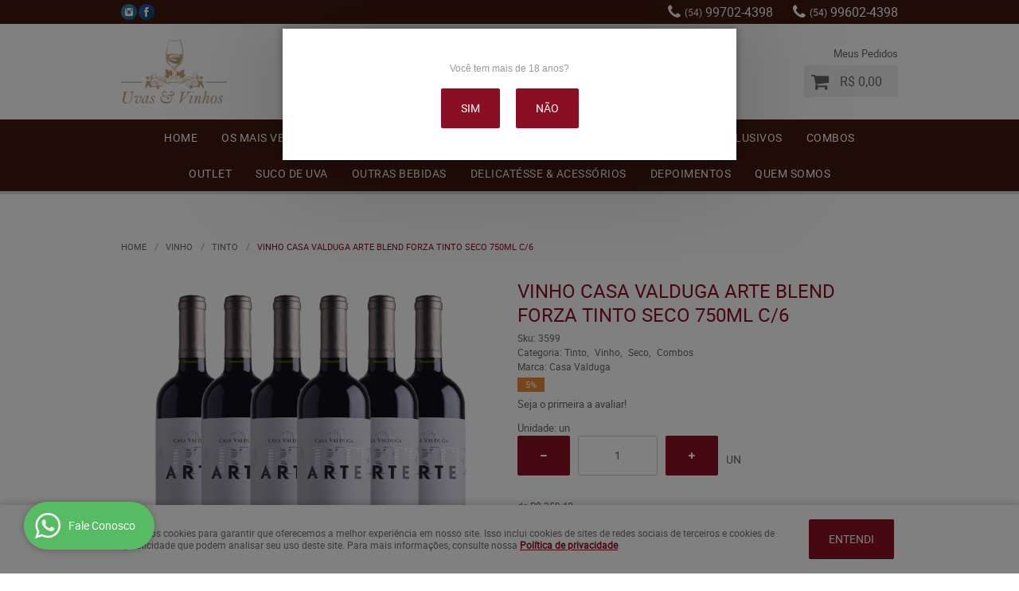

--- FILE ---
content_type: text/html; charset=UTF-8
request_url: https://uvasevinhos.com/vinho/tinto/vinho-casa-valduga-arte-blend-forza-tinto-seco-750ml-c-6--p
body_size: 89497
content:

<!DOCTYPE html>
<html lang="pt-br">

<head prefix="og: http://ogp.me/ns#  fb: http://ogp.me/ns/fb#  product: http://ogp.me/ns/product#">
	<meta http-equiv="Content-Type" content="text/html; charset=utf-8" />	<title>Vinho Casa Valduga Arte Blend Forza Tinto Seco 750ml C/6</title>
	<meta name="description" content="Sua melhor compra é no site Uvas &amp; Vinhos! Traduzindo a &quot;essência da arte&quot; em elaborar rótulos jovens e versáteis, o Vinho Casa Valduga Arte Blend Forza Tinto Seco agrada aos mais diversos paladares. Brinde com Arte!" /><meta name="keywords" content="" /><meta name="google-site-verification" content="L_LhmxM1WYn9mwuDcOeHqEGsZ42Z3sgUE2qF1SzdIXI" /><link href="https://18666.cdn.simplo7.net/static/18666/configuracao/favicon.png" type="image/x-icon" rel="icon" /><link href="https://18666.cdn.simplo7.net/static/18666/configuracao/favicon.png" type="image/x-icon" rel="shortcut icon" />
<meta property="fb:app_id" content="197710707534212" />
<meta property="og:url" content="https://uvasevinhos.com/vinho/tinto/vinho-casa-valduga-arte-blend-forza-tinto-seco-750ml-c-6--p" />
<meta property="og:type" content="og:product" />
<meta property="og:title" content="Vinho Casa Valduga Arte Blend Forza Tinto Seco 750ml C/6" />
<meta property="og:description" content="O Vinho Casa Valduga Arte Blend Forza Tinto Seco é um tinto envolvente, com taninos macios, corpo pleno e grande intensidade. O rótulo harmoniza com a elegância do inverno, se tornando a companhia ideal para degustar os dias frios da estação. Com máximo zelo e inspiração, os rótulos Arte Blend traz combinações de uvas em blends modernos e rótulos sofisticados com o DNA da Casa Valduga, que encantam e envolvem a cada degustação. Traduzindo a "essência da arte" em elaborar rótulos jovens e versáteis, o Vinho Casa Valduga Arte Blend Forza Tinto Seco agrada aos mais diversos paladares. Brinde com Arte!Kit composto por 6 unidades de Vinho Casa Valduga Arte Blend Forza Tinto Seco de 750ml cada." />
<meta property="og:site_name" content="Uvas & Vinhos" />


<meta property="og:image" content="https://18666.cdn.simplo7.net/static/18666/sku/vinho-tinto-vinho-casa-valduga-arte-blend-forza-tinto-750ml-c-6--p-1649192125472.jpg" />
<meta property="og:image:secure_url" content="https://18666.cdn.simplo7.net/static/18666/sku/vinho-tinto-vinho-casa-valduga-arte-blend-forza-tinto-750ml-c-6--p-1649192125472.jpg" />
<meta property="og:image:url" content="https://18666.cdn.simplo7.net/static/18666/sku/vinho-tinto-vinho-casa-valduga-arte-blend-forza-tinto-750ml-c-6--p-1649192125472.jpg" />
<meta property="og:image:type" content="image/jpeg" />
<meta property="og:image:width" content="800">
<meta property="og:image:height" content="600">
<!-- Global Site Tag (gtag.js) - Google Analytics -->
<script async src="https://www.googletagmanager.com/gtag/js?id=G-V16F74CEXX"></script>
<script>
  window.dataLayer = window.dataLayer || [];
  function gtag(){dataLayer.push(arguments);}
  gtag('js', new Date());

  gtag('config', 'G-V16F74CEXX');
  gtag('config', 'AW-882452228');
</script><!-- Google Tag Manager -->
<script>(function(w,d,s,l,i){w[l]=w[l]||[];w[l].push({'gtm.start':
new Date().getTime(),event:'gtm.js'});var f=d.getElementsByTagName(s)[0],
j=d.createElement(s),dl=l!='dataLayer'?'&l='+l:'';j.async=true;j.src=
'https://www.googletagmanager.com/gtm.js?id='+i+dl;f.parentNode.insertBefore(j,f);
})(window,document,'script','dataLayer','GTM-P5CV2QN');</script>
<!-- End Google Tag Manager -->

<script type="text/javascript">//<![CDATA[
var tlJsHost = ((window.location.protocol == "https:") ? "https://secure.comodo.com/" : "http://www.trustlogo.com/");
document.write(unescape("%3Cscript src='" + tlJsHost + "trustlogo/javascript/trustlogo.js' type='text/javascript'%3E%3C/script%3E"));
//]]>
<script id="llpixel" src="https://pixel.leadlovers.com/scripts/llpixel.js" data-key="97E662CE2E" type="text/javascript"></script>

<meta name="facebook-domain-verification" content="783r8k3mvryvekrvjhh2yl3sna8yk9" />

<meta name="p:domain_verify" content="86a3e37c7a914700bdff792792227639"/>
<script>
!function (w, d, t) {
  w.TiktokAnalyticsObject=t;var ttq=w[t]=w[t]||[];ttq.methods=["page","track","identify","instances","debug","on","off","once","ready","alias","group","enableCookie","disableCookie"],ttq.setAndDefer=function(t,e){t[e]=function(){t.push([e].concat(Array.prototype.slice.call(arguments,0)))}};for(var i=0;i<ttq.methods.length;i++)ttq.setAndDefer(ttq,ttq.methods[i]);ttq.instance=function(t){for(var e=ttq._i[t]||[],n=0;n<ttq.methods.length;n++)ttq.setAndDefer(e,ttq.methods[n]);return e},ttq.load=function(e,n){var i="https://analytics.tiktok.com/i18n/pixel/events.js";ttq._i=ttq._i||{},ttq._i[e]=[],ttq._i[e]._u=i,ttq._t=ttq._t||{},ttq._t[e]=+new Date,ttq._o=ttq._o||{},ttq._o[e]=n||{};var o=document.createElement("script");o.type="text/javascript",o.async=!0,o.src=i+"?sdkid="+e+"&lib="+t;var a=document.getElementsByTagName("script")[0];a.parentNode.insertBefore(o,a)};

  ttq.load('CERCJCJC77U8BHMFLT6G');
  ttq.page();
}(window, document, 'ttq');
</script><!-- Facebook Pixel Code -->
<script>
!function(f,b,e,v,n,t,s)
{if(f.fbq)return;n=f.fbq=function(){n.callMethod?
n.callMethod.apply(n,arguments):n.queue.push(arguments)};
if(!f._fbq)f._fbq=n;n.push=n;n.loaded=!0;n.version='2.0';
n.queue=[];t=b.createElement(e);t.async=!0;
t.src=v;s=b.getElementsByTagName(e)[0];
s.parentNode.insertBefore(t,s)}(window, document,'script',
'https://connect.facebook.net/en_US/fbevents.js');
fbq('init', '181340547193801');
fbq('track', 'PageView');
</script>
<noscript><img height="1" width="1" style="display:none"
src="https://www.facebook.com/tr?id=181340547193801&ev=PageView&noscript=1"
/></noscript>
<!-- End Facebook Pixel Code -->
<style type="text/css">
	html,body,div,span,applet,object,iframe,table,caption,tbody,tfoot,thead,tr,th,td,del,dfn,em,font,img,ins,kbd,q,s,samp,small,strike,strong,sub,sup,tt,var,h1,h2,h3,h4,h5,h6,p,blockquote,pre,a,abbr,acronym,address,big,cite,code,dl,dt,dd,ol,ul,li,fieldset,form,label,legend{vertical-align:top;font-family:inherit;font-weight:inherit;font-style:inherit;font-size:100%;outline:0;padding:0;margin:0;border:0}i,cite,em,var,address,dfn{font-style:italic}body{font-family:Arial,Sans-serif;font-size:13px;font-weight:normal;line-height:20px}.grid-cep{display:inline;float:left;width:120px}:focus{outline:0}ins,del{text-decoration:none}a{color:inherit;text-decoration:none}a:hover{text-decoration:underline}strong,b{font-weight:bold}ol,ul{list-style:none}table{border-collapse:separate;border-spacing:0}caption,th,td{font-weight:normal;text-align:left}blockquote:before,blockquote:after,q:before,q:after{content:""}blockquote,q{quotes:"" ""}input[type="button"],input[type="submit"],input[type="reset"],input[type="file"]::-webkit-file-upload-button,button,input[type="color"],input[type="email"],input[type="number"],input[type="password"],input[type="tel"],input[type="url"],input[type="text"]{margin:0;padding:0;outline:0;vertical-align:top;-webkit-box-sizing:border-box;-moz-box-sizing:border-box;box-sizing:border-box}img{display:block}div[class^="element"]{display:inline-block;position:relative;-webkit-box-sizing:border-box;-moz-box-sizing:border-box;box-sizing:border-box}.pull-left,.push-left{float:left}.pull-right,.push-right{float:right}.info-phone a{text-decoration:none}.container-12 .grid-auto{display:inline;float:left;margin-left:10px;margin-right:10px;width:auto}iframe[name="google_conversion_frame"]{height:0;position:absolute}.img-lazy-hidden{visibility:hidden;-webkit-opacity:calc(0 / 100);-moz-opacity:calc(0 / 100);opacity:calc(0 / 100);-ms-filter:"progid:DXImageTransform.Microsoft.Alpha"(Opacity=0);filter:progid:DXImageTransform.Microsoft.Alpha(opacity=0)}.element-product-description .product-view,.element-product-info .product-view,.element-product-description .product-view-content,.element-product-info .product-view-content{padding:0 !important;max-width:100% !important;width:100% !important}.text-red{color:#DA4336}.text-green{color:#2CA26E}input[type="email"],input[type="number"],input[type="password"],input[type="tel"],input[type="url"],input[type="text"],input[type="search"],input[type="creditcard"],input[type="cpf"],select,textarea{background:#fff;border:1px solid #000;display:inline-block;line-height:14px;margin:0;width:100%;-webkit-box-sizing:border-box;-moz-box-sizing:border-box;box-sizing:border-box}input[type="email"][disabled],input[type="number"][disabled],input[type="password"][disabled],input[type="tel"][disabled],input[type="url"][disabled],input[type="text"][disabled],input[type="search"][disabled],input[type="creditcard"][disabled],input[type="cpf"][disabled],select[disabled],textarea[disabled]{background:rgba(217,217,217,0.75);cursor:not-allowed}input[type="email"][readonly],input[type="number"][readonly],input[type="password"][readonly],input[type="tel"][readonly],input[type="url"][readonly],input[type="text"][readonly],input[type="search"][readonly],input[type="creditcard"][readonly],input[type="cpf"][readonly],select[readonly],textarea[readonly]{background:rgba(217,217,217,0.5)}input[type="email"],input[type="number"],input[type="password"],input[type="tel"],input[type="url"],input[type="text"],input[type="search"],input[type="creditcard"],input[type="cpf"]{padding:7px 5px}input[type="email"].input-loading,input[type="number"].input-loading,input[type="password"].input-loading,input[type="tel"].input-loading,input[type="url"].input-loading,input[type="text"].input-loading,input[type="search"].input-loading,input[type="creditcard"].input-loading,input[type="cpf"].input-loading{background:url("https://cdn.simplo7.net/static/webroot/img/frontend/loading-small.gif") no-repeat right center #fff}input[type="email"].error,input[type="number"].error,input[type="password"].error,input[type="tel"].error,input[type="url"].error,input[type="text"].error,input[type="search"].error,input[type="creditcard"].error,input[type="cpf"].error{border-color:#e95b4c !important;-webkit-box-shadow:0 0 10px rgba(233,91,76,0.5);-moz-box-shadow:0 0 10px rgba(233,91,76,0.5);box-shadow:0 0 10px rgba(233,91,76,0.5)}select{background:url("https://cdn.simplo7.net/static/webroot/img/frontend/arrow-select.png") no-repeat right center #fff;cursor:pointer;padding:8px 40px 8px 6px;-webkit-appearance:none;-moz-appearance:none;appearance:none}textarea{resize:vertical}textarea.error{border-color:#e95b4c !important;-webkit-box-shadow:0 0 10px rgba(233,91,76,0.5);-moz-box-shadow:0 0 10px rgba(233,91,76,0.5);box-shadow:0 0 10px rgba(233,91,76,0.5)}.label-block{clear:both;display:block}label.error{clear:both;color:#e95b4c;display:block;font-size:14px;line-height:20px}.row,.final-product-row{display:table;position:relative;width:100%;-webkit-box-sizing:border-box;-moz-box-sizing:border-box;box-sizing:border-box}.btn-upload{overflow:hidden}.btn-upload .input-file-upload{cursor:pointer;position:absolute;font-size:100px;left:-20px;top:-60px;-webkit-opacity:calc(0 / 100);-moz-opacity:calc(0 / 100);opacity:calc(0 / 100);-ms-filter:"progid:DXImageTransform.Microsoft.Alpha"(Opacity=0);filter:progid:DXImageTransform.Microsoft.Alpha(opacity=0)}.btn-upload .input-file-upload::-webkit-file-upload-button{cursor:pointer}label a{font-size:inherit !important;line-height:inherit !important;vertical-align:initial !important}.label-inline-auto{display:inline;float:left;line-height:30px;margin-right:10px}#foo,.box-pix-btn input{text-transform:initial !important}.switch{background:#A6B6CC;cursor:pointer;display:inline-block;height:24px;overflow:hidden;position:relative;vertical-align:middle;width:44px;-webkit-border-radius:12px;-moz-border-radius:12px;border-radius:12px;-webkit-background-clip:padding-box;-moz-background-clip:padding;background-clip:padding-box;-webkit-transition:background .35s ease-in-out;-moz-transition:background .35s ease-in-out;-ms-transition:background .35s ease-in-out;-o-transition:background .35s ease-in-out;-webkit-user-select:none;-moz-user-select:none;user-select:none}.switch:not(.active){filter:grayscale(1)}.switch input{left:-999999px;position:absolute}.switch span{background:#fff;display:block;height:16px;left:4px;position:absolute;top:4px;width:16px;-webkit-border-radius:8px;-moz-border-radius:8px;border-radius:8px;-webkit-background-clip:padding-box;-moz-background-clip:padding;background-clip:padding-box;-webkit-transition:left .3s linear;-moz-transition:left .3s linear;-ms-transition:left .3s linear;-o-transition:left .3s linear}.switch.active{background:var(--base-color)}.switch.active span{left:24px}.btn-toolbar{display:table;margin-top:20px;position:relative;width:100%}.btn-toolbar .btn+.btn{margin-left:10px !important}.btn{background:#000;border:0;color:#fff;cursor:pointer;display:inline-block;padding:7px 15px;position:relative;text-align:center;text-decoration:none;-webkit-box-sizing:border-box;-moz-box-sizing:border-box;box-sizing:border-box;-webkit-user-select:none;-moz-user-select:none;user-select:none}.btn .btn-icon,.btn .btn-text{vertical-align:top}.btn .btn-icon{display:none;margin-right:5px}.btn .btn-text-top{color:#fff;display:inline-block;font-size:18px;font-weight:bold;line-height:24px;text-transform:uppercase;width:100%}.btn .btn-text{display:inline-block;line-height:16px}.btn.btn-blue{background-color:#3498db;background:-webkit-gradient(linear, left top, left bottom, from(#3498db), to(#2980b9));background:-webkit-linear-gradient(top, #3498db, #2980b9);background:-moz-linear-gradient(top, #3498db, #2980b9);background:-ms-linear-gradient(top, #3498db, #2980b9);background:-o-linear-gradient(top, #3498db, #2980b9);border-color:#1d5a82;color:#fff}.btn.btn-blue:hover{background-color:#4aa3df;background:-webkit-gradient(linear, left top, left bottom, from(#4aa3df), to(#2e8ece));background:-webkit-linear-gradient(top, #4aa3df, #2e8ece);background:-moz-linear-gradient(top, #4aa3df, #2e8ece);background:-ms-linear-gradient(top, #4aa3df, #2e8ece);background:-o-linear-gradient(top, #4aa3df, #2e8ece)}.btn.btn-blue:active,.btn.btn-blue:focus{background-color:#258cd1;background:-webkit-gradient(linear, left top, left bottom, from(#258cd1), to(#2472a4));background:-webkit-linear-gradient(top, #258cd1, #2472a4);background:-moz-linear-gradient(top, #258cd1, #2472a4);background:-ms-linear-gradient(top, #258cd1, #2472a4);background:-o-linear-gradient(top, #258cd1, #2472a4)}.btn.btn-block{display:block;width:100%}.btn.rebuy-button{background:#2ecc71;border-color:#25a25a}.btn.rebuy-button:hover{background:#29b765}.btn.rebuy-button span[class^="icon"]{background:url("https://cdn.simplo7.net/static/webroot/img/frontend/icon-rebuy.png") no-repeat;display:inline-block;margin:1px 2px 1px 0;height:16px;width:16px}.btn:hover{text-decoration:none}.btn[disabled="disabled"],.btn:disabled{cursor:not-allowed;filter:grayscale(1);-webkit-opacity:calc(50 / 100);-moz-opacity:calc(50 / 100);opacity:calc(50 / 100);-ms-filter:"progid:DXImageTransform.Microsoft.Alpha"(Opacity=50);filter:progid:DXImageTransform.Microsoft.Alpha(opacity=50)}.wrapper-btn-actions .btn{margin:5px}.btn-sm{padding:.25rem .5rem !important}.btn-sm .btn-text{font-size:.875rem}.btn-xs{padding:.125rem .5rem !important}.btn-xs .btn-text{font-size:.875rem !important}.mask-msg,.msg-mask{background:#fff;bottom:0;left:0;position:fixed;right:0;top:0;z-index:999999;-webkit-opacity:calc(60 / 100);-moz-opacity:calc(60 / 100);opacity:calc(60 / 100);-ms-filter:"progid:DXImageTransform.Microsoft.Alpha"(Opacity=60);filter:progid:DXImageTransform.Microsoft.Alpha(opacity=60)}.msg-product-add{background:url("https://cdn.simplo7.net/static/webroot/img/frontend/icon-ok.png") no-repeat 20px center #2ecc71;background:url("https://cdn.simplo7.net/static/webroot/img/frontend/icon-ok.png") no-repeat 20px center rgba(46,204,113,0.9);color:#fff;left:50%;margin-left:-360px;padding:40px 20px 40px 100px;position:fixed;top:20px;text-align:left;width:740px;z-index:1000000;-webkit-border-radius:10px;-moz-border-radius:10px;border-radius:10px;-webkit-background-clip:padding-box;-moz-background-clip:padding;background-clip:padding-box;-webkit-box-shadow:0 0 15px rgba(46,204,113,0.75);-moz-box-shadow:0 0 15px rgba(46,204,113,0.75);box-shadow:0 0 15px rgba(46,204,113,0.75);-webkit-box-sizing:border-box;-moz-box-sizing:border-box;box-sizing:border-box}.msg-product-add .msg-text-top{font-size:26px;line-height:36px}.msg-product-add .close-msg{color:#000;font-size:30px;margin-top:-10px;position:absolute;right:20px;text-decoration:none;top:50%;-webkit-opacity:calc(30 / 100);-moz-opacity:calc(30 / 100);opacity:calc(30 / 100);-ms-filter:"progid:DXImageTransform.Microsoft.Alpha"(Opacity=30);filter:progid:DXImageTransform.Microsoft.Alpha(opacity=30)}.msg-product-add .close-msg:hover{-webkit-opacity:calc(60 / 100);-moz-opacity:calc(60 / 100);opacity:calc(60 / 100);-ms-filter:"progid:DXImageTransform.Microsoft.Alpha"(Opacity=60);filter:progid:DXImageTransform.Microsoft.Alpha(opacity=60)}.msg,.message{color:#fff;font-size:16px;line-height:24px;left:50%;margin-left:-360px;padding:40px 20px 40px 100px;position:fixed;top:20px;text-align:left;width:740px;z-index:1000000;-webkit-border-radius:10px;-moz-border-radius:10px;border-radius:10px;-webkit-background-clip:padding-box;-moz-background-clip:padding;background-clip:padding-box;-webkit-box-sizing:border-box;-moz-box-sizing:border-box;box-sizing:border-box}.msg.msg-error,.message.msg-error,.msg.error,.message.error{background:url("https://cdn.simplo7.net/static/webroot/img/frontend/icon-error.png") no-repeat 20px center rgba(192,57,43,0.9);-webkit-box-shadow:0 0 15px rgba(192,57,43,0.75);-moz-box-shadow:0 0 15px rgba(192,57,43,0.75);box-shadow:0 0 15px rgba(192,57,43,0.75)}.msg.msg-masked-success,.message.msg-masked-success,.msg.msg-success,.message.msg-success,.msg.success,.message.success{background:url("https://cdn.simplo7.net/static/webroot/img/frontend/icon-ok.png") no-repeat 20px center #2ecc71;background:url("https://cdn.simplo7.net/static/webroot/img/frontend/icon-ok.png") no-repeat 20px center rgba(46,204,113,0.9);-webkit-box-shadow:0 0 15px rgba(46,204,113,0.75);-moz-box-shadow:0 0 15px rgba(46,204,113,0.75);box-shadow:0 0 15px rgba(46,204,113,0.75)}.msg.msg-warning,.message.msg-warning,.msg.msg-masked-warning,.message.msg-masked-warning,.msg.warning,.message.warning{background:url("https://cdn.simplo7.net/static/webroot/img/frontend/icon-warning.png") no-repeat 20px center #f39c12;background:url("https://cdn.simplo7.net/static/webroot/img/frontend/icon-warning.png") no-repeat 20px center rgba(243,156,18,0.9);-webkit-box-shadow:0 0 15px rgba(243,156,18,0.75);-moz-box-shadow:0 0 15px rgba(243,156,18,0.75);box-shadow:0 0 15px rgba(243,156,18,0.75)}.msg.msg-info,.message.msg-info,.msg.info,.message.info{background:url("https://cdn.simplo7.net/static/webroot/img/frontend/icon-info.png") no-repeat 20px center #3498db;background:url("https://cdn.simplo7.net/static/webroot/img/frontend/icon-info.png") no-repeat 20px center rgba(52,152,219,0.9);-webkit-box-shadow:0 0 15px rgba(52,152,219,0.75);-moz-box-shadow:0 0 15px rgba(52,152,219,0.75);box-shadow:0 0 15px rgba(52,152,219,0.75)}.msg p,.message p{font-size:16px;line-height:24px}.msg p a,.message p a{text-decoration:none}.msg .msg-text-top,.message .msg-text-top{font-size:26px;line-height:36px}.msg .msg-text-bottom,.message .msg-text-bottom{font-size:16px;line-height:30px}.msg .msg-text-bottom a,.message .msg-text-bottom a{border:2px solid #fff;display:inline-block;line-height:20px;margin:0 2px;padding:3px 10px;text-decoration:none;-webkit-border-radius:6px;-moz-border-radius:6px;border-radius:6px;-webkit-background-clip:padding-box;-moz-background-clip:padding;background-clip:padding-box}.msg .close-msg,.message .close-msg,.msg .message-close,.message .message-close,.msg .msg-close,.message .msg-close,.msg .close,.message .close{color:#000;font-size:30px;margin-top:-10px;position:absolute;right:20px;text-decoration:none;top:50%;-webkit-opacity:calc(30 / 100);-moz-opacity:calc(30 / 100);opacity:calc(30 / 100);-ms-filter:"progid:DXImageTransform.Microsoft.Alpha"(Opacity=30);filter:progid:DXImageTransform.Microsoft.Alpha(opacity=30)}.msg .close-msg:hover,.message .close-msg:hover,.msg .message-close:hover,.message .message-close:hover,.msg .msg-close:hover,.message .msg-close:hover,.msg .close:hover,.message .close:hover{-webkit-opacity:calc(60 / 100);-moz-opacity:calc(60 / 100);opacity:calc(60 / 100);-ms-filter:"progid:DXImageTransform.Microsoft.Alpha"(Opacity=60);filter:progid:DXImageTransform.Microsoft.Alpha(opacity=60)}.msg .btn,.message .btn{margin:10px 10px 0 0}.message-animated{color:#fff;left:50%;margin-left:-360px;padding:40px 20px 40px 100px;position:fixed;top:20px;text-align:left;width:740px;z-index:1000000;-webkit-border-radius:10px;-moz-border-radius:10px;border-radius:10px;-webkit-background-clip:padding-box;-moz-background-clip:padding;background-clip:padding-box;-webkit-box-sizing:border-box;-moz-box-sizing:border-box;box-sizing:border-box}.message-animated.error{background:url("https://cdn.simplo7.net/static/webroot/img/frontend/icon-error.png") no-repeat 20px center #c0392b;background:url("https://cdn.simplo7.net/static/webroot/img/frontend/icon-error.png") no-repeat 20px center rgba(192,57,43,0.9);-webkit-box-shadow:0 0 15px rgba(192,57,43,0.75);-moz-box-shadow:0 0 15px rgba(192,57,43,0.75);box-shadow:0 0 15px rgba(192,57,43,0.75)}.message-animated.success{background:url("https://cdn.simplo7.net/static/webroot/img/frontend/icon-ok.png") no-repeat 20px center #2ecc71;background:url("https://cdn.simplo7.net/static/webroot/img/frontend/icon-ok.png") no-repeat 20px center rgba(46,204,113,0.9);-webkit-box-shadow:0 0 15px rgba(46,204,113,0.75);-moz-box-shadow:0 0 15px rgba(46,204,113,0.75);box-shadow:0 0 15px rgba(46,204,113,0.75)}.message-animated.warning{background:url("https://cdn.simplo7.net/static/webroot/img/frontend/icon-warning.png") no-repeat 20px center #f39c12;background:url("https://cdn.simplo7.net/static/webroot/img/frontend/icon-warning.png") no-repeat 20px center rgba(243,156,18,0.9);-webkit-box-shadow:0 0 15px rgba(243,156,18,0.75);-moz-box-shadow:0 0 15px rgba(243,156,18,0.75);box-shadow:0 0 15px rgba(243,156,18,0.75)}.message-animated.info{background:url("https://cdn.simplo7.net/static/webroot/img/frontend/icon-info.png") no-repeat 20px center #3498db;background:url("https://cdn.simplo7.net/static/webroot/img/frontend/icon-info.png") no-repeat 20px center rgba(52,152,219,0.9);-webkit-box-shadow:0 0 15px rgba(52,152,219,0.75);-moz-box-shadow:0 0 15px rgba(52,152,219,0.75);box-shadow:0 0 15px rgba(52,152,219,0.75)}.message-animated p{font-size:16px;line-height:24px}.message-animated p a{text-decoration:none}.message-animated .close-msg,.message-animated .message-close{color:#000;font-size:30px;margin-top:-10px;position:absolute;right:20px;text-decoration:none;top:50%;-webkit-opacity:calc(30 / 100);-moz-opacity:calc(30 / 100);opacity:calc(30 / 100);-ms-filter:"progid:DXImageTransform.Microsoft.Alpha"(Opacity=30);filter:progid:DXImageTransform.Microsoft.Alpha(opacity=30)}.message-animated .close-msg:hover,.message-animated .message-close:hover{-webkit-opacity:calc(60 / 100);-moz-opacity:calc(60 / 100);opacity:calc(60 / 100);-ms-filter:"progid:DXImageTransform.Microsoft.Alpha"(Opacity=60);filter:progid:DXImageTransform.Microsoft.Alpha(opacity=60)}.order-message{background:url("https://cdn.simplo7.net/static/webroot/img/frontend/icon-ok.png") no-repeat 20px center #2ecc71;background:url("https://cdn.simplo7.net/static/webroot/img/frontend/icon-ok.png") no-repeat 20px center rgba(46,204,113,0.9);display:table;margin-bottom:20px;padding:30px 20px 30px 100px;text-align:left;width:100%;-webkit-border-radius:10px;-moz-border-radius:10px;border-radius:10px;-webkit-background-clip:padding-box;-moz-background-clip:padding;background-clip:padding-box;-webkit-box-shadow:0 0 15px rgba(46,204,113,0.75);-moz-box-shadow:0 0 15px rgba(46,204,113,0.75);box-shadow:0 0 15px rgba(46,204,113,0.75);-webkit-box-sizing:border-box;-moz-box-sizing:border-box;box-sizing:border-box}.order-message.order-message-error{background:url("https://cdn.simplo7.net/static/webroot/img/frontend/icon-error.png") no-repeat 20px center #c0392b;background:url("https://cdn.simplo7.net/static/webroot/img/frontend/icon-error.png") no-repeat 20px center rgba(192,57,43,0.9);-webkit-box-shadow:0 0 15px rgba(192,57,43,0.75);-moz-box-shadow:0 0 15px rgba(192,57,43,0.75);box-shadow:0 0 15px rgba(192,57,43,0.75)}.order-message.order-message-yellow{background:url("https://cdn.simplo7.net/static/webroot/img/frontend/icon-warning.png") no-repeat 20px center #f1c40f;background:url("https://cdn.simplo7.net/static/webroot/img/frontend/icon-warning.png") no-repeat 20px center rgba(241,196,15,0.9);-webkit-box-shadow:0 0 15px rgba(241,196,15,0.75);-moz-box-shadow:0 0 15px rgba(241,196,15,0.75);box-shadow:0 0 15px rgba(241,196,15,0.75)}.order-message.order-message-yellow p{margin-bottom:10px}.order-message p{color:#fff;font-size:14px}.order-message .order-message-button p{float:left;margin:20px 10px 20px 0}.order-message .order-message-button .btn{background:#224982 !important;border:0 !important;float:right;height:auto !important;padding:20px 40px !important;-webkit-box-shadow:0 0 10px rgba(34, 73, 130, .9) !important;-moz-box-shadow:0 0 10px rgba(34, 73, 130, .9) !important;box-shadow:0 0 10px rgba(34, 73, 130, .9) !important;-webkit-border-radius:6px !important;-moz-border-radius:6px !important;border-radius:6px !important;-webkit-background-clip:padding-box;-moz-background-clip:padding;background-clip:padding-box}.order-message .order-message-button .btn .btn-text{color:#fff !important;font-size:16px !important;line-height:20px !important}.order-message .order-message-button .btn:hover{background:#3498db !important}.no-rgba .msg-product-add,.no-rgba .msg,.no-rgba .order-message,.no-rgba .message-animated{-webkit-opacity:calc(90 / 100);-moz-opacity:calc(90 / 100);opacity:calc(90 / 100);-ms-filter:"progid:DXImageTransform.Microsoft.Alpha"(Opacity=90);filter:progid:DXImageTransform.Microsoft.Alpha(opacity=90)}.msg-inline{color:#fff;font-size:14px;line-height:18px;margin-bottom:20px;padding:15px;-webkit-border-radius:4px;-moz-border-radius:4px;border-radius:4px;-webkit-background-clip:padding-box;-moz-background-clip:padding;background-clip:padding-box}.msg-inline.success{background:rgba(46,204,113,0.9);-webkit-box-shadow:0 0 15px rgba(46,204,113,0.75);-moz-box-shadow:0 0 15px rgba(46,204,113,0.75);box-shadow:0 0 15px rgba(46,204,113,0.75)}.msg-inline.error{background:rgba(192,57,43,0.9);-webkit-box-shadow:0 0 15px rgba(192,57,43,0.75);-moz-box-shadow:0 0 15px rgba(192,57,43,0.75);box-shadow:0 0 15px rgba(192,57,43,0.75)}.msg-inline.warning{background:rgba(243,156,18,0.9);-webkit-box-shadow:0 0 15px rgba(243,156,18,0.75);-moz-box-shadow:0 0 15px rgba(243,156,18,0.75);box-shadow:0 0 15px rgba(243,156,18,0.75)}.msg-inline.info{background:rgba(52,152,219,0.9);-webkit-box-shadow:0 0 15px rgba(52,152,219,0.75);-moz-box-shadow:0 0 15px rgba(52,152,219,0.75);box-shadow:0 0 15px rgba(52,152,219,0.75)}#header-main div[class^="header-"]{display:table;padding:5px 0;width:100%}#header-main div[class^="element-"]{display:table-cell;vertical-align:middle}#nav-main div[class^="element-"]{margin-bottom:20px;width:100%}.element-banner-main,.element-banner-stripe,.element-banner-shop{margin-bottom:20px}.bx-wrapper{margin:0 auto;position:relative;padding:0;*zoom:1;-webkit-box-sizing:border-box;-moz-box-sizing:border-box;box-sizing:border-box}.bx-wrapper img{display:block;margin:0 auto;max-width:100%}.bx-wrapper .bx-viewport{-webkit-box-sizing:border-box;-moz-box-sizing:border-box;box-sizing:border-box;-webkit-transform:translatez(0);-moz-transform:translatez(0);-ms-transform:translatez(0);-o-transform:translatez(0)}.bx-wrapper .bx-viewport ul li{-webkit-backface-visibility:hidden;-moz-backface-visibility:hidden;backface-visibility:hidden}.bx-wrapper .bx-viewport #product-list .product-list-item{clear:none !important;margin:0 20px 0 0 !important}.bx-wrapper .bx-controls-auto{bottom:0;position:absolute;width:100%}.bx-wrapper .bx-loading{display:none !important}.bx-wrapper .bx-pager .bx-pager-item,.bx-wrapper .bx-controls-auto .bx-pager-item,.bx-wrapper .bx-pager .bx-controls-auto-item,.bx-wrapper .bx-controls-auto .bx-controls-auto-item{display:inline-block;*display:inline;*zoom:1}.bx-wrapper .bx-controls-direction a{overflow:hidden;position:absolute;text-align:center;z-index:90}.bx-wrapper .bx-controls-direction a.disabled{cursor:not-allowed;-webkit-opacity:calc(60 / 100);-moz-opacity:calc(60 / 100);opacity:calc(60 / 100);-ms-filter:"progid:DXImageTransform.Microsoft.Alpha"(Opacity=60);filter:progid:DXImageTransform.Microsoft.Alpha(opacity=60)}.bx-wrapper .bx-controls-auto{text-align:center}.bx-wrapper .bx-caption{background:#666 \9;background:rgba(80,80,80,0.75);bottom:0;left:0;position:absolute;width:100%}.bx-wrapper.horizontal .bx-viewport{height:auto !important}.bx-wrapper.horizontal .bx-controls-direction a{top:50%}.bx-wrapper.horizontal .bx-controls-direction a.bx-prev{left:0}.bx-wrapper.horizontal .bx-controls-direction a.bx-next{right:0}.bx-wrapper.vertical .bx-controls-direction a{left:50%}.bx-wrapper.vertical .bx-controls-direction a.bx-prev{top:0}.bx-wrapper.vertical .bx-controls-direction a.bx-next{bottom:0}#vitrine{-webkit-box-sizing:border-box;-moz-box-sizing:border-box;box-sizing:border-box}.element-content{margin:0 !important;width:100%}.content-main-cols-1 #vitrine{width:100%}.list-item{display:table;margin-top:10px;width:100%;-webkit-box-sizing:border-box;-moz-box-sizing:border-box;box-sizing:border-box}.list-item li{display:table;margin:4px 0;position:relative;width:100%;-webkit-box-sizing:border-box;-moz-box-sizing:border-box;box-sizing:border-box}.list-item-wrapper-center{display:table;margin-left:auto;margin-right:auto}.row{display:table;position:relative;width:100%;-webkit-box-sizing:border-box;-moz-box-sizing:border-box;box-sizing:border-box}.row.row-center{text-align:center}.header-box-content{display:table;position:relative;width:100%}.header-box-content h1 span[class^="icon"],.header-box-content h2 span[class^="icon"],.header-box-content .title-primary span[class^="icon"],.header-box-content .title-secundary span[class^="icon"]{display:none}.box{border:1px solid #000;padding:10px;position:relative;-webkit-box-sizing:border-box;-moz-box-sizing:border-box;box-sizing:border-box}.box .box-header{position:relative}.box .box-header .box-title{color:#666;display:block;font-size:16px;line-height:30px}.box .box-content{position:relative;padding-top:10px}.box .box-content p{line-height:20px}#content-main{display:table;margin-bottom:20px;width:100%}#content-main div[class^="element-"]+div[class^="element-"]{margin-top:20px}.element-latest,.element-highlight,.element-bestseller,.element-promotion,.element-banner-shop,.element-tags-vitrine,.element-newsletter-vitrine{display:table !important;position:relative;width:100% !important}.element-vitrine-brand{width:100%}.element-vitrine-brand .vitrine-brand .vitrine-brand-list{display:table;width:100%}.element-vitrine-brand .vitrine-brand .vitrine-brand-list .vitrine-brand-item{display:inline;float:left}.wrapper-form-contact,.wrapper-content-contact{display:inline;float:left;margin:0 1%;width:48%}.wrapper-form-contact #div-captcha{padding:0 0 0 120px}.wrapper-form-contact .text-private-policy{margin-left:120px;padding:15px 0}.wrapper-form-contact textarea.error{border-color:#e95b4c !important;-webkit-box-shadow:0 0 10px rgba(233,91,76,0.5);-moz-box-shadow:0 0 10px rgba(233,91,76,0.5);box-shadow:0 0 10px rgba(233,91,76,0.5)}.label-inline{display:inline;float:left;padding-right:10px;width:110px}.input-inline{margin-left:120px}.row-btn-submit{margin-top:20px}.msg-empty{color:#ccc;font-size:30px;line-height:40px;padding:20px 0 100px;text-align:center}ol.ordered-list{list-style:initial;list-style-position:inside;list-style-type:decimal;margin-bottom:10px}ol.ordered-list li+li{margin-top:10px}.page-content p,.page-content h1,.page-content h2,.page-content h3,.page-content h4,.page-content h5,.page-content h6{margin-bottom:10px}.wrapper-captcha{display:table;margin:10px auto}.wrapper-form-contact .btn{float:right}.text-center{text-align:center !important}.text-left{text-align:center !important}.text-right{text-align:right !important}.loading-page{background:url("https://cdn.simplo7.net/static/webroot/img/frontend/loading-box.gif") no-repeat center center rgba(255,255,255,0.75);bottom:0;left:0;position:fixed;right:0;top:0;z-index:1000050}.element-product-description .product-view-content,.element-product-info .product-view-content{word-break:break-word}.element-product-description .product-view-content:not(.wrapper-table-kit) img,.element-product-info .product-view-content:not(.wrapper-table-kit) img{height:auto !important;max-width:100% !important}.element-product-description .product-view-content:not(.wrapper-table-kit) div,.element-product-info .product-view-content:not(.wrapper-table-kit) div{max-width:100% !important;width:auto !important}.element-product-description .product-view-content:not(.wrapper-table-kit) table,.element-product-info .product-view-content:not(.wrapper-table-kit) table{width:100% !important}#nav-bottom div[class^="element"]{margin-bottom:20px;width:100%}#footer-main{margin-top:40px;padding:20px 0}#footer-main .footer-main-inner div[class^="footer-"]{display:table;position:relative;width:100%}#footer-main .footer-main-inner div[class^="footer-"]+div[class^="footer-"]{margin-top:20px}#footer-main div[class^="element-"]{float:left}#footer-main .title-footer{display:block}iframe[name="google_conversion_frame"]{left:-55555px;position:absolute}.text-primary{color:var(--base-color)}.h1,.h2,.h3,.h4,.h5,.h6{color:var(--title-color);font-weight:500;line-height:1.2;margin-bottom:.5rem}.h1{font-size:1.75rem}.h2{font-size:1.5rem}.h3{font-size:1.25rem}.h4{font-size:1rem}.h5{font-size:.875rem}.h6{font-size:.875rem}.fs-1{font-size:2.5rem !important}.fs-2{font-size:2rem!important}.fs-3{font-size:1.75rem !important}.fs-4{font-size:1.5rem !important}.fs-5{font-size:1.25rem !important}.fs-6{font-size:1rem!important}.lh-1{line-height:1 !important}.lh-sm{line-height:1.25 !important}.lh-base{line-height:1.5 !important}.lh-lg{line-height:2 !important}.text-decoration-underline{text-decoration:underline !important}.text-decoration-line-through{text-decoration:line-through !important}.text-decoration-none{text-decoration:none !important}.bx-wrapper{margin:0 auto;position:relative;padding:0;*zoom:1;-webkit-box-sizing:border-box;-moz-box-sizing:border-box;box-sizing:border-box}.bx-wrapper img{display:block;margin:0 auto;max-width:100%}.bx-wrapper .bx-viewport{-webkit-box-sizing:border-box;-moz-box-sizing:border-box;box-sizing:border-box;-webkit-transform:translatez(0);-moz-transform:translatez(0);-ms-transform:translatez(0);-o-transform:translatez(0)}.bx-wrapper .bx-viewport ul li{-webkit-backface-visibility:hidden;-moz-backface-visibility:hidden;backface-visibility:hidden}.bx-wrapper .bx-viewport #product-list .product-list-item{clear:none !important;margin:0 20px 0 0 !important}.bx-wrapper .bx-controls-auto{bottom:0;position:absolute;width:100%}.bx-wrapper .bx-loading{display:none !important}.bx-wrapper .bx-pager .bx-pager-item,.bx-wrapper .bx-controls-auto .bx-pager-item,.bx-wrapper .bx-pager .bx-controls-auto-item,.bx-wrapper .bx-controls-auto .bx-controls-auto-item{display:inline-block;*display:inline;*zoom:1}.bx-wrapper .bx-controls-direction a{overflow:hidden;position:absolute;text-align:center;z-index:90}.bx-wrapper .bx-controls-direction a.disabled{cursor:not-allowed;-webkit-opacity:calc(60 / 100);-moz-opacity:calc(60 / 100);opacity:calc(60 / 100);-ms-filter:"progid:DXImageTransform.Microsoft.Alpha"(Opacity=60);filter:progid:DXImageTransform.Microsoft.Alpha(opacity=60)}.bx-wrapper .bx-controls-auto{text-align:center}.bx-wrapper .bx-caption{background:#666 \9;background:rgba(80,80,80,0.75);bottom:0;left:0;position:absolute;width:100%}.bx-wrapper.horizontal .bx-viewport{height:auto !important}.bx-wrapper.horizontal .bx-controls-direction a{top:50%}.bx-wrapper.horizontal .bx-controls-direction a.bx-prev{left:0}.bx-wrapper.horizontal .bx-controls-direction a.bx-next{right:0}.bx-wrapper.vertical .bx-controls-direction a{left:50%}.bx-wrapper.vertical .bx-controls-direction a.bx-prev{top:0}.bx-wrapper.vertical .bx-controls-direction a.bx-next{bottom:0}.bg-light{background-color:#F1F3F6 !important}#instagram-feed{display:none !important}
	</style>
<style type="text/css">
	:root {
		--base-color: #8a0f22;
		--sec-color: #522e8f;
		--btn-color: #4cab1a;
		--btn-detail-color: #4cab1a;
		--btn-tellme-color: #2e7ab0;
		--bg-shop: #ffffff;
		--bg-color: #ffffff;
				--font-title: roboto_regular;
		--font-base: roboto_regular;
		--menu-color: #42190e;
		--menu-text-color: #ffffff;
		--footer-color: #42190e;
		--footer-text-color: #ffffff;
		--text-color: #666666;
		--title-color: #000000;
		--header-color: #42190e;
		--header-text-color: #ffffff;
	}

	</style>

<style id="style-general" >#footer-main .copyright{display:table;padding:20px 0;text-align:right;width:100%}#footer-main .copyright p{align-items:center;display:-webkit-flex;display:flex;font-size:10px;line-height:20px;justify-content:center;text-transform:uppercase;text-align:center}#footer-main .copyright img{margin-left:10px}

	#footer-main .copyright .logo-dloja,#footer-main .copyright .logo-loja-hostgator{display:inline-block;height:20px;overflow:hidden;text-indent:-555555px}#footer-main .copyright .logo-dloja img,#footer-main .copyright .logo-loja-hostgator img{display:block;height:20px;max-height:20px}

.fb-chat-wrapper.fb-chat-right+.wa-chat-wrapper.wa-chat-right .wa-chat-header{bottom:100px}.fb-chat-wrapper.fb-chat-left+.wa-chat-wrapper.wa-chat-left .wa-chat-header{bottom:100px}.wa-chat-wrapper{position:fixed;z-index:999999}.wa-chat-wrapper.wa-chat-left .wa-chat-header{left:30px}.wa-chat-wrapper.wa-chat-right .wa-chat-header{right:30px}.wa-chat-wrapper.wa-chat-darken .fb-chat-header .wa-chat-icon{background-position:0 -32px}.wa-chat-wrapper.wa-chat-darken .fb-chat-header .wa-chat-title{color:#000}.wa-chat-wrapper .wa-chat-header{background:#57bb63;bottom:30px;cursor:pointer;display:inline-block;font-size:0;padding:14px;position:fixed;-webkit-border-radius:30px;-moz-border-radius:30px;border-radius:30px;-webkit-background-clip:padding-box;-moz-background-clip:padding;background-clip:padding-box;-webkit-box-shadow:0 1px 8px rgba(0,0,0,0.25);-moz-box-shadow:0 1px 8px rgba(0,0,0,0.25);box-shadow:0 1px 8px rgba(0,0,0,0.25);-webkit-transition:all .4s;-moz-transition:all .4s;-ms-transition:all .4s;-o-transition:all .4s}.wa-chat-wrapper .wa-chat-header:hover{-webkit-transform:scale(1.1);-moz-transform:scale(1.1);-ms-transform:scale(1.1);-o-transform:scale(1.1)}.wa-chat-wrapper .wa-chat-header .wa-chat-icon{background:url("https://cdn.simplo7.net/static/webroot/img/frontend/icon-chat-wa.png") no-repeat 0 0;background-size:32px auto;display:inline-block;height:32px;width:32px}.wa-chat-wrapper .wa-chat-header .wa-chat-title{color:#fff;display:inline-block;font-size:14px;margin:6px 10px}.wa-chat-wrapper .wa-chat-header .wa-chat-title:empty{display:none !important}.fb-chat-wrapper{position:fixed;z-index:999999}.fb-chat-wrapper.fb-chat-left .fb-chat-header,.fb-chat-wrapper.fb-chat-left .fb-chat-content{left:30px}.fb-chat-wrapper.fb-chat-right .fb-chat-header,.fb-chat-wrapper.fb-chat-right .fb-chat-content{right:30px}.fb-chat-wrapper.fb-chat-darken .fb-chat-header .fb-chat-icon{background-position:0 -32px}.fb-chat-wrapper.fb-chat-darken .fb-chat-header .fb-chat-title{color:#000}.fb-chat-wrapper.active .fb-chat-icon-close{display:block}.fb-chat-wrapper .fb-chat-icon-close{background:#000;border:2px solid #fff;color:#fff;cursor:pointer;display:none;font-size:24px;height:30px;line-height:28px;position:absolute;right:-10px;top:-10px;text-align:center;width:30px;z-index:999999;-webkit-border-radius:50%;-moz-border-radius:50%;border-radius:50%;-webkit-background-clip:padding-box;-moz-background-clip:padding;background-clip:padding-box}.fb-chat-wrapper .fb-chat-header{bottom:30px;cursor:pointer;display:inline-block;font-size:0;padding:14px;position:fixed;-webkit-border-radius:30px;-moz-border-radius:30px;border-radius:30px;-webkit-background-clip:padding-box;-moz-background-clip:padding;background-clip:padding-box;-webkit-box-shadow:0 1px 8px rgba(0,0,0,0.25);-moz-box-shadow:0 1px 8px rgba(0,0,0,0.25);box-shadow:0 1px 8px rgba(0,0,0,0.25);-webkit-transition:all .4s;-moz-transition:all .4s;-ms-transition:all .4s;-o-transition:all .4s}.fb-chat-wrapper .fb-chat-header:hover{-webkit-transform:scale(1.1);-moz-transform:scale(1.1);-ms-transform:scale(1.1);-o-transform:scale(1.1)}.fb-chat-wrapper .fb-chat-header .fb-chat-icon{background:url("https://cdn.simplo7.net/static/webroot/img/frontend/icon-chat-fb.png") no-repeat 0 0;background-size:32px auto;display:inline-block;height:32px;width:32px}.fb-chat-wrapper .fb-chat-header .fb-chat-title{color:#fff;display:inline-block;font-size:14px;margin:6px 10px}.fb-chat-wrapper .fb-chat-header .fb-chat-title:empty{display:none !important}.fb-chat-wrapper .fb-chat-content{bottom:-480px;position:fixed;visibility:hidden;-webkit-opacity:0;-moz-opacity:0;opacity:0;-ms-filter:"progid:DXImageTransform.Microsoft.Alpha"(Opacity=0);filter:progid:DXImageTransform.Microsoft.Alpha(opacity=0);-webkit-transition:all .4s;-moz-transition:all .4s;-ms-transition:all .4s;-o-transition:all .4s}.fb-chat-wrapper.active .fb-chat-content{bottom:30px;visibility:visible;-webkit-opacity:1;-moz-opacity:1;opacity:1;-ms-filter:"progid:DXImageTransform.Microsoft.Alpha"(Opacity=100);filter:progid:DXImageTransform.Microsoft.Alpha(opacity=100)}.element-breadcrumb{display:table;margin-bottom:20px;width:100%}.element-breadcrumb .breadcrumb-list li{display:inline;float:left}.element-breadcrumb .breadcrumb-list li a{display:inline-block}.element-breadcrumb .breadcrumb-list li+li{background:url("https://cdn.simplo7.net/static/webroot/img/frontend/breadcrumb-separator.png") no-repeat left center;padding-left:24px}.element-breadcrumb .breadcrumb-list li.active a{color:#666;font-size:14px}#product-list.col-pl-2>li{width:48%}#product-list.col-pl-2>li:nth-child(2n+1){clear:both}#product-list.col-pl-3>li{width:31.333%}#product-list.col-pl-3>li:nth-child(3n+1){clear:both}#product-list.col-pl-4>li{width:23%}#product-list.col-pl-4>li:nth-child(4n+1){clear:both}#product-list.col-pl-5>li{width:18%}#product-list.col-pl-5>li:nth-child(5n+1){clear:both}#product-list,#product-list-sidebar{display:table;width:100%}#product-list .list-product-empty,#product-list-sidebar .list-product-empty{color:#ccc;font-size:30px;line-height:40px;padding:0 0 100px 0;text-align:center;width:100% !important}#product-list .product-list-item,#product-list-sidebar .product-list-item{display:inline;float:left;margin:0 1% 20px;position:relative;-webkit-box-sizing:border-box;-moz-box-sizing:border-box;box-sizing:border-box}#product-list .product-list-item .product-image,#product-list-sidebar .product-list-item .product-image{text-align:center;position:relative}#product-list .product-list-item .product-image a:not(.label-unavailable),#product-list-sidebar .product-list-item .product-image a:not(.label-unavailable){display:block;overflow:hidden;padding-bottom:0 !important;padding-top:100%;position:relative;-webkit-box-sizing:border-box;-moz-box-sizing:border-box;box-sizing:border-box}#product-list .product-list-item .product-image a:not(.label-unavailable) img,#product-list-sidebar .product-list-item .product-image a:not(.label-unavailable) img{left:50%;max-height:100%;max-width:100%;position:absolute;top:50%;-webkit-transform:translate(-50%, -50%);-moz-transform:translate(-50%, -50%);-ms-transform:translate(-50%, -50%);-o-transform:translate(-50%, -50%)}#product-list .product-list-item .product-image a:not(.label-unavailable) img.image-over,#product-list-sidebar .product-list-item .product-image a:not(.label-unavailable) img.image-over{display:none !important}#product-list .product-list-item .product-image a:not(.label-unavailable) img.image-over:hover,#product-list-sidebar .product-list-item .product-image a:not(.label-unavailable) img.image-over:hover{display:block !important}#product-list .product-list-item .product-image a.noimage,#product-list-sidebar .product-list-item .product-image a.noimage{background:url("https://cdn.simplo7.net/static/webroot/img/frontend/no-image-small.png") no-repeat center center}#product-list .product-list-item .product-image a.noimage img,#product-list-sidebar .product-list-item .product-image a.noimage img{display:none}#product-list .product-list-item .product-info,#product-list-sidebar .product-list-item .product-info{clear:both;padding:10px 0}#product-list .product-list-item .product-info .product-name,#product-list-sidebar .product-list-item .product-info .product-name{margin-bottom:5px;min-height:40px;text-align:center}#product-list .product-list-item .product-info .product-rating,#product-list-sidebar .product-list-item .product-info .product-rating{display:table;margin:0 auto 10px !important;width:auto !important}#product-list .product-list-item .product-info .product-rating .product-rating-stars-wrapper,#product-list-sidebar .product-list-item .product-info .product-rating .product-rating-stars-wrapper{display:inline;float:left;margin-right:5px !important}#product-list .product-list-item .product-info .product-rating .product-rating-number,#product-list-sidebar .product-list-item .product-info .product-rating .product-rating-number{display:inline;float:left}#product-list .product-list-item .product-info .product-unit,#product-list-sidebar .product-list-item .product-info .product-unit{display:none}#product-list .product-list-item .product-info .product-production-time,#product-list-sidebar .product-list-item .product-info .product-production-time{display:none}#product-list .product-list-item .product-info .product-old-price .product-strikethrough-price,#product-list-sidebar .product-list-item .product-info .product-old-price .product-strikethrough-price{text-decoration:line-through}#product-list .product-list-item .product-info .product-price,#product-list-sidebar .product-list-item .product-info .product-price{line-height:24px}#product-list .product-list-item .product-info .product-price span:first-child,#product-list-sidebar .product-list-item .product-info .product-price span:first-child{font-size:12px}#product-list .product-list-item .product-info .product-price .product-big,#product-list-sidebar .product-list-item .product-info .product-price .product-big,#product-list .product-list-item .product-info .product-price .product-big-price,#product-list-sidebar .product-list-item .product-info .product-price .product-big-price{font-size:18px}#product-list .product-list-item .product-info .product-price.product-wholesale span:first-child,#product-list-sidebar .product-list-item .product-info .product-price.product-wholesale span:first-child,#product-list .product-list-item .product-info .product-price.product-retail span:first-child,#product-list-sidebar .product-list-item .product-info .product-price.product-retail span:first-child{display:inline !important;font-weight:normal;text-transform:lowercase;font-size:12px}#product-list .product-list-item .product-info .product-price.product-retail,#product-list-sidebar .product-list-item .product-info .product-price.product-retail{width:100%;margin-top:3px}#product-list .product-list-item .product-info .product-parcelled-price,#product-list-sidebar .product-list-item .product-info .product-parcelled-price{font-size:12px;line-height:18px}#product-list .product-list-item .product-info .product-cash-price,#product-list-sidebar .product-list-item .product-info .product-cash-price{font-size:12px;line-height:18px}#product-list .product-list-item .product-info .product-tag-progressiveDiscount,#product-list-sidebar .product-list-item .product-info .product-tag-progressiveDiscount{margin:7px 0 0 0}#product-list .product-list-item .wrapper-product-combination,#product-list-sidebar .product-list-item .wrapper-product-combination{background:#fff;display:none;left:-2px;padding:5px 10px;position:absolute;right:-2px;top:100%;z-index:10}#product-list .product-list-item .wrapper-product-combination.product-combination-loading,#product-list-sidebar .product-list-item .wrapper-product-combination.product-combination-loading{background:url("https://cdn.simplo7.net/static/webroot/img/frontend/loading-small.gif") no-repeat center center #fff}#product-list .product-list-item .wrapper-product-combination.product-combination-loading .product-combination-title,#product-list-sidebar .product-list-item .wrapper-product-combination.product-combination-loading .product-combination-title,#product-list .product-list-item .wrapper-product-combination.product-combination-loading .product-combination-list,#product-list-sidebar .product-list-item .wrapper-product-combination.product-combination-loading .product-combination-list{visibility:hidden;-webkit-opacity:0;-moz-opacity:0;opacity:0;-ms-filter:"progid:DXImageTransform.Microsoft.Alpha"(Opacity=0);filter:progid:DXImageTransform.Microsoft.Alpha(opacity=0)}#product-list .product-list-item .product-list-item-inner.show-btn .wrapper-btn-product,#product-list-sidebar .product-list-item .product-list-item-inner.show-btn .wrapper-btn-product{display:block !important}#product-list .product-list-item .product-list-item-inner.hide-btn .wrapper-btn-product,#product-list-sidebar .product-list-item .product-list-item-inner.hide-btn .wrapper-btn-product,#product-list .product-list-item .product-list-item-inner.hide-btn .wrapper-product-combination,#product-list-sidebar .product-list-item .product-list-item-inner.hide-btn .wrapper-product-combination{display:none !important}#product-list .product-list-item .wrapper-btn-product,#product-list-sidebar .product-list-item .wrapper-btn-product{margin-top:10px;text-align:center}#product-list .product-list-item .label-promo,#product-list-sidebar .product-list-item .label-promo,#product-list .product-list-item .label-launch,#product-list-sidebar .product-list-item .label-launch,#product-list .product-list-item .label-unavailable,#product-list-sidebar .product-list-item .label-unavailable,#product-list .product-list-item .label-freeshiping,#product-list-sidebar .product-list-item .label-freeshiping{display:inline-block;overflow:hidden;-webkit-user-select:none;-moz-user-select:none;user-select:none}#product-list .product-list-item .label-promo,#product-list-sidebar .product-list-item .label-promo,#product-list .product-list-item .label-launch,#product-list-sidebar .product-list-item .label-launch{float:left;height:24px;width:50%;z-index:2}#product-list .product-list-item .label-freeshiping,#product-list-sidebar .product-list-item .label-freeshiping{clear:both;margin-top:10px;width:100%}#product-list .product-list-item .label-unavailable,#product-list-sidebar .product-list-item .label-unavailable{background:rgba(255,255,255,0.6);bottom:0;left:0;font-size:0;position:absolute;right:0;text-align:center;top:0;z-index:1}#product-list .product-list-item .label-unavailable:before,#product-list-sidebar .product-list-item .label-unavailable:before{color:rgba(0,0,0,0.75);content:"Produto Indisponível";font-size:16px;line-height:20px;left:15%;margin-top:-20px;max-width:70%;position:absolute;right:15%;top:50%;text-transform:uppercase}#product-list .product-list-item:hover,#product-list-sidebar .product-list-item:hover{z-index:5}#product-list .product-list-item:hover .wrapper-product-combination,#product-list-sidebar .product-list-item:hover .wrapper-product-combination{display:block}#product-list .product-list-item:hover .product-image a:not(.label-unavailable) img.image-main,#product-list-sidebar .product-list-item:hover .product-image a:not(.label-unavailable) img.image-main{visibility:hidden;-webkit-opacity:0;-moz-opacity:0;opacity:0;-ms-filter:"progid:DXImageTransform.Microsoft.Alpha"(Opacity=0);filter:progid:DXImageTransform.Microsoft.Alpha(opacity=0)}#product-list .product-list-item:hover .product-image a:not(.label-unavailable) img.image-over,#product-list-sidebar .product-list-item:hover .product-image a:not(.label-unavailable) img.image-over{display:block !important}.wrapper-product-combination .product-combination-title{clear:both;color:#666;display:block;font-size:14px}.wrapper-product-combination .product-combination-list{border:1px solid transparent;clear:both;display:table;margin:5px 0;width:100%;-webkit-box-sizing:border-box;-moz-box-sizing:border-box;box-sizing:border-box}.wrapper-product-combination .product-combination-list.error{border:1px solid #e95b4c;-webkit-box-shadow:0 0 8px rgba(233,91,76,0.8);-moz-box-shadow:0 0 8px rgba(233,91,76,0.8);box-shadow:0 0 8px rgba(233,91,76,0.8)}.wrapper-product-combination .product-combination-list .product-combination-item{border:1px solid transparent;display:inline;float:left;margin:2px;position:relative;-webkit-user-select:none;-moz-user-select:none;user-select:none}.wrapper-product-combination .product-combination-list .product-combination-item label{background:#fff;border:1px solid #ccc;cursor:pointer;display:block;font-size:12px;padding:1px;text-align:center}.wrapper-product-combination .product-combination-list .product-combination-item label div{line-height:16px;min-height:16px;padding:0 2px;position:relative;min-width:16px;-webkit-box-sizing:border-box;-moz-box-sizing:border-box;box-sizing:border-box}.wrapper-product-combination .product-combination-list .product-combination-item label div.combination-image{font-size:0;padding:0}.wrapper-product-combination .product-combination-list .product-combination-item label div.combination-image img{display:inline-block;height:auto;max-width:100%;max-height:100%;vertical-align:middle;width:auto}.wrapper-product-combination .product-combination-list .product-combination-item label div span{border:8px solid transparent;border-top-color:transparent !important;border-left-color:transparent !important;bottom:0;position:absolute;right:0}.wrapper-product-combination .product-combination-list .product-combination-item input[type="checkbox"]{position:absolute;-webkit-opacity:0;-moz-opacity:0;opacity:0;-ms-filter:"progid:DXImageTransform.Microsoft.Alpha"(Opacity=0);filter:progid:DXImageTransform.Microsoft.Alpha(opacity=0)}.wrapper-product-combination .product-combination-list .product-combination-item.product-combination-unavailable{-webkit-opacity:.75;-moz-opacity:.75;opacity:.75;-ms-filter:"progid:DXImageTransform.Microsoft.Alpha"(Opacity=75);filter:progid:DXImageTransform.Microsoft.Alpha(opacity=75)}.wrapper-product-combination .product-combination-list .product-combination-item.product-combination-unavailable label{cursor:default}.wrapper-product-combination .product-combination-list .product-combination-item.product-combination-unavailable .label-product-combination-unavailable{background:url("https://cdn.simplo7.net/static/webroot/img/frontend/label-product-combination-unavailable.png") no-repeat;display:block;height:11px;position:absolute;right:-5px;text-indent:-555555px;top:-5px;width:11px}.product-rating{display:inline-block;margin-bottom:10px;text-align:left;width:100%}.product-rating.product-rating-hide{display:none !important}.product-rating .product-rating-stars-wrapper{background:#c5c5c5;display:block;float:left;height:16px;margin-right:10px;position:relative;width:84px}.product-rating .product-rating-stars-wrapper .product-rating-stars-bg{background:#f2ca27;display:block;height:16px;width:0}.product-rating .product-rating-stars-wrapper .product-rating-stars{background:url("https://cdn.simplo7.net/static/webroot/img/frontend/bg-stars.png") no-repeat;display:block;height:18px;left:0;position:absolute;top:0;width:84px}.product-rating .product-rating-stars-wrapper .product-rating-stars .rating-stars{cursor:pointer;display:inline-block;height:37px;width:20%}.product-rating.star-1 .product-rating-stars-wrapper .product-rating-stars-bg{width:20%}.product-rating.star-2 .product-rating-stars-wrapper .product-rating-stars-bg{width:40%}.product-rating.star-3 .product-rating-stars-wrapper .product-rating-stars-bg{width:60%}.product-rating.star-4 .product-rating-stars-wrapper .product-rating-stars-bg{width:80%}.product-rating.star-5 .product-rating-stars-wrapper .product-rating-stars-bg{width:100%}#product-list.col-pl-2>li{width:48%}#product-list.col-pl-2>li:nth-child(2n+1){clear:both}#product-list.col-pl-3>li{width:31.333%}#product-list.col-pl-3>li:nth-child(3n+1){clear:both}#product-list.col-pl-4>li{width:23%}#product-list.col-pl-4>li:nth-child(4n+1){clear:both}#product-list.col-pl-5>li{width:18%}#product-list.col-pl-5>li:nth-child(5n+1){clear:both}#product-list,#product-list-sidebar{display:table;width:100%}#product-list .list-product-empty,#product-list-sidebar .list-product-empty{color:#ccc;font-size:30px;line-height:40px;padding:0 0 100px 0;text-align:center;width:100% !important}#product-list .product-list-item,#product-list-sidebar .product-list-item{display:inline;float:left;margin:0 1% 20px;position:relative;-webkit-box-sizing:border-box;-moz-box-sizing:border-box;box-sizing:border-box}#product-list .product-list-item .product-image,#product-list-sidebar .product-list-item .product-image{text-align:center;position:relative}#product-list .product-list-item .product-image a:not(.label-unavailable),#product-list-sidebar .product-list-item .product-image a:not(.label-unavailable){display:block;overflow:hidden;padding-bottom:0 !important;padding-top:100%;position:relative;-webkit-box-sizing:border-box;-moz-box-sizing:border-box;box-sizing:border-box}#product-list .product-list-item .product-image a:not(.label-unavailable) img,#product-list-sidebar .product-list-item .product-image a:not(.label-unavailable) img{left:50%;max-height:100%;max-width:100%;position:absolute;top:50%;-webkit-transform:translate(-50%, -50%);-moz-transform:translate(-50%, -50%);-ms-transform:translate(-50%, -50%);-o-transform:translate(-50%, -50%)}#product-list .product-list-item .product-image a:not(.label-unavailable) img.image-over,#product-list-sidebar .product-list-item .product-image a:not(.label-unavailable) img.image-over{display:none !important}#product-list .product-list-item .product-image a:not(.label-unavailable) img.image-over:hover,#product-list-sidebar .product-list-item .product-image a:not(.label-unavailable) img.image-over:hover{display:block !important}#product-list .product-list-item .product-image a.noimage,#product-list-sidebar .product-list-item .product-image a.noimage{background:url("https://cdn.simplo7.net/static/webroot/img/frontend/no-image-small.png") no-repeat center center}#product-list .product-list-item .product-image a.noimage img,#product-list-sidebar .product-list-item .product-image a.noimage img{display:none}#product-list .product-list-item .product-info,#product-list-sidebar .product-list-item .product-info{clear:both;padding:10px 0}#product-list .product-list-item .product-info .product-name,#product-list-sidebar .product-list-item .product-info .product-name{margin-bottom:5px;min-height:40px;text-align:center}#product-list .product-list-item .product-info .product-rating,#product-list-sidebar .product-list-item .product-info .product-rating{display:table;margin:0 auto 10px !important;width:auto !important}#product-list .product-list-item .product-info .product-rating .product-rating-stars-wrapper,#product-list-sidebar .product-list-item .product-info .product-rating .product-rating-stars-wrapper{display:inline;float:left;margin-right:5px !important}#product-list .product-list-item .product-info .product-rating .product-rating-number,#product-list-sidebar .product-list-item .product-info .product-rating .product-rating-number{display:inline;float:left}#product-list .product-list-item .product-info .product-unit,#product-list-sidebar .product-list-item .product-info .product-unit{display:none}#product-list .product-list-item .product-info .product-production-time,#product-list-sidebar .product-list-item .product-info .product-production-time{display:none}#product-list .product-list-item .product-info .product-old-price .product-strikethrough-price,#product-list-sidebar .product-list-item .product-info .product-old-price .product-strikethrough-price{text-decoration:line-through}#product-list .product-list-item .product-info .product-price,#product-list-sidebar .product-list-item .product-info .product-price{line-height:24px}#product-list .product-list-item .product-info .product-price span:first-child,#product-list-sidebar .product-list-item .product-info .product-price span:first-child{font-size:12px}#product-list .product-list-item .product-info .product-price .product-big,#product-list-sidebar .product-list-item .product-info .product-price .product-big,#product-list .product-list-item .product-info .product-price .product-big-price,#product-list-sidebar .product-list-item .product-info .product-price .product-big-price{font-size:18px}#product-list .product-list-item .product-info .product-parcelled-price,#product-list-sidebar .product-list-item .product-info .product-parcelled-price{font-size:12px;line-height:18px}#product-list .product-list-item .product-info .product-cash-price,#product-list-sidebar .product-list-item .product-info .product-cash-price{font-size:12px;line-height:18px}#product-list .product-list-item .product-info .product-tag-progressiveDiscount,#product-list-sidebar .product-list-item .product-info .product-tag-progressiveDiscount{margin:7px 0 0 0}#product-list .product-list-item .wrapper-product-combination,#product-list-sidebar .product-list-item .wrapper-product-combination{background:#fff;display:none;left:-2px;padding:5px 10px;position:absolute;right:-2px;top:100%;z-index:10}#product-list .product-list-item .wrapper-product-combination.product-combination-loading,#product-list-sidebar .product-list-item .wrapper-product-combination.product-combination-loading{background:url("https://cdn.simplo7.net/static/webroot/img/frontend/loading-small.gif") no-repeat center center #fff}#product-list .product-list-item .wrapper-product-combination.product-combination-loading .product-combination-title,#product-list-sidebar .product-list-item .wrapper-product-combination.product-combination-loading .product-combination-title,#product-list .product-list-item .wrapper-product-combination.product-combination-loading .product-combination-list,#product-list-sidebar .product-list-item .wrapper-product-combination.product-combination-loading .product-combination-list{visibility:hidden;-webkit-opacity:0;-moz-opacity:0;opacity:0;-ms-filter:"progid:DXImageTransform.Microsoft.Alpha"(Opacity=0);filter:progid:DXImageTransform.Microsoft.Alpha(opacity=0)}#product-list .product-list-item .product-list-item-inner.show-btn .wrapper-btn-product,#product-list-sidebar .product-list-item .product-list-item-inner.show-btn .wrapper-btn-product{display:block !important}#product-list .product-list-item .product-list-item-inner.hide-btn .wrapper-btn-product,#product-list-sidebar .product-list-item .product-list-item-inner.hide-btn .wrapper-btn-product,#product-list .product-list-item .product-list-item-inner.hide-btn .wrapper-product-combination,#product-list-sidebar .product-list-item .product-list-item-inner.hide-btn .wrapper-product-combination{display:none !important}#product-list .product-list-item .wrapper-btn-product,#product-list-sidebar .product-list-item .wrapper-btn-product{margin-top:10px;text-align:center}#product-list .product-list-item .label-promo,#product-list-sidebar .product-list-item .label-promo,#product-list .product-list-item .label-launch,#product-list-sidebar .product-list-item .label-launch,#product-list .product-list-item .label-unavailable,#product-list-sidebar .product-list-item .label-unavailable,#product-list .product-list-item .label-freeshiping,#product-list-sidebar .product-list-item .label-freeshiping{display:inline-block;overflow:hidden;-webkit-user-select:none;-moz-user-select:none;user-select:none}#product-list .product-list-item .label-promo,#product-list-sidebar .product-list-item .label-promo,#product-list .product-list-item .label-launch,#product-list-sidebar .product-list-item .label-launch{float:left;height:24px;width:50%;z-index:2}#product-list .product-list-item .label-freeshiping,#product-list-sidebar .product-list-item .label-freeshiping{clear:both;margin-top:10px;width:100%}#product-list .product-list-item .label-unavailable,#product-list-sidebar .product-list-item .label-unavailable{background:rgba(255,255,255,0.6);bottom:0;left:0;font-size:0;position:absolute;right:0;text-align:center;top:0;z-index:1}#product-list .product-list-item .label-unavailable:before,#product-list-sidebar .product-list-item .label-unavailable:before{color:rgba(0,0,0,0.75);content:"Produto Indisponível";font-size:16px;line-height:20px;left:15%;margin-top:-20px;max-width:70%;position:absolute;right:15%;top:50%;text-transform:uppercase}#product-list .product-list-item:hover,#product-list-sidebar .product-list-item:hover{z-index:5}#product-list .product-list-item:hover .wrapper-product-combination,#product-list-sidebar .product-list-item:hover .wrapper-product-combination{display:block}#product-list .product-list-item:hover .product-image a:not(.label-unavailable) img.image-main,#product-list-sidebar .product-list-item:hover .product-image a:not(.label-unavailable) img.image-main{visibility:hidden;-webkit-opacity:0;-moz-opacity:0;opacity:0;-ms-filter:"progid:DXImageTransform.Microsoft.Alpha"(Opacity=0);filter:progid:DXImageTransform.Microsoft.Alpha(opacity=0)}#product-list .product-list-item:hover .product-image a:not(.label-unavailable) img.image-over,#product-list-sidebar .product-list-item:hover .product-image a:not(.label-unavailable) img.image-over{display:block !important}.wrapper-product-combination .product-combination-title{clear:both;color:#666;display:block;font-size:14px}.wrapper-product-combination .product-combination-list{border:1px solid transparent;clear:both;display:table;margin:5px 0;width:100%;-webkit-box-sizing:border-box;-moz-box-sizing:border-box;box-sizing:border-box}.wrapper-product-combination .product-combination-list.error{border:1px solid #e95b4c;-webkit-box-shadow:0 0 8px rgba(233,91,76,0.8);-moz-box-shadow:0 0 8px rgba(233,91,76,0.8);box-shadow:0 0 8px rgba(233,91,76,0.8)}.wrapper-product-combination .product-combination-list .product-combination-item{border:1px solid transparent;display:inline;float:left;margin:2px;position:relative;-webkit-user-select:none;-moz-user-select:none;user-select:none}.wrapper-product-combination .product-combination-list .product-combination-item label{background:#fff;border:1px solid #ccc;cursor:pointer;display:block;font-size:12px;padding:1px;text-align:center}.wrapper-product-combination .product-combination-list .product-combination-item label div{line-height:16px;min-height:16px;padding:0 2px;position:relative;min-width:16px;-webkit-box-sizing:border-box;-moz-box-sizing:border-box;box-sizing:border-box}.wrapper-product-combination .product-combination-list .product-combination-item label div.combination-image{font-size:0;padding:0}.wrapper-product-combination .product-combination-list .product-combination-item label div.combination-image img{display:inline-block;height:auto;max-width:100%;max-height:100%;vertical-align:middle;width:auto}.wrapper-product-combination .product-combination-list .product-combination-item label div span{border:8px solid transparent;border-top-color:transparent !important;border-left-color:transparent !important;bottom:0;position:absolute;right:0}.wrapper-product-combination .product-combination-list .product-combination-item input[type="checkbox"]{position:absolute;-webkit-opacity:0;-moz-opacity:0;opacity:0;-ms-filter:"progid:DXImageTransform.Microsoft.Alpha"(Opacity=0);filter:progid:DXImageTransform.Microsoft.Alpha(opacity=0)}.wrapper-product-combination .product-combination-list .product-combination-item.product-combination-unavailable{-webkit-opacity:.75;-moz-opacity:.75;opacity:.75;-ms-filter:"progid:DXImageTransform.Microsoft.Alpha"(Opacity=75);filter:progid:DXImageTransform.Microsoft.Alpha(opacity=75)}.wrapper-product-combination .product-combination-list .product-combination-item.product-combination-unavailable label{cursor:default}.wrapper-product-combination .product-combination-list .product-combination-item.product-combination-unavailable .label-product-combination-unavailable{background:url("https://cdn.simplo7.net/static/webroot/img/frontend/label-product-combination-unavailable.png") no-repeat;display:block;height:11px;position:absolute;right:-5px;text-indent:-555555px;top:-5px;width:11px}.product-rating{display:inline-block;margin-bottom:10px;text-align:left;width:100%}.product-rating.product-rating-hide{display:none !important}.product-rating .product-rating-stars-wrapper{background:#c5c5c5;display:block;float:left;height:16px;margin-right:10px;position:relative;width:84px}.product-rating .product-rating-stars-wrapper .product-rating-stars-bg{background:#f2ca27;display:block;height:16px;width:0}.product-rating .product-rating-stars-wrapper .product-rating-stars{background:url("https://cdn.simplo7.net/static/webroot/img/frontend/bg-stars.png") no-repeat;display:block;height:18px;left:0;position:absolute;top:0;width:84px}.product-rating .product-rating-stars-wrapper .product-rating-stars .rating-stars{cursor:pointer;display:inline-block;height:37px;width:20%}.product-rating.star-1 .product-rating-stars-wrapper .product-rating-stars-bg{width:20%}.product-rating.star-2 .product-rating-stars-wrapper .product-rating-stars-bg{width:40%}.product-rating.star-3 .product-rating-stars-wrapper .product-rating-stars-bg{width:60%}.product-rating.star-4 .product-rating-stars-wrapper .product-rating-stars-bg{width:80%}.product-rating.star-5 .product-rating-stars-wrapper .product-rating-stars-bg{width:100%}.element-buy-all .wrapper-btn-buy-all{text-align:center}.element-buy-all .wrapper-btn-buy-all.top{margin-bottom:30px}.element-buy-all .wrapper-btn-buy-all.bottom{margin-top:30px}.element-buy-all #product-list{display:-webkit-flex;display:flex;flex-wrap:wrap;margin-left:-10px;margin-right:-10px;width:auto}.element-buy-all #product-list .product-list-item{height:auto !important;padding-left:10px;padding-right:10px;width:20%}.element-buy-all #product-list .product-list-item.product-list-item-active:before{content:"";background:#000;height:20px;position:absolute;right:15px;top:5px;width:20px;z-index:2;-webkit-mask:url("https://cdn.simplo7.net/static/webroot/img/frontend/icon-checked.svg") no-repeat center center;-moz-mask:url("https://cdn.simplo7.net/static/webroot/img/frontend/icon-checked.svg") no-repeat center center;mask:url("https://cdn.simplo7.net/static/webroot/img/frontend/icon-checked.svg") no-repeat center center}.element-buy-all #product-list .product-list-item .product-image{padding-top:100%;position:relative}.element-buy-all #product-list .product-list-item .product-image img{left:50%;position:absolute;top:50%;-webkit-transform:translate(-50%, -50%);-moz-transform:translate(-50%, -50%);-ms-transform:translate(-50%, -50%);-o-transform:translate(-50%, -50%)}.element-buy-all #product-list .product-list-item .wrapper-amount-item{align-items:center;display:-webkit-flex;display:flex;margin-bottom:10px}.element-buy-all #product-list .product-list-item .wrapper-amount-item .label-amount-item{font-size:12px;margin-right:5px}.table-primary{margin-bottom:20px;width:100%}.table-primary thead th{border:1px solid #000;border-bottom:0 !important;color:#666;font-size:14px;line-height:20px;padding:10px;vertical-align:middle}.table-primary thead th.nowrap{white-space:nowrap !important}.table-primary thead th+th{border-left:0}.table-primary tbody th,.table-primary tbody td{border:1px solid #000;font-size:14px;line-height:20px;padding:5px 10px;text-align:left;vertical-align:middle;white-space:pre-wrap}.table-primary tbody th.nowrap,.table-primary tbody td.nowrap{white-space:nowrap !important}.table-primary tbody th+th,.table-primary tbody td+th,.table-primary tbody th+td,.table-primary tbody td+td{border-left:0}.table-primary tbody tr+tr th,.table-primary tbody tr+tr td{border-top:0}.row+table{margin-top:10px}table th,table td{position:relative}table th.actions,table td.actions{text-align:center}table th.actions .btn+.btn,table td.actions .btn+.btn{margin-left:5px}table th.min-content,table td.min-content{text-align:center;white-space:nowrap;width:1%}table th.left,table td.left{text-align:left !important}table th.center,table td.center{text-align:center !important}table th.right,table td.right{text-align:right !important}table tbody tr.empty td em{color:#ccc;display:block;font-size:30px;line-height:40px;padding:20px 10px;text-align:center}.list-freight{width:100%}.list-freight thead tr th{font-size:14px;line-height:20px;padding:5px;width:33.3%}.list-freight th,.list-freight td{text-align:center}.list-freight th:first-child,.list-freight td:first-child{text-align:left}.list-freight tbody tr td{font-size:12px;line-height:20px;padding:5px;width:33.3%}.table-list{border-collapse:collapse;margin-top:20px;width:100%}.table-list tr th{color:#666;font-size:14px;padding:5px;vertical-align:middle}.table-list tr td{padding:5px;vertical-align:middle}.table-list tr td.holder-image{text-align:center}.table-list tr td.holder-image>a{display:inline-block;height:60px;line-height:60px;width:60px}.table-list tr td.holder-image img{display:inline-block;height:auto;max-height:60px;max-width:60px;width:auto}.table-list tr+tr td{border-top:1px dotted #ccc}.table-kit{border-collapse:collapse;margin-top:20px;width:100%}.table-kit tr+tr td{border-top:1px dotted #ccc}.table-kit tr td{padding:10px 5px;vertical-align:middle}.table-kit tfoot td{border-top:1px dotted #ccc;font-size:24px;padding:15px}#product-shipping td:nth-of-type(1),#product-shipping td:nth-of-type(2){white-space:nowrap}.table-orders thead th.min-content{text-align:center}.table-orders tbody td.min-content{text-align:center}.table-orders>tbody>tr>td.last-value{padding-left:30px;padding-right:30px}.table-orders th.value-product,.table-orders td.value-product{white-space:nowrap;text-align:right;width:1%}.wrapper-kit>td{line-height:0 !important;padding:20px 10px !important}.wrapper-kit>td table{margin:-25px 0 0 0 !important}.wrapper-kit>td table thead{-webkit-opacity:0;-moz-opacity:0;opacity:0;-ms-filter:"progid:DXImageTransform.Microsoft.Alpha"(Opacity=0);filter:progid:DXImageTransform.Microsoft.Alpha(opacity=0)}.box-wrapper-kit{line-height:0;border:1px solid #ccc;padding:10px;position:relative;-webkit-border-radius:4px;-moz-border-radius:4px;border-radius:4px;-webkit-background-clip:padding-box;-moz-background-clip:padding;background-clip:padding-box}.box-wrapper-kit .title-wrapper-kit{background:#fff;font-size:14px;display:inline-block;padding:0 3px;position:absolute;line-height:20px;left:20px;top:-10px}.product-thumbnails .product-thumbnails-list .product-thumbnails-item{position:relative}.product-thumbnails .product-thumbnails-list .product-thumbnails-item .link-thumbnail{bottom:0;cursor:pointer;left:0;position:absolute;right:0;top:0}.product-sharing{clear:both;margin:10px auto}.product-sharing .product-sharing-list{display:inline-block;font-size:0;text-align:center;width:100%}.product-sharing .product-sharing-list li{display:inline-block;float:none;line-height:0;margin:5px;position:relative}.element-product-detail{position:relative;width:100%}.element-product-detail .product-detail{display:inline;float:left;position:relative;width:49%;-webkit-box-sizing:border-box;-moz-box-sizing:border-box;box-sizing:border-box}.element-product-detail .product-detail.product-detail-left{margin-right:1%}.element-product-detail .product-detail.product-detail-right{margin-left:1%}.wrapper-product-question,.wrapper-product-question-kit{display:inline-block;margin:10px 0;width:100%}.wrapper-product-question .product-question-title,.wrapper-product-question-kit .product-question-title{clear:both;color:#666;display:block;font-size:14px}.wrapper-product-question .product-question-item-title,.wrapper-product-question-kit .product-question-item-title{font-size:12px}.wrapper-product-question .grid-text,.wrapper-product-question-kit .grid-text{display:inline;float:left;width:100%}.wrapper-product-question .product-question-action,.wrapper-product-question-kit .product-question-action{margin-bottom:15px;margin-left:0 !important}.wrapper-product-question .label-unit,.wrapper-product-question-kit .label-unit{display:inline;float:left}.wrapper-product-question .question-obs,.wrapper-product-question-kit .question-obs{display:inline-block;margin-top:5px;width:100%}.wrapper-product-question .product-custom-question-select,.wrapper-product-question-kit .product-custom-question-select{position:relative}.wrapper-product-question .product-custom-question-select select,.wrapper-product-question-kit .product-custom-question-select select{background-color:transparent;color:#363636;font-size:14px}.wrapper-product-question .product-custom-question-select .product-custom-question-cost,.wrapper-product-question-kit .product-custom-question-select .product-custom-question-cost{position:absolute;top:10px;right:calc(17px + 13px);color:#7C90AA;font-size:12px;user-select:none;z-index:-1;display:none}.wrapper-product-question-price{padding-bottom:20px}.wrapper-product-question-price .product-question-price{line-height:30px}.wrapper-product-question-price .product-question-price span{vertical-align:initial}.wrapper-product-question-price .product-question-price .product-question-value{font-size:24px}.wrapper-product-home{font-size:20px;margin:15px 0;color:#DF0000}.product-view{display:table;position:relative;width:100%;-webkit-box-sizing:border-box;-moz-box-sizing:border-box;box-sizing:border-box}.product-view+.product-view{margin-top:20px}.product-view .product-view-header .product-view-title{font-size:24px;line-height:30px;-webkit-box-sizing:border-box;-moz-box-sizing:border-box;box-sizing:border-box}.product-view .product-view-header .product-view-content{display:table;width:100%;-webkit-box-sizing:border-box;-moz-box-sizing:border-box;box-sizing:border-box}.product-view.element-product-description .product-view-content p+p{margin-top:10px}.element-product-detail{margin-bottom:20px}.element-product-detail .product-main-image{display:inline-block;margin:0 auto;height:400px;position:relative;width:100%;-webkit-box-sizing:border-box;-moz-box-sizing:border-box;box-sizing:border-box}.element-product-detail .product-main-image.video-active img{visibility:hidden !important}.element-product-detail .product-main-image img{height:auto !important;left:50%;margin:0 auto;max-height:100%;position:absolute;max-width:100%;top:50%;width:auto !important;-webkit-transform:translate(-50%, -50%);-moz-transform:translate(-50%, -50%);-ms-transform:translate(-50%, -50%);-o-transform:translate(-50%, -50%)}.element-product-detail .product-main-image.product-main-image-empty{padding:0 !important;height:400px !important}.element-product-detail .product-main-image .product-noimage{background:url("https://cdn.simplo7.net/static/webroot/img/frontend/no-image-large.png") no-repeat center center;bottom:0;left:0;margin:0 auto;position:absolute;top:0;width:100%}.element-product-detail .product-main-image .zoomWrapper{margin:0 auto;height:400px !important;position:relative;width:100% !important}.element-product-detail .product-main-image .video-holder{position:absolute;padding-bottom:56.25%;height:0;overflow:hidden;margin-top:-28.125%;max-width:100%;top:50%;width:100%;visibility:hidden;z-index:2}.element-product-detail .product-main-image .video-holder.active{visibility:visible}.element-product-detail .product-main-image .video-holder iframe{position:absolute;top:0;left:0;width:100%;height:100%;max-height:400px}.element-product-detail .product-thumbnails{padding:40px 0 20px;position:relative}.element-product-detail .product-thumbnails .product-thumbnails-list{text-align:center}.element-product-detail .product-thumbnails .product-thumbnails-list a,.element-product-detail .product-thumbnails .product-thumbnails-list div{cursor:pointer;border:1px solid transparent;display:inline-block;font-size:0;height:50px;line-height:50px;padding:2px;position:relative;text-align:center;width:50px}.element-product-detail .product-thumbnails .product-thumbnails-list a:hover,.element-product-detail .product-thumbnails .product-thumbnails-list div:hover,.element-product-detail .product-thumbnails .product-thumbnails-list a.active,.element-product-detail .product-thumbnails .product-thumbnails-list div.active{border-color:#000}.element-product-detail .product-thumbnails .product-thumbnails-list a img,.element-product-detail .product-thumbnails .product-thumbnails-list div img{display:inline-block;height:auto;line-height:50px;margin:0 auto;max-height:50px;max-width:50px;position:relative;vertical-align:middle;width:auto}.element-product-detail .product-thumbnails .product-thumbnails-list a span[class^="icon"],.element-product-detail .product-thumbnails .product-thumbnails-list div span[class^="icon"]{left:50%;margin:-10px 0 0 -10px;position:absolute;top:50%}.element-product-detail .product-thumbnails .product-thumbnails-list a#open-video-product img,.element-product-detail .product-thumbnails .product-thumbnails-list div#open-video-product img{opacity:.33}.element-product-detail .product-thumbnails .product-thumbnails-list a#open-video-product svg,.element-product-detail .product-thumbnails .product-thumbnails-list div#open-video-product svg{position:absolute;left:0;right:0;top:0;bottom:0;margin:auto}.element-product-detail .product-thumbnails .bx-wrapper .bx-controls-direction a{text-align:center;z-index:initial}.element-product-detail .wrapper-btn-actions{clear:both;text-align:center}.element-product-detail .wrapper-btn-actions .btn .btn-icon{display:inline-block}.element-product-detail .product-info .product-name{font-size:16px;line-height:20px;margin-bottom:5px}.element-product-detail .product-info .product-ncm{display:none}.element-product-detail .product-info .product-production-time{display:none}.element-product-detail .product-info .product-aval-amount{display:none}.element-product-detail .product-info .product-category a{position:relative}.element-product-detail .product-info .product-category a+a{margin-left:10px}.element-product-detail .product-info .product-category a+a::before{content:",";left:-10px;position:absolute}.element-product-detail .label-stamp-wrapper{display:table;margin:5px 0;width:100%}.element-product-detail .label-stamp-wrapper .label-stamp{color:#fff;cursor:default;display:inline;float:left;font-size:11px;line-height:14px;padding:3px 10px;position:relative;-webkit-user-select:none;-moz-user-select:none;user-select:none}.element-product-detail .label-stamp-wrapper .label-stamp+.label-stamp{margin-left:0}.element-product-detail .label-stamp-wrapper .label-stamp.label-promo{background:#e67e22}.element-product-detail .label-stamp-wrapper .label-stamp.label-launch{background:#27ae60}.element-product-detail .label-stamp-wrapper .label-stamp.label-freeshiping{background:#3498db}.element-product-detail .label-stamp-wrapper .label-stamp.label-unavailable{background:#c0392b}.element-product-detail .wrapper-product-combination{margin-bottom:10px}.element-product-detail .wrapper-product-combination.product-combination-hide{display:none}.element-product-detail .wrapper-product-combination .product-combination-title{left:0;position:static}.element-product-detail .product-amount{margin-bottom:20px;overflow:auto}.element-product-detail .product-amount .label-unit{font-weight:normal}.element-product-detail .product-amount .label-amount{display:block;font-size:14px;line-height:20px;padding:5px 0}.element-product-detail .product-amount .grid-medida{display:inline;float:left;width:60px}.element-product-detail .product-amount .product-item-amount{padding-left:5px;padding-right:5px;text-align:center}.element-product-detail .product-amount .btn-item-decrement .btn-icon,.element-product-detail .product-amount .btn-item-increment .btn-icon{display:inline-block}.element-product-detail .product-amount .btn-item-decrement .btn-text,.element-product-detail .product-amount .btn-item-increment .btn-text{display:none}.element-product-detail .wrapper-product-price{display:table;margin-bottom:20px;width:100%;-webkit-box-sizing:border-box;-moz-box-sizing:border-box;box-sizing:border-box}.element-product-detail .wrapper-product-price .product-price,.element-product-detail .wrapper-product-price .wrapper-btn-buy{display:table-cell;vertical-align:middle;-webkit-box-sizing:border-box;-moz-box-sizing:border-box;box-sizing:border-box}.element-product-detail .wrapper-product-price .product-price{padding-right:20px;width:228px}.element-product-detail .wrapper-product-price .product-price .product-old-price{font-size:12px;line-height:16px}.element-product-detail .wrapper-product-price .product-price .product-old-price .product-scratched-price{text-decoration:line-through}.element-product-detail .wrapper-product-price .product-price .product-new-price{line-height:24px}.element-product-detail .wrapper-product-price .product-price .product-new-price .product-big-price{font-size:18px}.element-product-detail .wrapper-product-price .product-price .product-parcelled-price{clear:both;font-size:12px;line-height:18px}.element-product-detail .wrapper-product-price .product-price .product-price-off{font-size:12px;line-height:18px}.element-product-detail .wrapper-product-price .wrapper-btn-buy{width:250px}.element-product-detail .wrapper-product-price .wrapper-btn-buy .btn-buy,.element-product-detail .wrapper-product-price .wrapper-btn-buy .btn-buy-kit,.element-product-detail .wrapper-product-price .wrapper-btn-buy .btn-dealer,.element-product-detail .wrapper-product-price .wrapper-btn-buy .btn-tell-me,.element-product-detail .wrapper-product-price .wrapper-btn-buy .btn-text-unavailable{height:auto;padding:30px 0;width:100%}.element-product-detail .wrapper-product-price .wrapper-btn-buy .btn-buy .btn-icon,.element-product-detail .wrapper-product-price .wrapper-btn-buy .btn-buy-kit .btn-icon,.element-product-detail .wrapper-product-price .wrapper-btn-buy .btn-dealer .btn-icon,.element-product-detail .wrapper-product-price .wrapper-btn-buy .btn-tell-me .btn-icon,.element-product-detail .wrapper-product-price .wrapper-btn-buy .btn-text-unavailable .btn-icon{display:inline-block;margin:5px 5px 5px 0}.element-product-detail .wrapper-product-price .wrapper-btn-buy .btn-buy .btn-text,.element-product-detail .wrapper-product-price .wrapper-btn-buy .btn-buy-kit .btn-text,.element-product-detail .wrapper-product-price .wrapper-btn-buy .btn-dealer .btn-text,.element-product-detail .wrapper-product-price .wrapper-btn-buy .btn-tell-me .btn-text,.element-product-detail .wrapper-product-price .wrapper-btn-buy .btn-text-unavailable .btn-text{font-size:24px;line-height:30px}.element-product-detail .wrapper-product-price .wrapper-btn-buy .btn-buy.btn-text-unavailable,.element-product-detail .wrapper-product-price .wrapper-btn-buy .btn-buy-kit.btn-text-unavailable,.element-product-detail .wrapper-product-price .wrapper-btn-buy .btn-dealer.btn-text-unavailable,.element-product-detail .wrapper-product-price .wrapper-btn-buy .btn-tell-me.btn-text-unavailable,.element-product-detail .wrapper-product-price .wrapper-btn-buy .btn-text-unavailable.btn-text-unavailable{background:#e74c3c;color:#fff;cursor:default;display:block;font-size:24px;line-height:30px;padding:15px 50px;text-align:center;white-space:pre-wrap;-webkit-box-sizing:border-box;-moz-box-sizing:border-box;box-sizing:border-box}.element-product-detail .wrapper-product-price .wrapper-btn-buy .btn-buy.btn-dealer,.element-product-detail .wrapper-product-price .wrapper-btn-buy .btn-buy-kit.btn-dealer,.element-product-detail .wrapper-product-price .wrapper-btn-buy .btn-dealer.btn-dealer,.element-product-detail .wrapper-product-price .wrapper-btn-buy .btn-tell-me.btn-dealer,.element-product-detail .wrapper-product-price .wrapper-btn-buy .btn-text-unavailable.btn-dealer{padding-left:10px;padding-right:10px;-webkit-box-sizing:border-box;-moz-box-sizing:border-box;box-sizing:border-box}.element-product-detail .wrapper-product-price .wrapper-btn-buy .btn-buy.btn-dealer .btn-text,.element-product-detail .wrapper-product-price .wrapper-btn-buy .btn-buy-kit.btn-dealer .btn-text,.element-product-detail .wrapper-product-price .wrapper-btn-buy .btn-dealer.btn-dealer .btn-text,.element-product-detail .wrapper-product-price .wrapper-btn-buy .btn-tell-me.btn-dealer .btn-text,.element-product-detail .wrapper-product-price .wrapper-btn-buy .btn-text-unavailable.btn-dealer .btn-text{font-size:18px;line-height:24px}.element-product-detail div[class^="box-"]{border:1px solid #000;display:table;margin-bottom:20px;padding:15px;width:100%;-webkit-box-sizing:border-box;-moz-box-sizing:border-box;box-sizing:border-box}.element-product-detail div[class^="box-"] .box-title{display:block;font-size:14px;line-height:20px;margin-bottom:5px}.element-product-detail .box-social .social-list li{display:inline;float:left}.element-product-detail .box-social .social-list li.google-plus{margin-top:-13px}.element-product-detail .box-social .social-list li+li{margin-left:5px}.element-product-detail .box-payment-off #cash-payment-list li{font-size:14px;line-height:20px}.element-product-detail .box-payment-parceled #deferred-payment li .deferred-payment-header{cursor:pointer;font-size:14px;line-height:20px}.element-product-detail .box-payment-parceled #deferred-payment li ul{display:none;padding:5px 0}.element-product-detail .box-payment-parceled #deferred-payment li ul li{font-size:12px;line-height:20px}.element-product-detail .box-shipping p{margin-bottom:5px}.element-product-detail .box-shipping .grid-cep{clear:both;display:inline;float:left;margin-bottom:10px;width:120px}.element-product-detail .box-shipping #product-shipping{clear:both;width:100%}.element-product-detail .box-shipping #product-shipping th,.element-product-detail .box-shipping #product-shipping td{padding:5px 10px;vertical-align:middle}.element-product-detail .box-shipping #product-shipping th:nth-of-type(1),.element-product-detail .box-shipping #product-shipping td:nth-of-type(1),.element-product-detail .box-shipping #product-shipping th:nth-of-type(2),.element-product-detail .box-shipping #product-shipping td:nth-of-type(2){width:1%}.element-product-detail .box-shipping #product-shipping th{font-size:12px;line-height:14px}.element-product-detail .box-shipping #product-shipping td{font-size:12px;line-height:14px}#condicao_adicional_box{border:solid 1px var(--base-color);border-radius:4px;overflow:hidden;width:100%;background:transparent;margin:12px 0}#condicao_adicional_box .condicao_adicional_header{background:var(--base-color);display:block;font-family:var(--font-title);padding:5px 24px;color:var(--bg-shop);font-size:16px}#condicao_adicional_box .condicao_adicional_header a{text-decoration:underline}#condicao_adicional_box .condicao_adicional_content{padding:10px;width:100%;display:flex}#condicao_adicional_box .condicao_adicional_content label{width:calc(100% - 20px);padding-left:5px;display:block;cursor:pointer;color:var(--text-color);font-family:var(--font-base)}#condicao_adicional_box .condicao_adicional_content label a{text-decoration:underline}#condicao_adicional_box #condicao_adicional{-webkit-appearance:none;appearance:none;background-color:var(--bg-shop);font:inherit;color:var(--base-color);width:15px;height:15px;border:.15em solid var(--base-color);border-radius:.15em;transform:translateY(-0.075em);display:grid;place-content:center}#condicao_adicional_box #condicao_adicional::before{content:"";width:.65em;height:.65em;clip-path:polygon(14% 44%, 0 65%, 50% 100%, 100% 16%, 80% 0%, 43% 62%);transform:scale(0);transform-origin:bottom left;transition:120ms transform ease-in-out;box-shadow:inset 1em 1em var(--form-control-color);background-color:var(--bg-shop)}#condicao_adicional_box #condicao_adicional:checked::before{transform:scale(1)}#condicao_adicional_box #condicao_adicional:checked{background-color:var(--base-color)}#condicao_adicional_box #condicao_adicional:focus{outline:max(2px, .15em) solid #3498db;outline-offset:max(2px, .15em)}.table-info-product{margin:0}.table-info-product tr th{width:40%}.table-info-product tr td{width:60%}.product-rating{display:inline-block;margin-bottom:10px;text-align:left;width:100%}.product-rating.product-rating-hide{display:none !important}.product-rating .product-rating-stars-wrapper{background:#c5c5c5;display:block;float:left;height:16px;margin-right:10px;position:relative;width:84px}.product-rating .product-rating-stars-wrapper .product-rating-stars-bg{background:#f2ca27;display:block;height:16px;width:0}.product-rating .product-rating-stars-wrapper .product-rating-stars{background:url("https://cdn.simplo7.net/static/webroot/img/frontend/bg-stars.png") no-repeat;display:block;height:18px;left:0;position:absolute;top:0;width:84px}.product-rating .product-rating-stars-wrapper .product-rating-stars .rating-stars{cursor:pointer;display:inline-block;height:37px;width:20%}.product-rating.star-1 .product-rating-stars-wrapper .product-rating-stars-bg{width:20%}.product-rating.star-2 .product-rating-stars-wrapper .product-rating-stars-bg{width:40%}.product-rating.star-3 .product-rating-stars-wrapper .product-rating-stars-bg{width:60%}.product-rating.star-4 .product-rating-stars-wrapper .product-rating-stars-bg{width:80%}.product-rating.star-5 .product-rating-stars-wrapper .product-rating-stars-bg{width:100%}.product-rating-row{display:table;margin-bottom:20px;position:relative;width:100%;-webkit-box-sizing:border-box;-moz-box-sizing:border-box;box-sizing:border-box}.product-rating-row .product-rating{display:table-cell;vertical-align:middle;width:94px}.product-rating-row .comments-counter{display:table-cell;vertical-align:middle;width:50%}.product-rating-row .comments-button{display:table-cell;text-align:right;vertical-align:middle;width:50%}.list-comments .list-comments-item{border:1px solid #000;border-left:0;border-right:0;display:table;padding:20px 10px;position:relative;width:100%;-webkit-box-sizing:border-box;-moz-box-sizing:border-box;box-sizing:border-box}.list-comments .list-comments-item+.list-comments-item{border-top:0}.list-comments .list-comments-item .comment-info,.list-comments .list-comments-item .comment-info-customer,.list-comments .list-comments-item .comment-content{display:table;width:100%}.list-comments .list-comments-item .comment-info .product-rating,.list-comments .list-comments-item .comment-info .comment-header{display:table-cell;vertical-align:middle}.list-comments .list-comments-item .comment-info .product-rating{width:128px}.list-comments .list-comments-item .comment-info .comment-header .comment-title,.list-comments .list-comments-item .comment-info .comment-header .comment-date{display:inline;float:left}.list-comments .list-comments-item .comment-info .comment-header .comment-title{line-height:20px}.list-comments .list-comments-item .comment-info .comment-header .comment-title::before{content:open-quote}.list-comments .list-comments-item .comment-info .comment-header .comment-title::after{content:close-quote}.list-comments .list-comments-item .comment-info .comment-header .comment-date{font-size:10px;line-height:14px;margin:5px 0 0 5px}.list-comments .list-comments-item .comment-info-customer{margin:10px 0}.list-comments .list-comments-item.list-comments-item-empty{border:0;padding-left:0;padding-right:0}.list-comments .list-comments-item.list-comments-item-empty .comment-text-empty,.list-comments .list-comments-item.list-comments-item-empty .comment-button{display:table-cell;vertical-align:middle}.list-comments .list-comments-item.list-comments-item-empty .comment-button{text-align:right}.element-product-tags .product-tags-list{display:table;width:100%;-webkit-box-sizing:border-box;-moz-box-sizing:border-box;box-sizing:border-box}.element-product-tags .product-tags-list .product-tags-list-item{display:inline-block;margin:5px}.loading-button{background:url("https://cdn.simplo7.net/static/webroot/img/frontend/loading-small-button.gif") no-repeat center center;color:transparent !important;text-shadow:none !important}.content-main-cols-1 .element-product-detail .wrapper-product-price .product-price{padding-right:10px;width:218px}.content-main-cols-1 .element-product-detail .wrapper-product-price .wrapper-btn-buy{width:250px}.content-main-cols-2 .element-product-detail .wrapper-product-price .product-price{padding-right:10px;width:168px}.content-main-cols-2 .element-product-detail .wrapper-product-price .wrapper-btn-buy{width:200px}.wrapper-product-parcels{clear:both;display:inline-block;position:relative}.wrapper-product-parcels .show-parcells{background:url("https://cdn.simplo7.net/static/webroot/img/frontend/arrow-down-small.png") no-repeat right center;cursor:pointer;padding-right:10px}.wrapper-product-parcels .payment-parceled{background:#fff;border:1px solid #ccc;left:50%;padding:10px 0;position:absolute;visibility:hidden;z-index:50;-webkit-opacity:0;-moz-opacity:0;opacity:0;-ms-filter:"progid:DXImageTransform.Microsoft.Alpha"(Opacity=0);filter:progid:DXImageTransform.Microsoft.Alpha(opacity=0);-webkit-transition:all .5s;-moz-transition:all .5s;-ms-transition:all .5s;-o-transition:all .5s;transition:all .5s;-webkit-transition-delay:.1s;transition-delay:.1s}.wrapper-product-parcels .payment-parceled:after{content:"";background:url("https://cdn.simplo7.net/static/webroot/img/frontend/arrow-payment-parceled.png") no-repeat center top;height:5px;left:50%;margin-left:-6px;position:absolute;top:-5px;width:13px}.wrapper-product-parcels .payment-parceled #tabs-payment ul{border-bottom:1px solid #ccc;display:table;padding:0 10px;white-space:nowrap;width:100%;-webkit-box-sizing:border-box;-moz-box-sizing:border-box;box-sizing:border-box}.wrapper-product-parcels .payment-parceled #tabs-payment ul li{border:1px solid transparent;display:inline-block;margin-bottom:-1px}.wrapper-product-parcels .payment-parceled #tabs-payment ul li a{display:block;font-size:12px;line-height:14px;padding:5px}.wrapper-product-parcels .payment-parceled #tabs-payment ul li.ui-state-active{border-color:#ccc;border-bottom-color:#fff}.wrapper-product-parcels .payment-parceled #tabs-payment .ui-tabs-panel{display:block;padding:10px 10px 5px}.wrapper-product-parcels #deferred-payment tr td{font-size:12px;line-height:20px;padding-bottom:5px;padding-top:5px;white-space:nowrap}.wrapper-product-parcels #deferred-payment tr td+td{padding-left:5px}.wrapper-product-parcels #deferred-payment tr td.parcel-total{padding-left:10px}.wrapper-product-parcels:hover .payment-parceled{visibility:visible;-webkit-opacity:1;-moz-opacity:1;opacity:1;-ms-filter:"progid:DXImageTransform.Microsoft.Alpha"(Opacity=100);filter:progid:DXImageTransform.Microsoft.Alpha(opacity=100)}.element-facebook-comments{width:100% !important}.ui-tooltip{background:rgba(52,152,219,0.9);color:#fff;padding:6px 12px;position:absolute;z-index:999999;-webkit-border-radius:4px;-moz-border-radius:4px;border-radius:4px;-webkit-background-clip:padding-box;-moz-background-clip:padding;background-clip:padding-box}.ui-tooltip::after{content:"";border-color:transparent transparent rgba(52,152,219,0.9) transparent;border-style:solid;border-width:6px;position:absolute;left:10px;top:-12px}.wrapper-progressive{width:fit-content}.wrapper-progressive .progressive-title{display:block;text-align:left;padding:10px 0;width:100%;font-weight:700;border-bottom:2px solid;font-size:14px}.wrapper-progressive .table-progressive{border-collapse:collapse;margin:10px 0 20px;width:auto}.wrapper-progressive .table-progressive th,.wrapper-progressive .table-progressive td{padding:8px 5px;padding-right:25px;text-align:left}.wrapper-progressive .table-progressive th{font-weight:700}.wrapper-progressive .table-progressive tr{border-bottom:1px solid #CDD8DF}.list-shipping-estimate-alert{color:red;display:block;font-size:11px;line-height:14px;white-space:pre-wrap}.element-product-related #product-list .product-list-item{width:23%}body.pagina-produto #product-list .product-list-item .wrapper-btn-product{display:none !important}.zoom-loading{background:url("https://cdn.simplo7.net/static/webroot/img/frontend/loading-big.gif") no-repeat center center rgba(255,255,255,0.8);bottom:0;left:0;position:absolute;right:0;top:0;z-index:2000}.zoomContainer .tintContainer .zoomTint{height:100% !important;width:100% !important}.zoomContainer.hide-zoom{display:none !important}.table-kit .holder-image{display:inline;float:left;width:150px}.table-kit .holder-image img{max-width:100%}.table-kit .product-info,.table-kit .wrapper-product-question-kit{display:block;margin-left:180px}.table-kit .wrapper-product-combination{display:inline-block;margin-top:30px;width:100%}
.element-social-header .social-header-list li{display:inline;float:left}.element-social-header .social-header-list li a span{display:none}.element-info .info-inner{text-align:right}.element-info .icon-phone{display:none}.element-info .info-title,.element-info .info-phone,.element-info .info-time,.element-info .info-email{display:block}.element-search form{position:relative}.element-shopping-cart .link-shopping-cart{display:inline-block;float:right;text-decoration:none;position:relative;-webkit-box-sizing:border-box;-moz-box-sizing:border-box;box-sizing:border-box}.element-shopping-cart .link-shopping-cart .shopping-cart-title,.element-shopping-cart .link-shopping-cart .shopping-cart-total-products-wrapper,.element-shopping-cart .link-shopping-cart shopping-cart-total-price-wrapper{display:block}.element-shopping-cart .link-shopping-cart .wrapper-list-products-shopping-cart{display:none;position:absolute;right:0;top:100%;z-index:100;-webkit-box-sizing:border-box;-moz-box-sizing:border-box;box-sizing:border-box}.element-shopping-cart .link-shopping-cart .wrapper-list-products-shopping-cart .list-products-shopping-cart{background:#fff;border:1px solid #000}.element-shopping-cart .link-shopping-cart .wrapper-list-products-shopping-cart .list-products-shopping-cart ul{min-width:500px;padding:10px 0}.element-shopping-cart .link-shopping-cart .wrapper-list-products-shopping-cart .list-products-shopping-cart ul:empty{display:none}.element-shopping-cart .link-shopping-cart .wrapper-list-products-shopping-cart .list-products-shopping-cart ul:empty~.total-price-shopping-cart-wrapper{padding:20px}.element-shopping-cart .link-shopping-cart .wrapper-list-products-shopping-cart .list-products-shopping-cart ul:empty~.total-price-shopping-cart-wrapper span:not(.total-price-shopping-cart){display:none}.element-shopping-cart .link-shopping-cart .wrapper-list-products-shopping-cart .list-products-shopping-cart ul li{display:table;padding:10px;width:100%;-webkit-box-sizing:border-box;-moz-box-sizing:border-box;box-sizing:border-box}.element-shopping-cart .link-shopping-cart .wrapper-list-products-shopping-cart .list-products-shopping-cart ul li+li{margin-top:10px}.element-shopping-cart .link-shopping-cart .wrapper-list-products-shopping-cart .list-products-shopping-cart ul li .img-product-shopping-cart,.element-shopping-cart .link-shopping-cart .wrapper-list-products-shopping-cart .list-products-shopping-cart ul li .name-product-shopping-cart,.element-shopping-cart .link-shopping-cart .wrapper-list-products-shopping-cart .list-products-shopping-cart ul li .price-product-shopping-cart{display:table-cell;vertical-align:middle}.element-shopping-cart .link-shopping-cart .wrapper-list-products-shopping-cart .list-products-shopping-cart ul li .img-product-shopping-cart{font-size:0;height:60px;line-height:60px;text-align:center;width:60px}.element-shopping-cart .link-shopping-cart .wrapper-list-products-shopping-cart .list-products-shopping-cart ul li .img-product-shopping-cart img{display:inline-block;height:auto;max-height:60px;max-width:60px;vertical-align:middle;width:auto}.element-shopping-cart .link-shopping-cart .wrapper-list-products-shopping-cart .list-products-shopping-cart ul li .noimage{background:url("https://cdn.simplo7.net/static/webroot/img/frontend/no-image-small.png") no-repeat center center;background-size:100%;display:block;height:60px;margin:0 auto;width:60px}.element-shopping-cart .link-shopping-cart .wrapper-list-products-shopping-cart .list-products-shopping-cart ul li .noimage img{display:none}.element-shopping-cart .link-shopping-cart .wrapper-list-products-shopping-cart .list-products-shopping-cart ul li .name-product-shopping-cart{padding:10px;text-align:left;white-space:pre-wrap;width:300px}.element-shopping-cart .link-shopping-cart .wrapper-list-products-shopping-cart .list-products-shopping-cart ul li .price-product-shopping-cart{width:100px;text-align:right}.element-shopping-cart .link-shopping-cart .wrapper-list-products-shopping-cart .list-products-shopping-cart .total-price-shopping-cart-wrapper{padding:10px;display:block;font-size:20px;line-height:24px;text-align:right;white-space:nowrap}.element-shopping-cart .link-shopping-cart .wrapper-list-products-shopping-cart .list-products-shopping-cart .cart-action-buttons{padding:15px;text-align:center}.element-shopping-cart .link-shopping-cart .wrapper-list-products-shopping-cart .list-products-shopping-cart .cart-action-buttons .btn+.btn{margin-left:10px}.element-shopping-cart .link-shopping-cart:hover .wrapper-list-products-shopping-cart{display:block}.element-menu-top .menu-top-list li{display:inline;float:left}#nav-main .element-menu-main #menu-main .menu-main-list{display:table;margin:0 auto}#nav-main .element-menu-main #menu-main .menu-main-list li{position:relative}#nav-main .element-menu-main #menu-main .menu-main-list li:hover>ul{display:block}#nav-main .element-menu-main #menu-main .menu-main-list>li{display:inline;float:left}#nav-main .element-menu-main #menu-main .menu-main-list>li a{display:block;font-size:14px;text-decoration:none}#nav-main .element-menu-main #menu-main .menu-main-list>li>ul{top:100% !important;left:0 !important;margin-top:-2px}#nav-main .element-menu-main #menu-main .menu-main-list>li ul{display:none;left:100%;position:absolute;top:0;z-index:100}#nav-main .element-menu-main #menu-main .menu-main-list>li ul li{display:block;float:none;min-width:150px;white-space:nowrap}#footer-main .element-social-footer .social-footer-list{display:table}#footer-main .element-social-footer .social-footer-list .social-footer-item{display:inline;float:left}#footer-main .element-social-footer .social-footer-list .social-footer-item .social-footer-text{display:none}#footer-main address{font-style:normal}#footer-main .element-address .info-cnpj{display:none}#footer-main .element-payment-methods .payment-methods-list{display:table;width:100%}#footer-main .element-payment-methods .payment-methods-list .payment-methods-item{border:1px solid #000;display:inline;float:left;margin:0 5px 5px 0;padding:3px 5px}#footer-main .element-payment-methods div[class^="icon-payment-"]{background:url("https://cdn.simplo7.net/static/webroot/img/payment/icons-payment-frontend-3.png") no-repeat;display:block;height:36px;width:58px}#footer-main .element-payment-methods div[class^="icon-payment-"].icon-payment-visa{background-position:center 0}#footer-main .element-payment-methods div[class^="icon-payment-"].icon-payment-visae,#footer-main .element-payment-methods div[class^="icon-payment-"].icon-payment-visa.electron,#footer-main .element-payment-methods div[class^="icon-payment-"].icon-payment-visa-electron{background-position:center -36px}#footer-main .element-payment-methods div[class^="icon-payment-"].icon-payment-master,#footer-main .element-payment-methods div[class^="icon-payment-"].icon-payment-mastercard{background-position:center -72px}#footer-main .element-payment-methods div[class^="icon-payment-"].icon-payment-discover{background-position:center -108px}#footer-main .element-payment-methods div[class^="icon-payment-"].icon-payment-diners{background-position:center -144px}#footer-main .element-payment-methods div[class^="icon-payment-"].icon-payment-amex{background-position:center -180px}#footer-main .element-payment-methods div[class^="icon-payment-"].icon-payment-pagseguro{background-position:center -216px}#footer-main .element-payment-methods div[class^="icon-payment-"].icon-payment-paypal{background-position:center -252px}#footer-main .element-payment-methods div[class^="icon-payment-"].icon-payment-bcash{background-position:center -288px}#footer-main .element-payment-methods div[class^="icon-payment-"].icon-payment-mercadopago,#footer-main .element-payment-methods div[class^="icon-payment-"].icon-payment-mercado-pago{background-position:center -324px}#footer-main .element-payment-methods div[class^="icon-payment-"].icon-payment-moip{background-position:center -360px}#footer-main .element-payment-methods div[class^="icon-payment-"].icon-payment-elo{background-position:center -396px}#footer-main .element-payment-methods div[class^="icon-payment-"].icon-payment-boleto,#footer-main .element-payment-methods div[class^="icon-payment-"].icon-payment-boleto-bancario,#footer-main .element-payment-methods div[class^="icon-payment-"].icon-payment-boleto-bradesco,#footer-main .element-payment-methods div[class^="icon-payment-"].icon-payment-pagamento-facil,#footer-main .element-payment-methods div[class^="icon-payment-"].icon-payment-paghiper{background-position:center -432px}#footer-main .element-payment-methods div[class^="icon-payment-"].icon-payment-deposito-bancario{background-position:center -468px}#footer-main .element-payment-methods div[class^="icon-payment-"].icon-payment-koin-pos-pago{background-position:center -504px}#footer-main .element-payment-methods div[class^="icon-payment-"].icon-payment-hipercard{background-position:center -540px}#footer-main .element-payment-methods div[class^="icon-payment-"].icon-payment-stelo{background-position:center -576px}#footer-main .element-payment-methods div[class^="icon-payment-"].icon-payment-pague-depois{background-position:center -612px}#footer-main .element-payment-methods div[class^="icon-payment-"].icon-payment-itau-shopline{background-position:center -648px}#footer-main .element-payment-methods div[class^="icon-payment-"].icon-payment-pagar-me{background-position:center -684px}#footer-main .element-payment-methods div[class^="icon-payment-"].icon-payment-rede-pay{background-position:center -720px}#footer-main .element-payment-methods div[class^="icon-payment-"].icon-payment-hiper{background-position:center -756px}#footer-main .element-payment-methods div[class^="icon-payment-"].icon-payment-aura{background-position:center -792px}#footer-main .element-payment-methods div[class^="icon-payment-"].icon-payment-jcb{background-position:center -828px}#footer-main .element-payment-methods div[class^="icon-payment-"].icon-payment-bancodobrasil,#footer-main .element-payment-methods div[class^="icon-payment-"].icon-payment-banco-brasil{background-position:center -864px}#footer-main .element-payment-methods div[class^="icon-payment-"].icon-payment-bradesco{background-position:0 -900px}#footer-main .element-payment-methods div[class^="icon-payment-"].icon-payment-banrisul{background-position:0 -936px}#footer-main .element-payment-methods div[class^="icon-payment-"].icon-payment-itau{background-position:0 -972px}#footer-main .element-payment-methods div[class^="icon-payment-"].icon-payment-hsbc{background-position:0 -1008px}#footer-main .element-payment-methods div[class^="icon-payment-"].icon-payment-pix{background-position:0 -1044px}#footer-main .element-payment-methods div[class^="icon-payment-"].icon-payment-pagaleve{background-position:0 -1080px}@media (-webkit-min-device-pixel-ratio:1.25){#footer-main .element-payment-methods div[class^="icon-payment-"]{background:url("https://cdn.simplo7.net/static/webroot/img/payment/icons-payment-frontend-3@2x.png") no-repeat;background-size:58px auto}}@media (-webkit-min-device-pixel-ratio:2.25){#footer-main .element-payment-methods div[class^="icon-payment-"]{background:url("https://cdn.simplo7.net/static/webroot/img/payment/icons-payment-frontend-3@3x.png") no-repeat;background-size:58px auto}}#footer-main .element-certificates .certificates-list .certificates-item a{display:block}#footer-main .element-newsletter .newsletter-input{display:table;margin-bottom:10px;width:100%;-webkit-box-sizing:border-box;-moz-box-sizing:border-box;box-sizing:border-box}.wrapper-product-countdown{text-align:center}.wrapper-product-countdown .countdown-progress-message p{font-size:20px;line-height:40px}.wrapper-product-countdown #product-countdown-progress{border:1px solid #000;margin:0 auto;overflow:hidden;padding:1px;position:relative;width:60%}.wrapper-product-countdown #product-countdown-progress .countdown-progress-bar{background:#000;overflow:hidden;position:relative;height:20px;-webkit-transition:all .15s linear;-moz-transition:all .15s linear;-ms-transition:all .15s linear;-o-transition:all .15s linear}.wrapper-product-countdown .product-countdown-message p{font-size:16px;line-height:24px;margin-top:5px}.wrapper-product-countdown .countdown-clock{display:-webkit-flex;display:flex;justify-content:center}.wrapper-product-countdown .countdown-clock .time-item{padding:15px;text-align:center}.wrapper-product-countdown .countdown-clock .time-item .time-top{display:block;font-size:50px;line-height:55px}.wrapper-product-countdown .countdown-clock .time-item .time-bottom{display:block;line-height:15px}body:not(.pagina-home) .countdown-inner{display:none !important}.countdown-inner{background:#000;color:#fff;padding:40px 0;text-align:center}.countdown-inner .countdown-title{font-size:28px;line-height:42px}.countdown-inner .countdown-desc{font-size:18px;line-height:26px}.countdown-inner .countdown-site{align-items:center;display:-webkit-flex;display:flex;justify-content:center;margin-top:25px}.countdown-inner .countdown-site .countdown-item{background:rgba(255,255,255,0.5);height:120px;margin:0 10px;padding:10px 0;text-align:center;width:130px;-webkit-border-radius:20px;-moz-border-radius:20px;border-radius:20px;-webkit-background-clip:padding-box;-moz-background-clip:padding;background-clip:padding-box;-webkit-box-sizing:border-box;-moz-box-sizing:border-box;box-sizing:border-box}.countdown-inner .countdown-site .countdown-item .time-big{font-size:80px;line-height:70px}.countdown-inner .countdown-site .countdown-item .time-small{font-size:18px;line-height:30px;width:100%;text-transform:uppercase}</style><link rel="stylesheet" type="text/css" href="/css/frontend/style-frontend.css" async="" /><link rel="stylesheet" type="text/css" href="/less/tema/cssless/lessphp_9274866c6ca655652e1926bb721cb45653d1fe6d.css" /><link href="/css/custom" type="text/css" rel="stylesheet" /><!--[if lt IE 9]><script type="text/javascript" src="/js/frontend/css3-mediaqueries.js"></script><![endif]-->
	<script type="text/javascript" src="/js/backend/lib/jquery-3.7.1.min.js"></script>
	<script type="text/javascript" src="/js/backend/plugins/jquery.bxslider-rahisified.min.1.js"></script>
	<script type="text/javascript" src="/frontend/js/ProductModel.js"></script>
	
	<script type="text/javascript" src="/js/frontend/plugins/modernizr.js"></script>
	<script type="text/javascript" src="/js/frontend/plugins/jquery.meiomask.min.js"></script>
	<script type="text/javascript" src="/js/backend/plugins/jquery.validate.1.19.5.min.js"></script>
	<script type="text/javascript" src="/js/backend/plugins/jquery.validate.extends.1.js"></script>
	<script type="text/javascript" src="/js/frontend/frontend.min.1.js"></script>
	<script type="text/javascript" src="/js/frontend/message.js"></script>
	<script type="text/javascript" src="/js/frontend/modal.js"></script>
	<script type="text/javascript" src="/js/frontend/plugins/accounting.js"></script>
	<script type="text/javascript" src="/frontend/js/App-flag.js"></script>
	<script type="text/javascript" src="/frontend/js/WsDispatcher.min.js"></script>
	<script type="text/javascript" src="/frontend/js/CurrencyBehavior.js"></script>
	<script type="text/javascript" src="/js/backend/plugins/purify.min.js"></script>
	<script type="text/javascript" src="/frontend/js/recommend_store.min.js"></script>
	<script type="text/javascript" src="/frontend/js/search.min.js"></script>
	<script type="text/javascript" src="/frontend/js/newsletter.js"></script>
	<script type="text/javascript" src="/js/frontend/double-click.min.js"></script>
	<script type="text/javascript" src="/theme/Padrao2/js/frontend/functions.js"></script>
	<script type="text/javascript" src="/js/frontend/plugins/jquery.countdown-2.2.0.min.js"></script>
	<script type="text/javascript" src="/js/frontend/privacy-alert.min.js"></script>
	<script type="text/javascript" src="/js/frontend/components/preventDuplicateOrders.js"></script>

<script type="application/ld+json">
{
  "@context": "http://schema.org",
  "@type": "WebSite",
  "url": "https://uvasevinhos.com",
  "potentialAction": {
    "@type": "SearchAction",
    "target": "https://uvasevinhos.com/busca?q={search_term_string}",    
    "query-input": "required name=search_term_string"
  }
}
</script><script>
				window.addEventListener('load', function () {
					// Dynamically create a script element for reCaptcha
					var script = document.createElement('script');
					script.src = 'https://www.google.com/recaptcha/enterprise.js?render=6LdRvoonAAAAAH2FMvhIgp7DX74qg1lZsQy4HbS1';
					script.async = true;
					document.body.appendChild(script);
				});
			</script>
<script async defer crossOrigin="anonymous" src="https://connect.facebook.net/pt_BR/sdk.js#xfbml=1&version=v12.0" nonce="woVBBesf"></script>

<base value="/" id="base_url"/>
<base value="https://18666.cdn.simplo7.net/static/18666" id="base_url_image"/><link href="https://uvasevinhos.com/vinho/tinto/vinho-casa-valduga-arte-blend-forza-tinto-seco-750ml-c-6--p" rel="canonical" /></head>

<body class="pagina-produto catalogoprodutos catalogoprodutos-view">
	<!-- Google Tag Manager (noscript) -->
<noscript><iframe src="https://www.googletagmanager.com/ns.html?id=GTM-P5CV2QN"
height="0" width="0" style="display:none;visibility:hidden"></iframe></noscript>
<!-- End Google Tag Manager (noscript) -->
	<div id="fb-root"></div>

		<header id="header-main">
		<div class="header-main-inner">
			
			
			<div class="header-1">
				<div class="container-12">
					
						
						
				<div class="element-social-header">
					<div class="grid-6 grid-social-header">
						<ul class='social-header-list'>
			
		<li class="social-header-item social-header-item-instagram">
			<a href="https://www.instagram.com/uvasevinhos/" class="header-instagram" target="_blank" title="Instagram"><img src="https://18666.cdn.simplo7.net/static/18666/redesocial/header_155596039126692.png" alt="Instagram" title="Instagram" /><span class="social-footer-text">Instagram</span></a>		</li>
		
			
		<li class="social-header-item social-header-item-facebook">
			<a href="https://www.facebook.com/uvasevinhos/" class="header-facebook" target="_blank" title="Facebook"><img src="https://18666.cdn.simplo7.net/static/18666/redesocial/header_155596042760181.png" alt="Facebook" title="Facebook" /><span class="social-footer-text">Facebook</span></a>		</li>
		
	</ul>					</div>
				</div>
			
						
						
				<div class="element-info">
					<div class="grid-6 grid-info">
						<div class="info-inner">
	<span class="icon-phone"></span>

	<span class="info-title">Atendimento</span>	
						<span class="info-phone"><a href="tel:+55(54)99702-4398"><span class="info-ddd">(54)</span> 99702-4398</a></span>
		
					<span class="info-phone info-phone-secundary"><a href="tel:+55(54)99602-4398"><span class="info-ddd">(54)</span> 99602-4398</a></span>
		
		
					<span class="info-email" style="display:none;"><a href="mailto:contato@uvasevinhos.com">contato@uvasevinhos.com</a> </span>
		
					<span class="info-time">Horário 8:00 h às 18:00 h</span>
			</div>
					</div>
				</div>
			
						
													<div class="clear"></div>
				</div>
			</div>
						<div class="header-2">
				<div class="container-12">
				
				<div class="element-logo">
					<div class="grid-3 grid-logo">
						<div class="logo">
	<a href="/"><img src="https://18666.cdn.simplo7.net/static/18666/configuracao/logo_152150781863362.png" alt="Uvas &amp; Vinhos" title="Uvas &amp; Vinhos" /></a></div>					</div>
				</div>
			
						
						
				<div class="element-search">
					<div class="grid-6 grid-search">
						<div class="welcome-message" ><p>Seja bem-vindo(a), <a href="/clientes/login">Faça login</a></p></div><form action="/busca" id="form-search-header" method="post" accept-charset="utf-8"><div style="display:none;"><input type="hidden" name="_method" value="POST"/></div><div class="search-inner" ><input name="data[Search][filter]" autocomplete="off" class="search-field" placeholder="o que você procura?" type="text" id="SearchFilter"/><button class="btn btn-search" type="submit"><span class="icon-search btn-icon"></span><span class="btn-text">Pesquisar</span></button></div></form>					</div>
				</div>
			
						
						
				<div class="element-shopping-cart">
					<div class="grid-3 grid-shopping-cart">
						<div class="element-menu-top" ><ul class="menu-top-list"><li><a href="/clientes/index" target="" class="">Meus Pedidos</a></li></ul></div><div class="link-shopping-cart" ><span class="icon-shopping-cart"></span><span class="shopping-cart-title">Minhas Compras</span><span class="shopping-cart-total-products-wrapper">Itens <span class="shopping-cart-total-products">0</span></span><span class="shopping-cart-total-price-wrapper">Subtotal <span class="shopping-cart-total-price">0</span></span><div class="wrapper-list-products-shopping-cart" ><div class="list-products-shopping-cart" ><ul ></ul><span class="total-price-shopping-cart-wrapper"><span>Subtotal </span><span class="total-price-shopping-cart">Seu Carrinho está vazio</span></span><div class="cart-action-buttons" style="display:none" ><a href="/carrinho" class="btn btn-cart-checkout"><span class="btn-text">Finalizar Compra</span></a><a href="#" class="btn btn-cart-continue product-add"><span class="btn-text">Continuar Comprando</span></a></div></div></div></div>					</div>
				</div>
			
						
													<div class="clear"></div>
				</div>
			</div>
						<div class="header-3">
				<div class="container-12">
				
				<div class="element-welcome-message">
					<div class="grid-6 grid-welcome-message">
						<p>Seja bem-vindo(a), <a href="/clientes/login">Faça login</a></p>					</div>
				</div>
			
						
						
				<div class="element-menu-top">
					<div class="grid-6 grid-menu-top">
						<ul class="menu-top-list"><li><a href="/clientes/index" target="" class="">Meus Pedidos</a></li></ul>					</div>
				</div>
						<div class="clear"></div>
				</div>
			</div>
		</div>
	</header>

	<section id="nav-main">
				
		
			<div class="element-menu-main">
				<div class="container-12">
					<div class="grid-12">
						<nav id="menu-main">
	<div class="menu-main-inner">
		<ul class="menu-main-list"><li><a href="/">Home</a></li><li><a href="/os-mais-vendidos" target="" class="">Os mais vendidos</a></li><li><a href="/vinho" target="" class="">Vinho</a><ul><li><a href="/vinho/tinto" target="" class="">Vinho Tinto</a><ul><li><a href="/vinho/tinto/seco" target="" class="">Vinho Tinto Seco</a></li><li><a href="/vinho/tinto/demi-sec" target="" class="">Vinho Tinto Demi Sec</a></li><li><a href="/vinho/tinto/suave" target="" class="">Vinho Tinto Suave </a></li></ul></li><li><a href="/vinho/branco" target="" class="">Vinho Branco</a><ul><li><a href="/vinho/branco/seco" target="" class="">Vinho Banco Seco</a></li><li><a href="/vinho/branco/demi-sec" target="" class="">Vinho Banco Demi Sec</a></li><li><a href="/vinho/branco/suave" target="" class="">Vinho Branco Suave </a></li></ul></li><li><a href="/vinho/rose" target="" class="">Vinho Rosé</a></li><li><a href="/vinho/frisante" target="" class="">Vinho Frisante</a></li><li><a href="/vinho/licoroso" target="" class="">Vinho Licoroso</a></li><li><a href="/vinho/bag-in-box" target="" class="">Vinho Bag In Box</a></li><li><a href="/vinho/sem-alcool" target="" class="Vinho Sem Álcool">Vinho Sem Álcool</a></li></ul></li><li><a href="/espumantes" target="" class="">Espumantes</a><ul><li><a href="/champagne" target="" class="">Champagne</a></li><li><a href="/espumantes/moscatel" target="" class="">Espumantes Moscatel</a></li><li><a href="/espumantes/demi-sec" target="" class="">Espumantes Demi Sec</a></li><li><a href="/espumantes/brut" target="" class="">Espumantes Brut</a></li><li><a href="/espumantes/extra-brut" target="" class="">Espumantes Extra Brut</a></li><li><a href="/espumantes/sur-lie" target="" class="">Espumantes Sur Lie</a></li><li><a href="/espumantes/nature" target="" class="Espumantes Nature">Espumantes Nature</a></li><li><a href="/espumantes/zero-alcool" target="" class="Espumantes Zero Álcool">Espumantes Zero Álcool</a></li><li><a href="/espumantes/baby-187ml" target="" class="Espumantes Baby 187ml">Espumantes Baby 187ml</a></li></ul></li><li><a href="/lancamentos">Lançamentos</a></li><li><a href="/promocoes" target="" class="">Promoções</a></li><li><a href="/exclusivos" target="" class="">Exclusivos</a></li><li><a href="/combos" target="" class="">Combos</a></li><li><a href="/outlet" target="" class="">Outlet</a></li><li><a href="/suco-de-uva" target="" class="">Suco De Uva</a><ul><li><a href="/suco-de-uva/tinto" target="" class="">Suco de Uva Tinto</a></li><li><a href="/suco-de-uva/branco" target="" class="">Suco De Uva Branco</a></li><li><a href="/suco-de-uva/rose" target="" class="">Suco De Uva Rosé</a></li><li><a href="/suco-de-uva/organico" target="" class="">Suco de Uva Orgânico</a></li><li><a href="/suco-de-uva/bag-in-box" target="" class="">Suco de Uva Bag In Box </a></li></ul></li><li><a href="/outras-bebidas" target="" class="">Outras Bebidas</a></li><li><a href="/delicatesse-e-acessorios" target="" class="">Delicatésse &amp; Acessórios</a><ul><li><a href="/delicatesse-e-acessorios/delicatesse" target="" class="">Delicatesse</a></li><li><a href="/delicatesse-e-acessorios/acessorios" target="" class="">Acessórios </a></li><li><a href="/delicatesse-e-acessorios/kits" target="" class="">Kits para Presentes </a></li></ul></li><li><a href="/p/depoimentos" target="" class="">Depoimentos </a></li><li><a href="/p/quem-somos" target="" class="">Quem Somos</a></li></ul>	</div>
</nav>					</div>
				</div>
			</div>

		
		
		<div class="clear"></div>
	</section>

	
	<section id="content-main" class="content-main-cols-1">
		<div class="container-12">
			<div class="grid-12">
				<div id="vitrine" ><div class="element-content" >
	<script type="text/javascript" src="/js/backend/plugins/jquery-ui-1.13.2.min.js"></script>
	<script type="text/javascript" src="/js/frontend/plugins/jquery.elevatezoom.min.js"></script>
	<script type="text/javascript" src="/frontend/js/catalogoprodutos/product_recommend.min.js"></script>
	<script type="text/javascript" src="/frontend/js/catalogoprodutos/view.js"></script>

	<script type="text/javascript" src="/js/backend/product_rating_react.js"></script>

	<link rel="stylesheet" type="text/css" href="/css/../react/static/css/ProductRatingFormCustom.css" />
<div class="element-breadcrumb">
	<div class="breadcrumb">
		<ul class="breadcrumb-list" itemscope itemtype="http://schema.org/BreadcrumbList">
			<li itemprop="itemListElement" itemscope itemtype="http://schema.org/ListItem">
				<a href="/" rel="home" itemprop="item"><span itemprop="name">Home</span></a>				<meta itemprop="position" content="1" />
			</li>

			
											<li class="" itemprop="itemListElement" itemscope itemtype="http://schema.org/ListItem">
					<a href="https://uvasevinhos.com/vinho" itemprop="item"><h3 itemprop="name">Vinho</h3></a>					<meta itemprop="position" content="2" />
				</li>
											<li class="" itemprop="itemListElement" itemscope itemtype="http://schema.org/ListItem">
					<a href="https://uvasevinhos.com/vinho/tinto" itemprop="item"><h3 itemprop="name">Tinto</h3></a>					<meta itemprop="position" content="3" />
				</li>
											<li class="active" itemprop="itemListElement" itemscope itemtype="http://schema.org/ListItem">
					<a href="https://uvasevinhos.com/vinho/tinto/vinho-casa-valduga-arte-blend-forza-tinto-seco-750ml-c-6--p" itemprop="item"><h2 itemprop="name">Vinho Casa Valduga Arte Blend Forza Tinto Seco 750ml C/6</h2></a>					<meta itemprop="position" content="4" />
				</li>
					</ul>
	</div>
</div>
<div itemscope="" itemtype="http://schema.org/Product" ><div class="element-product-detail">
	<div class="product-detail product-detail-left">
			
	<div class="product-main-image">
		<picture ><source srcset="https://18666.cdn.simplo7.net/static/18666/sku/vinho-tinto-vinho-casa-valduga-arte-blend-forza-tinto-750ml-c-6--p-1649192125472.jpg" type="image/jpg"><img src="https://18666.cdn.simplo7.net/static/18666/sku/vinho-tinto-vinho-casa-valduga-arte-blend-forza-tinto-750ml-c-6--p-1649192125472.jpg" alt="Vinho Casa Valduga Arte Blend Forza Tinto Seco 750ml C/6" class="product-image-zoom" data-zoom-image="https://18666.cdn.simplo7.net/static/18666/sku/vinho-tinto-vinho-casa-valduga-arte-blend-forza-tinto-750ml-c-6--p-1649192125472.jpg" /></picture>							</div>
	
	<div id="thumbnails-list" class="product-thumbnails product-thumbnails-horizontal">
		<ul class="product-thumbnails-list">
							<li class="product-thumbnails-item">
					<a href="javascript:;" data-image="https://18666.cdn.simplo7.net/static/18666/sku/vinho-tinto-vinho-casa-valduga-arte-blend-forza-tinto-750ml-c-6--p-1649192125472.jpg" data-zoom-image="https://18666.cdn.simplo7.net/static/18666/sku/vinho-tinto-vinho-casa-valduga-arte-blend-forza-tinto-750ml-c-6--p-1649192125472.jpg" ><picture ><source srcset="https://18666.cdn.simplo7.net/static/18666/sku/thumb_vinho-tinto-vinho-casa-valduga-arte-blend-forza-tinto-750ml-c-6--p-1649192125472.jpg" type="image/jpg"><img src="https://18666.cdn.simplo7.net/static/18666/sku/thumb_vinho-tinto-vinho-casa-valduga-arte-blend-forza-tinto-750ml-c-6--p-1649192125472.jpg" alt="Vinho Casa Valduga Arte Blend Forza Tinto Seco 750ml C/6" itemprop="image" height="50" width="50" /></picture></a>
					<span class="link-thumbnail"></span>
				</li>
							<li class="product-thumbnails-item">
					<a href="javascript:;" data-image="https://18666.cdn.simplo7.net/static/18666/sku/164919204975254.jpg" data-zoom-image="https://18666.cdn.simplo7.net/static/18666/sku/164919204975254.jpg" ><picture ><source srcset="https://18666.cdn.simplo7.net/static/18666/sku/thumb_164919204975254.jpg" type="image/jpg"><img src="https://18666.cdn.simplo7.net/static/18666/sku/thumb_164919204975254.jpg" alt="Vinho Casa Valduga Arte Blend Forza Tinto Seco 750ml C/6" itemprop="image" height="50" width="50" /></picture></a>
					<span class="link-thumbnail"></span>
				</li>
							<li class="product-thumbnails-item">
					<a href="javascript:;" data-image="https://18666.cdn.simplo7.net/static/18666/sku/164919204998984.jpg" data-zoom-image="https://18666.cdn.simplo7.net/static/18666/sku/164919204998984.jpg" ><picture ><source srcset="https://18666.cdn.simplo7.net/static/18666/sku/thumb_164919204998984.jpg" type="image/jpg"><img src="https://18666.cdn.simplo7.net/static/18666/sku/thumb_164919204998984.jpg" alt="Vinho Casa Valduga Arte Blend Forza Tinto Seco 750ml C/6" itemprop="image" height="50" width="50" /></picture></a>
					<span class="link-thumbnail"></span>
				</li>
															</ul>
	</div>

<div class="wrapper-btn-actions">
	<a href="javascript:;" class="btn btn-favorite"><span class="icon-favorite btn-icon"></span><span class="btn-text">Adicionar aos Favoritos</span></a><a href="javascript:;" class="btn btn-share"><span class="icon-like btn-icon"></span><span class="btn-text">Recomendar produto</span></a></div>

		
<div class="product-sharing">
	<ul class="product-sharing-list">
					
			<li class="product-sharing-item product-sharing-facebook facebook-share">
				<div class="fb-share" data-href="https://uvasevinhos.com/vinho/tinto/vinho-casa-valduga-arte-blend-forza-tinto-seco-750ml-c-6--p"><div class="fb-share-button" data-layout="button_count"></div></div>
			</li>

			<li class="product-sharing-item product-sharing-facebook facebook-like">
				<div class="fb-like" data-href="https://uvasevinhos.com/vinho/tinto/vinho-casa-valduga-arte-blend-forza-tinto-seco-750ml-c-6--p" data-layout="button_count" data-action="like" data-show-faces="true" data-share="false"></div>
			</li>

		
					<li class="product-sharing-item product-sharing-twitter">
				<a href="https://twitter.com/share" class="twitter-share-button">Tweet</a>
				<script>!function(d,s,id){var js,fjs=d.getElementsByTagName(s)[0],p=/^http:/.test(d.location)?'http':'https';if(!d.getElementById(id)){js=d.createElement(s);js.id=id;js.src=p+'://platform.twitter.com/widgets.js';fjs.parentNode.insertBefore(js,fjs);}}(document, 'script', 'twitter-wjs');</script>
			</li>
		
					<li class="product-sharing-item product-sharing-pinterest">
				<a href="//www.pinterest.com/pin/create/button/" data-pin-do="buttonBookmark"  data-pin-color="red"><img src="//assets.pinterest.com/images/pidgets/pinit_fg_en_rect_red_20.png" /></a>
								<script type="text/javascript" async defer src="//assets.pinterest.com/js/pinit.js"></script>
			</li>
		
			</ul>
</div>	</div>

	<div class="product-detail product-detail-right">
		

	<script type="text/javascript" src="/js/../components/static/js/NewReactModal.js"></script>

	<link rel="stylesheet" type="text/css" href="/css/../components/static/css/NewReactModal.css" />

<div class="product-info">
	<h1 class="product-name" itemprop="name" data-gift="0" data-id="1941" data-stock="2103">Vinho Casa Valduga Arte Blend Forza Tinto Seco 750ml C/6</h1>

	<!-- Tag de Desconto Progressivo -->
	
			<p class="product-sku">Sku: <span itemprop="sku" content="3599">3599</span></p>
	
			<p class="product-ncm">NCM: <span>2204.21.00</span></p>
	
	<p class="product-category"><span>Categoria:</span>
		<a href="/vinho/tinto"><span itemprop="category">Tinto</span></a><a href="/vinho"><span itemprop="category">Vinho</span></a><a href="/vinho/tinto/seco"><span itemprop="category">Seco</span></a><a href="/combos"><span itemprop="category">Combos</span></a>	</p>

			<p class="product-brand">Marca: <a href="/m/casa-valduga"><span itemprop="brand">Casa Valduga</span></a></p>
	
	 <!-- testando deixar ean msm com valor vazio-->
		<p class="product-codebar" style="display:none">Código de Barras: <span itemprop="gtin13" content=""></span></p>
	
	
	<p class="product-min-amount" style="display:none;">Quantidade Mínima para Compra: <span>1</span> <span>un</span></p>

	<p class="product-max-amount" style="display:none;">Quantidade Máxima para Compra: <span>0</span> <span>un</span></p>

			<p class="product-aval-amount">Quantidade Disponivel: <span>148</span> <span>un</span></p>
	
			<p class="product-production-time">Prazo de Produção: <span>2 dias úteis </span></p>
	
	
	<div class="label-stamp-wrapper">
		<div class="label-stamp label-promo" style="display:block"> 5% </div>	</div>
</div>

	<div class="product-rating">
								<p><script>
					window.renderReactComponent.NewReactModal({
						productId: '1941',
						productTitle : 'Vinho Casa Valduga Arte Blend Forza Tinto Seco 750ml C/6',
						productImage : 'https://18666.cdn.simplo7.net/static/18666/sku/vinho-tinto-vinho-casa-valduga-arte-blend-forza-tinto-750ml-c-6--p-1649192125472.jpg',
						modalId : 'product-rating-modal',
						headerModalTitle : 'FAÇA UMA AVALIAÇÃO DESTE PRODUTO',
						headerTitle : 'Avalie este produto',
						siteKey: '6LdRvoonAAAAAH2FMvhIgp7DX74qg1lZsQy4HbS1',
						csrfToken: 'd53db904acd8bb662b1c748c75c13fcf9019f5a32a3482f40629fe137e78b619',
						isLink:true,
						textLink: 'Seja o primeira a avaliar!'
					})
				</script></p>
						</div>
<div class="product-amount">
	<div class="row">
		<span class="label-unit">Unidade: un</span>
	</div>		
		
		<div class="grid-auto alpha omega holder-decrement">
			<a href="javascript:;" class="btn btn-item-decrement" title="Diminuir a quantidade"><span class="icon-minus"></span><span class="btn-text">Diminuir</span></a>
		</div>		

		<div class="grid-medida">
			<input
				id="product-amount"
				class="product-item-amount"
				data-default-value="1"
				data-multi="1"
				type="text"
				value="1"
				alt="number"
			/>
			<input id="product-measure" data-increment="1" type="hidden" value="1">
		</div>

		<div class="grid-auto alpha omega holder-increment">
			<a href="javascript:;" class="btn btn-item-increment" title="Aumentar a quantidade"><span class="icon-plus"></span><span class="btn-text">Aumentar</span></a>
		</div>

		<div class="grid-auto holder-amount"><span class="label-amount"> un </span></div>	
</div>

									<div class="wrapper-product-price">
									<div class="product-price" itemprop="offers" itemscope itemtype="http://schema.org/Offer">
						<link itemprop="url" href="https://uvasevinhos.com/vinho/tinto/vinho-casa-valduga-arte-blend-forza-tinto-seco-750ml-c-6--p"/>
						<meta itemprop="priceCurrency" content="BRL" /><meta itemprop="price" content="341.43"/><meta itemprop="priceValidUntil" content="2026-12-31"/><link itemprop="availability" href="http://schema.org/InStock" /><p class="product-old-price"><span class="">de</span> <span class="product-scratched-price">R$ 359,40</span></p><p class="product-new-price"><span class="">Por</span> <span class="product-big-price">R$ 341,43</span> </p><p class="product-price-off">à vista <span class="desconto_avista">R$ 317,53</span> economize <span class="desconto_parcela">7%</span> <span class="product-forms-payments"> no Pix ou Transferência Bancária</span></p><p class="product-parcelled-price">ou em <span class="parcel-number">6x</span> de <span class="parcel-value">R$ 56,90 </span></p><div class="wrapper-product-parcels" style="display:block" ><span class="show-parcells">Ver parcelas</span>
	<div class="payment-parceled">
		<div id="tabs-payment">
					<ul>
																				<li><a href="#paypal">PayPal </a></li>
																																																																			<li><a href="#cartoes-de-credito">Cartões de crédito</a></li>
												</ul>

																<div id="paypal">
						<table id="deferred-payment">
							<tr><td class="parcel-number"><span class="parcel-number">1x</span></td><td>de</td><td class="parcel-price"><span class="parcel-price">R$ 341,43</span></td><td class="parcel-desc"><span> </span></td><td class="parcel-total"><span class="parcel-total"> Total: R$ 341,43</span></td></tr><tr><td class="parcel-number"><span class="parcel-number">2x</span></td><td>de</td><td class="parcel-price"><span class="parcel-price">R$ 170,72</span></td><td class="parcel-desc"><span> </span></td><td class="parcel-total"><span class="parcel-total"> Total: R$ 341,43</span></td></tr><tr><td class="parcel-number"><span class="parcel-number">3x</span></td><td>de</td><td class="parcel-price"><span class="parcel-price">R$ 113,81</span></td><td class="parcel-desc"><span> </span></td><td class="parcel-total"><span class="parcel-total"> Total: R$ 341,43</span></td></tr><tr><td class="parcel-number"><span class="parcel-number">4x</span></td><td>de</td><td class="parcel-price"><span class="parcel-price">R$ 85,36</span></td><td class="parcel-desc"><span> </span></td><td class="parcel-total"><span class="parcel-total"> Total: R$ 341,43</span></td></tr><tr><td class="parcel-number"><span class="parcel-number">5x</span></td><td>de</td><td class="parcel-price"><span class="parcel-price">R$ 68,29</span></td><td class="parcel-desc"><span> </span></td><td class="parcel-total"><span class="parcel-total"> Total: R$ 341,43</span></td></tr><tr><td class="parcel-number"><span class="parcel-number">6x</span></td><td>de</td><td class="parcel-price"><span class="parcel-price">R$ 56,90</span></td><td class="parcel-desc"><span> </span></td><td class="parcel-total"><span class="parcel-total"> Total: R$ 341,43</span></td></tr>						</table>
					</div>
																																																					<div id="cartoes-de-credito">
						<table id="deferred-payment">
							<tr><td class="parcel-number"><span class="parcel-number">1x</span></td><td>de</td><td class="parcel-price"><span class="parcel-price">R$ 341,43</span></td><td class="parcel-desc"><span> </span></td><td class="parcel-total"><span class="parcel-total"> Total: R$ 341,43</span></td></tr><tr><td class="parcel-number"><span class="parcel-number">2x</span></td><td>de</td><td class="parcel-price"><span class="parcel-price">R$ 170,72</span></td><td class="parcel-desc"><span> </span></td><td class="parcel-total"><span class="parcel-total"> Total: R$ 341,43</span></td></tr><tr><td class="parcel-number"><span class="parcel-number">3x</span></td><td>de</td><td class="parcel-price"><span class="parcel-price">R$ 113,81</span></td><td class="parcel-desc"><span> </span></td><td class="parcel-total"><span class="parcel-total"> Total: R$ 341,43</span></td></tr><tr><td class="parcel-number"><span class="parcel-number">4x</span></td><td>de</td><td class="parcel-price"><span class="parcel-price">R$ 85,36</span></td><td class="parcel-desc"><span> </span></td><td class="parcel-total"><span class="parcel-total"> Total: R$ 341,43</span></td></tr><tr><td class="parcel-number"><span class="parcel-number">5x</span></td><td>de</td><td class="parcel-price"><span class="parcel-price">R$ 68,29</span></td><td class="parcel-desc"><span> </span></td><td class="parcel-total"><span class="parcel-total"> Total: R$ 341,43</span></td></tr><tr><td class="parcel-number"><span class="parcel-number">6x</span></td><td>de</td><td class="parcel-price"><span class="parcel-price">R$ 56,90</span></td><td class="parcel-desc"><span> </span></td><td class="parcel-total"><span class="parcel-total"> Total: R$ 341,43</span></td></tr>						</table>
					</div>
												</div>
	</div>

</div>					</div>
				
				<div class="wrapper-btn-buy">
					<a href="javascript:;" class="btn btn-buy"><span class="icon-basket btn-icon"></span><span class="btn-text">Comprar</span></a>				</div>
			</div>
						
							<div class="box-shipping">
							<span class="box-title">Frete e Prazo</span>
									<div class="row">				
						<p>Simule o frete e o prazo de entrega estimados para sua região:</p>
						<div class="grid-cep alpha"><input name="data[CatalogoProduto][cep]" alt="cep" id="cep" type="text"/></div><input type="hidden" name="data[CatalogoProduto][cep_peso]" id="cepPeso" value="10"/><input type="hidden" name="data[CatalogoProduto][cep_cubagem]" id="cepCubagem" value="30380"/>						<table id="product-shipping" style="display:none;">
							<thead>
								<tr>
									<th>Frete</th>
									<th>Valor</th>
									<th>Entrega</th>
								</tr>
							</thead>
							<tbody></tbody>
						</table>
					</div>
								
		</div>
		</div>
</div>
	<div class="product-view element-product-description">
		<div class="header-box-content">
			<span class="title-secundary"><span class="icon-product-desc"></span>Descrição do Produto</span>		</div>
		<div class="product-view-content" itemprop="description">
			<h3>O Vinho Casa Valduga Arte Blend Forza Tinto Seco é um tinto envolvente, com taninos macios, corpo pleno e grande intensidade. O rótulo harmoniza com a elegância do inverno, se tornando a companhia ideal para degustar os dias frios da estação. </h3>

<h3>Com máximo zelo e inspiração, os rótulos Arte Blend traz combinações de uvas em blends modernos e rótulos sofisticados com o DNA da Casa Valduga, que encantam e envolvem a cada degustação. </h3>

<h3>Traduzindo a "essência da arte" em elaborar rótulos jovens e versáteis, o Vinho Casa Valduga Arte Blend Forza Tinto Seco agrada aos mais diversos paladares. Brinde com Arte!</h3>

<h3>Kit composto por 6 unidades de Vinho Casa Valduga Arte Blend Forza Tinto Seco de 750ml cada.</h3>
		</div>
	</div>
	

<div class="product-view element-product-info">

			<div class="header-box-content">
			<span class="title-secundary"><span class="icon-product-info"></span>Informações do Produto</span>		</div>
		<div class="product-view-content">
			<h3>ANÁLISE SENSORIAL</h3>

<h3>Visão: Possui atraente tonalidade vermelho-rubi com traços violáceos, límpido e brilhante. <br>
Olfato: Elegante com grande expressão varietal, apresenta aromas intensos de frutas negras e especiarias.<br>
Paladar: Paladar generoso, pleno e muito harmonioso, demonstra taninos macios e retrogosto intensamente persistente.</h3>

<h3>País: Brasil<br>
Origem: Campanha e Vale dos Vinhedos - RS<br>
Vinícola: Casa Valduga<br>
Safra: Conforme disponibilidade<br>
Tipo: Vinho Fino Tinto Seco<br>
Uvas: Cabernet Sauvignon e Merlot<br>
Graduação Alcoólica: 12,5%<br>
Acidez Total: 5,49 g/l de ácido tartárico<br>
Densidade: 0,995<br>
Extrato Seco: 28,9 g/l<br>
Açúcares totais em glicose: 2,18 g/l<br>
pH: 3,67<br>
Volume: 6 Garrafas de 750ml cada<br>
Maturação: sem passagem por carvalho<br>
Guarda: de 2 a 3 anos. Desde que seja mantido em condições adequadas para a plena evolução.<br>
Temperatura de Consumo: 16°C - 18°C<br>
Harmonização: Perfeito para ser consumido com queijos maturados, carnes e massas com molhos condimentados.</h3>

<h3>Sistema de Produção: Espaldeira Simples</h3>

<h3>Densidade/ha: 4.000 plantas</h3>

<h3>Colheita: Manual e seletiva</h3>

<h3 style="text-align:justify;">VINIFICAÇÃO: Colheita e seleção final dos cachos; desengace das uvas frescas; fermentado por leveduras selecionadas Saccharomyces cerevisiae; temperatura de fermentação controlada entre 24º a 25ºC; remontagens durante 8 dias de maceração pelicular; descuba; fermentação malolática;  assemblage; maturação;  filtração;  engarrafamento.</h3>

<h2 style="text-align:center;"><span style="font-size:20px;"><strong>História da Vinícola Casa Valduga</strong></span></h2>

<h3 style="text-align:justify;">No final do século 19, em 1875 o primeiro imigrante da Famiglia Valduga desembarca no Brasil. Vindos da cidade de Rovereto, ao norte da Itália, cultivaram os primeiros parreirais no coração do que hoje é o Vale dos Vinhedos, dando assim início ao legado de um dos mais renomados nomes da vitivinicultura brasileira.</h3>

<h3 style="text-align:justify;">Passados 140 anos, quatro gerações depois, o patriarca Luiz Valduga, idealizou um grande sonho: Construir a melhor vinícola do Brasil. Com a ajuda de seus filhos, a tradição foi aliada às mais modernas técnicas para a produção de vinhos finos. Os investimentos em tecnologia cresceram e o reconhecimento tornou a Casa Valduga uma das vinícolas mais apreciadas do Brasil. Atual símbolo de excelência, a vinícola familiar continua comandada pelos irmãos Erielso, Juarez e João Valduga, que junto de seus filhos continuam a transmitir a paixão pelo vinho.</h3>

<h3 style="text-align:justify;">Para falar da Casa Valduga, é preciso vislumbrar seus principais valores: trabalho familiar e inovação constante. A criatividade faz parte dos genes Valduga, assim como a determinação e a força de vontade em fazer os sonhos se tornarem realidade. Desde o primeiro Valduga, que saiu da Itália e chegou a América, até a 3ª geração, que hoje administra a Casa Valduga, estes valores se mantém presentes e podem ser apreciados por quem mergulhar neste mundo encantador e cheio de histórias para contar.</h3>

<p style="text-align:center;"><img alt="" src="https://cdn.simplo7.net/static/18666/galeria/155293977611835.jpg" style="width:950px;height:450px;"></p>

<h3 style="text-align:justify;">Desde o início de sua trajetória, a Casa Valduga sempre primou pela qualidade. “Faça uma garrafa de vinho bem feita antes que duas ruins” já dizia o patriarca e fundador, Luiz Valduga, que junto com seus filhos, foi conquistando confiança e estabeleceu importantes parcerias, que possibilitam o crescimento no mercado e, acima de tudo, firmou relações pautadas pelo respeito recíproco.</h3>

<h3 style="text-align:justify;">A marca que já conquistou o Brasil, está presente em ais de 20 países, nos cinco continentes. Harmoniza tradição com tecnologia, e segue em busca de surpreender paladares de todo o mundo, com sabor e qualidade inigualáveis. A Casa Valduga coleciona mais de 300 prêmios em concursos nacionais e internacionais, e é prestigiada em países como França, Inglaterra, Espanha, Estados Unidos e Argentina.</h3>

<h3 style="text-align:justify;">Seguindo as tradições da região de Champagne, na França, a vinícola dedica especial atenção à elaboração dos seus espumantes. Para resultar em rótulos de altíssima qualidade, o processo de maturação acontece na cave subterrânea de espumantes da vinícola, considerada a maior da América Latina, que possui capacidade para mais de seis milhões de garrafas. Entre as estrelas do portfólio, dois rótulos são mundialmente reconhecidos: o Brut 130, ícone da marca, e o Maria Valduga, consagrado como a jóia do espumante brasileiro.</h3>

<p style="text-align:center;"><img alt="" src="https://cdn.simplo7.net/static/18666/galeria/155293936513230.jpeg" style="width:483px;height:320px;"><img alt="" src="https://cdn.simplo7.net/static/18666/galeria/155293974281510.jpg" style="width:485px;height:320px;"></p>

<h3 style="text-align:justify;">A vinícola Casa Valduga dedica especial atenção à elaboração dos espumantes e foi uma das primeiras vinícolas brasileiras a dominar e desenvolver o método champenoise de vinificação. Hoje possui a maior adega de espumantes da América Latina e investe em produtos com padrão de excelência já reconhecidos internacionalmente. Os tintos de guarda amadurecem em barris de carvalho franceses e americanos e no final do período passam para a cave apropriada, adquirindo um fino bouquet. Já os brancos repousam em tanques de aço inox durante curto período, para que mantenham os seus aromas primários e possam ser consumidos ainda jovens. A Casa Valduga também construiu o primeiro Complexo Enoturístico do Brasil e hoje é uma das maiores atrações do Vale dos Vinhedos, no município de Bento Gonçalves, a 120 quilômetros de Porto Alegre. Ao lado da Vinícola, instalou restaurantes e aconchegantes pousadas, com vista para os parreirais. Um lugar cercado de montanhas, a 671 metros de altitude e que guarda o encanto da cultura do vinho.</h3>

<h3 style="text-align:justify;"><span style="font-size:18px;"><strong>Linhas de produtos:</strong> </span>Espumantes (com as marcas Maria Valduga, 130, Gran, RSV, Arte Tradicional, Naturelle, Kosher e Sur Lie), Vinhos (com as marcas Luiz Valduga, Villa-Lobos, Identidade, Mundvs, Origem, Naturelle, Storia, Leopoldina, Raízes, Terroir e Terroir Exclusivo), Brandies, Grappas e Licorosos.</h3>

<p style="text-align:center;"><img alt="" src="https://cdn.simplo7.net/static/18666/galeria/155293942235711.jpg" style="width:320px;height:416px;"><img alt="" src="https://cdn.simplo7.net/static/18666/galeria/155293942199048.jpg" style="width:320px;height:416px;"><img alt="" src="https://cdn.simplo7.net/static/18666/galeria/155293945740550.png" style="width:320px;height:416px;"></p>

<div>
<h3 style="text-align:justify;"><span style="text-decoration:underline;">Sustentabilidade e Tecnologia:</span> A uva é o coração da Casa Valduga. Sem grandes frutos, nada do que saboreamos hoje, seria possível. A vinícola investe fortemente em tecnologia, pesquisa e monitoramento dos parreirais para garantir frutos com alto padrão de qualidade. As uvas provêm dos melhores terroirs do Rio Grande do Sul. Porém, frutos perfeitos e sadios não são o suficiente, o respeito e a atenção com a terra e com a própria natureza são fundamentais para os melhores rótulos. Por isso, a Casa Valduga utiliza unicamente materiais agroquímicos que estão devidamente regulamentados dentro das normas estabelecidas pelo Ministério da Agricultura, priorizando os fornecedores que trabalham com o mesmo respeito e seriedade.</h3>

<div>
<h3 style="text-align:justify;">Há mais de um século cultivando terroirs de excelência no Rio Grande do Sul, a Casa Valduga tornou-se referência na elaboração de vinhos finos e espumantes no Brasil. O resultado são rótulos premiados em todo o mundo, fruto de dedicação, pesquisas, comprometimento e alta tecnologia utilizada pela vinícola.</h3>
</div>

<div style="text-align:center;"><img alt="" src="https://cdn.simplo7.net/static/18666/galeria/155293940426866.jpg" style="width:480px;height:624px;"><img alt="" src="https://cdn.simplo7.net/static/18666/galeria/155293940349737.jpg" style="width:480px;height:624px;"></div>

<p style="text-align:center;"><span style="font-size:22px;"><em><strong>Filosofia: “Antes de fazer duas garrafas de vinho, faça uma, mas bem feita.” (Luiz Valduga)</strong></em></span></p>
</div>
		</div>
		<meta itemprop="description" content="ANÁLISE SENSORIALVisão: Possui atraente tonalidade vermelho-rubi com traços violáceos, límpido e brilhante. Olfato: Elegante com grande expressão varietal, apresenta aromas intensos de frutas negras e especiarias.Paladar: Paladar generoso, pleno e muito harmonioso, demonstra taninos macios e retrogosto intensamente persistente.País: BrasilOrigem: Campanha e Vale dos Vinhedos - RSVinícola: Casa ValdugaSafra: Conforme disponibilidadeTipo: Vinho Fino Tinto SecoUvas: Cabernet Sauvignon e MerlotGraduação Alcoólica: 12,5%Acidez Total: 5,49 g/l de ácido tartáricoDensidade: 0,995Extrato Seco: 28,9 g/lAçúcares totais em glicose: 2,18 g/lpH: 3,67Volume: 6 Garrafas de 750ml cadaMaturação: sem passagem por carvalhoGuarda: de 2 a 3 anos. Desde que seja mantido em condições adequadas para a plena evolução.Temperatura de Consumo: 16°C - 18°CHarmonização: Perfeito para ser consumido com queijos maturados, carnes e massas com molhos condimentados.Sistema de Produção: Espaldeira SimplesDensidade/ha: 4.000 plantasColheita: Manual e seletivaVINIFICAÇÃO: Colheita e seleção final dos cachos; desengace das uvas frescas; fermentado por leveduras selecionadas Saccharomyces cerevisiae; temperatura de fermentação controlada entre 24º a 25ºC; remontagens durante 8 dias de maceração pelicular; descuba; fermentação malolática;  assemblage; maturação;  filtração;  engarrafamento.História da Vinícola Casa ValdugaNo final do século 19, em 1875 o primeiro imigrante da Famiglia Valduga desembarca no Brasil. Vindos da cidade de Rovereto, ao norte da Itália, cultivaram os primeiros parreirais no coração do que hoje é o Vale dos Vinhedos, dando assim início ao legado de um dos mais renomados nomes da vitivinicultura brasileira.Passados 140 anos, quatro gerações depois, o patriarca Luiz Valduga, idealizou um grande sonho: Construir a melhor vinícola do Brasil. Com a ajuda de seus filhos, a tradição foi aliada às mais modernas técnicas para a produção de vinhos finos. Os investimentos em tecnologia cresceram e o reconhecimento tornou a Casa Valduga uma das vinícolas mais apreciadas do Brasil. Atual símbolo de excelência, a vinícola familiar continua comandada pelos irmãos Erielso, Juarez e João Valduga, que junto de seus filhos continuam a transmitir a paixão pelo vinho.Para falar da Casa Valduga, é preciso vislumbrar seus principais valores: trabalho familiar e inovação constante. A criatividade faz parte dos genes Valduga, assim como a determinação e a força de vontade em fazer os sonhos se tornarem realidade. Desde o primeiro Valduga, que saiu da Itália e chegou a América, até a 3ª geração, que hoje administra a Casa Valduga, estes valores se mantém presentes e podem ser apreciados por quem mergulhar neste mundo encantador e cheio de histórias para contar.Desde o início de sua trajetória, a Casa Valduga sempre primou pela qualidade. “Faça uma garrafa de vinho bem feita antes que duas ruins” já dizia o patriarca e fundador, Luiz Valduga, que junto com seus filhos, foi conquistando confiança e estabeleceu importantes parcerias, que possibilitam o crescimento no mercado e, acima de tudo, firmou relações pautadas pelo respeito recíproco.A marca que já conquistou o Brasil, está presente em ais de 20 países, nos cinco continentes. Harmoniza tradição com tecnologia, e segue em busca de surpreender paladares de todo o mundo, com sabor e qualidade inigualáveis. A Casa Valduga coleciona mais de 300 prêmios em concursos nacionais e internacionais, e é prestigiada em países como França, Inglaterra, Espanha, Estados Unidos e Argentina.Seguindo as tradições da região de Champagne, na França, a vinícola dedica especial atenção à elaboração dos seus espumantes. Para resultar em rótulos de altíssima qualidade, o processo de maturação acontece na cave subterrânea de espumantes da vinícola, considerada a maior da América Latina, que possui capacidade para mais de seis milhões de garrafas. Entre as estrelas do portfólio, dois rótulos são mundialmente reconhecidos: o Brut 130, ícone da marca, e o Maria Valduga, consagrado como a jóia do espumante brasileiro.A vinícola Casa Valduga dedica especial atenção à elaboração dos espumantes e foi uma das primeiras vinícolas brasileiras a dominar e desenvolver o método champenoise de vinificação. Hoje possui a maior adega de espumantes da América Latina e investe em produtos com padrão de excelência já reconhecidos internacionalmente. Os tintos de guarda amadurecem em barris de carvalho franceses e americanos e no final do período passam para a cave apropriada, adquirindo um fino bouquet. Já os brancos repousam em tanques de aço inox durante curto período, para que mantenham os seus aromas primários e possam ser consumidos ainda jovens. A Casa Valduga também construiu o primeiro Complexo Enoturístico do Brasil e hoje é uma das maiores atrações do Vale dos Vinhedos, no município de Bento Gonçalves, a 120 quilômetros de Porto Alegre. Ao lado da Vinícola, instalou restaurantes e aconchegantes pousadas, com vista para os parreirais. Um lugar cercado de montanhas, a 671 metros de altitude e que guarda o encanto da cultura do vinho.Linhas de produtos: Espumantes (com as marcas Maria Valduga, 130, Gran, RSV, Arte Tradicional, Naturelle, Kosher e Sur Lie), Vinhos (com as marcas Luiz Valduga, Villa-Lobos, Identidade, Mundvs, Origem, Naturelle, Storia, Leopoldina, Raízes, Terroir e Terroir Exclusivo), Brandies, Grappas e Licorosos.Sustentabilidade e Tecnologia: A uva é o coração da Casa Valduga. Sem grandes frutos, nada do que saboreamos hoje, seria possível. A vinícola investe fortemente em tecnologia, pesquisa e monitoramento dos parreirais para garantir frutos com alto padrão de qualidade. As uvas provêm dos melhores terroirs do Rio Grande do Sul. Porém, frutos perfeitos e sadios não são o suficiente, o respeito e a atenção com a terra e com a própria natureza são fundamentais para os melhores rótulos. Por isso, a Casa Valduga utiliza unicamente materiais agroquímicos que estão devidamente regulamentados dentro das normas estabelecidas pelo Ministério da Agricultura, priorizando os fornecedores que trabalham com o mesmo respeito e seriedade.Há mais de um século cultivando terroirs de excelência no Rio Grande do Sul, a Casa Valduga tornou-se referência na elaboração de vinhos finos e espumantes no Brasil. O resultado são rótulos premiados em todo o mundo, fruto de dedicação, pesquisas, comprometimento e alta tecnologia utilizada pela vinícola.Filosofia: “Antes de fazer duas garrafas de vinho, faça uma, mas bem feita.” (Luiz Valduga)"/>
		
				</div><div class="product-view element-product-related">
	<div class="header-box-content">
		<tag class="title-secundary"><span class="icon-related"></span>Produtos Relacionados</tag>	</div>
	<div class="product-view-content">
		<ul id="product-list">
		<li class="product-list-item product-simple" data-sku="2099" data-id="1937" ><div class="product-list-item-inner" ><div class="product-image" ><a href="/vinho/tinto/vinho-casa-valduga-arte-blend-fruite-tinto-seco-750ml--p" class=""><img src="https://18666.cdn.simplo7.net/static/18666/sku/thumb_vinho-tinto-vinho-casa-valduga-arte-blend-fruite-tinto-750ml--p-1649096978709.jpg" alt="Vinho Casa Valduga Arte Blend Fruité Tinto Seco 750ml" class="image-main" title="Vinho Casa Valduga Arte Blend Fruité Tinto Seco 750ml" /><img src="https://18666.cdn.simplo7.net/static/18666/sku/thumb_vinho-tinto-vinho-casa-valduga-arte-blend-fruite-tinto-750ml--p-1649096977192.jpg" alt="Vinho Casa Valduga Arte Blend Fruité Tinto Seco 750ml" class="image-over" title="Vinho Casa Valduga Arte Blend Fruité Tinto Seco 750ml" style="display:none" /></a><div class="label-product label-promo" style="display:none"> 8% </div></div><div class="product-info" ><div class="product-name"><a href="/vinho/tinto/vinho-casa-valduga-arte-blend-fruite-tinto-seco-750ml--p" class="product-link"><h2>Vinho Casa Valduga Arte Blend Fruité Tinto Seco 750ml</h2></a></div><p class="product-production-time"><span class="holder-production-time">Produção:</span> <span class="value-production-time">2 dias úteis</span></p><p class="product-price product-sell-price"><span>Por</span> <span class="product-price"><ins>R$ 59,90</ins></span></p><p class="product-unit"><span class="icon-unit"></span> Unitário</p><p class="product-cash-price">à vista <span class="product-big-price">R$ 55,71</span> economize <span class="product-price-off">7%</span> <span class="product-forms-payments">no Pix ou Transferência Bancária</span></p><p class="product-parcelled-price">ou em <span class="product-number-parcels">2x</span> de <span class="product-big-price">R$ 29,95</span></p></div><div class="wrapper-btn-product" ><div class="wrapper-btn-buy-kit" ><a href="/vinho/tinto/vinho-casa-valduga-arte-blend-fruite-tinto-seco-750ml--p" class="btn"><span class="icon-buy btn-icon"></span><span class="btn-text">Comprar</span></a></div></div></div></li><li class="product-list-item product-simple" data-sku="1903" data-id="1740" ><div class="product-list-item-inner" ><div class="product-image" ><a href="/vinho/tinto/vinho-dom-candido-reserva-merlot-cabernet-tinto-seco-750ml-p" class=""><img src="https://18666.cdn.simplo7.net/static/18666/sku/thumb_vinho-tinto-vinho-dom-candido-reserva-merlot-cabernet-tinto-seco-750ml-p-1696272378384.jpg" alt="Vinho Dom Cândido Reserva Merlot/Cabernet Tinto Seco 750ml " title="Vinho Dom Cândido Reserva Merlot/Cabernet Tinto Seco 750ml " /></a><div class="label-product label-promo" style="display:none"> 8% </div></div><div class="product-info" ><div class="product-name"><a href="/vinho/tinto/vinho-dom-candido-reserva-merlot-cabernet-tinto-seco-750ml-p" class="product-link"><h2>Vinho Dom Cândido Reserva Merlot/Cabernet Tinto Seco 750ml </h2></a></div><p class="product-production-time"><span class="holder-production-time">Produção:</span> <span class="value-production-time">4 dias úteis</span></p><p class="product-price product-sell-price"><span>Por</span> <span class="product-price"><ins>R$ 49,90</ins></span></p><p class="product-unit"><span class="icon-unit"></span> Unitário</p><p class="product-cash-price">à vista <span class="product-big-price">R$ 46,41</span> economize <span class="product-price-off">7%</span> <span class="product-forms-payments">no Pix ou Transferência Bancária</span></p><p class="product-parcelled-price">ou em <span class="product-number-parcels">2x</span> de <span class="product-big-price">R$ 24,95</span></p></div><div class="wrapper-btn-product" ><div class="wrapper-btn-buy-kit" ><a href="/vinho/tinto/vinho-dom-candido-reserva-merlot-cabernet-tinto-seco-750ml-p" class="btn"><span class="icon-buy btn-icon"></span><span class="btn-text">Comprar</span></a></div></div></div></li><li class="product-list-item product-simple" data-sku="2102" data-id="1940" ><div class="product-list-item-inner" ><div class="product-image" ><a href="/vinho/tinto/vinho-casa-valduga-arte-blend-fruite-tinto-seco-750ml-c-6--p" class=""><img src="https://18666.cdn.simplo7.net/static/18666/sku/thumb_vinho-tinto-vinho-casa-valduga-arte-blend-fruite-tinto-750ml-c-6--p-1649192053647.jpg" alt="Vinho Casa Valduga Arte Blend Fruité Tinto Seco 750ml C/6" class="image-main" title="Vinho Casa Valduga Arte Blend Fruité Tinto Seco 750ml C/6" /><img src="https://18666.cdn.simplo7.net/static/18666/sku/thumb_164919140689675.jpg" alt="Vinho Casa Valduga Arte Blend Fruité Tinto Seco 750ml C/6" class="image-over" title="Vinho Casa Valduga Arte Blend Fruité Tinto Seco 750ml C/6" style="display:none" /></a><div class="label-product label-promo" style="display:block"> 5% </div></div><div class="product-info" ><div class="product-name"><a href="/vinho/tinto/vinho-casa-valduga-arte-blend-fruite-tinto-seco-750ml-c-6--p" class="product-link"><h2>Vinho Casa Valduga Arte Blend Fruité Tinto Seco 750ml C/6</h2></a></div><p class="product-production-time"><span class="holder-production-time">Produção:</span> <span class="value-production-time">2 dias úteis</span></p><p class="product-old-price"><span>de</span> <span class="product-strikethrough-price"><del>R$ 359,40</del></span></p><p class="product-price product-sell-price"><span>Por</span> <span class="product-big-price"><ins>R$ 341,43</ins></span></p><p class="product-unit"><span class="icon-unit"></span> Unitário</p><p class="product-cash-price">à vista <span class="product-big-price">R$ 317,53</span> economize <span class="product-price-off">7%</span> <span class="product-forms-payments">no Pix ou Transferência Bancária</span></p><p class="product-parcelled-price">ou em <span class="product-number-parcels">6x</span> de <span class="product-big-price">R$ 56,90</span></p></div><div class="wrapper-btn-product" ><div class="wrapper-btn-buy-kit" ><a href="/vinho/tinto/vinho-casa-valduga-arte-blend-fruite-tinto-seco-750ml-c-6--p" class="btn"><span class="icon-buy btn-icon"></span><span class="btn-text">Comprar</span></a></div></div></div></li><li class="product-list-item product-simple" data-sku="1701" data-id="1538" ><div class="product-list-item-inner" ><div class="product-image" ><a href="/vinho/tinto/vinho-casa-valduga-arte-blend-forza-tinto-seco-750ml-p" class=""><img src="https://18666.cdn.simplo7.net/static/18666/sku/thumb_vinho-tinto-vinho-casa-valduga-arte-blend-forza-tinto-750ml--p-1649093421903.jpg" alt="Vinho Casa Valduga Arte Blend Forza Tinto Seco 750ml " class="image-main" title="Vinho Casa Valduga Arte Blend Forza Tinto Seco 750ml " /><img src="https://18666.cdn.simplo7.net/static/18666/sku/thumb_vinho-tinto-vinho-casa-valduga-arte-blend-forza-tinto-750ml--p-1649093419732.jpg" alt="Vinho Casa Valduga Arte Blend Forza Tinto Seco 750ml " class="image-over" title="Vinho Casa Valduga Arte Blend Forza Tinto Seco 750ml " style="display:none" /></a><div class="label-product label-promo" style="display:none"> 8% </div></div><div class="product-info" ><div class="product-name"><a href="/vinho/tinto/vinho-casa-valduga-arte-blend-forza-tinto-seco-750ml-p" class="product-link"><h2>Vinho Casa Valduga Arte Blend Forza Tinto Seco 750ml </h2></a></div><p class="product-production-time"><span class="holder-production-time">Produção:</span> <span class="value-production-time">2 dias úteis</span></p><p class="product-price product-sell-price"><span>Por</span> <span class="product-price"><ins>R$ 59,90</ins></span></p><p class="product-unit"><span class="icon-unit"></span> Unitário</p><p class="product-cash-price">à vista <span class="product-big-price">R$ 55,71</span> economize <span class="product-price-off">7%</span> <span class="product-forms-payments">no Pix ou Transferência Bancária</span></p><p class="product-parcelled-price">ou em <span class="product-number-parcels">2x</span> de <span class="product-big-price">R$ 29,95</span></p></div><div class="wrapper-btn-product" ><div class="wrapper-btn-buy-kit" ><a href="/vinho/tinto/vinho-casa-valduga-arte-blend-forza-tinto-seco-750ml-p" class="btn"><span class="icon-buy btn-icon"></span><span class="btn-text">Comprar</span></a></div></div></div></li>		</ul>
	</div>
</div>	<div id="flashMessage" style='display:none;' class="msg animated">
		<div id="msg-text"></div>
		<a href="javascript:;" class="close-msg"></a>
	</div>



	<script type="text/javascript" src="/js/../components/static/js/Comments.js"></script>

	<link rel="stylesheet" type="text/css" href="/css/../components/static/css/Comments.css" />

<div id="product-rating" class="product-view element-product-rating open" data-dorating="0">
	<script>
		window.renderReactComponent.Comments({
			productId: '1941',
			productTitle : 'Vinho Casa Valduga Arte Blend Forza Tinto Seco 750ml C/6',
			productImage : 'https://18666.cdn.simplo7.net/static/18666/sku/vinho-tinto-vinho-casa-valduga-arte-blend-forza-tinto-750ml-c-6--p-1649192125472.jpg',
			modalId : 'product-rating-modal',
			headerModalTitle : 'FAÇA UMA AVALIAÇÃO DESTE PRODUTO',
			headerTitle : 'Avalie este produto',
			siteKey: '6LdRvoonAAAAAH2FMvhIgp7DX74qg1lZsQy4HbS1',
			csrfToken: 'd53db904acd8bb662b1c748c75c13fcf9019f5a32a3482f40629fe137e78b619',
		})
	</script>
</div>


	<div class="product-view element-product-tags">
		<div class="header-box-content">
			<span class="title-secundary"><span class="icon-tags"></span>Tags do Produto</span>		</div>
		<div class="product-view-content">
			<nav id="product-tags">
				<ul class="product-tags-list">
											<li class="product-tags-list-item"> 
							<a href="/t/vinho" class="">Vinho</a>						</li>
											<li class="product-tags-list-item"> 
							<a href="/t/casa-valduga" class="">Casa Valduga</a>						</li>
											<li class="product-tags-list-item"> 
							<a href="/t/arte" class="">Arte</a>						</li>
											<li class="product-tags-list-item"> 
							<a href="/t/blend" class="">Blend</a>						</li>
											<li class="product-tags-list-item"> 
							<a href="/t/forza" class="">Forza</a>						</li>
											<li class="product-tags-list-item"> 
							<a href="/t/tinto" class="">Tinto</a>						</li>
											<li class="product-tags-list-item"> 
							<a href="/t/seco" class="">Seco</a>						</li>
											<li class="product-tags-list-item"> 
							<a href="/t/cabernet-sauvignon" class="">Cabernet Sauvignon</a>						</li>
											<li class="product-tags-list-item"> 
							<a href="/t/merlot" class="">Merlot</a>						</li>
											<li class="product-tags-list-item"> 
							<a href="/t/12-5-de-graduacao" class="">12,5% de Graduação</a>						</li>
											<li class="product-tags-list-item"> 
							<a href="/t/combo" class="">Combo</a>						</li>
											<li class="product-tags-list-item"> 
							<a href="/t/com-6" class="">Com 6</a>						</li>
											<li class="product-tags-list-item"> 
							<a href="/t/caixa-com-6" class="">Caixa com 6</a>						</li>
											<li class="product-tags-list-item"> 
							<a href="/t/promocao" class="">Promoção</a>						</li>
									</ul>
			</nav>
		</div>
	</div>
</div><div class="modal-mask"></div>
<div class="modal" id="modal-tell-me" data-site-key="6LdRvoonAAAAAH2FMvhIgp7DX74qg1lZsQy4HbS1">
	<div class="modal-header">
		<span class="modal-header-title">Avise-me quando disponível</span>
		<a href="javascript:;" class="modal-close">&times;</a>
	</div>
	<div class="modal-content has-modal-footer">
		<div class="grid-8 alpha omega modal-content-block">
			<div id="modal-recommend" style="display:none;">
				<form id="form-recommend">
					<div class="row modal-recommend-header">
						<div class="modal-product-image">
							<img src="https://18666.cdn.simplo7.net/static/18666/sku/thumb_vinho-tinto-vinho-casa-valduga-arte-blend-forza-tinto-750ml-c-6--p-1649192125472.jpg" alt="Vinho Casa Valduga Arte Blend Forza Tinto Seco 750ml C/6" title="Vinho Casa Valduga Arte Blend Forza Tinto Seco 750ml C/6" />						</div>
						<div class="modal-product-info"> 
							<p class="product-name">Vinho Casa Valduga Arte Blend Forza Tinto Seco 750ml C/6 <span class="product-sku">(SKU: 3599)</span></p>
						</div>
					</div>
					
					<div class="row" ><div class="grid-3"><label for="RecommendName" class="label-block">Seu nome*</label><input name="data[Recommend][name]" required="required" type="text" id="RecommendName"/></div><div class="grid-4"><label for="RecommendEmail" class="label-block">Seu e-mail*</label><input name="data[Recommend][email]" required="required" type="email" id="RecommendEmail"/></div></div><div class="row" ><div class="grid-3"><label for="RecommendFriendName" class="label-block">Nome do amigo*</label><input name="data[Recommend][friend_name]" required="required" type="text" id="RecommendFriendName"/></div><div class="grid-4"><label for="RecommendFriendEmail" class="label-block">E-mail do amigo*</label><input name="data[Recommend][friend_email]" required="required" type="email" id="RecommendFriendEmail"/></div></div><div class="row" ><div class="grid-7"><label for="RecommendComment" class="label-block">Mensagem*</label><textarea name="data[Recommend][comment]" required="required" cols="30" rows="6" id="RecommendComment"></textarea></div></div>					<p class="small">Ao clicar em enviar, você está ciente dos termos da <a href="/p/politica-de-privacidade" target="_blank">política de privacidade</a> da loja.</p>
				</form>
			</div>

			<div id="modal-rating" style="display:none;">
				<form id="form-rating">	
					<div class="row">
						<div class="modal-product-image">
							<img src="https://18666.cdn.simplo7.net/static/18666/sku/thumb_vinho-tinto-vinho-casa-valduga-arte-blend-forza-tinto-750ml-c-6--p-1649192125472.jpg" alt="Vinho Casa Valduga Arte Blend Forza Tinto Seco 750ml C/6" title="Vinho Casa Valduga Arte Blend Forza Tinto Seco 750ml C/6" />						</div>
						<div class="modal-product-info"> 
							<p class="product-name">Vinho Casa Valduga Arte Blend Forza Tinto Seco 750ml C/6 <span class="product-sku">(SKU: 3599)</span></p>
						</div>
					</div>
					
					<div class="row">
						<div class="row row-rating" ><input type="hidden" name="data[produto_id]" id="rating-produto-id" value="1941"/><div class="grid-auto" ><label for="" class="label-block">Clique nas estrelas para avaliar:</label><div class="product-rating" id="bg-stars" ><div class="product-rating-stars-wrapper" ><div class="product-rating-stars-bg"></div><div class="product-rating-stars" ><div title="Ruim" class="rating-stars star-1"></div><div title="Regular" class="rating-stars star-2"></div><div title="Bom" class="rating-stars star-3"></div><div title="Ótimo" class="rating-stars star-4"></div><div title="Excelente" class="rating-stars star-5"></div></div></div></div><input type="hidden" name="data[avaliacao]" id="rating-avaliacao"/><div><span class="error" style="display:none" id="rating-avaliacao-error">Este campo é obrigatório</span></div></div></div><div class="wrapper-form-modal" style="display:none;" ><div class="row" ><div class="grid-3"><label for="rating-nome" class="label-block">Seu nome</label><input name="data[nome]" id="rating-nome" required="required" type="text"/></div><div class="grid-4"><label for="rating-email" class="label-block">Seu e-mail</label><input name="data[email]" id="rating-email" required="required" type="email"/></div></div><div class="row" ><div class="grid-3"><label for="rating-titulo" class="label-block">Título do Comentário</label><input name="data[titulo]" id="rating-titulo" required="required" type="text"/></div><div class="grid-4 "><label for="rating-cidade" class="label-block">Sua cidade</label><input name="data[cidade]" id="rating-cidade" required="required" type="text"/></div></div><div class="row" ><div class="grid-3 alpha"><label for="rating-comentario" class="label-block">Comentário</label><textarea name="data[comentario]" id="rating-comentario" required="required" cols="30" rows="6"></textarea></div></div></div>					</div>
				</form>
			</div>
			
			<div id="modal-product-tellme" style="display:none;">
				<form id="form-tellme">	
					<div class="row">
						<div class="modal-product-image"> 
							<img src="https://18666.cdn.simplo7.net/static/18666/sku/thumb_vinho-tinto-vinho-casa-valduga-arte-blend-forza-tinto-750ml-c-6--p-1649192125472.jpg" alt="Vinho Casa Valduga Arte Blend Forza Tinto Seco 750ml C/6" title="Vinho Casa Valduga Arte Blend Forza Tinto Seco 750ml C/6" />						</div>
						<div class="modal-product-info"> 
							<p class="product-name">Vinho Casa Valduga Arte Blend Forza Tinto Seco 750ml C/6 <span class="product-sku">(SKU: 3599)</span></p>
						</div>
					</div>
					
					
					<div class="row modal-form"> 
						<input type="hidden" name="data[sku_id]" id="tellme-sku" value="2103"/><input type="hidden" name="data[produto_id]" id="tellme-produto-id" value="1941"/><div class="row" ><div class="grid-3"><label for="tellme-nome" class="label-block">Seu nome</label><input name="data[nome]" id="tellme-nome" required="required" type="text"/></div><div class="grid-3"><label for="tellme-email" class="label-block">Seu e-mail</label><input name="data[e-mail]" id="tellme-email" required="required" type="email"/></div></div>					</div>
				</form>
			</div>
			<div class="clear"></div>
		</div>
	</div>
	<div class="modal-footer text-right">
		<button id="tellme-btn" class="btn g-recaptcha" type="button" data-sitekey="6LdRvoonAAAAAH2FMvhIgp7DX74qg1lZsQy4HbS1" data-callback="submitTellMe" data-action="submit"><span class="btn-icon"></span><span class="btn-text">Cadastrar Aviso</span></button><button id="rating-btn" class="btn rating-btn g-recaptcha" type="button" data-sitekey="6LdRvoonAAAAAH2FMvhIgp7DX74qg1lZsQy4HbS1" data-callback="submitRating" data-action="submit" style="display:none"><span class="btn-icon"></span><span class="btn-text">Enviar avaliação</span></button><button id="submit-recommendation" class="btn g-recaptcha" type="button" data-sitekey="6LdRvoonAAAAAH2FMvhIgp7DX74qg1lZsQy4HbS1" data-callback="submitRecommendation" data-action="submit" style="display:none" disabled="disabled"><span class="btn-icon"></span><span class="btn-text">Enviar</span></button>	</div>
</div>	<div class="modal-mask"></div>
	<div class="modal" id="modal-budget" data-site-key="6LdRvoonAAAAAH2FMvhIgp7DX74qg1lZsQy4HbS1">
		<div class="modal-wrapper">
			<form id="form-budget">
			<div class="modal-header">
				<span class="modal-header-title">Cotação de Produto</span>
				<a href="javascript:;" class="modal-close">&times;</a>
			</div>
			<div class="modal-content has-modal-footer">
				<div class="grid-12 alpha omega">
					<div class="message" style="display:none"></div>
					<div class="row">
						<div class="modal-product-image">
							<img src="" height="150" width="150" alt="">
						</div>
						<div class="modal-product-info">
							<p class="product-name"></p>
							<div class="product-price"></div>
						</div>
					</div>
					<div class="row modal-form">
							<div class="wrapper-form-modal" ><div class="row" ><input type="hidden" name="data[CotacaoProdutoId]" value="" id="CotacaoProdutoId"/><input type="hidden" name="data[CotacaoEstoqueId]" value="" id="CotacaoEstoqueId"/><div class="grid-4"><label for="CotacaoNome" class="label-block">Seu nome</label><input name="data[CotacaoNome]" required="required" type="text" id="CotacaoNome"/></div><div class="grid-4"><label for="CotacaoEmail" class="label-block">Seu e-mail</label><input name="data[CotacaoEmail]" required="required" type="email" id="CotacaoEmail"/></div><div class="grid-4"><label for="CotacaoTelefone" class="label-block">Seu telefone</label><input name="data[CotacaoTelefone]" alt="cellphone" required="required" type="text" id="CotacaoTelefone"/></div></div><div class="row" ><div class="grid-2"><label for="CotacaoQuantidade" class="label-block">Quantidade</label><input name="data[CotacaoQuantidade]" required="required" type="text" id="CotacaoQuantidade"/></div><div class="grid-2"><label for="CotacaoCep" class="label-block">Cep</label><input name="data[CotacaoCep]" alt="cep" type="text" id="CotacaoCep"/></div></div><div class="row" ><div class="grid-6"><label for="CotacaoLogradouro" class="label-block">Endereço</label><input name="data[CotacaoLogradouro]" type="text" id="CotacaoLogradouro"/></div><div class="grid-2"><label for="CotacaoNumero" class="label-block">Numero</label><input name="data[CotacaoNumero]" type="text" id="CotacaoNumero"/></div><div class="grid-4"><label for="CotacaoComplemento" class="label-block">Complemento</label><input name="data[CotacaoComplemento]" type="text" id="CotacaoComplemento"/></div></div><div class="row" ><div class="grid-4"><label for="CotacaoBairro" class="label-block">Bairro</label><input name="data[CotacaoBairro]" type="text" id="CotacaoBairro"/></div><div class="grid-4"><label for="CotacaoCidade" class="label-block">Cidade</label><input name="data[CotacaoCidade]" type="text" id="CotacaoCidade"/></div><div class="grid-2"><label for="CotacaoEstado" class="label-block">Estado</label><input name="data[CotacaoEstado]" type="text" id="CotacaoEstado"/></div></div><div class="row" ><div class="grid-4 alpha"><label for="CotacaoObservacao" class="label-block">Observação</label><textarea name="data[CotacaoObservacao]" cols="30" rows="6" id="CotacaoObservacao"></textarea></div></div><div class="row" ><div id="div-captcha-budget" ></div></div></div>					</div>
				</div>
			</div>
			<div class="modal-footer">
				<button id="submit-recommendation" class="btn g-recaptcha" type="button" data-sitekey="6LdRvoonAAAAAH2FMvhIgp7DX74qg1lZsQy4HbS1" data-callback="submitBudget" data-action="submit"><span class="btn-icon"></span><span class="btn-text">Fazer Cotação</span></button>			</div>
			</form>
		</div>
	</div>
<div class="modal-mask" style="display:none"></div>
<div class="modal" id="modal-instrucao-atributo">
	<div class="modal-wrapper">
		<div class="modal-header">
			<span class="modal-header-title">Instruções</span>
			<a href="javascript:;" class="modal-close">×</a>
		</div>
		<div class="modal-content has-modal-footer modal-not-scroll">
			<div class="grid-12">
				<div class="instrucao_atributo_descricao"></div>
			</div>
		</div>
	</div>
</div><script src="https://www.google.com/recaptcha/api.js?hl=pt" async defer></script><div class="g-recaptcha" data-callback="sendForm" data-badge="bottomleft" data-size="invisible" data-sitekey="6Ld01b8qAAAAANw8LhYdM_Ijpmj2loRXe9op5wxO" data-badge="inline"></div></div></div>				<div class="clear"></div>
			</div>
		</div>
	</section>

	<section id="nav-bottom">
		
		
		<div class="clear"></div>
	</section>

	<footer class="lazyload" id="footer-main">
		<div class="footer-main-inner lazyload">
			

			
			<div class="footer-1 lazyload">
				<div class="container-12">
					
						
						
				<div class="element-menu-footer lazyload">
					<div class="grid-6 grid-menu-footer">
							<nav id="menu-footer">
		<ul class="menu-footer-list"><li><a href="/">Institucional</a><ul><li><a href="/">Página Inicial</a></li><li><a href="/mapa-site">Mapa do Site</a></li><li><a href="/p/quem-somos">Quem Somos</a></li><li><a href="/p/onde-estamos">Onde estamos</a></li><li><a href="/p/depoimentos" target="" class="">Depoimentos de clientes</a></li><li><a href="javascript:;" class="recommend-store-btn">Indique nossa Loja</a></li></ul></li><li><a href="/">Informações Úteis</a><ul><li><a href="/p/como-comprar">Como Comprar</a></li><li><a href="/p/fretes-e-entregas">Fretes e Entrega</a></li><li><a href="/p/garantia-dos-produtos">Garantia dos produtos</a></li><li><a href="/p/seguranca">Segurança</a></li><li><a href="/p/frete-gratis" target="" class="">Politica de Frete Grátis</a></li><li><a href="/p/politica-de-privacidade" target="" class="">Política de Privacidade</a></li></ul></li></ul>	</nav>
						</div>
				</div>

			
						
						
				<div class="element-phone lazyload">
					<div class="grid-3 grid-phone">
						<span class="title-footer">Atendimento</span>	<div class="phone-inner">
		<p class="info-phone"><a href="tel:+55(54)99702-4398"><span class="info-ddd">(54)</span> 99702-4398</a></p>

					<p class="info-phone info-phone-secundary"><a href="tel:+55(54)99602-4398"><span class="info-ddd">(54)</span> 99602-4398</a></p>
				
				
					<p class="info-time">Horário 8:00 h às 18:00 h</p>
				
					<p class="info-email"><a href="mailto:contato@uvasevinhos.com">contato@uvasevinhos.com</a></p>
			</div>
					</div>
				</div>

			
						
						
				<div class="element-social-footer lazyload">
					<div class="grid-3 grid-social-footer">
						<span class="title-footer">Redes Sociais</span>
<div class="social-footer-inner">
	<ul class="social-footer-list">
				
		<li class="social-footer-item social-footer-item-instagram">
			<a href="https://www.instagram.com/uvasevinhos/" class="footer-instagram" target="_blank" title="Instagram"><div class="social-footer-icon social-footer-icon-instagram"><img src="https://18666.cdn.simplo7.net/static/18666/redesocial/footer_155596038447627.png" alt="Instagram" title="Instagram" /></div><div class="social-footer-text">Instagram</div></a>		</li>
				
		<li class="social-footer-item social-footer-item-facebook">
			<a href="https://www.facebook.com/uvasevinhos/" class="footer-facebook" target="_blank" title="Facebook"><div class="social-footer-icon social-footer-icon-facebook"><img src="https://18666.cdn.simplo7.net/static/18666/redesocial/footer_155596043195805.png" alt="Facebook" title="Facebook" /></div><div class="social-footer-text">Facebook</div></a>		</li>
			</ul>

	<ul class="social-footer-bottom-list">
					<li class="social-footer-bottom-item social-footer-bottom-instagram"></li>
					<li class="social-footer-bottom-item social-footer-bottom-facebook"></li>
			</ul>
</div>					</div>
				</div>

			
						
													<div class="clear"></div>
				</div>
			</div>
						<div class="footer-2">
				<div class="container-12">
				
				<div class="element-address lazyload">
					<div class="grid-3 grid-address">
						
	<address>
		<span class="title-footer">Endereço</span>
		<div class="address-inner" itemprop="address" itemscope itemtype="http://schema.org/PostalAddress">
			<p class="info-address"><span itemprop="streetAddress">Rua Paulo Ceriotti, 65, Sala térrea</span> - <span itemprop="addressLocality">Santa Rita, Bento Gonçalves</span> - <span itemprop="addressRegion">RS</span><br/><span itemprop="postalCode">CEP: 95700-678</span></p>
			<p class="info-cnpj">Tiago Orbach Vinhos ME<br/>CNPJ: 24.301.778/0001-07</p>
		</div>
	</address>
					</div>
				</div>

			
						
						
				<div class="element-payment-methods lazyload">
					<div class="grid-3 grid-payment-methods">
						<span class="title-footer">Formas de Pagamento</span>
<div class="payment-methods-inner">
	<ul class="payment-methods-list">
					<li class="payment-methods-item">
				<div class="icon-payment-paypal lazyload" title="PayPal "></div>
			</li>
					<li class="payment-methods-item">
				<div class="icon-payment-visa lazyload" title="Visa"></div>
			</li>
					<li class="payment-methods-item">
				<div class="icon-payment-mastercard lazyload" title="MasterCard"></div>
			</li>
					<li class="payment-methods-item">
				<div class="icon-payment-elo lazyload" title="Elo"></div>
			</li>
					<li class="payment-methods-item">
				<div class="icon-payment-hipercard lazyload" title="Hipercard"></div>
			</li>
					<li class="payment-methods-item">
				<div class="icon-payment-hiper lazyload" title="Hiper"></div>
			</li>
					<li class="payment-methods-item">
				<div class="icon-payment-amex lazyload" title="Amex"></div>
			</li>
					<li class="payment-methods-item">
				<div class="icon-payment-deposito-bancario lazyload" title="Transferência Bancária"></div>
			</li>
					<li class="payment-methods-item">
				<div class="icon-payment-pix lazyload" title="Pix"></div>
			</li>
					<li class="payment-methods-item">
				<div class="icon-payment-paghiper lazyload" title="Boleto"></div>
			</li>
					<li class="payment-methods-item">
				<div class="icon-payment-discover lazyload" title="Discover"></div>
			</li>
			</ul>
</div>					</div>
				</div>

			
						
						
				<div class="element-certificates lazyload">
					<div class="grid-3 grid-certificates">
						<span class="title-footer">Certificados</span>
<div class="certificates-inner">
	<ul class="certificates-list">
	<li class="certificates-item" ><img src="https://18666.cdn.simplo7.net/static/18666/certificado/footer_158508170266472.png" width="115" alt="Certificado" title="Certificado" /></li><li class="certificates-item" ><a id="seloEconfy" href="https://www.compreconfie.com.br/2001589" target="_blank" data-noop="redir(this.href);"></a><script type="text/javascript" id="getData" src="https://selo.compreconfie.com.br/scripts/getData.js?sellerId=2001589"></script></li></div>					</div>
				</div>

			
						
						
				<div class="element-newsletter lazyload">
					<div class="grid-3 grid-newsletter">
						
<div class="newsletter-inner">
	<div class="newsletter-header">
		<span class="title-footer">Newsletter</span>	</div>

	<div class="newsletter-form">
		<form action="/vinho/tinto/vinho-casa-valduga-arte-blend-forza-tinto-seco-750ml-c-6--p" class="newsletterViewForm" id="newsletterFooterForm" novalidate="novalidate" onsubmit="event.returnValue = false; return false;" method="post" accept-charset="utf-8"><div style="display:none;"><input type="hidden" name="_method" value="POST"/></div><div class="newsletter-input holder-name"><input name="data[newsletter][nome]" class="newsletter-nome" placeholder="seu nome" type="text" id="newsletterNome"/></div><div class="newsletter-input holder-email"><input name="data[newsletter][email]" class="newsletter-email" placeholder="seu e-mail" required="required" type="email" id="newsletterEmail"/></div><div class="newsletter-submit" ><button class="btn btn-newsletter-submit" type="submit"><span class="icon-newsletter btn-icon"></span><span class="btn-text">Cadastrar</span></button></div></form>	</div>
</div>
					</div>
				</div>

			
						
													<div class="clear"></div>
				</div>
			</div>
						<div class="footer-3">
				<div class="container-12">
				
				<div class="element-name-cnpj lazyload">
					<div class="grid-12 grid-name-cnpj">
						
<span class="title-footer">Sobre a Loja</span>
<div class="name-cnpj-inner">
	<p>Tiago Orbach Vinhos ME</p>
	<p>CNPJ: 24.301.778/0001-07</p>
</div>					</div>
				</div>

						<div class="clear"></div>
				</div>
			</div>
		</div>
		<div class="copyright">
	<div class="container-12">
		<div class="grid-12">
			<p>
				Loja Virtual criada por <a href="https://www.dlojavirtual.com?utm_source=uvasevinhos_com?&utm_medium=selo_simplo7_rodape_site&utm_campaign=acesso_site_simplo7" target="_blank" class="logo-loja-hostgator" title="Loja HostGator" rel="noopener">
				<img src="https://uvasevinhos.com/img/frontend/logo-loja-hostgator.svg" alt="Loja HostGator" />			</a>
			</p>
		</div>
	</div>
</div>
	</footer>

	<div class="loading-page" style="display:none"></div>

	
<div class="modal-mask" id="mask-modal-recommend-store"></div>
<div class="modal" id="modal-recommend-store">
	<form action="/vinho/tinto/vinho-casa-valduga-arte-blend-forza-tinto-seco-750ml-c-6--p" id="RecommendStoreForm" novalidate="novalidate" method="post" accept-charset="utf-8"><div style="display:none;"><input type="hidden" name="_method" value="POST"/></div>		<div class="recommend-store-loading" style="display:none"></div>
		<div class="grid-8 alpha omega modal-wrapper">
			<div class="modal-header">
				<span class="modal-header-title">Recomende essa Loja</span>
				<a href="javascript:;" class="modal-close">&times;</a>
			</div>
			<div class="modal-content has-modal-footer">
				<div class="row" ><input type="hidden" name="data[RecommendStore][version]" value="2" id="RecommendStoreVersion"/><div class="grid-3"><label for="RecommendStoreNomeCliente" class="label-block">Seu Nome*</label><input name="data[RecommendStore][nome_cliente]" required="required" type="text" id="RecommendStoreNomeCliente"/></div><div class="grid-4"><label for="RecommendStoreEmailCliente" class="label-block">Seu E-mail*</label><input name="data[RecommendStore][email_cliente]" required="required" type="text" id="RecommendStoreEmailCliente"/></div></div><div class="row" ><div class="grid-3"><label for="RecommendStoreNomeIndicado" class="label-block">Nome do seu Amigo*</label><input name="data[RecommendStore][nome_indicado]" required="required" type="text" id="RecommendStoreNomeIndicado"/></div><div class="grid-4"><label for="RecommendStoreEmailIndicado" class="label-block">E-mail do seu Amigo*</label><input name="data[RecommendStore][email_indicado]" required="required" type="text" id="RecommendStoreEmailIndicado"/></div></div><div class="row" ><div class="grid-7"><label for="RecommendStoreComentario" class="label-block">Comentário</label><textarea name="data[RecommendStore][comentario]" cols="30" rows="6" id="RecommendStoreComentario"></textarea></div></div><div class="row" ><div class="text-private-policy" >Ao clicar em enviar, você está ciente dos termos da <a href="/p/politica-de-privacidade" target="_blank">política de privacidade</a> da loja.</div></div><div class="row" ><div id="div-captcha-recommend-store" ></div></div>			</div>
			<div class="modal-footer text-right">
				<button class="btn btn-green g-recaptcha" data-sitekey="6LdRvoonAAAAAH2FMvhIgp7DX74qg1lZsQy4HbS1" data-callback="submitRecommendStore" data-action="submit" disabled="disabled" id="btn-recommend-store" type="submit"><span class="btn-text">Enviar</span></button>			</div>
		</div>
		
	</form></div><script type="text/javascript">
	window.dataLayer = window.dataLayer || [];
</script>

<script type="text/javascript">
    //Converte string para float
    function convertToFloat(value) {
        if (typeof value === 'number') {
            return parseFloat(value);
        }
        
        if (typeof value === 'string') {
            if (value.includes("R$")) {
                value = value.replace("R$", "").trim();
            }
            value = value.trim();
            value = value.replace(/[,.](?=.*[,.])/g, '').replace(',', '.');
            return parseFloat(value);
        }

        return null;
    }

    function getCookieByTerm(term) {
        let decodedCookie = decodeURIComponent(document.cookie);
        let ca = decodedCookie.split(';');

        for(let i = 0; i < ca.length; i++) {
            let c = ca[i].trim();
            let cookieParts = c.split('=');

            if (cookieParts.length > 1) {
                let cookieName = cookieParts[0].trim();
                let cookieValue = cookieParts.slice(1).join('=').trim();

                if (cookieName.includes(term)) {
                    return cookieValue;
                }
            }
        }
        return "";
    }
</script><script type="text/javascript">
    dataLayer.push({
        event: "page_view",
        page_title: document.title,
        page_location: window.location.href,
        page_path: window.location.pathname
    });  

    dataLayer.push({ ecommerce: null });
</script><script type="text/javascript">
	var DL_products = {};
	
	let productList = [{"CatalogoProduto":{"id":"1941","migracao_id":"1538","bling_migracao_id":"","bling_id":"","erpflex_migracao_id":"","tipo_cadastro":"0","tipo_cadastro_kit":null,"situacao":"1","nome":"Vinho Casa Valduga Arte Blend Forza Tinto Seco 750ml C\/6","nome_meli":"","descricao":"<h3>AN\u00c1LISE SENSORIAL<\/h3>\n\n<h3>Vis\u00e3o: Possui atraente tonalidade vermelho-rubi com tra\u00e7os\u00a0viol\u00e1ceos, l\u00edmpido e brilhante.\u00a0<br>\nOlfato:\u00a0Elegante com grande express\u00e3o varietal, apresenta aromas\u00a0intensos\u00a0de frutas negras e especiarias.<br>\nPaladar:\u00a0Paladar generoso, pleno e muito harmonioso, demonstra\u00a0taninos macios e retrogosto intensamente persistente.<\/h3>\n\n<h3>Pa\u00eds: Brasil<br>\nOrigem: Campanha e Vale dos Vinhedos\u00a0- RS<br>\nVin\u00edcola: Casa Valduga<br>\nSafra: Conforme disponibilidade<br>\nTipo: Vinho Fino Tinto Seco<br>\nUvas: Cabernet Sauvignon e Merlot<br>\nGradua\u00e7\u00e3o Alco\u00f3lica: 12,5%<br>\nAcidez Total: 5,49\u00a0g\/l de \u00e1cido tart\u00e1rico<br>\nDensidade: 0,995<br>\nExtrato Seco: 28,9\u00a0g\/l<br>\nA\u00e7\u00facares totais em glicose: 2,18\u00a0g\/l<br>\npH: 3,67<br>\nVolume: 6 Garrafas de 750ml cada<br>\nMatura\u00e7\u00e3o: sem passagem por carvalho<br>\nGuarda:\u00a0de 2\u00a0a 3\u00a0anos. Desde que seja mantido em condi\u00e7\u00f5es adequadas para a plena evolu\u00e7\u00e3o.<br>\nTemperatura de Consumo: 16\u00b0C - 18\u00b0C<br>\nHarmoniza\u00e7\u00e3o:\u00a0Perfeito para ser consumido com queijos maturados, carnes e massas com molhos condimentados.<\/h3>\n\n<h3>Sistema de Produ\u00e7\u00e3o: Espaldeira Simples<\/h3>\n\n<h3>Densidade\/ha: 4.000 plantas<\/h3>\n\n<h3>Colheita: Manual e seletiva<\/h3>\n\n<h3 style=\"text-align:justify;\">VINIFICA\u00c7\u00c3O: Colheita e sele\u00e7\u00e3o final dos cachos; desengace das uvas frescas; fermentado por leveduras selecionadas Saccharomyces cerevisiae; temperatura de fermenta\u00e7\u00e3o controlada entre 24\u00ba a 25\u00baC; remontagens durante 8 dias de macera\u00e7\u00e3o pelicular; descuba; fermenta\u00e7\u00e3o malol\u00e1tica;\u00a0 assemblage; matura\u00e7\u00e3o;\u00a0 filtra\u00e7\u00e3o;\u00a0 engarrafamento.<\/h3>\n\n<h2 style=\"text-align:center;\"><span style=\"font-size:20px;\"><strong>Hist\u00f3ria da Vin\u00edcola Casa Valduga<\/strong><\/span><\/h2>\n\n<h3 style=\"text-align:justify;\">No final do s\u00e9culo 19, em 1875 o primeiro imigrante da Famiglia Valduga desembarca no Brasil. Vindos da cidade de Rovereto, ao norte da It\u00e1lia, cultivaram os primeiros parreirais no cora\u00e7\u00e3o do que hoje \u00e9 o Vale dos Vinhedos, dando assim in\u00edcio ao legado de um dos mais renomados nomes da vitivinicultura brasileira.<\/h3>\n\n<h3 style=\"text-align:justify;\">Passados 140 anos,\u00a0quatro gera\u00e7\u00f5es depois,\u00a0o patriarca Luiz Valduga,\u00a0idealizou um grande sonho:\u00a0Construir a melhor vin\u00edcola do Brasil. Com a ajuda de seus filhos, a tradi\u00e7\u00e3o foi aliada \u00e0s mais modernas t\u00e9cnicas para a produ\u00e7\u00e3o de vinhos finos. Os investimentos em tecnologia cresceram e o reconhecimento tornou a Casa Valduga uma das vin\u00edcolas mais apreciadas do Brasil. Atual s\u00edmbolo de excel\u00eancia, a vin\u00edcola familiar continua comandada pelos irm\u00e3os Erielso, Juarez e Jo\u00e3o Valduga, que junto de seus filhos continuam a transmitir a paix\u00e3o pelo vinho.<\/h3>\n\n<h3 style=\"text-align:justify;\">Para falar da Casa Valduga, \u00e9 preciso vislumbrar seus principais valores: trabalho familiar e inova\u00e7\u00e3o constante. A criatividade faz parte dos genes Valduga, assim como a determina\u00e7\u00e3o e a for\u00e7a de vontade em fazer os sonhos se tornarem realidade.\u00a0Desde o primeiro Valduga, que saiu da It\u00e1lia e chegou a Am\u00e9rica, at\u00e9 a 3\u00aa gera\u00e7\u00e3o, que hoje administra a Casa Valduga, estes valores se mant\u00e9m presentes e podem ser apreciados por quem mergulhar neste mundo encantador e cheio de hist\u00f3rias para contar.<\/h3>\n\n<p style=\"text-align:center;\"><img alt=\"\" src=\"https:\/\/cdn.simplo7.net\/static\/18666\/galeria\/155293977611835.jpg\" style=\"width:950px;height:450px;\"><\/p>\n\n<h3 style=\"text-align:justify;\">Desde o in\u00edcio de sua\u00a0trajet\u00f3ria, a Casa Valduga\u00a0sempre primou pela\u00a0qualidade.\u00a0\u201cFa\u00e7a uma garrafa de vinho bem feita antes que duas ruins\u201d j\u00e1 dizia o patriarca e fundador, Luiz Valduga, que junto com seus filhos, foi conquistando confian\u00e7a e estabeleceu importantes parcerias, que possibilitam o crescimento no mercado e, acima de tudo, firmou rela\u00e7\u00f5es pautadas pelo respeito rec\u00edproco.<\/h3>\n\n<h3 style=\"text-align:justify;\">A marca que j\u00e1 conquistou\u00a0o Brasil, est\u00e1 presente em\u00a0ais de 20 pa\u00edses, nos\u00a0cinco continentes.\u00a0Harmoniza tradi\u00e7\u00e3o com tecnologia, e segue em busca de surpreender paladares de todo o mundo, com sabor e qualidade inigual\u00e1veis. A Casa Valduga coleciona mais de 300 pr\u00eamios em concursos nacionais e internacionais, e \u00e9 prestigiada em pa\u00edses como Fran\u00e7a, Inglaterra, Espanha, Estados Unidos e Argentina.<\/h3>\n\n<h3 style=\"text-align:justify;\">Seguindo as tradi\u00e7\u00f5es da\u00a0regi\u00e3o de Champagne, na\u00a0Fran\u00e7a, a vin\u00edcola dedica\u00a0especial aten\u00e7\u00e3o \u00e0\u00a0elabora\u00e7\u00e3o dos seus\u00a0espumantes.\u00a0Para resultar em r\u00f3tulos de alt\u00edssima qualidade, o processo de matura\u00e7\u00e3o acontece na cave subterr\u00e2nea de espumantes da vin\u00edcola, considerada a maior da Am\u00e9rica Latina, que possui capacidade para mais de seis milh\u00f5es de garrafas. Entre as estrelas do portf\u00f3lio, dois r\u00f3tulos s\u00e3o mundialmente reconhecidos: o Brut 130, \u00edcone da marca, e o Maria Valduga, consagrado como a j\u00f3ia do espumante brasileiro.<\/h3>\n\n<p style=\"text-align:center;\"><img alt=\"\" src=\"https:\/\/cdn.simplo7.net\/static\/18666\/galeria\/155293936513230.jpeg\" style=\"width:483px;height:320px;\"><img alt=\"\" src=\"https:\/\/cdn.simplo7.net\/static\/18666\/galeria\/155293974281510.jpg\" style=\"width:485px;height:320px;\"><\/p>\n\n<h3 style=\"text-align:justify;\">A vin\u00edcola Casa Valduga dedica especial aten\u00e7\u00e3o \u00e0 elabora\u00e7\u00e3o dos espumantes e foi uma das primeiras vin\u00edcolas brasileiras a dominar e desenvolver o m\u00e9todo champenoise de vinifica\u00e7\u00e3o. Hoje possui a maior adega de espumantes da Am\u00e9rica Latina e investe em produtos com padr\u00e3o de excel\u00eancia j\u00e1 reconhecidos internacionalmente. Os tintos de guarda amadurecem em barris de carvalho franceses e americanos e no final do per\u00edodo passam para a cave apropriada, adquirindo um fino bouquet. J\u00e1 os brancos repousam em tanques de a\u00e7o inox durante curto per\u00edodo, para que mantenham os seus aromas prim\u00e1rios e possam ser consumidos ainda jovens. A Casa Valduga tamb\u00e9m construiu o primeiro Complexo Enotur\u00edstico do Brasil e hoje \u00e9 uma das maiores atra\u00e7\u00f5es do Vale dos Vinhedos, no munic\u00edpio de Bento Gon\u00e7alves, a 120 quil\u00f4metros de Porto Alegre. Ao lado da Vin\u00edcola, instalou restaurantes e aconchegantes pousadas, com vista para os parreirais. Um lugar cercado de montanhas, a 671 metros de altitude e que guarda o encanto da cultura do vinho.<\/h3>\n\n<h3 style=\"text-align:justify;\"><span style=\"font-size:18px;\"><strong>Linhas de produtos:<\/strong>\u00a0<\/span>Espumantes (com as marcas Maria Valduga, 130, Gran, RSV, Arte Tradicional, Naturelle, Kosher e Sur Lie), Vinhos (com as marcas Luiz Valduga, Villa-Lobos, Identidade, Mundvs, Origem, Naturelle, Storia, Leopoldina, Ra\u00edzes, Terroir e Terroir Exclusivo), Brandies, Grappas e Licorosos.<\/h3>\n\n<p style=\"text-align:center;\"><img alt=\"\" src=\"https:\/\/cdn.simplo7.net\/static\/18666\/galeria\/155293942235711.jpg\" style=\"width:320px;height:416px;\"><img alt=\"\" src=\"https:\/\/cdn.simplo7.net\/static\/18666\/galeria\/155293942199048.jpg\" style=\"width:320px;height:416px;\"><img alt=\"\" src=\"https:\/\/cdn.simplo7.net\/static\/18666\/galeria\/155293945740550.png\" style=\"width:320px;height:416px;\"><\/p>\n\n<div>\n<h3 style=\"text-align:justify;\"><span style=\"text-decoration:underline;\">Sustentabilidade e Tecnologia:<\/span>\u00a0A uva \u00e9 o cora\u00e7\u00e3o da Casa Valduga. Sem grandes frutos, nada do que saboreamos hoje, seria poss\u00edvel. A vin\u00edcola investe fortemente em tecnologia, pesquisa e monitoramento dos parreirais para garantir frutos com alto padr\u00e3o de qualidade.\u00a0As uvas prov\u00eam dos melhores terroirs do Rio Grande do Sul. Por\u00e9m, frutos perfeitos e sadios n\u00e3o s\u00e3o o suficiente, o respeito e a aten\u00e7\u00e3o com a terra e com a pr\u00f3pria natureza s\u00e3o fundamentais para os melhores r\u00f3tulos. Por isso, a Casa Valduga utiliza unicamente materiais agroqu\u00edmicos que est\u00e3o devidamente regulamentados dentro das normas estabelecidas pelo Minist\u00e9rio da Agricultura, priorizando os fornecedores que trabalham com o mesmo respeito e seriedade.<\/h3>\n\n<div>\n<h3 style=\"text-align:justify;\">H\u00e1 mais de um s\u00e9culo cultivando terroirs de excel\u00eancia no Rio Grande do Sul, a Casa Valduga tornou-se refer\u00eancia na elabora\u00e7\u00e3o de vinhos finos e espumantes no Brasil. O resultado s\u00e3o r\u00f3tulos premiados em todo o mundo, fruto de dedica\u00e7\u00e3o, pesquisas, comprometimento e alta tecnologia utilizada pela vin\u00edcola.<\/h3>\n<\/div>\n\n<div style=\"text-align:center;\"><img alt=\"\" src=\"https:\/\/cdn.simplo7.net\/static\/18666\/galeria\/155293940426866.jpg\" style=\"width:480px;height:624px;\"><img alt=\"\" src=\"https:\/\/cdn.simplo7.net\/static\/18666\/galeria\/155293940349737.jpg\" style=\"width:480px;height:624px;\"><\/div>\n\n<p style=\"text-align:center;\"><span style=\"font-size:22px;\"><em><strong>Filosofia:\u00a0\u201cAntes de fazer duas garrafas de vinho,\u00a0fa\u00e7a uma, mas bem feita.\u201d (Luiz Valduga)<\/strong><\/em><\/span><\/p>\n<\/div>\n","descricao_resumida":"<h3>O Vinho Casa Valduga Arte Blend Forza Tinto Seco \u00e9 um tinto envolvente, com taninos macios, corpo pleno e grande intensidade. O r\u00f3tulo harmoniza com a eleg\u00e2ncia do inverno, se tornando a companhia ideal para degustar os dias frios da esta\u00e7\u00e3o.\u00a0<\/h3>\n\n<h3>Com m\u00e1ximo zelo e inspira\u00e7\u00e3o, os r\u00f3tulos Arte Blend traz combina\u00e7\u00f5es de uvas em blends modernos e r\u00f3tulos sofisticados com o DNA da Casa Valduga, que encantam e envolvem a cada degusta\u00e7\u00e3o.\u00a0<\/h3>\n\n<h3>Traduzindo a \"ess\u00eancia da arte\" em elaborar r\u00f3tulos jovens e\u00a0vers\u00e1teis, o Vinho Casa Valduga Arte Blend Forza Tinto Seco agrada\u00a0aos mais diversos paladares. Brinde com Arte!<\/h3>\n\n<h3>Kit composto por 6 unidades de Vinho Casa Valduga Arte Blend Forza Tinto Seco de 750ml cada.<\/h3>\n","marca_id":"11","fornecedor_id":"0","fornecedor_entrega_id":null,"grupo_atributos_tecnico_id":"0","unidade_medida_id":"1","disponivel":true,"vitrine":false,"promo":true,"promo_tarja":true,"lancamento":false,"lancamento_data_fim":null,"frete_gratis":false,"cotacao":false,"loja_fisica":"0","kit":false,"tipo_produto":"P","origem_mercadoria":"1","faixa_etaria":"0","genero":"0","tempo_producao":"2","prazo_validade":null,"ncm":"22042100","ean":"","video":"","video_modal":false,"exibir_video":false,"slug":"vinho\/tinto\/vinho-casa-valduga-arte-blend-forza-tinto-seco-750ml-c-6--p","slug_tmp":"","tag_h1":"Vinho Casa Valduga Arte Blend Forza Tinto Seco 750ml C\/6","meta_title":"Vinho Casa Valduga Arte Blend Forza Tinto Seco 750ml C\/6","meta_keywords":"","meta_description":"Sua melhor compra \u00e9 no site Uvas & Vinhos! Traduzindo a \"ess\u00eancia da arte\" em elaborar r\u00f3tulos jovens e vers\u00e1teis, o Vinho Casa Valduga Arte Blend Forza Tinto Seco agrada aos mais diversos paladares. Brinde com Arte!","sku":"3599","sku_fornecedor":"","estoque_total":"148","valor_inicio":"341.43","valor_fim":"359.4","maximo_parcelas":"{\"parcelas\":\"6\",\"valor_parcela\":\"6.25\"}","desconto_avista":"{\"desconto\":\"7\",\"desconto_nome\":\"Dep\\u00f3sito Banc\\u00e1rio\",\"valor_com_desconto\":\"34.88\"}","avaliacoes":"0","perguntas_label":"","perguntas_acao":"0","perguntas_metragem_minima":null,"isbn":"","aliexpress_url":"","aliexpress_id":"","aliexpress_seller":"","condicao_adicional":false,"condicao_adicional_titulo":"","condicao_adicional_descricao":"","quantidade_venda":"3","ordenacao":"1","ordenacao_manual":"10000","nome_busca":"vinho casa valduga arte blend forza tinto seco 750ml c\/6","descricao_busca":"analise sensorialvisao: possui atraente tonalidade vermelho-rubi com tracos violaceos, limpido e brilhante. olfato: elegante com grande expressao varietal, apresenta aromas intensos de frutas negras e especiarias.paladar: paladar generoso, pleno e muito harmonioso, demonstra taninos macios e retrogosto intensamente persistente.pais: brasilorigem: campanha e vale dos vinhedos - rsvinicola: casa valdugasafra: conforme disponibilidadetipo: vinho fino tinto secouvas: cabernet sauvignon e merlotgraduacao alcoolica: 12,5%acidez total: 5,49 g\/l de acido tartaricodensidade: 0,995extrato seco: 28,9 g\/lacucares totais em glicose: 2,18 g\/lph: 3,67volume: 6 garrafas de 750ml cadamaturacao: sem passagem por carvalhoguarda: de 2 a 3 anos. desde que seja mantido em condicoes adequadas para a plena evolucao.temperatura de consumo: 16\u00b0c - 18\u00b0charmonizacao: perfeito para ser consumido com queijos maturados, carnes e massas com molhos condimentados.sistema de producao: espaldeira simplesdensidade\/ha: 4.000 plantascolheita: manual e seletivavinificacao: colheita e selecao final dos cachos; desengace das uvas frescas; fermentado por leveduras selecionadas saccharomyces cerevisiae; temperatura de fermentacao controlada entre 24o a 25oc; remontagens durante 8 dias de maceracao pelicular; descuba; fermentacao malolatica;  assemblage; maturacao;  filtracao;  engarrafamento.historia da vinicola casa valdugano final do seculo 19, em 1875 o primeiro imigrante da famiglia valduga desembarca no brasil. vindos da cidade de rovereto, ao norte da italia, cultivaram os primeiros parreirais no coracao do que hoje e o vale dos vinhedos, dando assim inicio ao legado de um dos mais renomados nomes da vitivinicultura brasileira.passados 140 anos, quatro geracoes depois, o patriarca luiz valduga, idealizou um grande sonho: construir a melhor vinicola do brasil. com a ajuda de seus filhos, a tradicao foi aliada as mais modernas tecnicas para a producao de vinhos finos. os investimentos em tecnologia cresceram e o reconhecimento tornou a casa valduga uma das vinicolas mais apreciadas do brasil. atual simbolo de excelencia, a vinicola familiar continua comandada pelos irmaos erielso, juarez e joao valduga, que junto de seus filhos continuam a transmitir a paixao pelo vinho.para falar da casa valduga, e preciso vislumbrar seus principais valores: trabalho familiar e inovacao constante. a criatividade faz parte dos genes valduga, assim como a determinacao e a forca de vontade em fazer os sonhos se tornarem realidade. desde o primeiro valduga, que saiu da italia e chegou a america, ate a 3a geracao, que hoje administra a casa valduga, estes valores se mantem presentes e podem ser apreciados por quem mergulhar neste mundo encantador e cheio de historias para contar.desde o inicio de sua trajetoria, a casa valduga sempre primou pela qualidade. \u201cfaca uma garrafa de vinho bem feita antes que duas ruins\u201d ja dizia o patriarca e fundador, luiz valduga, que junto com seus filhos, foi conquistando confianca e estabeleceu importantes parcerias, que possibilitam o crescimento no mercado e, acima de tudo, firmou relacoes pautadas pelo respeito reciproco.a marca que ja conquistou o brasil, esta presente em ais de 20 paises, nos cinco continentes. harmoniza tradicao com tecnologia, e segue em busca de surpreender paladares de todo o mundo, com sabor e qualidade inigualaveis. a casa valduga coleciona mais de 300 premios em concursos nacionais e internacionais, e e prestigiada em paises como franca, inglaterra, espanha, estados unidos e argentina.seguindo as tradicoes da regiao de champagne, na franca, a vinicola dedica especial atencao a elaboracao dos seus espumantes. para resultar em rotulos de altissima qualidade, o processo de maturacao acontece na cave subterranea de espumantes da vinicola, considerada a maior da america latina, que possui capacidade para mais de seis milhoes de garrafas. entre as estrelas do portfolio, dois rotulos sao mundialmente reconhecidos: o brut 130, icone da marca, e o maria valduga, consagrado como a joia do espumante brasileiro.a vinicola casa valduga dedica especial atencao a elaboracao dos espumantes e foi uma das primeiras vinicolas brasileiras a dominar e desenvolver o metodo champenoise de vinificacao. hoje possui a maior adega de espumantes da america latina e investe em produtos com padrao de excelencia ja reconhecidos internacionalmente. os tintos de guarda amadurecem em barris de carvalho franceses e americanos e no final do periodo passam para a cave apropriada, adquirindo um fino bouquet. ja os brancos repousam em tanques de aco inox durante curto periodo, para que mantenham os seus aromas primarios e possam ser consumidos ainda jovens. a casa valduga tambem construiu o primeiro complexo enoturistico do brasil e hoje e uma das maiores atracoes do vale dos vinhedos, no municipio de bento goncalves, a 120 quilometros de porto alegre. ao lado da vinicola, instalou restaurantes e aconchegantes pousadas, com vista para os parreirais. um lugar cercado de montanhas, a 671 metros de altitude e que guarda o encanto da cultura do vinho.linhas de produtos: espumantes (com as marcas maria valduga, 130, gran, rsv, arte tradicional, naturelle, kosher e sur lie), vinhos (com as marcas luiz valduga, villa-lobos, identidade, mundvs, origem, naturelle, storia, leopoldina, raizes, terroir e terroir exclusivo), brandies, grappas e licorosos.sustentabilidade e tecnologia: a uva e o coracao da casa valduga. sem grandes frutos, nada do que saboreamos hoje, seria possivel. a vinicola investe fortemente em tecnologia, pesquisa e monitoramento dos parreirais para garantir frutos com alto padrao de qualidade. as uvas provem dos melhores terroirs do rio grande do sul. porem, frutos perfeitos e sadios nao sao o suficiente, o respeito e a atencao com a terra e com a propria natureza sao fundamentais para os melhores rotulos. por isso, a casa valduga utiliza unicamente materiais agroquimicos que estao devidamente regulamentados dentro das normas estabelecidas pelo ministerio da agricultura, priorizando os fornecedores que trabalham com o mesmo respeito e seriedade.ha mais de um seculo cultivando terroirs de excelencia no rio grande do sul, a casa valduga tornou-se referencia na elaboracao de vinhos finos e espumantes no brasil. o resultado sao rotulos premiados em todo o mundo, fruto de dedicacao, pesquisas, comprometimento e alta tecnologia utilizada pela vinicola.filosofia: \u201cantes de fazer duas garrafas de vinho, faca uma, mas bem feita.\u201d (luiz valduga) o vinho casa valduga arte blend forza tinto seco e um tinto envolvente, com taninos macios, corpo pleno e grande intensidade. o rotulo harmoniza com a elegancia do inverno, se tornando a companhia ideal para degustar os dias frios da estacao. com maximo zelo e inspiracao, os rotulos arte blend traz combinacoes de uvas em blends modernos e rotulos sofisticados com o dna da casa valduga, que encantam e envolvem a cada degustacao. traduzindo a \"essencia da arte\" em elaborar rotulos jovens e versateis, o vinho casa valduga arte blend forza tinto seco agrada aos mais diversos paladares. brinde com arte!kit composto por 6 unidades de vinho casa valduga arte blend forza tinto seco de 750ml cada. 3599","saldo_vale_presente":false,"pre_venda":false,"pre_venda_data":null,"progressive_discount_message":"","created":"2022-04-05 17:54:09","modified":"2026-01-05 16:53:19","synced":"1653330059","usuario_id":null,"comprar_selecionados":0,"video_id":null,"Lista":{"id":0},"ogData":{"type":"product","title":"Vinho Casa Valduga Arte Blend Forza Tinto Seco 750ml C\/6","url":"https:\/\/uvasevinhos.com\/vinho\/tinto\/vinho-casa-valduga-arte-blend-forza-tinto-seco-750ml-c-6--p","image":"vinho-tinto-vinho-casa-valduga-arte-blend-forza-tinto-750ml-c-6--p-1649192125472.jpg","image_type":"image\/jpeg","description":"O Vinho Casa Valduga Arte Blend Forza Tinto Seco \u00e9 um tinto envolvente, com taninos macios, corpo pleno e grande intensidade. O r\u00f3tulo harmoniza com a eleg\u00e2ncia do inverno, se tornando a companhia ideal para degustar os dias frios da esta\u00e7\u00e3o.\u00a0Com m\u00e1ximo zelo e inspira\u00e7\u00e3o, os r\u00f3tulos Arte Blend traz combina\u00e7\u00f5es de uvas em blends modernos e r\u00f3tulos sofisticados com o DNA da Casa Valduga, que encantam e envolvem a cada degusta\u00e7\u00e3o.\u00a0Traduzindo a \"ess\u00eancia da arte\" em elaborar r\u00f3tulos jovens e\u00a0vers\u00e1teis, o Vinho Casa Valduga Arte Blend Forza Tinto Seco agrada\u00a0aos mais diversos paladares. Brinde com Arte!Kit composto por 6 unidades de Vinho Casa Valduga Arte Blend Forza Tinto Seco de 750ml cada.","descriptionFull":"AN\u00c1LISE SENSORIALVis\u00e3o: Possui atraente tonalidade vermelho-rubi com tra\u00e7os\u00a0viol\u00e1ceos, l\u00edmpido e brilhante.\u00a0Olfato:\u00a0Elegante com grande express\u00e3o varietal, apresenta aromas\u00a0intensos\u00a0de frutas negras e especiarias.Paladar:\u00a0Paladar generoso, pleno e muito harmonioso, demonstra\u00a0taninos macios e retrogosto intensamente persistente.Pa\u00eds: BrasilOrigem: Campanha e Vale dos Vinhedos\u00a0- RSVin\u00edcola: Casa ValdugaSafra: Conforme disponibilidadeTipo: Vinho Fino Tinto SecoUvas: Cabernet Sauvignon e MerlotGradua\u00e7\u00e3o Alco\u00f3lica: 12,5%Acidez Total: 5,49\u00a0g\/l de \u00e1cido tart\u00e1ricoDensidade: 0,995Extrato Seco: 28,9\u00a0g\/lA\u00e7\u00facares totais em glicose: 2,18\u00a0g\/lpH: 3,67Volume: 6 Garrafas de 750ml cadaMatura\u00e7\u00e3o: sem passagem por carvalhoGuarda:\u00a0de 2\u00a0a 3\u00a0anos. Desde que seja mantido em condi\u00e7\u00f5es adequadas para a plena evolu\u00e7\u00e3o.Temperatura de Consumo: 16\u00b0C - 18\u00b0CHarmoniza\u00e7\u00e3o:\u00a0Perfeito para ser consumido com queijos maturados, carnes e massas com molhos condimentados.Sistema de Produ\u00e7\u00e3o: Espaldeira SimplesDensidade\/ha: 4.000 plantasColheita: Manual e seletivaVINIFICA\u00c7\u00c3O: Colheita e sele\u00e7\u00e3o final dos cachos; desengace das uvas frescas; fermentado por leveduras selecionadas Saccharomyces cerevisiae; temperatura de fermenta\u00e7\u00e3o controlada entre 24\u00ba a 25\u00baC; remontagens durante 8 dias de macera\u00e7\u00e3o pelicular; descuba; fermenta\u00e7\u00e3o malol\u00e1tica;\u00a0 assemblage; matura\u00e7\u00e3o;\u00a0 filtra\u00e7\u00e3o;\u00a0 engarrafamento.Hist\u00f3ria da Vin\u00edcola Casa ValdugaNo final do s\u00e9culo 19, em 1875 o primeiro imigrante da Famiglia Valduga desembarca no Brasil. Vindos da cidade de Rovereto, ao norte da It\u00e1lia, cultivaram os primeiros parreirais no cora\u00e7\u00e3o do que hoje \u00e9 o Vale dos Vinhedos, dando assim in\u00edcio ao legado de um dos mais renomados nomes da vitivinicultura brasileira.Passados 140 anos,\u00a0quatro gera\u00e7\u00f5es depois,\u00a0o patriarca Luiz Valduga,\u00a0idealizou um grande sonho:\u00a0Construir a melhor vin\u00edcola do Brasil. Com a ajuda de seus filhos, a tradi\u00e7\u00e3o foi aliada \u00e0s mais modernas t\u00e9cnicas para a produ\u00e7\u00e3o de vinhos finos. Os investimentos em tecnologia cresceram e o reconhecimento tornou a Casa Valduga uma das vin\u00edcolas mais apreciadas do Brasil. Atual s\u00edmbolo de excel\u00eancia, a vin\u00edcola familiar continua comandada pelos irm\u00e3os Erielso, Juarez e Jo\u00e3o Valduga, que junto de seus filhos continuam a transmitir a paix\u00e3o pelo vinho.Para falar da Casa Valduga, \u00e9 preciso vislumbrar seus principais valores: trabalho familiar e inova\u00e7\u00e3o constante. A criatividade faz parte dos genes Valduga, assim como a determina\u00e7\u00e3o e a for\u00e7a de vontade em fazer os sonhos se tornarem realidade.\u00a0Desde o primeiro Valduga, que saiu da It\u00e1lia e chegou a Am\u00e9rica, at\u00e9 a 3\u00aa gera\u00e7\u00e3o, que hoje administra a Casa Valduga, estes valores se mant\u00e9m presentes e podem ser apreciados por quem mergulhar neste mundo encantador e cheio de hist\u00f3rias para contar.Desde o in\u00edcio de sua\u00a0trajet\u00f3ria, a Casa Valduga\u00a0sempre primou pela\u00a0qualidade.\u00a0\u201cFa\u00e7a uma garrafa de vinho bem feita antes que duas ruins\u201d j\u00e1 dizia o patriarca e fundador, Luiz Valduga, que junto com seus filhos, foi conquistando confian\u00e7a e estabeleceu importantes parcerias, que possibilitam o crescimento no mercado e, acima de tudo, firmou rela\u00e7\u00f5es pautadas pelo respeito rec\u00edproco.A marca que j\u00e1 conquistou\u00a0o Brasil, est\u00e1 presente em\u00a0ais de 20 pa\u00edses, nos\u00a0cinco continentes.\u00a0Harmoniza tradi\u00e7\u00e3o com tecnologia, e segue em busca de surpreender paladares de todo o mundo, com sabor e qualidade inigual\u00e1veis. A Casa Valduga coleciona mais de 300 pr\u00eamios em concursos nacionais e internacionais, e \u00e9 prestigiada em pa\u00edses como Fran\u00e7a, Inglaterra, Espanha, Estados Unidos e Argentina.Seguindo as tradi\u00e7\u00f5es da\u00a0regi\u00e3o de Champagne, na\u00a0Fran\u00e7a, a vin\u00edcola dedica\u00a0especial aten\u00e7\u00e3o \u00e0\u00a0elabora\u00e7\u00e3o dos seus\u00a0espumantes.\u00a0Para resultar em r\u00f3tulos de alt\u00edssima qualidade, o processo de matura\u00e7\u00e3o acontece na cave subterr\u00e2nea de espumantes da vin\u00edcola, considerada a maior da Am\u00e9rica Latina, que possui capacidade para mais de seis milh\u00f5es de garrafas. Entre as estrelas do portf\u00f3lio, dois r\u00f3tulos s\u00e3o mundialmente reconhecidos: o Brut 130, \u00edcone da marca, e o Maria Valduga, consagrado como a j\u00f3ia do espumante brasileiro.A vin\u00edcola Casa Valduga dedica especial aten\u00e7\u00e3o \u00e0 elabora\u00e7\u00e3o dos espumantes e foi uma das primeiras vin\u00edcolas brasileiras a dominar e desenvolver o m\u00e9todo champenoise de vinifica\u00e7\u00e3o. Hoje possui a maior adega de espumantes da Am\u00e9rica Latina e investe em produtos com padr\u00e3o de excel\u00eancia j\u00e1 reconhecidos internacionalmente. Os tintos de guarda amadurecem em barris de carvalho franceses e americanos e no final do per\u00edodo passam para a cave apropriada, adquirindo um fino bouquet. J\u00e1 os brancos repousam em tanques de a\u00e7o inox durante curto per\u00edodo, para que mantenham os seus aromas prim\u00e1rios e possam ser consumidos ainda jovens. A Casa Valduga tamb\u00e9m construiu o primeiro Complexo Enotur\u00edstico do Brasil e hoje \u00e9 uma das maiores atra\u00e7\u00f5es do Vale dos Vinhedos, no munic\u00edpio de Bento Gon\u00e7alves, a 120 quil\u00f4metros de Porto Alegre. Ao lado da Vin\u00edcola, instalou restaurantes e aconchegantes pousadas, com vista para os parreirais. Um lugar cercado de montanhas, a 671 metros de altitude e que guarda o encanto da cultura do vinho.Linhas de produtos:\u00a0Espumantes (com as marcas Maria Valduga, 130, Gran, RSV, Arte Tradicional, Naturelle, Kosher e Sur Lie), Vinhos (com as marcas Luiz Valduga, Villa-Lobos, Identidade, Mundvs, Origem, Naturelle, Storia, Leopoldina, Ra\u00edzes, Terroir e Terroir Exclusivo), Brandies, Grappas e Licorosos.Sustentabilidade e Tecnologia:\u00a0A uva \u00e9 o cora\u00e7\u00e3o da Casa Valduga. Sem grandes frutos, nada do que saboreamos hoje, seria poss\u00edvel. A vin\u00edcola investe fortemente em tecnologia, pesquisa e monitoramento dos parreirais para garantir frutos com alto padr\u00e3o de qualidade.\u00a0As uvas prov\u00eam dos melhores terroirs do Rio Grande do Sul. Por\u00e9m, frutos perfeitos e sadios n\u00e3o s\u00e3o o suficiente, o respeito e a aten\u00e7\u00e3o com a terra e com a pr\u00f3pria natureza s\u00e3o fundamentais para os melhores r\u00f3tulos. Por isso, a Casa Valduga utiliza unicamente materiais agroqu\u00edmicos que est\u00e3o devidamente regulamentados dentro das normas estabelecidas pelo Minist\u00e9rio da Agricultura, priorizando os fornecedores que trabalham com o mesmo respeito e seriedade.H\u00e1 mais de um s\u00e9culo cultivando terroirs de excel\u00eancia no Rio Grande do Sul, a Casa Valduga tornou-se refer\u00eancia na elabora\u00e7\u00e3o de vinhos finos e espumantes no Brasil. O resultado s\u00e3o r\u00f3tulos premiados em todo o mundo, fruto de dedica\u00e7\u00e3o, pesquisas, comprometimento e alta tecnologia utilizada pela vin\u00edcola.Filosofia:\u00a0\u201cAntes de fazer duas garrafas de vinho,\u00a0fa\u00e7a uma, mas bem feita.\u201d (Luiz Valduga)","amount":"341.43"},"nome_categoria":"Tinto","nome_marca":"Casa Valduga","paginaDescricao":true,"categoriasNome":["Tinto","Vinho","Seco","Combos"]},"CatalogoMarca":{"id":"11","nome":"Casa Valduga","slug":"casa-valduga"},"ImagemPerfil":{"id":"8273","migracao_id":null,"produto_id":"1941","principal":"1","ordem":"0","name":"vinho-tinto-vinho-casa-valduga-arte-blend-forza-tinto-750ml-c-6--p-1649192125472.jpg","dir":null,"type":"image\/jpeg","size":"868231","ativo":true,"created":"2022-04-05 17:55:25","optimized":null,"optimized_size":null,"modified":"2022-04-05 17:55:30","usuario_id":"5437"},"UnidadeMedida":{"id":"1","nome":"Unit\u00e1rio","medida":"un","paridade":"1","multiplicador":"1","incremento":1,"medida_decimal":"","opcoes":null,"inicial":"1"},"CatalogoProdutoImagem":[{"id":"8273","migracao_id":null,"name":"vinho-tinto-vinho-casa-valduga-arte-blend-forza-tinto-750ml-c-6--p-1649192125472.jpg","principal":"1","ordem":"0","produto_id":"1941"},{"id":"8271","migracao_id":"vinho-tinto-vinho-casa-valduga-arte-blend-forza-tinto-750ml--p-1649093421903.jpg","name":"164919204975254.jpg","principal":"2","ordem":"1","produto_id":"1941"},{"id":"8272","migracao_id":"vinho-tinto-vinho-casa-valduga-arte-blend-forza-tinto-750ml--p-1649093419732.jpg","name":"164919204998984.jpg","principal":"0","ordem":"2","produto_id":"1941"}],"Estoque":{"id":"2103","migracao_id":"1701","erpflex_migracao_id":null,"produto_id":"1941","nome_resumido":null,"sku":"3599","sku_fornecedor":"","aliexpress_sku":null,"ean":"","quantidade":"148","quantidade_reserva":"0","valor_compra":"207.54","valor_venda":341.43,"promocao":true,"percentual_promocao":"5","valor_promocao":341.43,"promocao_data_inicio":"2026-01-05","promocao_data_fim":"2026-12-31","valor_frete":null,"valor_frete_adicional":null,"compra_minima":"1","compra_maxima":"0","estoque_minimo":"0","estoque_avancado":false,"estoque_avancado_situacao":"0","estoque_avancado_situacao_sem":"0","altura":"31","largura":"28","comprimento":"35","peso_liquido":"10.2","combinacao1_id":null,"combinacao_atributo1_id":null,"combinacao2_id":null,"combinacao_atributo2_id":null,"combinacao3_id":null,"combinacao_atributo3_id":null,"quantidade_venda":"3","progressive_discount_message":"","created":"2022-04-05 17:54:09","modified":"2026-01-05 16:53:19","usuario_id":"5437","CatalogoProdutoImagem":[{"id":"8273","migracao_id":null,"produto_id":"1941","principal":"1","ordem":"0","name":"vinho-tinto-vinho-casa-valduga-arte-blend-forza-tinto-750ml-c-6--p-1649192125472.jpg","dir":null,"type":"image\/jpeg","size":"868231","ativo":true,"created":"2022-04-05 17:55:25","optimized":null,"optimized_size":null,"modified":"2022-04-05 17:55:30","usuario_id":"5437"},{"id":"8271","migracao_id":"vinho-tinto-vinho-casa-valduga-arte-blend-forza-tinto-750ml--p-1649093421903.jpg","name":"164919204975254.jpg","principal":"2","ordem":"1","produto_id":"1941"},{"id":"8272","migracao_id":"vinho-tinto-vinho-casa-valduga-arte-blend-forza-tinto-750ml--p-1649093419732.jpg","name":"164919204998984.jpg","principal":"0","ordem":"2","produto_id":"1941"}],"disponivel":true,"valor_original":359.4,"valor_venda_unitario":341.43,"valor_parcelado":56.905,"valor_avista":317.5299,"unidade_de_medida":{"id":"1","nome":"Unit\u00e1rio","medida":"un","paridade":"1","multiplicador":"1","incremento":1,"medida_decimal":"","opcoes":null,"inicial":"1"}},"ProdutoRelacionado":[{"CatalogoProduto":{"id":"1937","tipo_cadastro":"0","nome":"Vinho Casa Valduga Arte Blend Fruit\u00e9 Tinto Seco 750ml","promo":0,"promo_tarja":0,"lancamento":false,"tempo_producao":"2","frete_gratis":false,"cotacao":false,"loja_fisica":"0","slug":"vinho\/tinto\/vinho-casa-valduga-arte-blend-fruite-tinto-seco-750ml--p","estoque_total":"163","valor_inicio":"59.90","valor_fim":"59.9","avaliacoes":"0","video":"","unidade_medida_id":"1","condicao_adicional":false,"condicao_adicional_titulo":"","condicao_adicional_descricao":"","pre_venda":false,"pre_venda_data":null,"progressive_discount_message":"","porcentagem_promocao":"8,8","unidade_medida_nome":"Unit\u00e1rio","perguntas":false,"estoque_id":"2099","percentual_promocao":"8","promocao":0,"promocao_tarja":0,"maximo_parcelas":{"parcelas":"2","valor_parcela":"29.95"},"desconto_avista":{"desconto":"7","desconto_nome":"Pix ou Transfer\u00eancia Banc\u00e1ria","valor_com_desconto":"55.71"}},"UnidadeMedida":{"id":"1","nome":"Unit\u00e1rio","medida":"un","paridade":"1","multiplicador":"1"},"CatalogoProdutoImagem":[{"id":"8258","name":"vinho-tinto-vinho-casa-valduga-arte-blend-fruite-tinto-750ml--p-1649096978709.jpg","optimized":null,"produto_id":"1937"},{"id":"8257","name":"vinho-tinto-vinho-casa-valduga-arte-blend-fruite-tinto-750ml--p-1649096977192.jpg","optimized":null,"produto_id":"1937"}],"ProdutoComentario":[],"CatalogoCombinacao":[],"CategoryTree":[{"CatalogoCategoria":{"id":"169","nome":"Vinho"}},{"CatalogoCategoria":{"id":"170","nome":"Tinto"}}]},{"CatalogoProduto":{"id":"1740","tipo_cadastro":"0","nome":"Vinho Dom C\u00e2ndido Reserva Merlot\/Cabernet Tinto Seco 750ml ","promo":0,"promo_tarja":0,"lancamento":false,"tempo_producao":"4","frete_gratis":false,"cotacao":false,"loja_fisica":"0","slug":"vinho\/tinto\/vinho-dom-candido-reserva-merlot-cabernet-tinto-seco-750ml-p","estoque_total":"480","valor_inicio":"49.90","valor_fim":"49.9","avaliacoes":"5","video":"","unidade_medida_id":"1","condicao_adicional":false,"condicao_adicional_titulo":"","condicao_adicional_descricao":"","pre_venda":false,"pre_venda_data":null,"progressive_discount_message":"","porcentagem_promocao":"8,8","unidade_medida_nome":"Unit\u00e1rio","perguntas":false,"estoque_id":"1903","percentual_promocao":"8","promocao":0,"promocao_tarja":0,"maximo_parcelas":{"parcelas":"2","valor_parcela":"24.95"},"desconto_avista":{"desconto":"7","desconto_nome":"Pix ou Transfer\u00eancia Banc\u00e1ria","valor_com_desconto":"46.41"}},"UnidadeMedida":{"id":"1","nome":"Unit\u00e1rio","medida":"un","paridade":"1","multiplicador":"1"},"CatalogoProdutoImagem":[{"id":"10636","name":"vinho-tinto-vinho-dom-candido-reserva-merlot-cabernet-tinto-seco-750ml-p-1696272378384.jpg","optimized":null,"produto_id":"1740"}],"ProdutoComentario":[],"CatalogoCombinacao":[],"CategoryTree":[{"CatalogoCategoria":{"id":"169","nome":"Vinho"}},{"CatalogoCategoria":{"id":"170","nome":"Tinto"}}]},{"CatalogoProduto":{"id":"1940","tipo_cadastro":"0","nome":"Vinho Casa Valduga Arte Blend Fruit\u00e9 Tinto Seco 750ml C\/6","promo":1,"promo_tarja":1,"lancamento":false,"tempo_producao":"2","frete_gratis":false,"cotacao":false,"loja_fisica":"0","slug":"vinho\/tinto\/vinho-casa-valduga-arte-blend-fruite-tinto-seco-750ml-c-6--p","estoque_total":"300","valor_inicio":"341.43","valor_fim":"359.40","avaliacoes":"0","video":"","unidade_medida_id":"1","condicao_adicional":false,"condicao_adicional_titulo":"","condicao_adicional_descricao":"","pre_venda":false,"pre_venda_data":null,"progressive_discount_message":"","porcentagem_promocao":"5,5","unidade_medida_nome":"Unit\u00e1rio","perguntas":false,"estoque_id":"2102","percentual_promocao":"5","promocao":1,"promocao_tarja":1,"maximo_parcelas":{"parcelas":"6","valor_parcela":"56.90"},"desconto_avista":{"desconto":"7","desconto_nome":"Pix ou Transfer\u00eancia Banc\u00e1ria","valor_com_desconto":"317.53"}},"UnidadeMedida":{"id":"1","nome":"Unit\u00e1rio","medida":"un","paridade":"1","multiplicador":"1"},"CatalogoProdutoImagem":[{"id":"8270","name":"vinho-tinto-vinho-casa-valduga-arte-blend-fruite-tinto-750ml-c-6--p-1649192053647.jpg","optimized":null,"produto_id":"1940"},{"id":"8269","name":"164919140689675.jpg","optimized":null,"produto_id":"1940"}],"ProdutoComentario":[],"CatalogoCombinacao":[],"CategoryTree":[{"CatalogoCategoria":{"id":"169","nome":"Vinho"}},{"CatalogoCategoria":{"id":"170","nome":"Tinto"}}]},{"CatalogoProduto":{"id":"1538","tipo_cadastro":"0","nome":"Vinho Casa Valduga Arte Blend Forza Tinto Seco 750ml ","promo":0,"promo_tarja":0,"lancamento":false,"tempo_producao":"2","frete_gratis":false,"cotacao":false,"loja_fisica":"0","slug":"vinho\/tinto\/vinho-casa-valduga-arte-blend-forza-tinto-seco-750ml-p","estoque_total":"256","valor_inicio":"59.90","valor_fim":"59.9","avaliacoes":"0","video":"","unidade_medida_id":"1","condicao_adicional":false,"condicao_adicional_titulo":"","condicao_adicional_descricao":"","pre_venda":false,"pre_venda_data":null,"progressive_discount_message":"","porcentagem_promocao":"8,8","unidade_medida_nome":"Unit\u00e1rio","perguntas":false,"estoque_id":"1701","percentual_promocao":"8","promocao":0,"promocao_tarja":0,"maximo_parcelas":{"parcelas":"2","valor_parcela":"29.95"},"desconto_avista":{"desconto":"7","desconto_nome":"Pix ou Transfer\u00eancia Banc\u00e1ria","valor_com_desconto":"55.71"}},"UnidadeMedida":{"id":"1","nome":"Unit\u00e1rio","medida":"un","paridade":"1","multiplicador":"1"},"CatalogoProdutoImagem":[{"id":"8254","name":"vinho-tinto-vinho-casa-valduga-arte-blend-forza-tinto-750ml--p-1649093421903.jpg","optimized":null,"produto_id":"1538"},{"id":"8253","name":"vinho-tinto-vinho-casa-valduga-arte-blend-forza-tinto-750ml--p-1649093419732.jpg","optimized":null,"produto_id":"1538"}],"ProdutoComentario":[],"CatalogoCombinacao":[],"CategoryTree":[{"CatalogoCategoria":{"id":"169","nome":"Vinho"}},{"CatalogoCategoria":{"id":"170","nome":"Tinto"}}]}],"ProdutoComentario":[],"ProdutoTag":[{"nome":"Vinho","tag":"vinho","produto_id":"1941"},{"nome":"Casa Valduga","tag":"casa-valduga","produto_id":"1941"},{"nome":"Arte","tag":"arte","produto_id":"1941"},{"nome":"Blend","tag":"blend","produto_id":"1941"},{"nome":"Forza","tag":"forza","produto_id":"1941"},{"nome":"Tinto","tag":"tinto","produto_id":"1941"},{"nome":"Seco","tag":"seco","produto_id":"1941"},{"nome":"Cabernet Sauvignon","tag":"cabernet-sauvignon","produto_id":"1941"},{"nome":"Merlot","tag":"merlot","produto_id":"1941"},{"nome":"12,5% de Gradua\u00e7\u00e3o","tag":"12-5-de-graduacao","produto_id":"1941"},{"nome":"Combo","tag":"combo","produto_id":"1941"},{"nome":"Com 6","tag":"com-6","produto_id":"1941"},{"nome":"Caixa com 6","tag":"caixa-com-6","produto_id":"1941"},{"nome":"Promo\u00e7\u00e3o","tag":"promocao","produto_id":"1941"}],"CatalogoCategoria":[{"id":"170","nome":"Tinto","slug":"vinho\/tinto","ProdutoCategoria":{"id":"33119","produto_id":"1941","categoria_id":"170","principal":true,"created":"2022-11-28 18:55:01","modified":"2022-11-28 18:55:01","usuario_id":"5437"}},{"id":"169","nome":"Vinho","slug":"vinho","ProdutoCategoria":{"id":"33120","produto_id":"1941","categoria_id":"169","principal":false,"created":"2022-11-28 18:55:01","modified":"2022-11-28 18:55:01","usuario_id":"5437"}},{"id":"186","nome":"Seco","slug":"vinho\/tinto\/seco","ProdutoCategoria":{"id":"33121","produto_id":"1941","categoria_id":"186","principal":false,"created":"2022-11-28 18:55:01","modified":"2022-11-28 18:55:01","usuario_id":"5437"}},{"id":"201","nome":"Combos","slug":"combos","ProdutoCategoria":{"id":"33122","produto_id":"1941","categoria_id":"201","principal":false,"created":"2022-11-28 18:55:01","modified":"2022-11-28 18:55:01","usuario_id":"5437"}}],"CatalogoCombinacao":[],"CatalogoPergunta":[],"CategoryTree":[{"id":"169","nome":"Vinho","slug":"vinho"},{"id":"170","nome":"Tinto","slug":"vinho\/tinto"},{"nome":"Vinho Casa Valduga Arte Blend Forza Tinto Seco 750ml C\/6","slug":"vinho\/tinto\/vinho-casa-valduga-arte-blend-forza-tinto-seco-750ml-c-6--p"}],"ProdutoEstoque":[{"id":"2103","migracao_id":"1701","erpflex_migracao_id":null,"produto_id":"1941","nome_resumido":null,"sku":"3599","sku_fornecedor":"","aliexpress_sku":null,"ean":"","quantidade":"148","quantidade_reserva":"0","valor_compra":"207.54","valor_venda":"359.40","promocao":true,"percentual_promocao":"5","valor_promocao":"341.43","promocao_data_inicio":"2026-01-05","promocao_data_fim":"2026-12-31","valor_frete":null,"valor_frete_adicional":null,"compra_minima":"1","compra_maxima":"0","estoque_minimo":"0","estoque_avancado":false,"estoque_avancado_situacao":"0","estoque_avancado_situacao_sem":"0","altura":"31","largura":"28","comprimento":"35","peso_liquido":"10.2","combinacao1_id":null,"combinacao_atributo1_id":null,"combinacao2_id":null,"combinacao_atributo2_id":null,"combinacao3_id":null,"combinacao_atributo3_id":null,"quantidade_venda":"3","progressive_discount_message":"","created":"2022-04-05 17:54:09","modified":"2026-01-05 16:53:19","usuario_id":"5437","CatalogoProdutoImagem":[]}],"DadosIntegradores":{"pagamentos_parcelado":1,"maximo_parcelas":"6","desconto_parcelado":"0","juros_parcelado":"0","total_parcelado":"341.43","pagamentos_avista":1,"desconto_avista":"7","desconto_avista_nome":"Pix ou Transfer\u00eancia Banc\u00e1ria"},"ProdutoEstoqueDesconto":{"ativo":"0","label":"","ativo_promocao":1,"tabela":[],"desconto":0,"desconto_percentual":0,"desconto_id":null,"discountPerValue":0},"UserData":{"event_id":"view_content.18666.1769314595.4205","cliente_navegador":"Mozilla\/5.0 (Macintosh; Intel Mac OS X 10_15_7) AppleWebKit\/537.36 (KHTML, like Gecko) Chrome\/131.0.0.0 Safari\/537.36; ClaudeBot\/1.0; +claudebot@anthropic.com)","client_ip_address":"18.117.156.63"}}] ?? [];
	let items = [];

	productList.map((res, index) => {
		item = res['CatalogoProduto'];

		let item_id = item['estoque_id'];
		if(!0) {
			item_id = res['Estoque']?.['id'];
		}
		
		let info = {
			item_id,
			item_name: item['nome'],
			item_variant: item['sku'],
			price: parseFloat(item['valor_inicio']),
			product_id: item['id'],
			quantity: 1,
			tipo_cadastro: item['tipo_cadastro'],
			index
		}

		const item_brand = res['CatalogoMarca']?.['nome'] ?? "";
		if(item_brand !== ""){
			info = {
				...info,
				item_brand,
			};
		}

		let category = res['CategoryTree']?.map((item) => {
			if(0) {
				item = item['CatalogoCategoria'];
			}

			return item;
		}) ?? [];

		if(!0) {
			category = category.slice(0, -1);
		}
		
		category?.forEach((element, index) => {
			const name = element?.nome;
			const id = element?.id;

			if(!name) return;
			const text = index === 0 ? "item_category" : "item_category" + (index + 1);
			info[text] = name;

			if(!id) return;
			const textId = index === 0 ? "item_category_id" : "item_category" + (index + 1) + "_id";
			info[textId] = id;
		});

		items.push(info);
	});

	DL_products.ecommerce = {
		items
	};

	items = null;
	productList = null;
</script>

<script>
	$(document).on("click", ".product-list-item a:not([href^='javascript'])", function(e){		
		const parentProduct = $(this).closest(".product-list-item");
		const productId = parentProduct.data('id');
		const stockId = String(parentProduct.data('sku'));
		const productName = parentProduct.find('.product-name').text() ?? "";
		const productPrice = convertToFloat(parentProduct.find('.product-price ins').text()) ?? "";

		if(0) {
			if(!productId || !DL_products) return;

			const DL_products_snapshot = JSON.parse(JSON.stringify(DL_products)); //Criado um clone para não alterar o original
			items = DL_products_snapshot?.ecommerce?.items?.find((item) => {
				return item['product_id'] == productId;
			});
			if(!items) return;

			//Se o produto for composto, é necessário atualizar o preço e id do produto selecionado.
			if(items['tipo_cadastro'] == "1"){
				items['price'] = convertToFloat(parentProduct.find(".product-big-price").text());
				items['item_id'] = stockId;
			}

			value = items['price'];

			const ecommerce = {
				item_list_name: "Produtos Relacionados",
				item_list_id: "produtos-relacionados",			
				currency: "BRL",
				value,
				items: [items]
			}

			dataLayer.push({
				event: 'select_item',
				ecommerce
			});
		}else{
			let items = [];
			let ecommerce = {};

			items = [{
				item_id: stockId,
				product_id: productId,
				item_name: productName,
				price: productPrice,
				quantity: 1
			}]
			
			dataLayer.push({
				event: 'select_item',
				ecommerce: {
					item_list_name: "Produtos Relacionados",
					item_list_id: "produtos-relacionados",
					items
				}
			});
		}

		dataLayer.push({ ecommerce: null });
	});
</script>
<script type="text/javascript">
    window.addEventListener("add_to_wishlist", (event) => {
        if(event && typeof DL_products !== 'undefined' && DL_products){

            const productId = event.detail?.productId;
            const stockId = event.detail?.stockId;

            const DL_products_snapshot = JSON.parse(JSON.stringify(DL_products)); //Criado um clone para não alterar o original
            const items = DL_products_snapshot.ecommerce?.items?.find(item => item['product_id'] == productId);
			if(!items) return;

            //Se o produto for composto, é necessário atualizar o preço e id do produto selecionado.
			if(items['tipo_cadastro'] == "1"){
				const newPrice = convertToFloat($(".wrapper-product-price .product-big-price").first().text());
                
				if(newPrice !== ''){
					items['price'] = newPrice;
				}                
				
				items['item_id'] = stockId;
			}

			value = items['price'];
			
			const ecommerce = {
				currency: "BRL",
				value,
				items: [items]
			}

            dataLayer.push({
				event: "add_to_wishlist",
                ecommerce
			});

			dataLayer.push({ ecommerce: null });		
        }
    }, false);
</script><script type='text/javascript'>
	if (typeof DL_products !== 'undefined' && DL_products) {		
		
		const items = DL_products.ecommerce?.['items'];
		dataLayer.push({
			event: 'view_item',
			ecommerce: {
				currency: 'BRL',
				value: items[0]['price'],
				items
			}
		});

		dataLayer.push({ ecommerce: null });
	}
</script><script type='text/javascript'>
	window.addEventListener("pdp_add_to_cart", (event) => {
		if (event && typeof DL_products !== 'undefined' && DL_products) {
			const productSelected = event?.detail?.productSelected;
			const catalogoCarrinho = event?.detail?.catalogoCarrinho;
			let item = DL_products?.ecommerce?.items[0];
			let newItems = {
				...item
			};
			var amount = 1;
			if ($('#product-amount').length > 0) {
				amount = $('#product-amount').val();
				const regex = /^(\d{1,3}(\.\d{3})*,\d{2}|\d+,\d{2})$/;
				if (regex.test(amount)) {
					amount = parseFloat(amount.replace(/\./g, "").replace(",", "."));
				} else {
					amount = parseInt(amount);
				}
			}

			if (item['tipo_cadastro'] == "1") {
				newItems['item_id'] = productSelected?.id;
			}

			newItems['quantity'] = amount;
			newItems['price'] = catalogoCarrinho['valor_unitario'];
			price = parseFloat(newItems['price']);

			var value = parseFloat((price * amount).toFixed(2));

			//Produto Kit
			if (item['tipo_cadastro'] == "2") {
				const priceKit = $(".wrapper-product-price .product-big-price").first().text();
				if (priceKit !== '') {
					newItems['price'] = convertToFloat(priceKit);
					value = newItems['price'];
				}
			}

			newItems['price'] = parseFloat(newItems['price']);

			newItems = [newItems];
			dataLayer.push({
				event: "add_to_cart",
				ecommerce: {
					currency: "BRL",
					value,
					items: newItems
				}
			});

			dataLayer.push({
				ecommerce: null
			});
		}
	}, false);
</script>

<script type="text/javascript">
const DataLayerEvents = {
	add_to_wishlist: function(productId, stockId) {
		window.dispatchEvent(new CustomEvent("add_to_wishlist", {
			detail: {
				productId,
				stockId
			}
		}));
	},

	view_cart: function(cart) {
		window.dispatchEvent(new CustomEvent("view_cart", {
			detail: {
				cart: cart
			}
		}));
	},

	begin_checkout: function(){
		window.dispatchEvent(new CustomEvent("begin_checkout"));
	},

	get_shipping_info: function (wsData, op) {
		if (typeof DL_cart !== 'undefined' && DL_cart) {
			delete(DL_cart.shipping);
            delete(DL_cart.shipping_tier);

			if (wsData && wsData?.['CatalogoCarrinho']) {
				window.dispatchEvent(new CustomEvent("get_shipping_info", {
					detail: {
						value: wsData['CatalogoCarrinho']['valor_frete'],
						shipping_tier: wsData['CatalogoCarrinho']['envio_servico']
					}
				}));
			}
		}
	},

	get_payment_info: function(payment){
		window.dispatchEvent(new CustomEvent("get_payment_info", {
			detail: {
				payment_type: payment['nome'],
			}
		}));
	},

	generate_lead: function(){
		window.dispatchEvent(new CustomEvent("generate_lead"));
	},
}		
</script>
<div class="modal-mask" id="mask-modal-conditions-add"></div>
<div class="modal modal-conditions-add" id="modal-conditions-add">
	<div class="modal-wrapper">
		<div class="modal-header">
			<a href="javascript:;" class="modal-close">×</a>
		</div>
		<div class="modal-content">
			<div class="modal-loading" style="display:none;"></div>
			<div class="grid-5 alpha omega">
				<div class="box-modal-conditions">
					<div class="modal-conditions-header">
						<div class="modal-header-title"></div>
					</div>
					<div class="modal-conditions-body">
						<p class="modal-text-info"></p>
						<p class="condition-title"></p>
						
						<div class="condition-form">
                            <label class="label-condition-description">
							    <input type="checkbox" id="condition-accept">
                                <div class="condition-description"></div>
                            </label>
						</div>
					</div>
					<div class="modal-conditions-footer">
                        <button class="msg-link-cart" type="button">Finalizar pedido</button>
                        <button class="msg-link-close" type="button">Continuar comprando</button>
					</div>
				</div>
			</div>
		</div>
	</div>
</div><div class="modal-mask"></div>
<div class="modal modal-access" id="modal-access">
	<div class="modal-content grid-8">
		<p>Você tem mais de 18 anos?</p>

		<div class="btn-options">
			<a class="btn btn-option-yes" href="javascript:;"><span class="btn-text">Sim</span></a>
			<a class="btn btn-option-no" href="https://www.google.com.br"><span class="btn-text">Não</span></a>
		</div>
	</div>
</div>

<script type="text/javascript">
	jQuery(function($){
		var cookieModal = getCookie('ShowModalIdade');

		if(cookieModal != 'exibe') {
			$.modal.show('show', 'modal-access');
		}

		$(document).on('click', '#modal-access .btn-option-yes', function(){
			//$.modal.hide('hide', 'modal-access');
			$('#modal-access').prev('.modal-mask').hide();
			$('#modal-access').removeClass('animated fadeInDown').addClass('animated fadeOutUp');

			setTimeout(function(){
				$('#modal-access').hide();
			}, 1000);

			setCookie('ShowModalIdade', 'exibe', 7);
		});

		function setCookie(name,value,days) {
			var expires = "";
			
			if(days) {
				var date = new Date();
					date.setTime(date.getTime() + (days*24*60*60*1000));
					expires = "; expires=" + date.toUTCString();
			}

			document.cookie = name + "=" + (value || "")  + expires + "; path=/";
		}

		function getCookie(name) {
			var nameEQ = name + "=";
			var ca = document.cookie.split(';');
			
			for(var i=0;i < ca.length;i++) {
				var c = ca[i];
				while (c.charAt(0)==' ') c = c.substring(1,c.length);
				if (c.indexOf(nameEQ) == 0) return c.substring(nameEQ.length,c.length);
			}
			
			return null;
		}

		function eraseCookie(name) {   
			document.cookie = name+'=; Max-Age=-99999999;';
		}
	});
</script>
<div class="alert-cookie" id="modal-cookie">
	<div class="container-12">
		<div class="alert-cookie-inner">
			<div class="alert-cookie-content">
								<p class="alert-cookie-desc">Usamos cookies para garantir que oferecemos a melhor experiência em nosso site. Isso inclui cookies de sites de redes sociais de terceiros e cookies de publicidade que podem analisar seu uso deste site. Para mais informações, consulte nossa <a href="/p/politica-de-privacidade" target="_blank"><strong>Política de privacidade</strong></a>.</p>
			</div>
			<div class="alert-cookie-btn">
				<a class="btn btn-option-yes" href="javascript:;"><span class="btn-text">Entendi</span></a>
			</div>
		</div>
	</div>
</div><script type="text/javascript">
	gtag('event', 'page_view', {
		'send_to': 'AW-882452228',
		ecomm_pagetype: 'product',
		ecomm_prodid: 2103,
		ecomm_productname: 'Vinho Casa Valduga Arte Blend Forza Tinto Seco 750ml C/6',
		ecomm_totalvalue: 341.43,
		ecomm_category: 'Tinto > Vinho > Seco > Combos'
	});
</script><script type="text/javascript">
fbq('track', 'ViewContent', {
	content_name: 'Vinho Casa Valduga Arte Blend Forza Tinto Seco 750ml C/6',
	content_category: 'Tinto > Vinho > Seco > Combos',
	content_ids: ["2103"], 
	content_type: 'product',
	value: 341.43, 
	currency: 'BRL' 
}, { eventID: 'view_content.18666.1769314595.4205' });
</script><div class="wa-chat-wrapper wa-chat-left">
	<div class="wa-chat-header" style="background: #57bb63">
		<a target="_blank" href="https://api.whatsapp.com/send?phone=5554997024398">
			<span class="wa-chat-icon"></span>
			<span class="wa-chat-title">Fale Conosco</span>
		</a>
	</div>
</div><!--Start of Tawk.to Script-->
<script type="text/javascript">
var Tawk_API=Tawk_API||{}, Tawk_LoadStart=new Date();
(function(){
var s1=document.createElement("script"),s0=document.getElementsByTagName("script")[0];
s1.async=true;
s1.src='https://embed.tawk.to/5cd1e6072846b90c57ad6107/default';
s1.charset='UTF-8';
s1.setAttribute('crossorigin','*');
s0.parentNode.insertBefore(s1,s0);
})();
</script>
<!--End of Tawk.to Script--></script>
































































































































































































































	<script type="text/javascript" src="/frontend/js/IframeExternalLinkBlock.js"></script>
</body>

</html>

--- FILE ---
content_type: text/html; charset=utf-8
request_url: https://www.google.com/recaptcha/api2/anchor?ar=1&k=6LdRvoonAAAAAH2FMvhIgp7DX74qg1lZsQy4HbS1&co=aHR0cHM6Ly91dmFzZXZpbmhvcy5jb206NDQz&hl=pt&v=PoyoqOPhxBO7pBk68S4YbpHZ&size=invisible&sa=submit&anchor-ms=20000&execute-ms=30000&cb=fg7n7z6v3d2o
body_size: 49009
content:
<!DOCTYPE HTML><html dir="ltr" lang="pt"><head><meta http-equiv="Content-Type" content="text/html; charset=UTF-8">
<meta http-equiv="X-UA-Compatible" content="IE=edge">
<title>reCAPTCHA</title>
<style type="text/css">
/* cyrillic-ext */
@font-face {
  font-family: 'Roboto';
  font-style: normal;
  font-weight: 400;
  font-stretch: 100%;
  src: url(//fonts.gstatic.com/s/roboto/v48/KFO7CnqEu92Fr1ME7kSn66aGLdTylUAMa3GUBHMdazTgWw.woff2) format('woff2');
  unicode-range: U+0460-052F, U+1C80-1C8A, U+20B4, U+2DE0-2DFF, U+A640-A69F, U+FE2E-FE2F;
}
/* cyrillic */
@font-face {
  font-family: 'Roboto';
  font-style: normal;
  font-weight: 400;
  font-stretch: 100%;
  src: url(//fonts.gstatic.com/s/roboto/v48/KFO7CnqEu92Fr1ME7kSn66aGLdTylUAMa3iUBHMdazTgWw.woff2) format('woff2');
  unicode-range: U+0301, U+0400-045F, U+0490-0491, U+04B0-04B1, U+2116;
}
/* greek-ext */
@font-face {
  font-family: 'Roboto';
  font-style: normal;
  font-weight: 400;
  font-stretch: 100%;
  src: url(//fonts.gstatic.com/s/roboto/v48/KFO7CnqEu92Fr1ME7kSn66aGLdTylUAMa3CUBHMdazTgWw.woff2) format('woff2');
  unicode-range: U+1F00-1FFF;
}
/* greek */
@font-face {
  font-family: 'Roboto';
  font-style: normal;
  font-weight: 400;
  font-stretch: 100%;
  src: url(//fonts.gstatic.com/s/roboto/v48/KFO7CnqEu92Fr1ME7kSn66aGLdTylUAMa3-UBHMdazTgWw.woff2) format('woff2');
  unicode-range: U+0370-0377, U+037A-037F, U+0384-038A, U+038C, U+038E-03A1, U+03A3-03FF;
}
/* math */
@font-face {
  font-family: 'Roboto';
  font-style: normal;
  font-weight: 400;
  font-stretch: 100%;
  src: url(//fonts.gstatic.com/s/roboto/v48/KFO7CnqEu92Fr1ME7kSn66aGLdTylUAMawCUBHMdazTgWw.woff2) format('woff2');
  unicode-range: U+0302-0303, U+0305, U+0307-0308, U+0310, U+0312, U+0315, U+031A, U+0326-0327, U+032C, U+032F-0330, U+0332-0333, U+0338, U+033A, U+0346, U+034D, U+0391-03A1, U+03A3-03A9, U+03B1-03C9, U+03D1, U+03D5-03D6, U+03F0-03F1, U+03F4-03F5, U+2016-2017, U+2034-2038, U+203C, U+2040, U+2043, U+2047, U+2050, U+2057, U+205F, U+2070-2071, U+2074-208E, U+2090-209C, U+20D0-20DC, U+20E1, U+20E5-20EF, U+2100-2112, U+2114-2115, U+2117-2121, U+2123-214F, U+2190, U+2192, U+2194-21AE, U+21B0-21E5, U+21F1-21F2, U+21F4-2211, U+2213-2214, U+2216-22FF, U+2308-230B, U+2310, U+2319, U+231C-2321, U+2336-237A, U+237C, U+2395, U+239B-23B7, U+23D0, U+23DC-23E1, U+2474-2475, U+25AF, U+25B3, U+25B7, U+25BD, U+25C1, U+25CA, U+25CC, U+25FB, U+266D-266F, U+27C0-27FF, U+2900-2AFF, U+2B0E-2B11, U+2B30-2B4C, U+2BFE, U+3030, U+FF5B, U+FF5D, U+1D400-1D7FF, U+1EE00-1EEFF;
}
/* symbols */
@font-face {
  font-family: 'Roboto';
  font-style: normal;
  font-weight: 400;
  font-stretch: 100%;
  src: url(//fonts.gstatic.com/s/roboto/v48/KFO7CnqEu92Fr1ME7kSn66aGLdTylUAMaxKUBHMdazTgWw.woff2) format('woff2');
  unicode-range: U+0001-000C, U+000E-001F, U+007F-009F, U+20DD-20E0, U+20E2-20E4, U+2150-218F, U+2190, U+2192, U+2194-2199, U+21AF, U+21E6-21F0, U+21F3, U+2218-2219, U+2299, U+22C4-22C6, U+2300-243F, U+2440-244A, U+2460-24FF, U+25A0-27BF, U+2800-28FF, U+2921-2922, U+2981, U+29BF, U+29EB, U+2B00-2BFF, U+4DC0-4DFF, U+FFF9-FFFB, U+10140-1018E, U+10190-1019C, U+101A0, U+101D0-101FD, U+102E0-102FB, U+10E60-10E7E, U+1D2C0-1D2D3, U+1D2E0-1D37F, U+1F000-1F0FF, U+1F100-1F1AD, U+1F1E6-1F1FF, U+1F30D-1F30F, U+1F315, U+1F31C, U+1F31E, U+1F320-1F32C, U+1F336, U+1F378, U+1F37D, U+1F382, U+1F393-1F39F, U+1F3A7-1F3A8, U+1F3AC-1F3AF, U+1F3C2, U+1F3C4-1F3C6, U+1F3CA-1F3CE, U+1F3D4-1F3E0, U+1F3ED, U+1F3F1-1F3F3, U+1F3F5-1F3F7, U+1F408, U+1F415, U+1F41F, U+1F426, U+1F43F, U+1F441-1F442, U+1F444, U+1F446-1F449, U+1F44C-1F44E, U+1F453, U+1F46A, U+1F47D, U+1F4A3, U+1F4B0, U+1F4B3, U+1F4B9, U+1F4BB, U+1F4BF, U+1F4C8-1F4CB, U+1F4D6, U+1F4DA, U+1F4DF, U+1F4E3-1F4E6, U+1F4EA-1F4ED, U+1F4F7, U+1F4F9-1F4FB, U+1F4FD-1F4FE, U+1F503, U+1F507-1F50B, U+1F50D, U+1F512-1F513, U+1F53E-1F54A, U+1F54F-1F5FA, U+1F610, U+1F650-1F67F, U+1F687, U+1F68D, U+1F691, U+1F694, U+1F698, U+1F6AD, U+1F6B2, U+1F6B9-1F6BA, U+1F6BC, U+1F6C6-1F6CF, U+1F6D3-1F6D7, U+1F6E0-1F6EA, U+1F6F0-1F6F3, U+1F6F7-1F6FC, U+1F700-1F7FF, U+1F800-1F80B, U+1F810-1F847, U+1F850-1F859, U+1F860-1F887, U+1F890-1F8AD, U+1F8B0-1F8BB, U+1F8C0-1F8C1, U+1F900-1F90B, U+1F93B, U+1F946, U+1F984, U+1F996, U+1F9E9, U+1FA00-1FA6F, U+1FA70-1FA7C, U+1FA80-1FA89, U+1FA8F-1FAC6, U+1FACE-1FADC, U+1FADF-1FAE9, U+1FAF0-1FAF8, U+1FB00-1FBFF;
}
/* vietnamese */
@font-face {
  font-family: 'Roboto';
  font-style: normal;
  font-weight: 400;
  font-stretch: 100%;
  src: url(//fonts.gstatic.com/s/roboto/v48/KFO7CnqEu92Fr1ME7kSn66aGLdTylUAMa3OUBHMdazTgWw.woff2) format('woff2');
  unicode-range: U+0102-0103, U+0110-0111, U+0128-0129, U+0168-0169, U+01A0-01A1, U+01AF-01B0, U+0300-0301, U+0303-0304, U+0308-0309, U+0323, U+0329, U+1EA0-1EF9, U+20AB;
}
/* latin-ext */
@font-face {
  font-family: 'Roboto';
  font-style: normal;
  font-weight: 400;
  font-stretch: 100%;
  src: url(//fonts.gstatic.com/s/roboto/v48/KFO7CnqEu92Fr1ME7kSn66aGLdTylUAMa3KUBHMdazTgWw.woff2) format('woff2');
  unicode-range: U+0100-02BA, U+02BD-02C5, U+02C7-02CC, U+02CE-02D7, U+02DD-02FF, U+0304, U+0308, U+0329, U+1D00-1DBF, U+1E00-1E9F, U+1EF2-1EFF, U+2020, U+20A0-20AB, U+20AD-20C0, U+2113, U+2C60-2C7F, U+A720-A7FF;
}
/* latin */
@font-face {
  font-family: 'Roboto';
  font-style: normal;
  font-weight: 400;
  font-stretch: 100%;
  src: url(//fonts.gstatic.com/s/roboto/v48/KFO7CnqEu92Fr1ME7kSn66aGLdTylUAMa3yUBHMdazQ.woff2) format('woff2');
  unicode-range: U+0000-00FF, U+0131, U+0152-0153, U+02BB-02BC, U+02C6, U+02DA, U+02DC, U+0304, U+0308, U+0329, U+2000-206F, U+20AC, U+2122, U+2191, U+2193, U+2212, U+2215, U+FEFF, U+FFFD;
}
/* cyrillic-ext */
@font-face {
  font-family: 'Roboto';
  font-style: normal;
  font-weight: 500;
  font-stretch: 100%;
  src: url(//fonts.gstatic.com/s/roboto/v48/KFO7CnqEu92Fr1ME7kSn66aGLdTylUAMa3GUBHMdazTgWw.woff2) format('woff2');
  unicode-range: U+0460-052F, U+1C80-1C8A, U+20B4, U+2DE0-2DFF, U+A640-A69F, U+FE2E-FE2F;
}
/* cyrillic */
@font-face {
  font-family: 'Roboto';
  font-style: normal;
  font-weight: 500;
  font-stretch: 100%;
  src: url(//fonts.gstatic.com/s/roboto/v48/KFO7CnqEu92Fr1ME7kSn66aGLdTylUAMa3iUBHMdazTgWw.woff2) format('woff2');
  unicode-range: U+0301, U+0400-045F, U+0490-0491, U+04B0-04B1, U+2116;
}
/* greek-ext */
@font-face {
  font-family: 'Roboto';
  font-style: normal;
  font-weight: 500;
  font-stretch: 100%;
  src: url(//fonts.gstatic.com/s/roboto/v48/KFO7CnqEu92Fr1ME7kSn66aGLdTylUAMa3CUBHMdazTgWw.woff2) format('woff2');
  unicode-range: U+1F00-1FFF;
}
/* greek */
@font-face {
  font-family: 'Roboto';
  font-style: normal;
  font-weight: 500;
  font-stretch: 100%;
  src: url(//fonts.gstatic.com/s/roboto/v48/KFO7CnqEu92Fr1ME7kSn66aGLdTylUAMa3-UBHMdazTgWw.woff2) format('woff2');
  unicode-range: U+0370-0377, U+037A-037F, U+0384-038A, U+038C, U+038E-03A1, U+03A3-03FF;
}
/* math */
@font-face {
  font-family: 'Roboto';
  font-style: normal;
  font-weight: 500;
  font-stretch: 100%;
  src: url(//fonts.gstatic.com/s/roboto/v48/KFO7CnqEu92Fr1ME7kSn66aGLdTylUAMawCUBHMdazTgWw.woff2) format('woff2');
  unicode-range: U+0302-0303, U+0305, U+0307-0308, U+0310, U+0312, U+0315, U+031A, U+0326-0327, U+032C, U+032F-0330, U+0332-0333, U+0338, U+033A, U+0346, U+034D, U+0391-03A1, U+03A3-03A9, U+03B1-03C9, U+03D1, U+03D5-03D6, U+03F0-03F1, U+03F4-03F5, U+2016-2017, U+2034-2038, U+203C, U+2040, U+2043, U+2047, U+2050, U+2057, U+205F, U+2070-2071, U+2074-208E, U+2090-209C, U+20D0-20DC, U+20E1, U+20E5-20EF, U+2100-2112, U+2114-2115, U+2117-2121, U+2123-214F, U+2190, U+2192, U+2194-21AE, U+21B0-21E5, U+21F1-21F2, U+21F4-2211, U+2213-2214, U+2216-22FF, U+2308-230B, U+2310, U+2319, U+231C-2321, U+2336-237A, U+237C, U+2395, U+239B-23B7, U+23D0, U+23DC-23E1, U+2474-2475, U+25AF, U+25B3, U+25B7, U+25BD, U+25C1, U+25CA, U+25CC, U+25FB, U+266D-266F, U+27C0-27FF, U+2900-2AFF, U+2B0E-2B11, U+2B30-2B4C, U+2BFE, U+3030, U+FF5B, U+FF5D, U+1D400-1D7FF, U+1EE00-1EEFF;
}
/* symbols */
@font-face {
  font-family: 'Roboto';
  font-style: normal;
  font-weight: 500;
  font-stretch: 100%;
  src: url(//fonts.gstatic.com/s/roboto/v48/KFO7CnqEu92Fr1ME7kSn66aGLdTylUAMaxKUBHMdazTgWw.woff2) format('woff2');
  unicode-range: U+0001-000C, U+000E-001F, U+007F-009F, U+20DD-20E0, U+20E2-20E4, U+2150-218F, U+2190, U+2192, U+2194-2199, U+21AF, U+21E6-21F0, U+21F3, U+2218-2219, U+2299, U+22C4-22C6, U+2300-243F, U+2440-244A, U+2460-24FF, U+25A0-27BF, U+2800-28FF, U+2921-2922, U+2981, U+29BF, U+29EB, U+2B00-2BFF, U+4DC0-4DFF, U+FFF9-FFFB, U+10140-1018E, U+10190-1019C, U+101A0, U+101D0-101FD, U+102E0-102FB, U+10E60-10E7E, U+1D2C0-1D2D3, U+1D2E0-1D37F, U+1F000-1F0FF, U+1F100-1F1AD, U+1F1E6-1F1FF, U+1F30D-1F30F, U+1F315, U+1F31C, U+1F31E, U+1F320-1F32C, U+1F336, U+1F378, U+1F37D, U+1F382, U+1F393-1F39F, U+1F3A7-1F3A8, U+1F3AC-1F3AF, U+1F3C2, U+1F3C4-1F3C6, U+1F3CA-1F3CE, U+1F3D4-1F3E0, U+1F3ED, U+1F3F1-1F3F3, U+1F3F5-1F3F7, U+1F408, U+1F415, U+1F41F, U+1F426, U+1F43F, U+1F441-1F442, U+1F444, U+1F446-1F449, U+1F44C-1F44E, U+1F453, U+1F46A, U+1F47D, U+1F4A3, U+1F4B0, U+1F4B3, U+1F4B9, U+1F4BB, U+1F4BF, U+1F4C8-1F4CB, U+1F4D6, U+1F4DA, U+1F4DF, U+1F4E3-1F4E6, U+1F4EA-1F4ED, U+1F4F7, U+1F4F9-1F4FB, U+1F4FD-1F4FE, U+1F503, U+1F507-1F50B, U+1F50D, U+1F512-1F513, U+1F53E-1F54A, U+1F54F-1F5FA, U+1F610, U+1F650-1F67F, U+1F687, U+1F68D, U+1F691, U+1F694, U+1F698, U+1F6AD, U+1F6B2, U+1F6B9-1F6BA, U+1F6BC, U+1F6C6-1F6CF, U+1F6D3-1F6D7, U+1F6E0-1F6EA, U+1F6F0-1F6F3, U+1F6F7-1F6FC, U+1F700-1F7FF, U+1F800-1F80B, U+1F810-1F847, U+1F850-1F859, U+1F860-1F887, U+1F890-1F8AD, U+1F8B0-1F8BB, U+1F8C0-1F8C1, U+1F900-1F90B, U+1F93B, U+1F946, U+1F984, U+1F996, U+1F9E9, U+1FA00-1FA6F, U+1FA70-1FA7C, U+1FA80-1FA89, U+1FA8F-1FAC6, U+1FACE-1FADC, U+1FADF-1FAE9, U+1FAF0-1FAF8, U+1FB00-1FBFF;
}
/* vietnamese */
@font-face {
  font-family: 'Roboto';
  font-style: normal;
  font-weight: 500;
  font-stretch: 100%;
  src: url(//fonts.gstatic.com/s/roboto/v48/KFO7CnqEu92Fr1ME7kSn66aGLdTylUAMa3OUBHMdazTgWw.woff2) format('woff2');
  unicode-range: U+0102-0103, U+0110-0111, U+0128-0129, U+0168-0169, U+01A0-01A1, U+01AF-01B0, U+0300-0301, U+0303-0304, U+0308-0309, U+0323, U+0329, U+1EA0-1EF9, U+20AB;
}
/* latin-ext */
@font-face {
  font-family: 'Roboto';
  font-style: normal;
  font-weight: 500;
  font-stretch: 100%;
  src: url(//fonts.gstatic.com/s/roboto/v48/KFO7CnqEu92Fr1ME7kSn66aGLdTylUAMa3KUBHMdazTgWw.woff2) format('woff2');
  unicode-range: U+0100-02BA, U+02BD-02C5, U+02C7-02CC, U+02CE-02D7, U+02DD-02FF, U+0304, U+0308, U+0329, U+1D00-1DBF, U+1E00-1E9F, U+1EF2-1EFF, U+2020, U+20A0-20AB, U+20AD-20C0, U+2113, U+2C60-2C7F, U+A720-A7FF;
}
/* latin */
@font-face {
  font-family: 'Roboto';
  font-style: normal;
  font-weight: 500;
  font-stretch: 100%;
  src: url(//fonts.gstatic.com/s/roboto/v48/KFO7CnqEu92Fr1ME7kSn66aGLdTylUAMa3yUBHMdazQ.woff2) format('woff2');
  unicode-range: U+0000-00FF, U+0131, U+0152-0153, U+02BB-02BC, U+02C6, U+02DA, U+02DC, U+0304, U+0308, U+0329, U+2000-206F, U+20AC, U+2122, U+2191, U+2193, U+2212, U+2215, U+FEFF, U+FFFD;
}
/* cyrillic-ext */
@font-face {
  font-family: 'Roboto';
  font-style: normal;
  font-weight: 900;
  font-stretch: 100%;
  src: url(//fonts.gstatic.com/s/roboto/v48/KFO7CnqEu92Fr1ME7kSn66aGLdTylUAMa3GUBHMdazTgWw.woff2) format('woff2');
  unicode-range: U+0460-052F, U+1C80-1C8A, U+20B4, U+2DE0-2DFF, U+A640-A69F, U+FE2E-FE2F;
}
/* cyrillic */
@font-face {
  font-family: 'Roboto';
  font-style: normal;
  font-weight: 900;
  font-stretch: 100%;
  src: url(//fonts.gstatic.com/s/roboto/v48/KFO7CnqEu92Fr1ME7kSn66aGLdTylUAMa3iUBHMdazTgWw.woff2) format('woff2');
  unicode-range: U+0301, U+0400-045F, U+0490-0491, U+04B0-04B1, U+2116;
}
/* greek-ext */
@font-face {
  font-family: 'Roboto';
  font-style: normal;
  font-weight: 900;
  font-stretch: 100%;
  src: url(//fonts.gstatic.com/s/roboto/v48/KFO7CnqEu92Fr1ME7kSn66aGLdTylUAMa3CUBHMdazTgWw.woff2) format('woff2');
  unicode-range: U+1F00-1FFF;
}
/* greek */
@font-face {
  font-family: 'Roboto';
  font-style: normal;
  font-weight: 900;
  font-stretch: 100%;
  src: url(//fonts.gstatic.com/s/roboto/v48/KFO7CnqEu92Fr1ME7kSn66aGLdTylUAMa3-UBHMdazTgWw.woff2) format('woff2');
  unicode-range: U+0370-0377, U+037A-037F, U+0384-038A, U+038C, U+038E-03A1, U+03A3-03FF;
}
/* math */
@font-face {
  font-family: 'Roboto';
  font-style: normal;
  font-weight: 900;
  font-stretch: 100%;
  src: url(//fonts.gstatic.com/s/roboto/v48/KFO7CnqEu92Fr1ME7kSn66aGLdTylUAMawCUBHMdazTgWw.woff2) format('woff2');
  unicode-range: U+0302-0303, U+0305, U+0307-0308, U+0310, U+0312, U+0315, U+031A, U+0326-0327, U+032C, U+032F-0330, U+0332-0333, U+0338, U+033A, U+0346, U+034D, U+0391-03A1, U+03A3-03A9, U+03B1-03C9, U+03D1, U+03D5-03D6, U+03F0-03F1, U+03F4-03F5, U+2016-2017, U+2034-2038, U+203C, U+2040, U+2043, U+2047, U+2050, U+2057, U+205F, U+2070-2071, U+2074-208E, U+2090-209C, U+20D0-20DC, U+20E1, U+20E5-20EF, U+2100-2112, U+2114-2115, U+2117-2121, U+2123-214F, U+2190, U+2192, U+2194-21AE, U+21B0-21E5, U+21F1-21F2, U+21F4-2211, U+2213-2214, U+2216-22FF, U+2308-230B, U+2310, U+2319, U+231C-2321, U+2336-237A, U+237C, U+2395, U+239B-23B7, U+23D0, U+23DC-23E1, U+2474-2475, U+25AF, U+25B3, U+25B7, U+25BD, U+25C1, U+25CA, U+25CC, U+25FB, U+266D-266F, U+27C0-27FF, U+2900-2AFF, U+2B0E-2B11, U+2B30-2B4C, U+2BFE, U+3030, U+FF5B, U+FF5D, U+1D400-1D7FF, U+1EE00-1EEFF;
}
/* symbols */
@font-face {
  font-family: 'Roboto';
  font-style: normal;
  font-weight: 900;
  font-stretch: 100%;
  src: url(//fonts.gstatic.com/s/roboto/v48/KFO7CnqEu92Fr1ME7kSn66aGLdTylUAMaxKUBHMdazTgWw.woff2) format('woff2');
  unicode-range: U+0001-000C, U+000E-001F, U+007F-009F, U+20DD-20E0, U+20E2-20E4, U+2150-218F, U+2190, U+2192, U+2194-2199, U+21AF, U+21E6-21F0, U+21F3, U+2218-2219, U+2299, U+22C4-22C6, U+2300-243F, U+2440-244A, U+2460-24FF, U+25A0-27BF, U+2800-28FF, U+2921-2922, U+2981, U+29BF, U+29EB, U+2B00-2BFF, U+4DC0-4DFF, U+FFF9-FFFB, U+10140-1018E, U+10190-1019C, U+101A0, U+101D0-101FD, U+102E0-102FB, U+10E60-10E7E, U+1D2C0-1D2D3, U+1D2E0-1D37F, U+1F000-1F0FF, U+1F100-1F1AD, U+1F1E6-1F1FF, U+1F30D-1F30F, U+1F315, U+1F31C, U+1F31E, U+1F320-1F32C, U+1F336, U+1F378, U+1F37D, U+1F382, U+1F393-1F39F, U+1F3A7-1F3A8, U+1F3AC-1F3AF, U+1F3C2, U+1F3C4-1F3C6, U+1F3CA-1F3CE, U+1F3D4-1F3E0, U+1F3ED, U+1F3F1-1F3F3, U+1F3F5-1F3F7, U+1F408, U+1F415, U+1F41F, U+1F426, U+1F43F, U+1F441-1F442, U+1F444, U+1F446-1F449, U+1F44C-1F44E, U+1F453, U+1F46A, U+1F47D, U+1F4A3, U+1F4B0, U+1F4B3, U+1F4B9, U+1F4BB, U+1F4BF, U+1F4C8-1F4CB, U+1F4D6, U+1F4DA, U+1F4DF, U+1F4E3-1F4E6, U+1F4EA-1F4ED, U+1F4F7, U+1F4F9-1F4FB, U+1F4FD-1F4FE, U+1F503, U+1F507-1F50B, U+1F50D, U+1F512-1F513, U+1F53E-1F54A, U+1F54F-1F5FA, U+1F610, U+1F650-1F67F, U+1F687, U+1F68D, U+1F691, U+1F694, U+1F698, U+1F6AD, U+1F6B2, U+1F6B9-1F6BA, U+1F6BC, U+1F6C6-1F6CF, U+1F6D3-1F6D7, U+1F6E0-1F6EA, U+1F6F0-1F6F3, U+1F6F7-1F6FC, U+1F700-1F7FF, U+1F800-1F80B, U+1F810-1F847, U+1F850-1F859, U+1F860-1F887, U+1F890-1F8AD, U+1F8B0-1F8BB, U+1F8C0-1F8C1, U+1F900-1F90B, U+1F93B, U+1F946, U+1F984, U+1F996, U+1F9E9, U+1FA00-1FA6F, U+1FA70-1FA7C, U+1FA80-1FA89, U+1FA8F-1FAC6, U+1FACE-1FADC, U+1FADF-1FAE9, U+1FAF0-1FAF8, U+1FB00-1FBFF;
}
/* vietnamese */
@font-face {
  font-family: 'Roboto';
  font-style: normal;
  font-weight: 900;
  font-stretch: 100%;
  src: url(//fonts.gstatic.com/s/roboto/v48/KFO7CnqEu92Fr1ME7kSn66aGLdTylUAMa3OUBHMdazTgWw.woff2) format('woff2');
  unicode-range: U+0102-0103, U+0110-0111, U+0128-0129, U+0168-0169, U+01A0-01A1, U+01AF-01B0, U+0300-0301, U+0303-0304, U+0308-0309, U+0323, U+0329, U+1EA0-1EF9, U+20AB;
}
/* latin-ext */
@font-face {
  font-family: 'Roboto';
  font-style: normal;
  font-weight: 900;
  font-stretch: 100%;
  src: url(//fonts.gstatic.com/s/roboto/v48/KFO7CnqEu92Fr1ME7kSn66aGLdTylUAMa3KUBHMdazTgWw.woff2) format('woff2');
  unicode-range: U+0100-02BA, U+02BD-02C5, U+02C7-02CC, U+02CE-02D7, U+02DD-02FF, U+0304, U+0308, U+0329, U+1D00-1DBF, U+1E00-1E9F, U+1EF2-1EFF, U+2020, U+20A0-20AB, U+20AD-20C0, U+2113, U+2C60-2C7F, U+A720-A7FF;
}
/* latin */
@font-face {
  font-family: 'Roboto';
  font-style: normal;
  font-weight: 900;
  font-stretch: 100%;
  src: url(//fonts.gstatic.com/s/roboto/v48/KFO7CnqEu92Fr1ME7kSn66aGLdTylUAMa3yUBHMdazQ.woff2) format('woff2');
  unicode-range: U+0000-00FF, U+0131, U+0152-0153, U+02BB-02BC, U+02C6, U+02DA, U+02DC, U+0304, U+0308, U+0329, U+2000-206F, U+20AC, U+2122, U+2191, U+2193, U+2212, U+2215, U+FEFF, U+FFFD;
}

</style>
<link rel="stylesheet" type="text/css" href="https://www.gstatic.com/recaptcha/releases/PoyoqOPhxBO7pBk68S4YbpHZ/styles__ltr.css">
<script nonce="Y-N55b74Y7UMGUgoR6F-Bw" type="text/javascript">window['__recaptcha_api'] = 'https://www.google.com/recaptcha/api2/';</script>
<script type="text/javascript" src="https://www.gstatic.com/recaptcha/releases/PoyoqOPhxBO7pBk68S4YbpHZ/recaptcha__pt.js" nonce="Y-N55b74Y7UMGUgoR6F-Bw">
      
    </script></head>
<body><div id="rc-anchor-alert" class="rc-anchor-alert"></div>
<input type="hidden" id="recaptcha-token" value="[base64]">
<script type="text/javascript" nonce="Y-N55b74Y7UMGUgoR6F-Bw">
      recaptcha.anchor.Main.init("[\x22ainput\x22,[\x22bgdata\x22,\x22\x22,\[base64]/[base64]/MjU1Ong/[base64]/[base64]/[base64]/[base64]/[base64]/[base64]/[base64]/[base64]/[base64]/[base64]/[base64]/[base64]/[base64]/[base64]/[base64]\\u003d\x22,\[base64]\\u003d\\u003d\x22,\x22MF3CsW7ChMORwpPCtkoFTzZow67DlHDCkBZXPVhCw4TDviZhSTBvLMKdYsOBBhvDnsKIbMO7w6EEdnRswoXCpcOFL8K3PjoHPsOlw7LCnSzCl0o1wobDocOIwonClsOPw5jCvMKUwrM+w5HCtsKhPcKswoLCrRdwwqclTXrChcKEw63Dm8K8AsOebW/Dq8OkXyTDglrDqsK6w4orAcKVw6/[base64]/MmlUwo7DjSQ2FsKcw7jClkIUK1vCsD9Ywr1+K8KfGjzDl8OmE8KxTwFkYTcIIsOkLhfCjcO4w6EhD3ADwp7CukBMwpLDtMOZfjsKYSF6w5NiwqTCvcOdw4fCsibDq8OMAsOmwovCmx3Dg27DoiN5cMO7cgbDmcK+VsO/[base64]/[base64]/w6M6w5wnwrXDs8KrEBs9w65Uw4zCtWjDvMONLsOnMsOQwr7Di8KMR0A1wqs7Wn4ZAsKXw5XCnBjDicKawp0gScKlOg0nw5jDnV7Duj/CjnTCk8OxwrpQDMOPwo7Cj8KdcsKkwqZBw4XCnE7DssONXcKOwrkSwoZKcU84wo3CicO6ZWZtwr5Jw6/CoVZpw7oUJj47w7sGwobDgcOsEmoIbxLDncOWwrtAcsKVw5TDm8OyMMOkUcOnMcKcZxnChsKzwrvDt8OOED4Wc2HCuV5dwqfDqCbCiMO/[base64]/[base64]/DtWXDuTIAwps+wqrCpMO5aFDDsRbCt8OtLxbCo8OQwoZ7f8O4w4oDw6wAQyUgUcKwcWTCo8Onw4Ncw5nCgcKuw69VMgrDkR7CjgZ0wqYgwqpGaQ8Dw49DSQnDnxYVw5XDg8KLShlWwpU5w5omwoPCrQXChTbCqcOJw7LDmsK/Eg9ecsKcwrbDmTPDgi4AB8OjHcOyw44VBsOrwrnDj8KuwqDDuMO0IRFCRzfDk0XCmMKNwqbChykbw47CqMOiXHPCnMK3dMOwJ8O1woXDjCPCnD9lLlzCnm0Wwr/DhCl8Z8KdSsKgMX7Dp3nCpV1JYsOZFsOKwoPCvk0Jw6LCncKRw4tTCi7DqW5KHRTDqzgRwqTDhVLCgU/CmS95wqYkwoLCr0loEnEMT8KqNEY9ScOdwro1wpUUw6UtwqQlQBrDph1eGMOuWcKnw5jCmsONw6nCmk8RdcO+w5I5fsOpJH5nVm4wwq8OwrRVwpXDrMKDE8O0w7PDn8O0aA03D3DDnsOdwrkEw5NgwoTDtDfCosKPwqNHwpfClA/CssOoMTcdIlDDpcOlfjo5w4/[base64]/[base64]/DtsOcPR3DsW/[base64]/CisOBdyxJwrN9wrsSIcKcw74qw5NwwoPCqG7DvcKTdMKcwoV2wr5Dw6/CsgcYw6bDqQPDhsOAw591QCd/wrvDmF5fwq9ccsOkw7HCnFV5w7/DpcK7GMK0JT7Cpm7Ch0ppwq5ewqEXIMOFVk5NwoLCrsKMwpfDl8Ocw5nDgcKeEcOxO8KiwoTDqMKUwq/Cr8OCG8KEwoc9wrlEQsOQw4zClcO6w6HDi8KhwoLDrgJhw4LCjl9vUSnCpgHCkgdPwobDksO3TcO/w6HDhsK3w7ooRQzCowHCpcO2wo/CkisxwpA/RcKrw5fDpMKkw53CosKGJsO7KMK4w5jDkMOIwp/CmiLCiRomw43CtynCjk5rw53CpBx8w4XDnFtEwpHCr37DikHDo8K5XcO8NMK9S8K5wrw/wprDhQvCgsO/w4FUw4pfNVQQwolxTXxrw69lwqNiw7xuw4TCjcOLNsO9w5LDm8KFNcODJVwqC8KJLR/DsUHDgALCqcKDKMOACsOSwrcTw4/[base64]/[base64]/CjcOiwqpEwr/DrSY1Dht7wr/[base64]/cG7DmW1Lwp8LZiTCncKiwr7Ck8OGwpTDksKzaFMwwoPDl8KpwrYdcVDDicOFS0vDoMO4RVHDmcOYwoQBYsOfTMKJwpY9QXrDqMK2w5XDlAbCu8Kxw7DCrFPDnsKwwplyYx1zX1sgwqPCqMOvbTLCpwkZW8O8w5FZw70Qw4ppB3TCucOmHV/CusK+FsOtw7TDmXNjw73CjGVrwp5NwrDDhiHDrMOnwqd3HcKAwqDDicO3w5fDq8Kmw59jYCjDkD4LRcOewq7DpMKWw6XClMOZw4XCjcOCcMOPfHTDr8Ofwq4BVmgtB8KSG1/[base64]/DiR/CksOmwozCj3Vpw7DDn8KSDcK/fsOAwrzDk2VhwrPChizCq8OpworCsMO5DMKeCl4Yw6/Cm31Ow5c8wodzGE1tWXvDq8OLwqRISC5lw4TCphDDjQfDjw4IGGBsCCUswqBqw7nCtMOxwqXCs8K4YMOdw7tLwqkdwp0gwrTDkMOlworDv8KzGsKKOQMVc21Yf8OGw5tdw5M9wo0CwpDDlCM8RHBNZcKnG8KrSHDCrcOcYExRwqPCk8OPwqTCsG/Du1HCvcKrwrfCucKbw4ETw4PDksO2w7bCmgNkHMKAwqzCt8KDw6A1XsObw7bCt8O6w5cHIMOtBiLCg10WwqPCt8ODAGLDuC9yw71/UghpW0rDl8OSbhctw7A1woY+NGNjbBdpw6PDosK0w6IswrIFcWMZecKKGjpKIMKjwqXCh8O4bsOaf8Kow6zCm8KlIMKZH8Kgw5UOwq8/woTCtcKfw6UjwrVSw57Dn8ODG8K+WMObczTDlcK1w4BxCgrCsMOmQy7DnynCtl/DuCtSeRvCr1fDoXVVeWoof8KfWsOJw7crP3PCn1hgUsKWLR1WwppEw5jDjsK+ccKOwozCq8OcwqBCw5wZZsK6ODzDuMOeXsKkw7jDiQ7DlsOzwqETWcO6BD/DkcOKHkMjC8O0w7rDmgnDk8ORR0gmwqTCuTXCk8OLw7/DvMOXL1XDksKlwqfDv37Cunxfw4bCrsO1w7klw4tFw6/CuMK/wp3CrmnDisKAwpfCjn16wqlvwqUrw4XDl8KSQcKew7MTKMOLXcKaQhTCjsKwwq4Kw7PCi2LDmz8CX0/Ci0QJw4HDhhcgNDLClz3DpMOLZMKZw4wMWDTChMKvDjR/wrHCssO3w5vDpsOgf8OtwpcYNkPCrMOuYHsnw7vChEDCq8KEw7LDuFHDjkvCncKjYEpwccK9wr0ZTGTDhMK/[base64]/[base64]/[base64]/Zi7DuDzDsSNlwqPCucK+csOOw5xbw6zCncOsM2gsXcOnwrLCscK7QcOzbxzDl1NmSsKAw77DjSdZw7MEwoEsYRbDg8OGUjzDiH5GKsOLw6A6NRfCiw7Cm8Khwp3Dtk7DrcKgw6sVwrvDpCUyJCk4E2xCw6UMw5LCgi/CtQXDhk5nw5RHJmopDRjDmsOHKcOyw7soFAZPRw7DnsKhYUZnWhEcScO/bcKjLQJ5UwzCj8OJfcKmMwVVYAxKfAcDwpXDtwplK8KfwpjCoTXCqkxUwoUpwqkaEGslw6jCnn7CsVXDksKNw6Jdw6w0IcOcw5EFw6DCo8KxGA/DgsK1YsKlLcOvw6rDqcK0w6/DmiLCsjU1LUTClGVkLV/[base64]/DqMKVSHDCrMKMw57ClmxYwprCkMOpwoA0w7PCqcOGw5/[base64]/DhHgxwoVew6LDnnTCulLCkMKWdcORSgrCocObHsKSTsO4MQDCpsOdwpPDkH9PI8ORHsO7w4DDtG3Ds8OHw47Cl8OdAsO8w6/CuMOvwrLDgTgYNsKTXcOeCi0WScOCQyPDkDLDksK5f8KZYcK0wrrClMOwJgDDicKmw6vDhWJ0w7/CiBMqdMOmHDlFwrDCrTvDkcKWw5PCnMOIw5ArKcODw6fCg8KrJMOnwqIhwrTDh8KJwrDCmsKqETkowp1gb3TDgwPCg2rCsWTDvEvDtcOacyMKw6HCt1PDmUcOegzCiMK6PcKyw7zCqMKHNsKPw5bDhMO/w4sReUw/QU0yUl9qw5jDjsKHwp7Dv3AgeB4awqbCtA9GcsOiX2NYZsOpeko5EnPCt8OHw7BSKzLDkDLDg2bCuMOPQ8Kzw6IOJMO4w6nDv1LDkhvCoQDDhMKSDE4fwpxiw57Dp3fDk38nw6BTNgQce8KIAMO3w4/DvcOLdVvCgcKufMKAwqoIV8OUw7EMw4fDuyEvfcOjQDdIbsOIwq12wo7CmWPCtA81E1bDgMKmw4MEwoXCn2fCi8KzwrJRw6BXfivCoSZiwqfCscKaVMKOwqZtwox/UMO/[base64]/[base64]/DpsO6ZcKwLUDDr8K4w6zClWYEwoVze8Ozwq9tw5xdc8KtVMO+wqYLA2MYFsO1w51JbcKbw5rCqsOwJ8KRO8O+wrbCmG9zPyJMw6NTXETDt3zDskt2wqPDsV5+ZMOCwprDs8OkwoYow5vDnRJtGsK/T8KFwqVyw6jDmsO/wq/[base64]/DqydccsOEUsO8J8OzNsKEAcKdwoFlwo9Pwq/CgcOISTARZ8KZworDo3vDoUgiIcKhPmIhJk/CnFEzFhjDjRrDmcKTw4/Ct14/wq7CpXxQRGtXCcOqwrw+wpIHw518eDTClGh0wqNQbB7CoA7Dt0LDscObw77DgDREOsK5wqvDqMKMXkUBSwFnwpcvOsObwo7CuQBZw5dZUR8Lw5xcwoTCoTAdfhV1w45cUMO1HsKgwqbDjMKKwr1cw4/CgyjDm8OdwpMXesKLw7Upw68AZVpxw6IgV8KBIBrDj8OPJsO/bMKWDMKAZcOjSRDCpcK7P8O8w4IRNToTwpPCgGXDuCDDssOLXRnDn35rwoN/KsKRwr4tw7RKScOtKsK1JS4JahYCw4Zow6XDuAHDmkUbwrjCnsO1Mlw+CcO7w6fCiVN9wpECZsOOworCg8KvwrTCmX/[base64]/[base64]/CoykhDCvDiMO3w6LDrMKSw5zDvXTDisKMKF/CgMKVw5LDtMKUw7ltHkI8w4xLIMKCw4x8wrQ2McKndxXDqsKBw4vDnMOvwqnDnBEjwpt/N8OkwqnCuy3DtMO2HcOyw45Cw4Ypw6JTwpVEXmvDkm4vw5w3csO6w6AjJMO0TcKfbBxFw53DrSnCk1XDnXfDln7CkV3DnEMNfybChAnDg0FcVcOtwoUMwo5kwqM/wpdgw4N/e8O4CWHDmRF1VMKEwqdzIDpqwr0EAsKGwo02w5fCvcOQw7hfBcKPw7wzHcK/w7zDnsOZw43DtS00wrDDtS94QcKUMsOxScK9wpR7wrM+w5xCREDCrcOnDXfDkcKJIEkHwpzDgi8PIiTCmsOiw7cDwqkKPAp0VsOVwrbDiz7Di8OCa8KoBsKbC8OhU37CusOmw67Dtzd+w6/DoMKBwoPDvDJCw63CssKgwrRFw49lw7jDpGIUP03CusOKWsOMw5FTw5nDpVPCokkWw6Ndw4HCjh/DjytFLcOlHzTDqcKXGi3DlQI4LcKvwo/DjcO+f8KZIk1KwrtILsKKw4XCncKyw57Cq8K2GTxswrXCpAteDcKPw6TDnAYtMADDiMOVwq4ww4/DiF5mW8KHwrDCp2bDjxJgw5/DlsK+w5TDosOtw4NPIMOKdGFJYMOJEghsDRxhw6vDuCRgwrdpwq5hw7XDrxpiwqDCpjMWwppQwoBgQBvDg8Kpwr1Tw5tXGTFIw6g2w7XCjMOgCj5PVXfDsUTDlMKEw6fCl3o/wpsGwoTDtzvDmsOJw6LCmn93woknw6opScKIwrrDmiHDtkMUZ0BgwrzChTnDnDTCkgp3wrXCkS/[base64]/w6jCgcO2worCok7Co8O9woPCuC/Di8Onw6nCpcKXwrVtPyliB8OgwrIywrx6DsOoJRMcR8KxVE7DscOvcsK1w5LDgRbCrjUlY2lLw7/DiBYARnHDtMKnPi7DvMKSwopWHUjDuTLCjMK8wosew6rDq8O8WSvDvcOCw4Ewe8KgwrbDiMKBaRl+UmTCg2gOwpFcHMK5O8KywqMuwpshw6nChMOSJ8Kfw5NGwq3DisO4wrYhwpjClUzDksOlU1p+wo3Crk8YAsK8YMODwqDCgMO+wr/DlEfCpMKTfW08w57CunvCt0HDq3fDqcKRwqAqwozDhsOFwoh/Xxx7LMOGSG8pwoLCuA9rcDp+RcK1B8OwworCoxEywoPCqghPw4zDo8Ogwq1xwpHCsGLCpXHCtcKnVMOUEsOQw7N5wqN1wqrDlMOqa0UyWjzCjMKiw6Ncw4jDsicyw6BbCcKWwqTDjMKgNcKTwpPDoMKMw6Upw5BJGlBAwoEAfiLCtk/DkcOfUkjCkmbDpRNMB8Oswq/[base64]/w5w4LjURw7fDp8Oow7hTNyMNw4rCj3jCjcOsU8KFw6rCgXZ5wq0xw50zwqXCvMK8w5hAS1zDkj7DhBrCgcKSesK6wocMw4nDocOPAivCtX/Cj0PCmF/DuMOOXsO9fsO7WQzDqsKrwpLDmsKKSMKxwqbDnsOJSMOOBcKDC8KRw7Z3RsOoJMOIw5bDicKVwpY4woRvwoE0woAGw5TDicOaw5DDj8KUHSgmBF5UYkwpwrYOw5/CqcOdw5/[base64]/DgWbCjQVVwrDCh0rDu1rCrRDDpMKnw68pw6BQIUPDrsKPwqw2w4YgLMKpw47Ct8Kow67DpxgewqDDicO9AsOZw6rDocOaw48Zw4vCisKzw7ovwpbCtcOhw7srw6/Cn1c+wqjCvMK0w6wiw7wIw5AHNMOvcUHCi1LDrsKowoE6wqjDqMOxdGLCtcK7wrvCvEpoKcKqw75owrrCgsKnccK9OyPChmjCgAHDi20HP8KNPyjDicKvw4tEwpgCSMKzw6rCohHDnMOfL2PCn2YjBMKXc8KQJk7CqjPClC/DrXdvUMKXwpPCqRZfC259EANGcml1w5ZXBBXDkXzDk8K4w73CtkkyVHTDiDcjInXCusKhw4ZjVsOLdSALwqBrX3Fjw6fDmMOdw4TCgywKwqRafCVJwqJUwpzCthZswq1xF8Kbw5PCtMOgw6gaw7dpLMKYwqDDqcKZYMOMw57DvX/[base64]/[base64]/[base64]/DjhfCtcOrw610OsKawqZMR8K3FMODCsKCw5/CkcKYw6NvwqlFw77DrTR1w6AiwoXDqw8lfMOFSMO0w5HDs8O0djI4wpnDhjdrVyhDeQXDqsKvSsKKbCg6BcOZAcKKw6rDtcKGw5DDosK5O1vCgcO6d8OXw4rDpsOhdUHDvWc8w7bDhcOUTATCrMK3woLDoFDDhMK9SMOFCMKrcMKZw4/Ch8O/JcOMwoFSw5BdLsOtw6RDwpQVYFE1wqN/w5TCi8OIwpxdwrnCh8Ovwo1ew5jDrVvDjcOKwpHDrH46YcKTw6DClVBaw6dcdcO5wqcDBsKzBiB2w7E6RcOHDzAtwqcLw4BDwpNbRRB0PjjDpcO5cgPCgRMDw6rDg8KrwrTDrXHDs3/CgcK+w4Mnw7PDs1pqHsODw6shw4TCuxTDjV7DqsOiw6jCvznCv8OLwr3DoUHDp8OnwpXCkMKqwrfDjw1xRcOuw7wjw7fClMOIXU3CgsO2UmLDni/[base64]/w6Z/wqocwonDjMOWw68ewpQ8wo/DjMKNZ8OcbMK8GcKcwqbCp8KPwpkjQcOsfzpqw5vCgcOecQtYXydje2U8w4rCiltzQw1dE2rDlxfCiS3CpnkLwpzDjjUXw4DCjCXCgMOjw5cWaC86HMK/[base64]/[base64]/[base64]/DgCbDoCwow6pgAzrDrzA+wqxHw59wXsKdQlBYw7ALTMKsNGINw6Zpw6fCsk4Vw5h4w7Jzw6HDoQVWKDJBO8KmZMKBMcO1XzQKGcONw6jCtsOgw7ITSMK8YcOCw47DgsOPJMOEw53DoEd/JsKAZjcucsKtw5cpaCPCocKswqx+EkwLwocTdMOlwrAffMOkwrzCr1kkYgQjw6ojw44aH09sQcOke8OBPBTDvsKTwofCpR8IGMKJUwFJwpPCgMKZCsKNQMKAwr9AwqTCmw8+wpZkQl3DqjwlwpoHQG/Cr8OTN21+ewXDqMOOSX3CsSvDmUNiQD94wpnDl1vDhERVwqXDtR8WwrdfwrtpPcKzw6x3NhHDocKtw4AjCQgAGsOPw4HDjGIjEjPDuxDCiMO8w7hFw5/DpCrClsOsWMOMw7fDgsOmw7FRw4Rew6DDp8ODwqNKwrBHwqjCs8OiBsONT8KWZlg7KMO+w7/Cl8OSP8Kxw5XChH3Dq8KTETnDmsOlECR+wqNeZ8OMW8ONDcKNIMKJwobDtD8HwoVjw7s1woknw5/DgcKuwpLDiWLDsFrDnGp+S8OEYMO6w5Fgw5DDpRDDusO7csOew51SNDhnw6gxwqp4ZMK+wp0lCiQ1w7rCvk8eV8OkfVDCngdLwqtnfC3DhsKMWcOiw7rCtVA9w6/CrcKqKgTDqUJww5xBF8OBBcKHbwdbW8Ktw4bDvMO6Bi5dZw4PwoHCkDvClWHCoMONLz96GcK2M8KrwosBNsOCw5XClBLDjyfCjjjCp2h+wpc3d39Rwr/CiMKdaDzDrcOEw6vCvWJRwqYgw4XDrg7CusKoJcKMwrTCmcKjw4/CkHHCgMO3w6J0EWDCjMKJwr/DiRppw75xPiXDpC9JUMOuw5fCk0QHw5gpFw7Dg8O4LGl+dlodw5LCo8OMVEDDuHNQwrM/w5jCtsOAQsKVKcKQw7sQw4kUN8O9wp7Dt8KiVSLCvU7DjT0nwrTDnxAQEcO9ZnhaFWBlwqnCmcKlDURTCxHCi8KnwqwLw5fCisOnVcKKXcKMw6fDkSJbJQTDphwew70Uw7bDgMK1ejBnw6/DgEVAwrvCjcO8AcK2e8KBcCxLw5zDtSzCnXnCtFNwecKMwrV2fi8XwpdjYSvCuTsVcsKHwprCvQd1w6PCmjrCi8Orwp3DqhXDo8KLEMKLw4XCvQ7DqsO6wozCk17CnXBHwowRwrINIn/Co8O/w6/DnMOPS8OANBnCjsOwSRQow5YiTy3DjSPDj1RXPMOZch7DgnfCpMKWwrHCucKeX0QWwp7DlMKKwqA5w6Ebw7fDhwrCmsO6w5Ajw6Vbw6lMwrZyOMKvH0XCpcOMw7fDu8OuAsKvw4bDu2EsesOLc1HDhSJuZ8Kae8OXw5YDA3lFwpNqwp/Cq8K1aEfDnsKkLMOiIsOOw7XCgwxNBMKtwrh1TWrCpgfDvwPDncKHwpZMNWDCosKQwoPDsBsRIsOSw6zCjcKzbUXDsMOlw6kRG2k/[base64]/CqcODw6URw4XCv8KKwpItXsKCTcK+EsKedcOCCwDDrh9dw7psw7nClwYhw6rCqMKrwr3Cq0gtYsKlw4JDZm8Rw7tdw79uFcKPRcKyw7fDiVoxWMKhVlDCpgJIw6tmHCrCi8KVw6t0wq/CtsKdLWElwpBDTzt9wpVcHsOew4RwL8ONw5bCsk9Qw4bDpcK/[base64]/Dq8Oiw5XClXTDpA9aw6TCkMOTw7EjPFBoMsKLOBbClgbCnVoRwpvDlsOpw43CojvDuTF/HjBhfcKiwpkIH8OHw5B/wp1cDsKAwrfDpsOQw4gpw63DhgVDIgTCscOAw6gGVMK7wr7DtsOQw4LDnAgRwoBAYTIdbl8gw6RIwrFHw5VgOMKHDcOEw63Do2BpBsONw6PDt8O0J1N1w5rCplzDhg/DsgPCk8KAegZvEMO8bsORw6hvw7zDlnbCr8OswrDCmMKLw4s3fmoZK8OIX3/CrsOrMgUGw7sAwo/DsMOZw7HDpcOWwp/[base64]/TcOAw4nDn2nDijzDkzfChyjCnMOfFRQAw5RSw7fCpsKSCG3DqFnCuzxqw4nDrsKeGsK1wrY2w5l7wqLCtcOXTcOuNk7CsMOew4nDvT/CizHDvMKCw78zCMKZRwkEd8K1M8KiL8K1Mm0WHcKxw4MxEmfCucK+Q8Ogw5kawrEXN0Rzw5kawp7Dl8OjU8OPwrZLw7rDpcKbw5LDoFp8BcK1w63DpQzDj8OXw6BMwqd/wpfDjsOMwqnCsWt8w75Qw4ZIw7rDuUHDl1J/GyZhDcOUwqUzYsK9w7nDsEjCssOCw75DP8O+DH3DpMKuRB5vRgUGw7hxw4RJRXrDj8OQalPDlMKIAHIGwq0wDcO0w5LDlQPDmFXDjRvDosKYwp7CpcO2T8KGVVLDsXdsw4J+bcOhw4EUw7MTJMOpKzjDrcK7TMKaw6fDj8KAQE8zUcK0wpfDgXBrwoLCik/CnsOxBcOAUC/DoAfDnQzCtcOsDlLDgBIpwqAlHgB6FsOYw7h4HsO5w6TClHXDllHDv8KLw6/DoBhNw4rDhyxGMsKOwqrDh27Cmnx9wpPCtEM0w7zChMOdXsKRZMKBw4DDkFZfb3fDrXxTw6dadzPDgiAQwqzDkcKkfVsrw5BZwpElwocQw7ttC8KLRMKWwrZiwqxRWGTDmCA5K8O7w7fCgzh8w4U5wp/DscKjGsKtVcKpN2wAw4cfwpbCmMKxZ8KVGjZuOsO3QSLDoVzCqmfDtMKYM8OCw5MNL8ONwo/Cr0I7wqrCq8O6NMK/[base64]/ChMOTwqhEwr5/w6hyDMKJwoHDicOLw7nDh2zClhwPIcK5OsOLNn/Cl8OMRQ0BUcOeYElQGzDDqMOTwpzDoG7ClMKlwrAEwpo6w6cjwq4ZflbDgMO9K8KZN8OYNcK2ZsKJwrc7w4B2KzwPbREzw7zDq2TDlWh/wpbCtcOeQAgrHDDDm8K7HCd6HMKgIgDDtMKmXT5QwqFtwrLDgsOdQE3DmCrDi8KPwoLCusKPAU/Cj3XDp0LCssOZGgHDkgcKfTPDqRxPw5LDtsOkADHDiwR7w4bDlMOawrDChcOkOSd+QQkSD8KewrxzCsORLGRjw54Ow4TChxTDs8OIw6kobk5gwopTw6REwrbDiTjDtcOYw4E7wqsJw5LDjEp8HmrCnwjCuXE/E1AFXcKGwrhuQsO2wonClcK/OMOGwqHCrcOaFQ1LMALDp8OUw605SRjDuUUQBAhaAMKAJnnDkMK1w6gvHz9/bBHDuMKkD8KfBcKewp7DlMOlLUrDg0vDqho1wrDDu8Oce2zCnikCYUXDnTBzw64nH8O+BzjDtj/DhMK7fF8aG3LClQAuw7ARcVwzwp93wrsrMFLDiMOTwojCun0KasKQG8KbSsOsW18yKsKKK8OKwpQzw5rCiRdLLzfDrgQ+bMKkOXo7DxI5E0k4HAjCm0bDlC7DugAEwqQsw4V3SMKuAgkRIsOuwqvCgMKXw7vDrl96w4pGcsKPfsKfRV/DlAtGw6JLdDHDhwfCnMOvw7vCiEtEbj3Dmi5MfsOWw69aMSRFDWJNa1tiGEzCkn7CosKtDhTDrgLDnhvCtwvDpxDDhmTCnDTDmsOoAcKQAEbDmMOvb2xQNDRdSj3CtEUfaQ4RR8Ktw5bDrcOhIsOJRMOkN8KLZRgXYHt/w7PDhMO3AGRMw6rDkWPDusO+w63Dvm7CrmIowo90w6sYdMKNw5zDtysiwqjDrTnCucOfMsK3w4QiF8KvCCdZCcK8w4p4wqrDoT/Dl8OPw5PDo8KywoY6wpbCtHjDsMKCN8KLw5bCo8Ozwp3CoE/CiltDLEPDqjNsw6BLw7fCiynCjcK0w5DDvWYZOcK9wo/[base64]/[base64]/DjWtTbRxgGsO8XXo6w7M8F8O9w4h5woZMVw0PwpgOw4HDpcO3CMOaw4zCknfDi2MAbEDDscKEHDUDw7/DrSPDiMKlwpsVVxPDv8O0LkHCgcO7XFYncMOzV8Oew7YMZ3nDqsOww57DnSjDqsObYsKAdsKDdcOmcAcNC8KvwoDDrUw3wq89KHDDtT7DnzHCisO0Ik4yw5/DkcKGwp7CgcOiwp0SwqEpw6Ejw6Ntwqw2wrHDlsKFw4NPwrRHa0XCu8KowoMYwo0Dw5EcIMKqM8KTw73CssOpw48hfE/DqcKtw5fDuCbCiMKMw5rCjsKUwp8qCMKTQ8KmMcKkfsKLwpduTMOWKFhtwoXDmEo1w59Vw5XDrTDDtMKUQ8OkEB7DusKhwoLClhFQwoBkMho9wpEBcsK7YcObw5h1fBtUwqYcCgfCok4/WcOZUSMGcMKiw6nCiQRSQsKeWsKBbsOvKznDsQvDmMOFwpvCgMK0wqjCosO0R8KdwqgcT8K6wq8kwrnClgcewop0w6vCmgfDhB4CA8OiC8OMdwdjwp4EY8K2TMOmcjRMBm/DuDrDhlHDgg/DlsOKUMO7wonDjwx6wokDQsK1ARLDv8Ojw5pEfkZhw6YBw6NMc8OUwoAWNmnDsjsnwolwwqs/XFA5w7jDksOtV3fClXnCqsKTScKGFsKLHQ9lasK8w7zClMKBwq5FVcKzw7ZJEhcdIiXDisKNwrtlwrYFNcKxw6s5U0ZdeDrDpg4twpXCn8KEw77Cjmdcw54hVRbCscKrPkNowpvDs8KEEwhvNHjDscOswoMwwq/DgsOkAnNCw4V3WsOoC8KYQBrDgRI9w44Mw57Dh8K2MsO6dAJPw6/ChGw3wqLDl8O0wo/DvGwrflLClcKOw45GLHJLG8KfRVlmw7dwwpgCB1LDo8OdPsO5wrksw7hbwrsIw65JwpMww67CglfCnksWG8OUDRNrV8OuKMK9LRPCiG08PkFKIFo0EMK2wq5rw5cPwpTDvsOgZcKPfsOow4jCqcO5dmzDoMKww7nDrC4ewp8sw4/ClcK9dsKMVsOHLSJjwrJye8OpDH03wonDswDDlntgw6U7H2XDp8OHOnJCPxzDm8ODwqAkKcKRwovCh8OVw5rDjzYtY07Di8KJwr3DmVYBwozDo8OnwoN2wq7Ds8KjwojClMKzUis/[base64]/wo9+FsKuw4rCqcOlfMKYwrfDvhnCtDvChybDg8KfEjAgw6NfX3sMwpTCuHpbNj7ChsKZP8OTNWnDnsKCSsO/fMK0SEfDngPCocOjS34EWcOKQ8KxwrbDlWHDkWc/woTDjMKdU8OBw5fCp3PCh8OWwrTDkMODfcOSw7TDgUdQwq5yBcKVw6XDv3dEaXvDqi9tw5fDncKEYMO7wo/Dm8OUFsOnw6Jhf8K2XsK5PsK3NkQVwr9cwptLwqBDwp/DpUpNwpdOSmjCl1I8wqDDq8OoFCQ5TWRRewrDjsOYwp3Dpi9ew4UVPTRfJVB9wrkjelAKIlgHIFHCijxhwq7DqwjCjcKrw4vDplJ9IUcawoHDmWfChsOQw697w5Bow5fDscKuwrAPWF/CmcKUwqoLwqlvwoLCkcKzw4TDiE1zcXpew7xeG1wUdg3Dr8Kdwpt3QWlncWMXwr/CtGzDimXCnB7CqT7DocKVYTQtw6HDuQNWw53Cl8OHKh/CncOTTsKdwqdFZMOvw4dlNzLDrl3Cl1LDrEUdwpl8w7spccKKw6MdwrIPMz1ywq/CqTnDrnAdw4I2VxnCm8OMbAkhwpEcSMOybsORwpvDkcK9VUB4wqUCwrM9P8OGw4I4B8K/w4NXZcKBwot0QsOJwoItFsKiE8OSKcKAG8KXWcK2MWvCnMKTw7tXwpXCpDnCrX/CnMO/[base64]/[base64]/w7vCjsKkwrrDnD3DuMKiT8O2wrvDpXIRPkEkTRHCs8KHw5ptw7p5w7IZacKsf8KYwoDDiVbCtygNwq93TljCusKowoFaXnxbG8KNwoscccOyZG9Jw60swrNULRjCrsOKw6rCpsOiNiJbw4jDj8KEwrfDrgzDlmLDvnDCpMOow4l2w702w4nDkw3CphA/[base64]/Cl8KHwp7DjiV8w590QcONwoElwqpDw4TCr8O0DGbDklLCszELwoJSH8KSwpPDhMK1IMOjw5/[base64]/RTvDtRjDvSnCpsKEwqUNw4XDlsOlAzYdaRYEwrxbGcOJwqvDh8Orwr5wXcKKw4cgfsO6wqMOacKhBWrCn8O0Tj/[base64]/DvTYAS8O3wr8WeRcyMDHDlsKVwqk/d8KkU8KrXDxow49Owr/CvxzCu8K8w7/DoMKCwp/DoxQEwrrCm2YYwqHDtcKIbMKOwo3CvcKXWGLDscKHaMKVd8KBw55RJ8O3LGLDiMKABxLDrMO9w7/DpsOVasKuw57DkQPCv8OrU8O+wrByWn7DgMOCLsK+wph3wpI6w4k/OsOoYndMw4lswrAITcKew4jDkTU3I8ONGTN9wqHCssOCwrMswrsKw7IVw63Ds8KpTcKjGsKiwrErwpfCgEjDgMOHHEQua8OhBMOjdUlPCGjCuMOKAcO/[base64]/w6nCjilHw454w7LDmHV7wq/Ds2bChcKDw5fDv8OBwpDCtcKte8ORDcKxXcKGw5piwopjwrd7w5vCr8Oxw7E1dcKiS3XClQjCkgbDjMK8wqrCoWvCkMKCdDleJyTDuRPDk8OoGcKaen3Cp8KUXGlvcsObbAnCusOmIcKEw7RBZUcSw7jDocK3wovDtxwswqrDmcKIE8KddcO4UhvDumxPciDDnE/Cqh7Ch3A2wp42GsOdwocHPMOefMOrH8O+w6oXLhXCp8OHw4ZsKcOPw5wYwpDCvSZww5jDvBVjcWRCFAzCkMK/w6BzwrzDi8OUw71+w5zDnUs0w7ozTcKgecO7aMKCwpjCjcKrF17CqVsWw5gfwrwWwpQ8w4NbP8OJw4/DlR88P8KwIkzDtsOTMm3DuxhEW0PCrQjDl37CrcKVwqxtw7dmOFHCqRlSwozDncKBwqVvO8K8RQ3CpTbCnsKhwpw7dsOfwr9pUMKqw7XCnsKAw6XCo8K1wrl9wpd1QcO1w44twpPCiGVePcO8wrPCjQ5pw6rCosOLN1Rdw7xjw6PCpsKgwpNMA8KhwrdBwq/DkcOmV8KYCcOUw7grLCDCv8Oow5tuAj/[base64]/CgcKbKMOQw5RqJ8OUVMOKwooSw7jDmsOEwq7DrTTDmhrDoDbDuVLCvsKBChXDlMOuw6MyfX/Dv2zCs3bDsWrDr1gZwrXDpcKOJUUDwpQhw4zDr8KXwps/LsKVUMKCwpklwo9iU8KXw6/Cj8Kow5lAeMKrGxjCu3XDo8KeRhbCsAlLRcO7wqkYwpDCosKiIiHChB08IMKYL8OnKCMhwqM0EsO4ZMOCTcOfw7xow71JG8OMwo4deQ5wwqUoE8K2woMVw4FDw77DtmQsLsKXwqEiw69Mw6fClMOVw5HCq8OsXsOERzEZwrB4c8O8w7/Cjw7DlMOywpjCr8KUUwrDrDnCjMKQaMO9OG1IIWI9w7DDisKKw7ZYwoE5w69kw5U2JGNiG2UjwpTCoHdgd8OywrzCiMOiZCnDh8O3Tm4Iw7hYMMO5wr/DicOjw4x3KVs9wrZvQ8KTBRTDqMK/woV2w4jDlsOUWMK8KMOxNMOiCMKRwqHDmMKkwrPCnyXCjsOuEsOQwrQPXUHCojrDlcOZw5PCrcKfw7nCo03CscOLwot4YcKsZ8Kac3lLw7JBw4NBY30qC8OUXzHDqjLCsMOHUw3ClBLDnmodTMO7wp/CnMO/[base64]/[base64]/w7/Dr8OwT1/[base64]/DtcKrPnpXw67Dg8K+wqvCucKSRcKNw40wcVBsw4I/wrRbFmxww7kSAcKUwr0tCxjDvDx9T0vChsKJw5DDsMOvw7NBLE3CklbCrhPDi8KACjfCo13CscK0w50Zwq/DnsK1BcK8woUhQDt2wrbCjMKPJUM6J8O0I8KuPGrCk8OywqdIKsKnBjoEw5rCoMOSf8KAw6/ClQfDvEMCb3MHelTCicKHw5bCixxDQMORQsOjwrXDqsKMCMKpw5h+JsOlw7MTwrtnwo/DuMKfEMK3wrbDq8KRDsKYw4jCnMOKwoTDlmfCsXRBw6NldsKywovClMOSR8Kmw7rDtcOfER0/w6rDg8OSC8KZT8KEwqhRacOMMsKrw7pNWMKJQzt/[base64]/CnQ1IXTN6QgDClMOHAwMRwqw4UsOVw6QfS8OVAcKEw7HDtgPDmMOOw4PCiVJ1w5TDjSXDjcKIbMKYw7PCsjlfwphLOMOOw6tKI0XDunhtSMKVwqXCqcOowo/Ciihsw7s1GxHCvDzDqmrDmcOXaQsrw5vDv8O7w77DlsKmwpXClcK0NxzCuMK9woXDtWMowpPCoFfDqsOBesK0wq3CisKTWT/[base64]/DpEwiw5lew6Zhwr7ChW4gFGpAw5kFw5/CqsKcNVcnasKnw7o7B0xgwq98w4AdCVBnwp/[base64]/w7bCpMOwwpLCpMKMScORScK0wp7Coyhiw6zCsjcpXsOxNQJpE8O0wpxLw49UwpTDt8OBYh9Lwr4sccO3wo9dw6PCt1TCg2XDtnIwwp/DmV55w5pbFEjCslXDqMO9JsOlQjErSsKgXsO2FWPDmQ7Cu8KrcAzCt8OnwrzCpD8vfsOmdcOBw4UBX8OWw5zChBIJw4DCtMOcFDrDqgjCscKtw5vDizHDiFMACcKVNivDoH/Ct8OSw5QnbcKIQTAUYcKnw5TCty7DhcKcPsKew4PCrsKAwqMJdzbDqmTDkiFOw4Zkw63DhcKew7/DpsKDwpLDiFtAfMKzJGgibhnDr2okw4bDoxHCkBHCjsOmwqExw4xZAcKLfMOpQ8Knw7xeQxHDo8KTw4pSTcO5VwHChMOswqXDsMOLdhDCuDI5bsK9wrvCr13CvmvCnzXCscKjGMOgw5ZYKMO1XjU3KMOkw6TDscK9wrhmY37DgcOPw57CvWXDhwbDjkMxHMO/V8Orw5DCuMORwr7DjgbDnsKmaMK/JFTDvcKmwqtWZGPDgTzDu8KSfSlPw4BJw6FQw4xAwrDCvMO1eMOMw77Dv8OyTiocwokfw5IBRcOFHktFwpV7wp/CosKfXCcFHMO3woXDtMO0woDChk0hGsOgVsKKVxouZXTCnAsDw6PDpcKswqHCmsKGwpHDncKawp9uwovDlRUrwoY9FgBSQMKvw5TDgTnChgLCijBiw67ClcOoAVnChSNrb3fCk0HCo24TwoZ1w6PDmMK7w4DDlXnDhMKZw5TClsOrw4BQHcKgG8OeMjNwKl4DXcO/[base64]/DjkBkwp/DmhbCqUFTwqHChMKaORLDuGDCsMOUOWvDnVHCssOwPsOMGcKJw53DvMOAwpY3w6rDt8KNciXCkhvCg3rCmEZnw5zCh28KQHoSBsOUf8KBw5XDo8KCLMOrwrkjB8OqwpLDj8KOw7nDvMK/wpLCoCPDnC3Ct0dpNVPDg2rDgA7Cu8OzEsKuZkR7KnfCuMO3M3XCtsKxwq7DusODLwRkwrfDkQbDjsKiw5Blwoc/JsOPZ8KfSMKpYjHDjHLDocOWOl48w5l/[base64]/CgcO/[base64]/CuAY8wozCkzrDokTDv8OqUgUAwq/Dm0fDjy7CusOxRCouJcKQw5xScB3DmsO3wovCncKYTcK2woYKZ141SQHDuznCnMOfTMKINSbDr2d1aMOawpllw48gwoHCssONw4rCpcKYGMKBU0nDssOew5PCh15nwqgyRMO0w7NVUsKhbF/DtU/CtxEHC8KwVnzDo8KDwonCoS/DuTfCpcK2GkpHwo3CmDHCi1jCjwN2N8KCHMO0I0jDpsKIwrXDrMKVfA3CvXg1AMOQBsOKwop3w5/CnMOGKcKiw6rCkXLChTjCmlIcUMK9XiYow5LCqD9GVcOIwpXCiH3DqB8RwqxWwrA8DFbCiU/DolbDowjDl37Doj7CsMOrwoMTw61Fw7XCjWIYwqBawrXClnDCpMKBwo3DucOufcKsw7liCRljwrTClsOrw6I7w4/[base64]/wrXDtQU4fMOiE8KPKMOUw5rCusObKhzCmsO4VcK4GMKRwpELw6dXw63ChsKmw7pzwrvCmcKjw7oJw4XCsGPCv2wYwr0Cw5IEw7LDl3dRAcKrw6bDrcONQVYLZcKMw6hgw7PChn8fwrHDlsO0wrDCicK0woDCvcKDGMK/wqlowpk5wrhRw7LCri1Ow4/Cog/Ds0PDuUVpSMKBwogYw6NQCcOOwobCpcKdQW7DvwMmLlnCkMKFMcK9wr3DnBzCkCE5dcK8w4ZSw7FLaiE5w4jCmMOKXcOQFsKXwqNuw7PDjXrDlcOkCDXDpUbChMO6w6FjGxbDnFBKwotSw7I1DB/DtMO0w448NzLCrsK/[base64]/CocKEUFXDi8KtwofDq8KYw5bDmcOtJCfChHHDrMOow6rClsOxb8ONw4XCsW5OPhE2HMOxbWMiEsOQN8OJDmNXwpvCq8OgTsKzRkgQwrPDmkEswrUYIsKQwrrCozcBw4AiEsKJw5rCvsKGw7jCusKWKsKoFxhiIwLDlMOMw5g1wr9tSF0Pw4LDiCPDnsK8w7/Cj8O2wrrCocOqwpkUf8OFAwfCjkrDmcO8w5hgBsKReU3CsnfDqcOgw4fDiMKhVjrChcKtOzvCrFYmQMOCwo/DgsKPw74vOVJ1bGbCgMK5w4sOd8OsH3bDiMKraULCqMOHw4ZmVcOZQ8KtYcKgccOF\x22],null,[\x22conf\x22,null,\x226LdRvoonAAAAAH2FMvhIgp7DX74qg1lZsQy4HbS1\x22,0,null,null,null,1,[16,21,125,63,73,95,87,41,43,42,83,102,105,109,121],[1017145,942],0,null,null,null,null,0,null,0,null,700,1,null,0,\[base64]/76lBhnEnQkZnOKMAhmv8xEZ\x22,0,0,null,null,1,null,0,0,null,null,null,0],\x22https://uvasevinhos.com:443\x22,null,[3,1,1],null,null,null,1,3600,[\x22https://www.google.com/intl/pt/policies/privacy/\x22,\x22https://www.google.com/intl/pt/policies/terms/\x22],\x22OHomYwhKfcLiP6XM7tXZK7vje/wiOL91OdAD11K5XUs\\u003d\x22,1,0,null,1,1769318201226,0,0,[46,155],null,[140,253,188,110,138],\x22RC-VvllTTX2G1zRag\x22,null,null,null,null,null,\x220dAFcWeA6hRA1vSF4-ySYYKGo8QIt0fb33O6X8g6uj6DRN6mOew6ryJtWwwLW4JyOG6bhRjoEmiDKhH7euAChFSWbdAXMZHgfxiA\x22,1769401001056]");
    </script></body></html>

--- FILE ---
content_type: text/html; charset=utf-8
request_url: https://www.google.com/recaptcha/api2/anchor?ar=1&k=6LdRvoonAAAAAH2FMvhIgp7DX74qg1lZsQy4HbS1&co=aHR0cHM6Ly91dmFzZXZpbmhvcy5jb206NDQz&hl=pt&v=PoyoqOPhxBO7pBk68S4YbpHZ&size=invisible&sa=submit&anchor-ms=20000&execute-ms=30000&cb=4cvkmnlljl5q
body_size: 48901
content:
<!DOCTYPE HTML><html dir="ltr" lang="pt"><head><meta http-equiv="Content-Type" content="text/html; charset=UTF-8">
<meta http-equiv="X-UA-Compatible" content="IE=edge">
<title>reCAPTCHA</title>
<style type="text/css">
/* cyrillic-ext */
@font-face {
  font-family: 'Roboto';
  font-style: normal;
  font-weight: 400;
  font-stretch: 100%;
  src: url(//fonts.gstatic.com/s/roboto/v48/KFO7CnqEu92Fr1ME7kSn66aGLdTylUAMa3GUBHMdazTgWw.woff2) format('woff2');
  unicode-range: U+0460-052F, U+1C80-1C8A, U+20B4, U+2DE0-2DFF, U+A640-A69F, U+FE2E-FE2F;
}
/* cyrillic */
@font-face {
  font-family: 'Roboto';
  font-style: normal;
  font-weight: 400;
  font-stretch: 100%;
  src: url(//fonts.gstatic.com/s/roboto/v48/KFO7CnqEu92Fr1ME7kSn66aGLdTylUAMa3iUBHMdazTgWw.woff2) format('woff2');
  unicode-range: U+0301, U+0400-045F, U+0490-0491, U+04B0-04B1, U+2116;
}
/* greek-ext */
@font-face {
  font-family: 'Roboto';
  font-style: normal;
  font-weight: 400;
  font-stretch: 100%;
  src: url(//fonts.gstatic.com/s/roboto/v48/KFO7CnqEu92Fr1ME7kSn66aGLdTylUAMa3CUBHMdazTgWw.woff2) format('woff2');
  unicode-range: U+1F00-1FFF;
}
/* greek */
@font-face {
  font-family: 'Roboto';
  font-style: normal;
  font-weight: 400;
  font-stretch: 100%;
  src: url(//fonts.gstatic.com/s/roboto/v48/KFO7CnqEu92Fr1ME7kSn66aGLdTylUAMa3-UBHMdazTgWw.woff2) format('woff2');
  unicode-range: U+0370-0377, U+037A-037F, U+0384-038A, U+038C, U+038E-03A1, U+03A3-03FF;
}
/* math */
@font-face {
  font-family: 'Roboto';
  font-style: normal;
  font-weight: 400;
  font-stretch: 100%;
  src: url(//fonts.gstatic.com/s/roboto/v48/KFO7CnqEu92Fr1ME7kSn66aGLdTylUAMawCUBHMdazTgWw.woff2) format('woff2');
  unicode-range: U+0302-0303, U+0305, U+0307-0308, U+0310, U+0312, U+0315, U+031A, U+0326-0327, U+032C, U+032F-0330, U+0332-0333, U+0338, U+033A, U+0346, U+034D, U+0391-03A1, U+03A3-03A9, U+03B1-03C9, U+03D1, U+03D5-03D6, U+03F0-03F1, U+03F4-03F5, U+2016-2017, U+2034-2038, U+203C, U+2040, U+2043, U+2047, U+2050, U+2057, U+205F, U+2070-2071, U+2074-208E, U+2090-209C, U+20D0-20DC, U+20E1, U+20E5-20EF, U+2100-2112, U+2114-2115, U+2117-2121, U+2123-214F, U+2190, U+2192, U+2194-21AE, U+21B0-21E5, U+21F1-21F2, U+21F4-2211, U+2213-2214, U+2216-22FF, U+2308-230B, U+2310, U+2319, U+231C-2321, U+2336-237A, U+237C, U+2395, U+239B-23B7, U+23D0, U+23DC-23E1, U+2474-2475, U+25AF, U+25B3, U+25B7, U+25BD, U+25C1, U+25CA, U+25CC, U+25FB, U+266D-266F, U+27C0-27FF, U+2900-2AFF, U+2B0E-2B11, U+2B30-2B4C, U+2BFE, U+3030, U+FF5B, U+FF5D, U+1D400-1D7FF, U+1EE00-1EEFF;
}
/* symbols */
@font-face {
  font-family: 'Roboto';
  font-style: normal;
  font-weight: 400;
  font-stretch: 100%;
  src: url(//fonts.gstatic.com/s/roboto/v48/KFO7CnqEu92Fr1ME7kSn66aGLdTylUAMaxKUBHMdazTgWw.woff2) format('woff2');
  unicode-range: U+0001-000C, U+000E-001F, U+007F-009F, U+20DD-20E0, U+20E2-20E4, U+2150-218F, U+2190, U+2192, U+2194-2199, U+21AF, U+21E6-21F0, U+21F3, U+2218-2219, U+2299, U+22C4-22C6, U+2300-243F, U+2440-244A, U+2460-24FF, U+25A0-27BF, U+2800-28FF, U+2921-2922, U+2981, U+29BF, U+29EB, U+2B00-2BFF, U+4DC0-4DFF, U+FFF9-FFFB, U+10140-1018E, U+10190-1019C, U+101A0, U+101D0-101FD, U+102E0-102FB, U+10E60-10E7E, U+1D2C0-1D2D3, U+1D2E0-1D37F, U+1F000-1F0FF, U+1F100-1F1AD, U+1F1E6-1F1FF, U+1F30D-1F30F, U+1F315, U+1F31C, U+1F31E, U+1F320-1F32C, U+1F336, U+1F378, U+1F37D, U+1F382, U+1F393-1F39F, U+1F3A7-1F3A8, U+1F3AC-1F3AF, U+1F3C2, U+1F3C4-1F3C6, U+1F3CA-1F3CE, U+1F3D4-1F3E0, U+1F3ED, U+1F3F1-1F3F3, U+1F3F5-1F3F7, U+1F408, U+1F415, U+1F41F, U+1F426, U+1F43F, U+1F441-1F442, U+1F444, U+1F446-1F449, U+1F44C-1F44E, U+1F453, U+1F46A, U+1F47D, U+1F4A3, U+1F4B0, U+1F4B3, U+1F4B9, U+1F4BB, U+1F4BF, U+1F4C8-1F4CB, U+1F4D6, U+1F4DA, U+1F4DF, U+1F4E3-1F4E6, U+1F4EA-1F4ED, U+1F4F7, U+1F4F9-1F4FB, U+1F4FD-1F4FE, U+1F503, U+1F507-1F50B, U+1F50D, U+1F512-1F513, U+1F53E-1F54A, U+1F54F-1F5FA, U+1F610, U+1F650-1F67F, U+1F687, U+1F68D, U+1F691, U+1F694, U+1F698, U+1F6AD, U+1F6B2, U+1F6B9-1F6BA, U+1F6BC, U+1F6C6-1F6CF, U+1F6D3-1F6D7, U+1F6E0-1F6EA, U+1F6F0-1F6F3, U+1F6F7-1F6FC, U+1F700-1F7FF, U+1F800-1F80B, U+1F810-1F847, U+1F850-1F859, U+1F860-1F887, U+1F890-1F8AD, U+1F8B0-1F8BB, U+1F8C0-1F8C1, U+1F900-1F90B, U+1F93B, U+1F946, U+1F984, U+1F996, U+1F9E9, U+1FA00-1FA6F, U+1FA70-1FA7C, U+1FA80-1FA89, U+1FA8F-1FAC6, U+1FACE-1FADC, U+1FADF-1FAE9, U+1FAF0-1FAF8, U+1FB00-1FBFF;
}
/* vietnamese */
@font-face {
  font-family: 'Roboto';
  font-style: normal;
  font-weight: 400;
  font-stretch: 100%;
  src: url(//fonts.gstatic.com/s/roboto/v48/KFO7CnqEu92Fr1ME7kSn66aGLdTylUAMa3OUBHMdazTgWw.woff2) format('woff2');
  unicode-range: U+0102-0103, U+0110-0111, U+0128-0129, U+0168-0169, U+01A0-01A1, U+01AF-01B0, U+0300-0301, U+0303-0304, U+0308-0309, U+0323, U+0329, U+1EA0-1EF9, U+20AB;
}
/* latin-ext */
@font-face {
  font-family: 'Roboto';
  font-style: normal;
  font-weight: 400;
  font-stretch: 100%;
  src: url(//fonts.gstatic.com/s/roboto/v48/KFO7CnqEu92Fr1ME7kSn66aGLdTylUAMa3KUBHMdazTgWw.woff2) format('woff2');
  unicode-range: U+0100-02BA, U+02BD-02C5, U+02C7-02CC, U+02CE-02D7, U+02DD-02FF, U+0304, U+0308, U+0329, U+1D00-1DBF, U+1E00-1E9F, U+1EF2-1EFF, U+2020, U+20A0-20AB, U+20AD-20C0, U+2113, U+2C60-2C7F, U+A720-A7FF;
}
/* latin */
@font-face {
  font-family: 'Roboto';
  font-style: normal;
  font-weight: 400;
  font-stretch: 100%;
  src: url(//fonts.gstatic.com/s/roboto/v48/KFO7CnqEu92Fr1ME7kSn66aGLdTylUAMa3yUBHMdazQ.woff2) format('woff2');
  unicode-range: U+0000-00FF, U+0131, U+0152-0153, U+02BB-02BC, U+02C6, U+02DA, U+02DC, U+0304, U+0308, U+0329, U+2000-206F, U+20AC, U+2122, U+2191, U+2193, U+2212, U+2215, U+FEFF, U+FFFD;
}
/* cyrillic-ext */
@font-face {
  font-family: 'Roboto';
  font-style: normal;
  font-weight: 500;
  font-stretch: 100%;
  src: url(//fonts.gstatic.com/s/roboto/v48/KFO7CnqEu92Fr1ME7kSn66aGLdTylUAMa3GUBHMdazTgWw.woff2) format('woff2');
  unicode-range: U+0460-052F, U+1C80-1C8A, U+20B4, U+2DE0-2DFF, U+A640-A69F, U+FE2E-FE2F;
}
/* cyrillic */
@font-face {
  font-family: 'Roboto';
  font-style: normal;
  font-weight: 500;
  font-stretch: 100%;
  src: url(//fonts.gstatic.com/s/roboto/v48/KFO7CnqEu92Fr1ME7kSn66aGLdTylUAMa3iUBHMdazTgWw.woff2) format('woff2');
  unicode-range: U+0301, U+0400-045F, U+0490-0491, U+04B0-04B1, U+2116;
}
/* greek-ext */
@font-face {
  font-family: 'Roboto';
  font-style: normal;
  font-weight: 500;
  font-stretch: 100%;
  src: url(//fonts.gstatic.com/s/roboto/v48/KFO7CnqEu92Fr1ME7kSn66aGLdTylUAMa3CUBHMdazTgWw.woff2) format('woff2');
  unicode-range: U+1F00-1FFF;
}
/* greek */
@font-face {
  font-family: 'Roboto';
  font-style: normal;
  font-weight: 500;
  font-stretch: 100%;
  src: url(//fonts.gstatic.com/s/roboto/v48/KFO7CnqEu92Fr1ME7kSn66aGLdTylUAMa3-UBHMdazTgWw.woff2) format('woff2');
  unicode-range: U+0370-0377, U+037A-037F, U+0384-038A, U+038C, U+038E-03A1, U+03A3-03FF;
}
/* math */
@font-face {
  font-family: 'Roboto';
  font-style: normal;
  font-weight: 500;
  font-stretch: 100%;
  src: url(//fonts.gstatic.com/s/roboto/v48/KFO7CnqEu92Fr1ME7kSn66aGLdTylUAMawCUBHMdazTgWw.woff2) format('woff2');
  unicode-range: U+0302-0303, U+0305, U+0307-0308, U+0310, U+0312, U+0315, U+031A, U+0326-0327, U+032C, U+032F-0330, U+0332-0333, U+0338, U+033A, U+0346, U+034D, U+0391-03A1, U+03A3-03A9, U+03B1-03C9, U+03D1, U+03D5-03D6, U+03F0-03F1, U+03F4-03F5, U+2016-2017, U+2034-2038, U+203C, U+2040, U+2043, U+2047, U+2050, U+2057, U+205F, U+2070-2071, U+2074-208E, U+2090-209C, U+20D0-20DC, U+20E1, U+20E5-20EF, U+2100-2112, U+2114-2115, U+2117-2121, U+2123-214F, U+2190, U+2192, U+2194-21AE, U+21B0-21E5, U+21F1-21F2, U+21F4-2211, U+2213-2214, U+2216-22FF, U+2308-230B, U+2310, U+2319, U+231C-2321, U+2336-237A, U+237C, U+2395, U+239B-23B7, U+23D0, U+23DC-23E1, U+2474-2475, U+25AF, U+25B3, U+25B7, U+25BD, U+25C1, U+25CA, U+25CC, U+25FB, U+266D-266F, U+27C0-27FF, U+2900-2AFF, U+2B0E-2B11, U+2B30-2B4C, U+2BFE, U+3030, U+FF5B, U+FF5D, U+1D400-1D7FF, U+1EE00-1EEFF;
}
/* symbols */
@font-face {
  font-family: 'Roboto';
  font-style: normal;
  font-weight: 500;
  font-stretch: 100%;
  src: url(//fonts.gstatic.com/s/roboto/v48/KFO7CnqEu92Fr1ME7kSn66aGLdTylUAMaxKUBHMdazTgWw.woff2) format('woff2');
  unicode-range: U+0001-000C, U+000E-001F, U+007F-009F, U+20DD-20E0, U+20E2-20E4, U+2150-218F, U+2190, U+2192, U+2194-2199, U+21AF, U+21E6-21F0, U+21F3, U+2218-2219, U+2299, U+22C4-22C6, U+2300-243F, U+2440-244A, U+2460-24FF, U+25A0-27BF, U+2800-28FF, U+2921-2922, U+2981, U+29BF, U+29EB, U+2B00-2BFF, U+4DC0-4DFF, U+FFF9-FFFB, U+10140-1018E, U+10190-1019C, U+101A0, U+101D0-101FD, U+102E0-102FB, U+10E60-10E7E, U+1D2C0-1D2D3, U+1D2E0-1D37F, U+1F000-1F0FF, U+1F100-1F1AD, U+1F1E6-1F1FF, U+1F30D-1F30F, U+1F315, U+1F31C, U+1F31E, U+1F320-1F32C, U+1F336, U+1F378, U+1F37D, U+1F382, U+1F393-1F39F, U+1F3A7-1F3A8, U+1F3AC-1F3AF, U+1F3C2, U+1F3C4-1F3C6, U+1F3CA-1F3CE, U+1F3D4-1F3E0, U+1F3ED, U+1F3F1-1F3F3, U+1F3F5-1F3F7, U+1F408, U+1F415, U+1F41F, U+1F426, U+1F43F, U+1F441-1F442, U+1F444, U+1F446-1F449, U+1F44C-1F44E, U+1F453, U+1F46A, U+1F47D, U+1F4A3, U+1F4B0, U+1F4B3, U+1F4B9, U+1F4BB, U+1F4BF, U+1F4C8-1F4CB, U+1F4D6, U+1F4DA, U+1F4DF, U+1F4E3-1F4E6, U+1F4EA-1F4ED, U+1F4F7, U+1F4F9-1F4FB, U+1F4FD-1F4FE, U+1F503, U+1F507-1F50B, U+1F50D, U+1F512-1F513, U+1F53E-1F54A, U+1F54F-1F5FA, U+1F610, U+1F650-1F67F, U+1F687, U+1F68D, U+1F691, U+1F694, U+1F698, U+1F6AD, U+1F6B2, U+1F6B9-1F6BA, U+1F6BC, U+1F6C6-1F6CF, U+1F6D3-1F6D7, U+1F6E0-1F6EA, U+1F6F0-1F6F3, U+1F6F7-1F6FC, U+1F700-1F7FF, U+1F800-1F80B, U+1F810-1F847, U+1F850-1F859, U+1F860-1F887, U+1F890-1F8AD, U+1F8B0-1F8BB, U+1F8C0-1F8C1, U+1F900-1F90B, U+1F93B, U+1F946, U+1F984, U+1F996, U+1F9E9, U+1FA00-1FA6F, U+1FA70-1FA7C, U+1FA80-1FA89, U+1FA8F-1FAC6, U+1FACE-1FADC, U+1FADF-1FAE9, U+1FAF0-1FAF8, U+1FB00-1FBFF;
}
/* vietnamese */
@font-face {
  font-family: 'Roboto';
  font-style: normal;
  font-weight: 500;
  font-stretch: 100%;
  src: url(//fonts.gstatic.com/s/roboto/v48/KFO7CnqEu92Fr1ME7kSn66aGLdTylUAMa3OUBHMdazTgWw.woff2) format('woff2');
  unicode-range: U+0102-0103, U+0110-0111, U+0128-0129, U+0168-0169, U+01A0-01A1, U+01AF-01B0, U+0300-0301, U+0303-0304, U+0308-0309, U+0323, U+0329, U+1EA0-1EF9, U+20AB;
}
/* latin-ext */
@font-face {
  font-family: 'Roboto';
  font-style: normal;
  font-weight: 500;
  font-stretch: 100%;
  src: url(//fonts.gstatic.com/s/roboto/v48/KFO7CnqEu92Fr1ME7kSn66aGLdTylUAMa3KUBHMdazTgWw.woff2) format('woff2');
  unicode-range: U+0100-02BA, U+02BD-02C5, U+02C7-02CC, U+02CE-02D7, U+02DD-02FF, U+0304, U+0308, U+0329, U+1D00-1DBF, U+1E00-1E9F, U+1EF2-1EFF, U+2020, U+20A0-20AB, U+20AD-20C0, U+2113, U+2C60-2C7F, U+A720-A7FF;
}
/* latin */
@font-face {
  font-family: 'Roboto';
  font-style: normal;
  font-weight: 500;
  font-stretch: 100%;
  src: url(//fonts.gstatic.com/s/roboto/v48/KFO7CnqEu92Fr1ME7kSn66aGLdTylUAMa3yUBHMdazQ.woff2) format('woff2');
  unicode-range: U+0000-00FF, U+0131, U+0152-0153, U+02BB-02BC, U+02C6, U+02DA, U+02DC, U+0304, U+0308, U+0329, U+2000-206F, U+20AC, U+2122, U+2191, U+2193, U+2212, U+2215, U+FEFF, U+FFFD;
}
/* cyrillic-ext */
@font-face {
  font-family: 'Roboto';
  font-style: normal;
  font-weight: 900;
  font-stretch: 100%;
  src: url(//fonts.gstatic.com/s/roboto/v48/KFO7CnqEu92Fr1ME7kSn66aGLdTylUAMa3GUBHMdazTgWw.woff2) format('woff2');
  unicode-range: U+0460-052F, U+1C80-1C8A, U+20B4, U+2DE0-2DFF, U+A640-A69F, U+FE2E-FE2F;
}
/* cyrillic */
@font-face {
  font-family: 'Roboto';
  font-style: normal;
  font-weight: 900;
  font-stretch: 100%;
  src: url(//fonts.gstatic.com/s/roboto/v48/KFO7CnqEu92Fr1ME7kSn66aGLdTylUAMa3iUBHMdazTgWw.woff2) format('woff2');
  unicode-range: U+0301, U+0400-045F, U+0490-0491, U+04B0-04B1, U+2116;
}
/* greek-ext */
@font-face {
  font-family: 'Roboto';
  font-style: normal;
  font-weight: 900;
  font-stretch: 100%;
  src: url(//fonts.gstatic.com/s/roboto/v48/KFO7CnqEu92Fr1ME7kSn66aGLdTylUAMa3CUBHMdazTgWw.woff2) format('woff2');
  unicode-range: U+1F00-1FFF;
}
/* greek */
@font-face {
  font-family: 'Roboto';
  font-style: normal;
  font-weight: 900;
  font-stretch: 100%;
  src: url(//fonts.gstatic.com/s/roboto/v48/KFO7CnqEu92Fr1ME7kSn66aGLdTylUAMa3-UBHMdazTgWw.woff2) format('woff2');
  unicode-range: U+0370-0377, U+037A-037F, U+0384-038A, U+038C, U+038E-03A1, U+03A3-03FF;
}
/* math */
@font-face {
  font-family: 'Roboto';
  font-style: normal;
  font-weight: 900;
  font-stretch: 100%;
  src: url(//fonts.gstatic.com/s/roboto/v48/KFO7CnqEu92Fr1ME7kSn66aGLdTylUAMawCUBHMdazTgWw.woff2) format('woff2');
  unicode-range: U+0302-0303, U+0305, U+0307-0308, U+0310, U+0312, U+0315, U+031A, U+0326-0327, U+032C, U+032F-0330, U+0332-0333, U+0338, U+033A, U+0346, U+034D, U+0391-03A1, U+03A3-03A9, U+03B1-03C9, U+03D1, U+03D5-03D6, U+03F0-03F1, U+03F4-03F5, U+2016-2017, U+2034-2038, U+203C, U+2040, U+2043, U+2047, U+2050, U+2057, U+205F, U+2070-2071, U+2074-208E, U+2090-209C, U+20D0-20DC, U+20E1, U+20E5-20EF, U+2100-2112, U+2114-2115, U+2117-2121, U+2123-214F, U+2190, U+2192, U+2194-21AE, U+21B0-21E5, U+21F1-21F2, U+21F4-2211, U+2213-2214, U+2216-22FF, U+2308-230B, U+2310, U+2319, U+231C-2321, U+2336-237A, U+237C, U+2395, U+239B-23B7, U+23D0, U+23DC-23E1, U+2474-2475, U+25AF, U+25B3, U+25B7, U+25BD, U+25C1, U+25CA, U+25CC, U+25FB, U+266D-266F, U+27C0-27FF, U+2900-2AFF, U+2B0E-2B11, U+2B30-2B4C, U+2BFE, U+3030, U+FF5B, U+FF5D, U+1D400-1D7FF, U+1EE00-1EEFF;
}
/* symbols */
@font-face {
  font-family: 'Roboto';
  font-style: normal;
  font-weight: 900;
  font-stretch: 100%;
  src: url(//fonts.gstatic.com/s/roboto/v48/KFO7CnqEu92Fr1ME7kSn66aGLdTylUAMaxKUBHMdazTgWw.woff2) format('woff2');
  unicode-range: U+0001-000C, U+000E-001F, U+007F-009F, U+20DD-20E0, U+20E2-20E4, U+2150-218F, U+2190, U+2192, U+2194-2199, U+21AF, U+21E6-21F0, U+21F3, U+2218-2219, U+2299, U+22C4-22C6, U+2300-243F, U+2440-244A, U+2460-24FF, U+25A0-27BF, U+2800-28FF, U+2921-2922, U+2981, U+29BF, U+29EB, U+2B00-2BFF, U+4DC0-4DFF, U+FFF9-FFFB, U+10140-1018E, U+10190-1019C, U+101A0, U+101D0-101FD, U+102E0-102FB, U+10E60-10E7E, U+1D2C0-1D2D3, U+1D2E0-1D37F, U+1F000-1F0FF, U+1F100-1F1AD, U+1F1E6-1F1FF, U+1F30D-1F30F, U+1F315, U+1F31C, U+1F31E, U+1F320-1F32C, U+1F336, U+1F378, U+1F37D, U+1F382, U+1F393-1F39F, U+1F3A7-1F3A8, U+1F3AC-1F3AF, U+1F3C2, U+1F3C4-1F3C6, U+1F3CA-1F3CE, U+1F3D4-1F3E0, U+1F3ED, U+1F3F1-1F3F3, U+1F3F5-1F3F7, U+1F408, U+1F415, U+1F41F, U+1F426, U+1F43F, U+1F441-1F442, U+1F444, U+1F446-1F449, U+1F44C-1F44E, U+1F453, U+1F46A, U+1F47D, U+1F4A3, U+1F4B0, U+1F4B3, U+1F4B9, U+1F4BB, U+1F4BF, U+1F4C8-1F4CB, U+1F4D6, U+1F4DA, U+1F4DF, U+1F4E3-1F4E6, U+1F4EA-1F4ED, U+1F4F7, U+1F4F9-1F4FB, U+1F4FD-1F4FE, U+1F503, U+1F507-1F50B, U+1F50D, U+1F512-1F513, U+1F53E-1F54A, U+1F54F-1F5FA, U+1F610, U+1F650-1F67F, U+1F687, U+1F68D, U+1F691, U+1F694, U+1F698, U+1F6AD, U+1F6B2, U+1F6B9-1F6BA, U+1F6BC, U+1F6C6-1F6CF, U+1F6D3-1F6D7, U+1F6E0-1F6EA, U+1F6F0-1F6F3, U+1F6F7-1F6FC, U+1F700-1F7FF, U+1F800-1F80B, U+1F810-1F847, U+1F850-1F859, U+1F860-1F887, U+1F890-1F8AD, U+1F8B0-1F8BB, U+1F8C0-1F8C1, U+1F900-1F90B, U+1F93B, U+1F946, U+1F984, U+1F996, U+1F9E9, U+1FA00-1FA6F, U+1FA70-1FA7C, U+1FA80-1FA89, U+1FA8F-1FAC6, U+1FACE-1FADC, U+1FADF-1FAE9, U+1FAF0-1FAF8, U+1FB00-1FBFF;
}
/* vietnamese */
@font-face {
  font-family: 'Roboto';
  font-style: normal;
  font-weight: 900;
  font-stretch: 100%;
  src: url(//fonts.gstatic.com/s/roboto/v48/KFO7CnqEu92Fr1ME7kSn66aGLdTylUAMa3OUBHMdazTgWw.woff2) format('woff2');
  unicode-range: U+0102-0103, U+0110-0111, U+0128-0129, U+0168-0169, U+01A0-01A1, U+01AF-01B0, U+0300-0301, U+0303-0304, U+0308-0309, U+0323, U+0329, U+1EA0-1EF9, U+20AB;
}
/* latin-ext */
@font-face {
  font-family: 'Roboto';
  font-style: normal;
  font-weight: 900;
  font-stretch: 100%;
  src: url(//fonts.gstatic.com/s/roboto/v48/KFO7CnqEu92Fr1ME7kSn66aGLdTylUAMa3KUBHMdazTgWw.woff2) format('woff2');
  unicode-range: U+0100-02BA, U+02BD-02C5, U+02C7-02CC, U+02CE-02D7, U+02DD-02FF, U+0304, U+0308, U+0329, U+1D00-1DBF, U+1E00-1E9F, U+1EF2-1EFF, U+2020, U+20A0-20AB, U+20AD-20C0, U+2113, U+2C60-2C7F, U+A720-A7FF;
}
/* latin */
@font-face {
  font-family: 'Roboto';
  font-style: normal;
  font-weight: 900;
  font-stretch: 100%;
  src: url(//fonts.gstatic.com/s/roboto/v48/KFO7CnqEu92Fr1ME7kSn66aGLdTylUAMa3yUBHMdazQ.woff2) format('woff2');
  unicode-range: U+0000-00FF, U+0131, U+0152-0153, U+02BB-02BC, U+02C6, U+02DA, U+02DC, U+0304, U+0308, U+0329, U+2000-206F, U+20AC, U+2122, U+2191, U+2193, U+2212, U+2215, U+FEFF, U+FFFD;
}

</style>
<link rel="stylesheet" type="text/css" href="https://www.gstatic.com/recaptcha/releases/PoyoqOPhxBO7pBk68S4YbpHZ/styles__ltr.css">
<script nonce="HTZrH_xy_VDMeTrmK_h68Q" type="text/javascript">window['__recaptcha_api'] = 'https://www.google.com/recaptcha/api2/';</script>
<script type="text/javascript" src="https://www.gstatic.com/recaptcha/releases/PoyoqOPhxBO7pBk68S4YbpHZ/recaptcha__pt.js" nonce="HTZrH_xy_VDMeTrmK_h68Q">
      
    </script></head>
<body><div id="rc-anchor-alert" class="rc-anchor-alert"></div>
<input type="hidden" id="recaptcha-token" value="[base64]">
<script type="text/javascript" nonce="HTZrH_xy_VDMeTrmK_h68Q">
      recaptcha.anchor.Main.init("[\x22ainput\x22,[\x22bgdata\x22,\x22\x22,\[base64]/[base64]/MjU1Ong/[base64]/[base64]/[base64]/[base64]/[base64]/[base64]/[base64]/[base64]/[base64]/[base64]/[base64]/[base64]/[base64]/[base64]/[base64]\\u003d\x22,\[base64]\x22,\x22w7g0DsK1wqnDuj5KIVtVD8O4wos1wo0nwqfCgMOdw7QqVMOVZMOcBSHDl8Oaw4Jza8KvNghadMODJhbDuTofw68UJ8O/F8O8wo5aRycNVMKzPBDDnix6QyDCtGHCrTZOYsO9w7XCjMK9aCxawoknwrVCw79LTjUtwrM+wqvClDzDjsKIB1Q4LMOMJDYTwrQ/c04bECg9URsLMsK5V8OGYcOUGgnCiwrDsHtjwqoQWhMAwq/DuMKGw5PDj8K9SkzDqhVywrFnw4xFU8KaWFTDmE4jS8O2GMKTw4TDhsKYWkRlIsOTBkNgw53Cg2MvN1tXfUBHSVc+R8K/[base64]/DmsOGwpAew7fCgjPDi8O7w6vDmsOUw5TCk8Oww546FA9ZMibDoXEmw68Ewo5VMExAMXbDnMOFw57CmUfCrsO4Fh3ChRbCqcKUM8KGN1jCkcOJNMK6wrxUF19jFMK3wqNsw7fCkStowqrCocK/KcKZwpc7w50QGsOMFwrCqsK6P8KdMC5xwp7Co8OZN8K2w7gdwpp6URhBw6bDgQMaIsK2NMKxel8qw54dw5jCh8O+LMO7w7tcM8OIKMKcTQVDwp/CisKhFsKZGMK0RMOPQcO1YMKrFEkBJcKPwqwTw6nCjcKhw7BXLj/CqMOKw4vCjDFKGCkywpbCk1QTw6HDu0jDoMKywqkXUhvCtcK0HR7DqMOWX1HCgwHCoUNjQ8K7w5HDtsKLwptNIcKXccKhwp0Kw7LCnmthb8ORX8OQWB8/[base64]/AcKMw6oBBzbDncOFw6bCsMK+w6jChyjCrDvDvBHDpGHCkQjCmcOdwoHDhXrClmt9dcKbwojCrwbCo0rDq1gxw4oVwqHDqMKnw5/[base64]/wrkJcljCm8O1woh9N09vbMKxw7zDsR7DncOCwo88TUrCs2xqw4FuwqReBsOhAADDtgzDq8O8wqIVwoRhLyTDgcKYNkXDl8Oew5bCqsK4aQdrJ8Kfwq7ClT4IemV7wpAiN1vDsCDCqQ9lf8OcwqY7w7fCrljDqlrCuGTDsm/[base64]/CvcOzwotLKzjCs8KZW8OhbR/CusKbwrvClTAxwoHDrA8Twr7CqV87wrvCusK4w7Fxw7QDwp3DqMKCQcK/wpLDtSdsw5Y1wql6w4XDucK6wo0Iw69tE8OBOj7DnFTDvMO9wqYkw6YYw7tmw5UTUSdaFsKUOcKFwponK3/[base64]/[base64]/Dnx7DmcO/woTCuSF+P8K1wpLCpB7CsF/Cj8Kiwp7DqcOkYWVkFkjDnmMjbg9SBcO1wpDCnlJzRWNRaQ3Cj8K8T8O3YsO2LMKMJsOww7NmFQ/Dh8OGUlTDs8K7w6gIKcOnw6l1w7XCpnpFwr/[base64]/DmXg9w7vDlyhtw6/Cl29Pw54ow5rDiQ0/wrUsw7fDucKlU2rDvip6S8OSacKdwqLCocOsZVgnCMOdwr3CmR3DgMOJw7LDtsO7JMKBTj5HZRwywp3CvXFowpnCgMKlwodgwrolwqbCt3/[base64]/H2rCthnDjTorL8OSXQQ/[base64]/cUfDhwERw7DCvcOawpJFw6LDjcKowpbDiV8we8KTwp7CkcKwwo54ccOqAEPCrsK7cH/Dv8K0K8KhVldjXERWw54yc3lBQMONesKyw7TCgMK1w4AHYcKpUsKyMRdUNsKmwoPDrn3Dv3nCqDPCgCpyXMKkRsORw7h3w7Q4w7dJGiLClcKKcgnCh8KIK8Kkw6Vlw794CcKiw7TCnMOywqzDuCHDjsKWw4zCkcK7clrCpVMkdcOOwrLDhcK/woEoLAc3EUbCtiY+wp7CjUcRw6rCt8OqwqHCkcOGwrDChBDDm8OQw4XDjm3CnnXCiMKOLgx2wqB5fFfCpsOnw5HCgVfDnWjDn8OgOwZuwqMPw7kKQiMWTHUnaBpcFsKcQ8O8DcKSwoHCuCHCmcOdw75bMUxYDWbCv3YMw6DCgcOqw5/DvFknwoTDkAxow5XCnAxSwqA3csOfw7Z4FMKQwqgEYyNKw7bDgGspN3UyIcKawrVcEzp3PcOCbQzDn8O2E1HCrcOYOcO/CwPDjsOIw5olA8OCwrs1wo/DpkxPw5jClUDDqmrCm8K/w7nChHJbEcO6w64CbgHClcKYVHMFw6BNA8O7aBVaYMOCwptlRMKhw63DqnHCicO5wqd0w6J+KMOnw44+LlY4XDxAw4QmIjnDuVY+w7zDpcKifXsoTMK3NsKhDxFjwqrCpw5NZhNzPcK9wrDDvwh1w7Elw7JoR1LDsgnDrsKCOMKFwrzDkcO7wrPDm8OJGEbCrcK7aw/ChsOJwotMwojDtsKfw5hmUMOPwr5OwrsEwqfDknMJwqhzXMONwoATGsOvw6LCqMKcw7InwqfDssOVRcOHw7Zewo/CqnI1I8OawpE9w6PCskvCvGbDrRQNwrRKT33ClHHDoAERwr7Dm8KRZh4gw7tFLF7CpMOuw57CvCLDpTnDqSzCsMOswqlIw7AIwqHCpVrCvsKCVMK2w7MyP19gw69Mwr56FX5MYsKew6J+wr/CtScRw4PDuHDCtXrCmkNdwpHCnMKkw7/ChTccwq9zw5dwFMOcwqvDl8Ocwp7DoMO8c0AAwo3Cl8KeSB/[base64]/DnQjCpDPDtE7DlsOKw4bDt34mwo0HVMKVHMK+I8OSwqbCn8KYV8K/wpZ1My0kKcKnb8OPw7MAwptOTcKnwrInfCxWw5h5BcKswqspw7PDk21ZWwzDvcOswo/[base64]/E8O5JcOhw6DDgRwvw43DiVhjw4XCisKSwq/Dh8O+wp/Cj3DDtyp9w7fCl1LCpcKoFBsXw73DssOIOF7DrMOaw5AYJGzDmFbChsKswpTCixkLwq3ClDzDucKzw65Ow4MRw5/DtkpcGsKOw57Dqk0FO8OPOsKvChzDrsO3UWLCj8OBwrA9wo84YCzCjMOhwrwCT8OKwogaSMOrYMOFKcOtCxJ5w5EzwpNmw5TDlEPDkT7CoMONwrvCrMK/OMKvw4PCulPDucOKWsO/fEQpCQQhIcKDwqHCoR1Dw53CiVXDqifDnws1wp/DicKfwrl+FiglwpXClwLDocKBJR9tw6NPPMKGw7kdw7F5w4TDkRLDrGZkwoY7wrkewpbDssOmw6vClMKGw65/asKpwrHCvX3DnMOpDATCmUvCtcOhLyXCncK4R2bCjMOswpVpCio4wqzDo3JxccKwVMKYwqHCgjjCm8KadMOiwrfDvDhiQyfClBjDqsKnwptBwqrCpMOFwqPDqxjDp8Ofw7/[base64]/CmntVwqzCsEvDpjDDncKlWUguw4vCnBjDtDrDicKRw5zCtMK2w7Rjwpl/[base64]/DosKKfcOAw5jCmwxdwpVtwrtweVXDnWLDhwdMdypMw7teI8KoFcOowqoVLsKAbMO3RgpOw7vCs8ObwoHDhULDoRPDnE1fw7UNwrlJwqTDkxJ4w4DCqE4cWsK+wr0xw4jCmMK/w61vwq4IAsOxR0bDizNfP8KocSQ4woDDvMOnZ8OQbHcFwrMFQ8K8IMOFw7Jrw4/DtcKFeXNDw7AGwrfDvxXCncOhK8OXMSHCtMOzwqVQw6NDw7zDlmTDmHd1w5kSFSHDjCIzEMOfwoTDvFcEw7XCscOnTgYGw6nCq8K6w6vDncODTjZNwpYvwqTCiSQZZBLDnlnCkMOEwqnClDp3O8KlJcOQwoPDq1vCt0DDo8KCBlJBw5E4FkvDp8OhScO/w5vDt0zDvMKIwrYjXX1lw4LCn8OawpQkw73DnW/Dgg7Du3hqw7DCsMKHw4HClMKPw6HCvQgiw6UqN8KicDfCpnzCvhdZwq4se2AMJsOvwpFnJAgFaXTDs1/CuMKpZMKsZF3DsTgvwo4Zw5nDhgsQw5oUZUTDmcK2woMrw73CscO7Pmk3wofCscKMw5pVdcOIw6haw4/DvcOBwrY5w4Fpw53Cn8OJYA/Dij7CisOgYUFbwp9UGEvDs8KrDsKKw4p1w7V6w6HDlcOBw6hLwqjDusO6w4LCp3ZVRSbCqMKSwojDiktBw5ZtwqLCrnZ5wrnCkU/DucK1w4B9w5TCsMOMwpsOWMOqP8O7wqbDisKYwodEDHYbw4Z4w5rDtQHCmgVWZjoUaULCiMKGCMKiwqckUsO5WcKBECtoYcKnJl8GwrRaw7cmU8K2U8KkwobCpkrCvRYmEcK2wqrDgSQDYsKFH8O2bkkLw7DDmcOdJU/DpcKew6M0RC7DtMKzw6JSbsKZbRfDp3R2wpBcw4TDjsOEc8OQwqrCqMKDwpjCvFRSw7PCjcOyNRTDn8KJw7dxLMKBNG4eZsKwcMOqw4zDmUEDHsOwTsOYw4LChBvCrsOXb8OwJB/[base64]/ChcO0woB8wrfCqhcdJWbCq8OfwoB2Mno7w5Zdw78kasK5worCkTVWw7gwCCDDjMKow4lJw7jDvMKXRMKhR3QeLj4jT8OUwpvDlsOvajZZw4wGw7vDhcOqw4ENw7XDmyM/w5bCjjvCg1DChsKjwrpWw6HCl8OdwoJYw4XDl8Kbw4DDmMOsbcOqKGXCrU0lwofCqMKVwo5/wrjDtsOlw7kvAz7DucOqw5QIwqdmwoXCshUWw6wawonDtFNzwpp5bl/[base64]/Ch8KTEMKDw5LDkWrCmMKMwqfDgz3Dj1fCn8ObD8OEw4QxUx0KwooTFAgbw5XDgMKNw5nDkcKmwpnDjcKfwoFOYcO9w47CjsO4w7IMThDDgl4UN1N/w68Ow4RhwonClEvDtUkwPC/Dg8OPdn3CrD3CtsK7GEHChsK+w6TCpsK9OXFBOWBQDcKMw6oiLALCmlJDw5bCgmUOw5MIwp7DtMOkfMO+w4zDpcKgXHbCncO8NsKewr1Uwq/[base64]/DscKUOUwpBsOkLsOhfybCjUc1wpnChsK7wqlaOCrDp8O2FsKzHGbDjjrDncKzVT1hHz/[base64]/w5c4w4cFHnRkwo9Jw5ofbcKxOsKJwolIFMOQw6PCjMKzOC98wr52w7HDgBx6wpDDn8KgECzDmMKSwp0OJcOVPMKfwqPDqsOPJsOiFTlLwr5sI8ORXMKXw5XDhyppwpxLMWZAwqvDgcKyAMOawqQpw7TDqMOXwoHCqSpALMOzYMOzHULDk1/CrMKTwqvDv8Oiw63DtMK9BS1bwpIjYhJCfMOiQgrCk8O3RcKNEMKWwqHCoWzDgh49wphiwphJwqHDtVd7EcOWwprDtlRCw414EMKowrDCksODw65LPsKYJwxAwpnDvsK/[base64]/DhsOfLMKqLcKDDGfDgcKiw5FWRsKCYEdFVsOyYcK/[base64]/[base64]/[base64]/CiMKTF8O3wrzCq8K0VkbCs3XCq8KowrPDqcOJUMORFHvChsK/wr/[base64]/DrcKoBMOhN8Okw4xQUD7Ct8OHMcOUZsKcw7JULh1jwq7DvnkpCsKCwozDncOYwrE1w7rDgy8/XWMRIMKQf8KXw6Aow4xTfsKrMVFqwqrDj3HDjmPDvMKlw6rCl8Kbw4EZw7FILMOTw5jCvMKeX2LClTZxwqnDpFdzw7oocsO/Z8KnbCkWwrh7UsOSwrPCqMKPEcO/KMKLwqdec2nCusKBPsKrbcKuelw/wpcCw5YfR8OlwqjDsMOqwpxTJ8KzThguw6UUw7vCilPDlMK/[base64]/wp7Dp8KYwrw2wqXCiMK0w6Rfw4xgwpfDmsODw43CvyDDngjCp8KodibCvMK+E8Kqwo3CjVbCnsKOw7p7ScKOw5cLNcO7fcKKwqI2F8OTw57DjcOsBxTCul7ConoYwopTU38/[base64]/[base64]/Cm8O6Gl82SDnCogXCksOxw7fDhw7Dn05Pw5RuOzooEFRwKcKkwrTDjB/[base64]/Do8KBwp/[base64]/LBjCjiRrZ8Kgw77CusKkHcOdHMOVAV7Dn8O+wonChzfDtEA+UcOnw7nCrsOIw5Bhwpslw6HCvRLDnT4pWcOKwqXCrsKgFjhHLMKuw4pbwofDqnXChsO6V1skwokkwqtmb8KmbgIRbcOKcsO+w5XCtzZGwpV6wozDr2UTwoIOw6/Di8K0ZMOLw5nCui9uw4FQLzwGw7TDu8Klw4PDtMKeGXzCvn/Dl8KvegM4HlTDpcK6GsOzfxBSOiAoPSzDu8OfNnsPXFwyw7vDvwjDpcOWw4wHwr/DomQmwqpNwoZYaCnDjMOYDMO1w7/[base64]/CujTCqQR9McOfN2XDhcKJCcKSQWvCu8OQHcO+BVXDocOjJB/DvA7CrMK4EMKtHwjDmsKHb24Qai50UsOVGjo7w7lqd8KMw4x8w5jCt1ASwo/CisKiwprDgMKACMKcVC44eDoXcmXDiMOJIl9SFMOmcELCtcOKwqHDrkE7w5rCusKqaxQGwok+PcKkesKHSCDCl8KCwpNtFEbDgcOGM8K8w7Bjwp/[base64]/[base64]/asOww6Ndf8OeFXwhNXfCrXvDlyLCrcKgw7nCo8KvwpPCmCR2M8OxZxbDr8Krw6FKOWrDpQXDvFvDsMKxwojDt8O7w7djKE/CuTDCo0leDMK/woPCtRvDu27CkzM2BcOqwrBzMioLaMOpwp4Sw7vCnsOvw5t2wpvCliYkw7/CuRLCosKkwrVXYmPCoQbDt0PClTjDj8O5wph1wpjCgGd1CMKjdgXDlEgpHBnCgHTCqsOCw5/ClMO3wp/DrDnClnISf8Oaw5HCkcOyeMOHw6Zgw5XDu8OHwrJXwoxLw61cLMO3wrpKbsORwo4Rw5hKb8KCw5JSw6jDuH9ewoXDtcKJcmbCizskF0XCm8KqQcO7w4bDt8OowrwRHVPDusOTwoHCvcOmZMK2AVTCsSJPw6wxwo/DksKbw5nCo8KUasKSw5hdwoYnwqDCgMOWS1RPdSh+w5dqw5smwr/[base64]/woA9wonDomBnw7AiHcKawqEaASdwwow7Bm7Dq3R2woVxb8O+w7HCsMOcM3JFwrd7MiDCvDfCrcKMw5QkwoZbwpHDgHvClsOCwrXDqsOiOzkjw7jDoGbCocO2UQbDqMO5HMOlwq/CrjvCm8ObJsO9GWXDn3hkw7PDq8KTa8O0wrjCqMOVw4jDtB8pwoTClXs7w6JXwo9mwo3CosOrAE/[base64]/[base64]/[base64]/DhMKNRnJBw68kwqTDml/CjcK7w6LCjBpAAUTDn8OiSlElGcKkSyIVwqDDj2LCksKbNmXCp8OECcKNw5TDkMODw6rDk8KiwpvCilFkwo8wIMOsw6YLwqw/wqDDpQLCisO0cTnCtMOlKGrDp8OkSWViJMOgS8OpwqHCh8Oyw6nDvXwUM3LCq8K+wptGwpTDgRXCucKcw77DicOswq4zwqfDgcKUXTjCiwkDFXvDhTx4w4deOFXCozXCvsK4YjzDtMKnwrMaLShGBcOUMsKEw5LDlsKZwqfCk2M4Yn/CpcO/I8K8wqhYRH/CgsOEwr7DmBF1cErDusOaUMK9w4jDjRlOwq9bwrbCm8OtTMOew6rCq33CiR0vw77CnxJnw5PDscKpwqHCkcKWYcOcw5jCqmTCqVDCpytSw7vDvEzCtMK8PHAtUMOew6HChQdZA0LDvsOOF8OHwpHDpwnCo8OYMcO3XFFPd8KETMOyO3QCH8O/BMKowrPCvsKFwrPDgwJ9w7R6w47CkcOYecKze8KiNcOoHMOCV8KVw73CuUXCqHLDjFJLO8OIw6DCrsOnwrjDi8KNeMKHwrvDglUdBmTClmPDr0NNJMOIw4HCqjLDi39vNMOVwoBOwptCWSLConsoUsKCwqnChsO/wpBYWMOCNMOiwq4nwoEPw7HCkcKlwpNTH0rCmcKnw4gXwoUEaMOnJcKGw7nDmiMda8O4WsKkw5jDlsO/aXx3w7fDvV/DgivCtVA5BhwKKDTDucOyBzoFwqHCrmPCpTvCk8KawrfCjsKzbDDCnBPCkBZHd1/[base64]/[base64]/Doyh3w689VX1jw440wogJwoLCiF/Dil8Yw5JZWnXCsMK/w7zCtcOiHFVdWsK1EiMowp9OR8KQWMOVUMO/wqt3w6jCiMKEw7IZw4FdfMKkw7DCoHXDjh5Lw4HCpcODYMKVwpptAXPCtx/CrsKhPcOxOcOkCSrClXETAsKLw6LCvMOXwrBOw5PCtsKne8OmES57IsK/BAhGR3DCmcKiw5owwqHCqDnDq8K6VcKBw7M5fMKXw6bCjcOFRg/CkmHDqcK6KcOsw5fCrCHCgCcJHMOgOcKNw53DiRXDmcOdwq3DvMKSwp8AMGXCkMOWLTIGQ8O6w64Vw6Anw7LDpXhBw6cUwrXCgVcHdnVDXHrCvcKxXcK/[base64]/wpwSw7JvwqDDpsKMGmAkw5nDh8OcWMOHwolqfjfChcONLy87w4YiR8Ktwp/DqzzCpGfCsMOqOk/DgMORw6jDksO8RXDCs8KTw5wgSHTChMKiwroPwp7Cg185E2LDky/[base64]/wpzCsDrCi8ORKMODU8OUwrDCqjRUNw1tdBTChHbDhjvDpWvDtw87XxBibMOYGGDCtEnCjTDDnMKRwoHCt8OdBMKhw6MmHsOBa8Orwp/ClDvCjxpnYcObwr8SX15TTjhTY8OuaFHDhMOjw7I4w5xcwppAIS7Dhi7CucOnw5TClAIdw47CjlR3wp7CjCDDh1M4FybCjcKGw6zCicOnwqhUw5/[base64]/Dt8KKF1RAw7LDpsO7w6XDjMOqw5ZFw6LCrMOvw6zCgsOgDHpVw49QB8OHw7vDhRLDhMOUw5YnwppFOcOFS8KyOmzCp8Knw4LDvVcXSSd4w6kwUcOzw57CnsO/[base64]/[base64]/wotpw4XCrGPDmMOhIsKnwo3CmMOdA8K1CCQqI8O7w4/[base64]/esOOwovCkSkIwrd8FjZXwrvCmlrDlsKVQ8OQw6LDthc1XjvCmWJLbHjDqVR+wqAORsOpwpZEUsK2wpUTwrEeG8KXD8Kzw4vDs8K+wpcRDjHDkRvCt20+V3IBw5w3wo7Ci8OGw7IZRcKPw77CtiHDnDzDhHXDhMKxwrhaw5bDmMOjf8OHQcK7wpsJwoc3GDvDr8Ojwr/[base64]/wrQpHMKVX8Oew6h3MsOsZMOPwq/CnmIZw4pew580wqkaA8Odw5ROw5AZw6VawprCnsOKwrxAS3/DmsKzw6UwUcKmw6owwogEw6vClErCi39xwqbDkcOFw6Zlw5MzCMKBW8KSwrzCrCXCn3fDv07DrMK6dsOwbcKyGcKpAcODw4tww4zCp8KpwrTCnsOaw5HDgMOlTDwOw5d6c8OTGzfDgsKqTlbDo0A/fcKRLsKxe8KMw4J9w4krw4VZw7tpKVYBb2nCjX0XwoXDlMKKfyLDsy3Dl8OGwrxlwpXDlHXDusOAHsK2DUAQBMOrY8KTHwfCrXrDiF5pX8Kgw7/Ci8KGw4/[base64]/[base64]/DngvCqcKOw6bCpTTCpmvDmsOVX8O2wrhqB8KzX8K3NAvDh8ONwrbDnU9jw7zDgMK3Vx/[base64]/Co8KQSDkxJ8Kfw69rw67CtUHDscKHw6VWw6vDj8O2w4tbKcODwqpCw7rDosO6emvDjjzDgMOiw65ERAPDmMOQPwXChsO0UsK8cjwWeMK5wr/DrsKqalvDvMO2woQxTEXDscK1DRDCt8KheS3Dk8KgwrZBwrHDjXTDlyNDw5seEsOUwoxkw7EgAsOzZ0QhS2h+fsOdSXwxaMOzw6UrbDzDvmPCuQwcXQRBw47CpMKdEMKUw7NOQ8O9wpYmKDPDkWLDozZuwrIww4/ClTHDmMKvwrjDpFzCv2DCrWgCHMO9L8Kawrc9Em/DpsKPb8Kxwo3CqEk3w6LDisKyZyR6wod+DcKow4VIwo7Duj/CpFbDj23Dszk/w4VjFxnCtDbDhMK0w4NCeDHDjcOgSSEewpnDucOWw5zCtDRpdMKYwohuw7ZZG8O1McKRacKRwoU1GsOOBMOoa8OcwofCosK9aDk1TBBdLQd6wpYiwpbDpsKtf8OGW1bDjsKbMRslZsOQWcOJw4/Cg8OHNRoiwrzCqBfDpTDCkcOaw57DnyNpw5NzJTzCk0PDvcKswqckNhYceQTDnUHDvjXCmsK8NcK1wrrCt3IRwp7CisOYasKeJsKpwrlEN8KoF30qa8KCwqVDMARKBMO+woJJFmQXw6PDk2Ejw6nCqcKkF8OTS17Du1E8QkLDqS5afsO8e8K7NMO/w7XDtcKABwEnHMKBRCrDlMKxwq1lfm0aSsOsIwhpw6rCm8KLXMKPX8Kuw77CvsOVGsK4esKYw4bCrsO+w61Lw5PDoVgvbCZ/bsKXGsKYQkHCicOOwpNZJB4jw4fDj8KSRcKtMkbCqcO9YVNzwoFHecObLsK4wrAEw7QcLcOtw492wqU/wovDgsOIJighLMOtZXPCjmzCh8KpwqgYwqIbwr00w4/DlMO1w6fCi2bDgSDDncOERsKyNhZUSUjCgDfDscKIH19/eSx0A2rCjRtRdBcmw4TCkMKrDMK7KCs7w4fDqnvDvQrCi8Oow4nDiBwMQsKzwqkveMK/[base64]/CgcOkZk9PNkTCosOQYU/CgmXDowtFw6NJBcKOwoNVw7/[base64]/wpfDk8KDRHrCp3xaRi1VEcKEw6zDjV7ChsOOw4NmSktuwqRIAMKKaMO6wotkc1MWacKkwqEkBFZ7OA7DnUzDksO/AMOkw5stw69gZMORw4kMKMOLw5gLMRvDrMKVWcOlw5LDiMODwozCjQPDtMOUwo8nAsORT8OmWgPDhRrCu8KHK2zDlsKdJMK6HhvDv8OGfUQTw4PDqsOML8OAGB/CnSHDmcOpwqTDokg7RV4Zwq4MwoMgw5zChXjDo8Kmwr/DvhsLCUcQwog0EwggdinCn8OMFsKFOEVPBTbDl8KxHX/DuMKdVWPDoMO4AcOZwpc9wpAHUzPCjMOTwqTCssOgw4DDocOtw47CocKDwpjDnsO1FcOqcTHCk2TCssOtGsOqwqo6CgwQR3bDnyllK2jCjRt9w7I0Qgted8Kywo/DgMO9wrDCv27DmX3Cn2BDT8OJdMKSwrdKMEPDnlZDw6h5woTCihdGwrrClgzDlX9FZW3DqD/[base64]/[base64]/w7rCrFjCnsKhwqgdwp/[base64]/DgyZbFj1FM8ONfFPCicONTGR6w4/CqMKnw5cNI0DConvCpMKgF8K7Yg/Cr0pIw7gATEzClcKQA8OODWwgVsKRIjJIwqBrwoTCvsObCU/[base64]/w7N7Gx0xw4V5w7V6wqlUSU3CgsOMThfCj2dtIsKqw43CphRKTXTDuSbCusKPwqYEwrsCMi1YfsKfwqtyw7pswpx7eRodEMOqwrxsw5nDtMOXM8O2X0N1VsODJQ9BdSvDk8O5YcOSOcODWsKbw5rCucO9w4Y6wqMCw5LCk2hqUVtMwrPCj8K6wrB4wqAlUlZ1wozDsX/[base64]/DosOCWwh8Z8OrwoUpZ1nDm1nCsTvDiMKAFyPCr8OXwpR/DRUFAVjDuSfChMO8DDtKw7dWfB/DoMK8w6hOw5UjXcKWw5QdwprCr8Omw54IBV9hXUrDlsK8NgzCisKxw73Co8KZw40uMcOXaVcBWzPDtsO/wqZaInvCssKewotNVwZ8wrcOFEjDlyrCsUU5w6fDpHHCnMKRGsKGw7EMw44oRDVYSAE9wrbCrQNhwrjCiyjDgQNdaQ3CgMOES0jDi8O3asO9w4E1wqbCkXFTw4Qcw7N4w5LCqcOYVnLCicKgw5LDhTTDhcO1wovDgMK3fsKMw7rDqDEwNMOJw5BLFmA8wo/Dhj7DnHE3VxzChiHDoVN0b8KYPjUmw4gOw4xTwpzDnBbDlQvDisONW3BSS8O/[base64]/DjhBEbR/Dr2bDuMOMQWvDkFhjw4rCmsOBw7/DlElfw78LIELCmid7w5HDjMOTRsOyO3w8CUHCny7CvcO9w7XDl8O2w47DocO3wrEnw5jDp8OzARYCwo4SwprCk37ClcK/w4xBG8OywrQaVsKHwrpVwrMSIA/Di8K0LMOSSsOlw6jDvcO0wrtQciQow5rDoGNnV3rCg8K0BhBuwo3DmsK/wqtHRMOrMntYE8KaXsOKwqbCi8KSXsKKwoTDmcKpbsKPHsOrQCtKw44/SwU1H8OkMFx5UAPCtsKGw7xKWU1zNMKOw43DnBk7I0NBC8KrwoLCi8OSwpHCh8K3CMKnwpLCmsKFUCPCjsKOw4/Cs8KTwqQBUMOXwpzCj0/DoGfCm8OdwqbChXTDrUEtB14Sw6AUMsO1GcKGw4dgw602wrLCisOsw6Mow4zDnUIaw68KecKoLRfDijtEw4p3woZQVzTDiAplwq40SMOswqQCGMO5woQLwrt3RsKYVTQ+esKXOMK5aXYxw65/f0bDnMOJO8K2w6bCrBrDh2zDksOhw67DhQFlRsOawpDCs8OJacKXwohTwoTCq8OfesKjG8OIw7DDpcObAGAnwrkoAcKrNsOKw5fDv8OgJ2MzF8KoQcO2wr1Ww67DocO5BMO/X8KwPUbDvMKdwqNSUsKlPAdiFMO1w6xXwqoRbMOjJcKJwqtXwrJIwoHDvMKpQjfDosOmwpE7KD/DkMOQJ8OUT1vChGfCrcOVb115LMO3KsK6LB8uOMO7B8OTEcKYBMOHFypHG0sDb8O7JQQ8SjvCrEhSw4t8bwEFbcONRm/Clwlbw5hbw7FeJlpOwp3Ch8K2SjN9wrVewohfw5zDtmTDhnPDtcOfJRjCnjjClsOwGcO/wpEMQMO2GjvDi8ODw6zCmGvCqWPDoWlNwqzCmVbCtcOSS8OGDxxfGSrDqcKnwph3w6xhw5FKw7LCocKCWsKXXcKkwoJtcy5+W8OzTnAvwqYEA1UNwqw/[base64]/wpTClcOQwqF2wrgfw5cbw7TCtMKGwpHDpgfCjMO4fhzDrn3CmwXDpSLCtcOtGMO4GcO6w4rCssODPxTCt8O9w4g4YHjCiMO3eMK5OsOdY8O5X0/[base64]/CpsOPw5bDoMKMwrPCrzjChXEQwpI4B8KPwq3Dgh7DtsKKdMKlCCDDq8OyZl5kwpTCq8KpBWvCowgYwo/Dl1Y+Byp7XWJHwqcnUQxAw7vCsBJTMUHDqlfDqMOQw75tw6jDpMKwBcKcwrkSwqHCozd9wpbDnG/CihM/w6FXw4YLR8KBbcOYfcKxwogiw7zCuEJ2wprDqhlBw48ow4kHDsOmw5gNHMK4KsOLwrlLdcOFG1LDtiHClMKVwo9nDsOxwqrDvVLDgMOFfcOaMMKtwqQFNS5gwr5twrTCnsO5wo9cw7FnNnFdLhPCrMKpMsKLw7/CqcKZw5R7woJUL8K7F2PCvMKRw43Cg8OTwrI9FsKiQCTCl8KMwpfDuVpVE8K5fRPDgnnCtcOyCXkQw5dcH8OXwofCmWFXKHBhwrXCmFbCjcKvw4bDpCLCj8OYd2jCsVolw65qw5nCvXXDhcOTwqrCl8KUZ2ImV8OoSlMdw4LDqsK/XCInwrwcwrHCo8KHU1AvQcOiwrUAYMKvFD5/[base64]/CjChbYMK+TH0gO8OdSsKSYFTClgHClMKAX2RHwqp4wrs+RMK6w4vCgMOebVnDk8KIw6wsw5V2woZ4eE7CjsO6wqAfwpvCsyXCvyXCjsO/[base64]/Cj2fClsOuESHDucKHX1nDmsOBNMKwEMKpFcO6wp/DmWvDpsOtwpI5EcKifMKBNVsQWsOsw4TCqsKcw70awo3DmxLCtMOhPBDDscK4XV1awoTDocKmwqRewrzCvzXCn8KPw5Ebw4bCmcKlbMKfw5EyJXAbEy7DmMK7RsKfwoPCuXXDg8KMwqbCn8KiwrrDpTI4BhDCjBHCoFEpHAZnwpQ0SsK/K0xYw7fCuxXDjHfCisK4DMK4wqdjVMOlwqjDo23DjxJdw5TDo8OuJVYTw4/DsRh8IcKCMFrDucKmM8Kfwo0rwrMqwr1Ew5nCsw/DnsKzw746wo3Cv8KUw4YJcAnClXvCusO5w7Jjw4/CiV/DhMOFwpTCsw5Lf8Kpw5dgw5A/[base64]/[base64]/[base64]/CkEd6woDDkWQPJFfCiy8tw6FGw5vDqhI+wr4dPlLCicKvwr3Dp0TDqsOLw6k2RcKAM8K/bRt4wrjDhSrCg8KJfwYYTCs9OSzCvwZ8XWMhw6UaXB0TIMKVwrAtwqnDgMOSw5nDusOLAjhowpfCnMOCTXkBw5LCmX4GdsOfGns5XArDmsKLw5fCkcOuE8OSNXt/wqgBWUfCoMO9ATjCjsKhHcOzaSrDlMOzCBdYZ8OzeFXDvsO6dMOLw7vCowBPw4nCiEALeMO/BsOpHEExwozCiDtdwqZbM00ebSUuMMORdVhmwqtOw43CvlB1LTPDqjrCl8K7ewQHw7B0wrcnGsKwDRVtwoLDjsOBw54jw43Dm3/DusOrBjMgcQ5XwokfQMKSwrnDnwVlwqPCvSoVJWHDoMOGwrfCkcO9wr9NwqTDqjQMwp/DpsOJS8KRw58Dw4PDhgvDpsKVIGFKRcKuwosqFXQxw6hfPW5ATcOQD8KvwoLDlcOFGU8OYm5qP8KMw4kdw7NGO2jClywnwprDlVAvwrkSw4jCoB8/YUPDm8OGw7hhbMOUwqLDnyvDksODwqbCv8O7SsO0wrLCpx0+w6FhesKNwrnCmcOrGSIyw4nDuiTCqsOvN07DmcO5wrHCl8KdwqHDuEXDnsOBwp7CkTEbPE8qZRJ0LsKHZ1Q4SQJ6bijCnTTDjGpqw4/ChSVmJcOgw7RGwrDCtTHDtQjDq8KJwrJgJ2MhU8KSZCvChMKXIFLDmcOXw7MWwr4mNMKtw5B6fcO8cw5ZYcOKw4vDkC89w67CvBnDvE/CjHDDg8OQwpB7w5HDogbDoTJnw44qwp3DqMOKwp8JZHbCh8KfMRlzTmNnw690M1PCmMO4VMKxXmVSwqJkwrhKGcKvTMOPwobDrMOfw4PDoGR/[base64]/wrfDkAjCicKIwrHCninCszrCrMOjV8OSe8KKwphjwrRPNMOVwosvQ8Ovwrovw4DDrR/Co2pxMC3DpyEZDcKAwrvDtMK9fETCsHZAwokbw7IdwprCjT9VT2/Dn8OrwpUewr7Co8Oyw7thCQ1qwo7CpcK0w4nDtsKawqIJScKJw5DDucKITcOkL8OxCxtKEsOFw5XClgADwr7CoAYzw4tdw63Doz9saMKdWcKPTcKQOcOTw5M6VMOEIjHCrMO2KMK5wooldFjCi8K0w4/[base64]/wqDDsCjDicK2w7AwVmbDkMOaE2jDuCQyTMKDaHQKwpzDnXXDvMOvwpFcw6FOBsO/SiPDq8KMw5wwVBnCmcOVbgHDqsOPaMO1wp7DnTUnwqXDvUBjw5FxJMOxNhPCg2zDt0jCt8KybcKPwqg6SsKYMsODLsKFIsKeagHCmTxeUcK4X8KmVxcFwo/[base64]\\u003d\\u003d\x22],null,[\x22conf\x22,null,\x226LdRvoonAAAAAH2FMvhIgp7DX74qg1lZsQy4HbS1\x22,0,null,null,null,1,[21,125,63,73,95,87,41,43,42,83,102,105,109,121],[1017145,942],0,null,null,null,null,0,null,0,null,700,1,null,0,\[base64]/76lBhnEnQkZnOKMAhnM8xEZ\x22,0,0,null,null,1,null,0,0,null,null,null,0],\x22https://uvasevinhos.com:443\x22,null,[3,1,1],null,null,null,1,3600,[\x22https://www.google.com/intl/pt/policies/privacy/\x22,\x22https://www.google.com/intl/pt/policies/terms/\x22],\x22UHtqiTdraqdqy5dFFF3Q5hnbUmE3R3X7nXBdq1aRkSE\\u003d\x22,1,0,null,1,1769318201322,0,0,[246],null,[135],\x22RC-fY-oo41J4enelQ\x22,null,null,null,null,null,\x220dAFcWeA4QrmzqnW0BBuCMc1Ouw7HuYRkRhfR9I_8G-ADNewVHZKayeP_xMKExUa2_G1sP_egUVVMdVIa7VSPa1dp3gZ3c39u3Dg\x22,1769401001313]");
    </script></body></html>

--- FILE ---
content_type: text/html; charset=utf-8
request_url: https://www.google.com/recaptcha/api2/anchor?ar=1&k=6LdRvoonAAAAAH2FMvhIgp7DX74qg1lZsQy4HbS1&co=aHR0cHM6Ly91dmFzZXZpbmhvcy5jb206NDQz&hl=pt&v=PoyoqOPhxBO7pBk68S4YbpHZ&size=invisible&sa=submit&anchor-ms=20000&execute-ms=30000&cb=6airwy6s0d0
body_size: 48613
content:
<!DOCTYPE HTML><html dir="ltr" lang="pt"><head><meta http-equiv="Content-Type" content="text/html; charset=UTF-8">
<meta http-equiv="X-UA-Compatible" content="IE=edge">
<title>reCAPTCHA</title>
<style type="text/css">
/* cyrillic-ext */
@font-face {
  font-family: 'Roboto';
  font-style: normal;
  font-weight: 400;
  font-stretch: 100%;
  src: url(//fonts.gstatic.com/s/roboto/v48/KFO7CnqEu92Fr1ME7kSn66aGLdTylUAMa3GUBHMdazTgWw.woff2) format('woff2');
  unicode-range: U+0460-052F, U+1C80-1C8A, U+20B4, U+2DE0-2DFF, U+A640-A69F, U+FE2E-FE2F;
}
/* cyrillic */
@font-face {
  font-family: 'Roboto';
  font-style: normal;
  font-weight: 400;
  font-stretch: 100%;
  src: url(//fonts.gstatic.com/s/roboto/v48/KFO7CnqEu92Fr1ME7kSn66aGLdTylUAMa3iUBHMdazTgWw.woff2) format('woff2');
  unicode-range: U+0301, U+0400-045F, U+0490-0491, U+04B0-04B1, U+2116;
}
/* greek-ext */
@font-face {
  font-family: 'Roboto';
  font-style: normal;
  font-weight: 400;
  font-stretch: 100%;
  src: url(//fonts.gstatic.com/s/roboto/v48/KFO7CnqEu92Fr1ME7kSn66aGLdTylUAMa3CUBHMdazTgWw.woff2) format('woff2');
  unicode-range: U+1F00-1FFF;
}
/* greek */
@font-face {
  font-family: 'Roboto';
  font-style: normal;
  font-weight: 400;
  font-stretch: 100%;
  src: url(//fonts.gstatic.com/s/roboto/v48/KFO7CnqEu92Fr1ME7kSn66aGLdTylUAMa3-UBHMdazTgWw.woff2) format('woff2');
  unicode-range: U+0370-0377, U+037A-037F, U+0384-038A, U+038C, U+038E-03A1, U+03A3-03FF;
}
/* math */
@font-face {
  font-family: 'Roboto';
  font-style: normal;
  font-weight: 400;
  font-stretch: 100%;
  src: url(//fonts.gstatic.com/s/roboto/v48/KFO7CnqEu92Fr1ME7kSn66aGLdTylUAMawCUBHMdazTgWw.woff2) format('woff2');
  unicode-range: U+0302-0303, U+0305, U+0307-0308, U+0310, U+0312, U+0315, U+031A, U+0326-0327, U+032C, U+032F-0330, U+0332-0333, U+0338, U+033A, U+0346, U+034D, U+0391-03A1, U+03A3-03A9, U+03B1-03C9, U+03D1, U+03D5-03D6, U+03F0-03F1, U+03F4-03F5, U+2016-2017, U+2034-2038, U+203C, U+2040, U+2043, U+2047, U+2050, U+2057, U+205F, U+2070-2071, U+2074-208E, U+2090-209C, U+20D0-20DC, U+20E1, U+20E5-20EF, U+2100-2112, U+2114-2115, U+2117-2121, U+2123-214F, U+2190, U+2192, U+2194-21AE, U+21B0-21E5, U+21F1-21F2, U+21F4-2211, U+2213-2214, U+2216-22FF, U+2308-230B, U+2310, U+2319, U+231C-2321, U+2336-237A, U+237C, U+2395, U+239B-23B7, U+23D0, U+23DC-23E1, U+2474-2475, U+25AF, U+25B3, U+25B7, U+25BD, U+25C1, U+25CA, U+25CC, U+25FB, U+266D-266F, U+27C0-27FF, U+2900-2AFF, U+2B0E-2B11, U+2B30-2B4C, U+2BFE, U+3030, U+FF5B, U+FF5D, U+1D400-1D7FF, U+1EE00-1EEFF;
}
/* symbols */
@font-face {
  font-family: 'Roboto';
  font-style: normal;
  font-weight: 400;
  font-stretch: 100%;
  src: url(//fonts.gstatic.com/s/roboto/v48/KFO7CnqEu92Fr1ME7kSn66aGLdTylUAMaxKUBHMdazTgWw.woff2) format('woff2');
  unicode-range: U+0001-000C, U+000E-001F, U+007F-009F, U+20DD-20E0, U+20E2-20E4, U+2150-218F, U+2190, U+2192, U+2194-2199, U+21AF, U+21E6-21F0, U+21F3, U+2218-2219, U+2299, U+22C4-22C6, U+2300-243F, U+2440-244A, U+2460-24FF, U+25A0-27BF, U+2800-28FF, U+2921-2922, U+2981, U+29BF, U+29EB, U+2B00-2BFF, U+4DC0-4DFF, U+FFF9-FFFB, U+10140-1018E, U+10190-1019C, U+101A0, U+101D0-101FD, U+102E0-102FB, U+10E60-10E7E, U+1D2C0-1D2D3, U+1D2E0-1D37F, U+1F000-1F0FF, U+1F100-1F1AD, U+1F1E6-1F1FF, U+1F30D-1F30F, U+1F315, U+1F31C, U+1F31E, U+1F320-1F32C, U+1F336, U+1F378, U+1F37D, U+1F382, U+1F393-1F39F, U+1F3A7-1F3A8, U+1F3AC-1F3AF, U+1F3C2, U+1F3C4-1F3C6, U+1F3CA-1F3CE, U+1F3D4-1F3E0, U+1F3ED, U+1F3F1-1F3F3, U+1F3F5-1F3F7, U+1F408, U+1F415, U+1F41F, U+1F426, U+1F43F, U+1F441-1F442, U+1F444, U+1F446-1F449, U+1F44C-1F44E, U+1F453, U+1F46A, U+1F47D, U+1F4A3, U+1F4B0, U+1F4B3, U+1F4B9, U+1F4BB, U+1F4BF, U+1F4C8-1F4CB, U+1F4D6, U+1F4DA, U+1F4DF, U+1F4E3-1F4E6, U+1F4EA-1F4ED, U+1F4F7, U+1F4F9-1F4FB, U+1F4FD-1F4FE, U+1F503, U+1F507-1F50B, U+1F50D, U+1F512-1F513, U+1F53E-1F54A, U+1F54F-1F5FA, U+1F610, U+1F650-1F67F, U+1F687, U+1F68D, U+1F691, U+1F694, U+1F698, U+1F6AD, U+1F6B2, U+1F6B9-1F6BA, U+1F6BC, U+1F6C6-1F6CF, U+1F6D3-1F6D7, U+1F6E0-1F6EA, U+1F6F0-1F6F3, U+1F6F7-1F6FC, U+1F700-1F7FF, U+1F800-1F80B, U+1F810-1F847, U+1F850-1F859, U+1F860-1F887, U+1F890-1F8AD, U+1F8B0-1F8BB, U+1F8C0-1F8C1, U+1F900-1F90B, U+1F93B, U+1F946, U+1F984, U+1F996, U+1F9E9, U+1FA00-1FA6F, U+1FA70-1FA7C, U+1FA80-1FA89, U+1FA8F-1FAC6, U+1FACE-1FADC, U+1FADF-1FAE9, U+1FAF0-1FAF8, U+1FB00-1FBFF;
}
/* vietnamese */
@font-face {
  font-family: 'Roboto';
  font-style: normal;
  font-weight: 400;
  font-stretch: 100%;
  src: url(//fonts.gstatic.com/s/roboto/v48/KFO7CnqEu92Fr1ME7kSn66aGLdTylUAMa3OUBHMdazTgWw.woff2) format('woff2');
  unicode-range: U+0102-0103, U+0110-0111, U+0128-0129, U+0168-0169, U+01A0-01A1, U+01AF-01B0, U+0300-0301, U+0303-0304, U+0308-0309, U+0323, U+0329, U+1EA0-1EF9, U+20AB;
}
/* latin-ext */
@font-face {
  font-family: 'Roboto';
  font-style: normal;
  font-weight: 400;
  font-stretch: 100%;
  src: url(//fonts.gstatic.com/s/roboto/v48/KFO7CnqEu92Fr1ME7kSn66aGLdTylUAMa3KUBHMdazTgWw.woff2) format('woff2');
  unicode-range: U+0100-02BA, U+02BD-02C5, U+02C7-02CC, U+02CE-02D7, U+02DD-02FF, U+0304, U+0308, U+0329, U+1D00-1DBF, U+1E00-1E9F, U+1EF2-1EFF, U+2020, U+20A0-20AB, U+20AD-20C0, U+2113, U+2C60-2C7F, U+A720-A7FF;
}
/* latin */
@font-face {
  font-family: 'Roboto';
  font-style: normal;
  font-weight: 400;
  font-stretch: 100%;
  src: url(//fonts.gstatic.com/s/roboto/v48/KFO7CnqEu92Fr1ME7kSn66aGLdTylUAMa3yUBHMdazQ.woff2) format('woff2');
  unicode-range: U+0000-00FF, U+0131, U+0152-0153, U+02BB-02BC, U+02C6, U+02DA, U+02DC, U+0304, U+0308, U+0329, U+2000-206F, U+20AC, U+2122, U+2191, U+2193, U+2212, U+2215, U+FEFF, U+FFFD;
}
/* cyrillic-ext */
@font-face {
  font-family: 'Roboto';
  font-style: normal;
  font-weight: 500;
  font-stretch: 100%;
  src: url(//fonts.gstatic.com/s/roboto/v48/KFO7CnqEu92Fr1ME7kSn66aGLdTylUAMa3GUBHMdazTgWw.woff2) format('woff2');
  unicode-range: U+0460-052F, U+1C80-1C8A, U+20B4, U+2DE0-2DFF, U+A640-A69F, U+FE2E-FE2F;
}
/* cyrillic */
@font-face {
  font-family: 'Roboto';
  font-style: normal;
  font-weight: 500;
  font-stretch: 100%;
  src: url(//fonts.gstatic.com/s/roboto/v48/KFO7CnqEu92Fr1ME7kSn66aGLdTylUAMa3iUBHMdazTgWw.woff2) format('woff2');
  unicode-range: U+0301, U+0400-045F, U+0490-0491, U+04B0-04B1, U+2116;
}
/* greek-ext */
@font-face {
  font-family: 'Roboto';
  font-style: normal;
  font-weight: 500;
  font-stretch: 100%;
  src: url(//fonts.gstatic.com/s/roboto/v48/KFO7CnqEu92Fr1ME7kSn66aGLdTylUAMa3CUBHMdazTgWw.woff2) format('woff2');
  unicode-range: U+1F00-1FFF;
}
/* greek */
@font-face {
  font-family: 'Roboto';
  font-style: normal;
  font-weight: 500;
  font-stretch: 100%;
  src: url(//fonts.gstatic.com/s/roboto/v48/KFO7CnqEu92Fr1ME7kSn66aGLdTylUAMa3-UBHMdazTgWw.woff2) format('woff2');
  unicode-range: U+0370-0377, U+037A-037F, U+0384-038A, U+038C, U+038E-03A1, U+03A3-03FF;
}
/* math */
@font-face {
  font-family: 'Roboto';
  font-style: normal;
  font-weight: 500;
  font-stretch: 100%;
  src: url(//fonts.gstatic.com/s/roboto/v48/KFO7CnqEu92Fr1ME7kSn66aGLdTylUAMawCUBHMdazTgWw.woff2) format('woff2');
  unicode-range: U+0302-0303, U+0305, U+0307-0308, U+0310, U+0312, U+0315, U+031A, U+0326-0327, U+032C, U+032F-0330, U+0332-0333, U+0338, U+033A, U+0346, U+034D, U+0391-03A1, U+03A3-03A9, U+03B1-03C9, U+03D1, U+03D5-03D6, U+03F0-03F1, U+03F4-03F5, U+2016-2017, U+2034-2038, U+203C, U+2040, U+2043, U+2047, U+2050, U+2057, U+205F, U+2070-2071, U+2074-208E, U+2090-209C, U+20D0-20DC, U+20E1, U+20E5-20EF, U+2100-2112, U+2114-2115, U+2117-2121, U+2123-214F, U+2190, U+2192, U+2194-21AE, U+21B0-21E5, U+21F1-21F2, U+21F4-2211, U+2213-2214, U+2216-22FF, U+2308-230B, U+2310, U+2319, U+231C-2321, U+2336-237A, U+237C, U+2395, U+239B-23B7, U+23D0, U+23DC-23E1, U+2474-2475, U+25AF, U+25B3, U+25B7, U+25BD, U+25C1, U+25CA, U+25CC, U+25FB, U+266D-266F, U+27C0-27FF, U+2900-2AFF, U+2B0E-2B11, U+2B30-2B4C, U+2BFE, U+3030, U+FF5B, U+FF5D, U+1D400-1D7FF, U+1EE00-1EEFF;
}
/* symbols */
@font-face {
  font-family: 'Roboto';
  font-style: normal;
  font-weight: 500;
  font-stretch: 100%;
  src: url(//fonts.gstatic.com/s/roboto/v48/KFO7CnqEu92Fr1ME7kSn66aGLdTylUAMaxKUBHMdazTgWw.woff2) format('woff2');
  unicode-range: U+0001-000C, U+000E-001F, U+007F-009F, U+20DD-20E0, U+20E2-20E4, U+2150-218F, U+2190, U+2192, U+2194-2199, U+21AF, U+21E6-21F0, U+21F3, U+2218-2219, U+2299, U+22C4-22C6, U+2300-243F, U+2440-244A, U+2460-24FF, U+25A0-27BF, U+2800-28FF, U+2921-2922, U+2981, U+29BF, U+29EB, U+2B00-2BFF, U+4DC0-4DFF, U+FFF9-FFFB, U+10140-1018E, U+10190-1019C, U+101A0, U+101D0-101FD, U+102E0-102FB, U+10E60-10E7E, U+1D2C0-1D2D3, U+1D2E0-1D37F, U+1F000-1F0FF, U+1F100-1F1AD, U+1F1E6-1F1FF, U+1F30D-1F30F, U+1F315, U+1F31C, U+1F31E, U+1F320-1F32C, U+1F336, U+1F378, U+1F37D, U+1F382, U+1F393-1F39F, U+1F3A7-1F3A8, U+1F3AC-1F3AF, U+1F3C2, U+1F3C4-1F3C6, U+1F3CA-1F3CE, U+1F3D4-1F3E0, U+1F3ED, U+1F3F1-1F3F3, U+1F3F5-1F3F7, U+1F408, U+1F415, U+1F41F, U+1F426, U+1F43F, U+1F441-1F442, U+1F444, U+1F446-1F449, U+1F44C-1F44E, U+1F453, U+1F46A, U+1F47D, U+1F4A3, U+1F4B0, U+1F4B3, U+1F4B9, U+1F4BB, U+1F4BF, U+1F4C8-1F4CB, U+1F4D6, U+1F4DA, U+1F4DF, U+1F4E3-1F4E6, U+1F4EA-1F4ED, U+1F4F7, U+1F4F9-1F4FB, U+1F4FD-1F4FE, U+1F503, U+1F507-1F50B, U+1F50D, U+1F512-1F513, U+1F53E-1F54A, U+1F54F-1F5FA, U+1F610, U+1F650-1F67F, U+1F687, U+1F68D, U+1F691, U+1F694, U+1F698, U+1F6AD, U+1F6B2, U+1F6B9-1F6BA, U+1F6BC, U+1F6C6-1F6CF, U+1F6D3-1F6D7, U+1F6E0-1F6EA, U+1F6F0-1F6F3, U+1F6F7-1F6FC, U+1F700-1F7FF, U+1F800-1F80B, U+1F810-1F847, U+1F850-1F859, U+1F860-1F887, U+1F890-1F8AD, U+1F8B0-1F8BB, U+1F8C0-1F8C1, U+1F900-1F90B, U+1F93B, U+1F946, U+1F984, U+1F996, U+1F9E9, U+1FA00-1FA6F, U+1FA70-1FA7C, U+1FA80-1FA89, U+1FA8F-1FAC6, U+1FACE-1FADC, U+1FADF-1FAE9, U+1FAF0-1FAF8, U+1FB00-1FBFF;
}
/* vietnamese */
@font-face {
  font-family: 'Roboto';
  font-style: normal;
  font-weight: 500;
  font-stretch: 100%;
  src: url(//fonts.gstatic.com/s/roboto/v48/KFO7CnqEu92Fr1ME7kSn66aGLdTylUAMa3OUBHMdazTgWw.woff2) format('woff2');
  unicode-range: U+0102-0103, U+0110-0111, U+0128-0129, U+0168-0169, U+01A0-01A1, U+01AF-01B0, U+0300-0301, U+0303-0304, U+0308-0309, U+0323, U+0329, U+1EA0-1EF9, U+20AB;
}
/* latin-ext */
@font-face {
  font-family: 'Roboto';
  font-style: normal;
  font-weight: 500;
  font-stretch: 100%;
  src: url(//fonts.gstatic.com/s/roboto/v48/KFO7CnqEu92Fr1ME7kSn66aGLdTylUAMa3KUBHMdazTgWw.woff2) format('woff2');
  unicode-range: U+0100-02BA, U+02BD-02C5, U+02C7-02CC, U+02CE-02D7, U+02DD-02FF, U+0304, U+0308, U+0329, U+1D00-1DBF, U+1E00-1E9F, U+1EF2-1EFF, U+2020, U+20A0-20AB, U+20AD-20C0, U+2113, U+2C60-2C7F, U+A720-A7FF;
}
/* latin */
@font-face {
  font-family: 'Roboto';
  font-style: normal;
  font-weight: 500;
  font-stretch: 100%;
  src: url(//fonts.gstatic.com/s/roboto/v48/KFO7CnqEu92Fr1ME7kSn66aGLdTylUAMa3yUBHMdazQ.woff2) format('woff2');
  unicode-range: U+0000-00FF, U+0131, U+0152-0153, U+02BB-02BC, U+02C6, U+02DA, U+02DC, U+0304, U+0308, U+0329, U+2000-206F, U+20AC, U+2122, U+2191, U+2193, U+2212, U+2215, U+FEFF, U+FFFD;
}
/* cyrillic-ext */
@font-face {
  font-family: 'Roboto';
  font-style: normal;
  font-weight: 900;
  font-stretch: 100%;
  src: url(//fonts.gstatic.com/s/roboto/v48/KFO7CnqEu92Fr1ME7kSn66aGLdTylUAMa3GUBHMdazTgWw.woff2) format('woff2');
  unicode-range: U+0460-052F, U+1C80-1C8A, U+20B4, U+2DE0-2DFF, U+A640-A69F, U+FE2E-FE2F;
}
/* cyrillic */
@font-face {
  font-family: 'Roboto';
  font-style: normal;
  font-weight: 900;
  font-stretch: 100%;
  src: url(//fonts.gstatic.com/s/roboto/v48/KFO7CnqEu92Fr1ME7kSn66aGLdTylUAMa3iUBHMdazTgWw.woff2) format('woff2');
  unicode-range: U+0301, U+0400-045F, U+0490-0491, U+04B0-04B1, U+2116;
}
/* greek-ext */
@font-face {
  font-family: 'Roboto';
  font-style: normal;
  font-weight: 900;
  font-stretch: 100%;
  src: url(//fonts.gstatic.com/s/roboto/v48/KFO7CnqEu92Fr1ME7kSn66aGLdTylUAMa3CUBHMdazTgWw.woff2) format('woff2');
  unicode-range: U+1F00-1FFF;
}
/* greek */
@font-face {
  font-family: 'Roboto';
  font-style: normal;
  font-weight: 900;
  font-stretch: 100%;
  src: url(//fonts.gstatic.com/s/roboto/v48/KFO7CnqEu92Fr1ME7kSn66aGLdTylUAMa3-UBHMdazTgWw.woff2) format('woff2');
  unicode-range: U+0370-0377, U+037A-037F, U+0384-038A, U+038C, U+038E-03A1, U+03A3-03FF;
}
/* math */
@font-face {
  font-family: 'Roboto';
  font-style: normal;
  font-weight: 900;
  font-stretch: 100%;
  src: url(//fonts.gstatic.com/s/roboto/v48/KFO7CnqEu92Fr1ME7kSn66aGLdTylUAMawCUBHMdazTgWw.woff2) format('woff2');
  unicode-range: U+0302-0303, U+0305, U+0307-0308, U+0310, U+0312, U+0315, U+031A, U+0326-0327, U+032C, U+032F-0330, U+0332-0333, U+0338, U+033A, U+0346, U+034D, U+0391-03A1, U+03A3-03A9, U+03B1-03C9, U+03D1, U+03D5-03D6, U+03F0-03F1, U+03F4-03F5, U+2016-2017, U+2034-2038, U+203C, U+2040, U+2043, U+2047, U+2050, U+2057, U+205F, U+2070-2071, U+2074-208E, U+2090-209C, U+20D0-20DC, U+20E1, U+20E5-20EF, U+2100-2112, U+2114-2115, U+2117-2121, U+2123-214F, U+2190, U+2192, U+2194-21AE, U+21B0-21E5, U+21F1-21F2, U+21F4-2211, U+2213-2214, U+2216-22FF, U+2308-230B, U+2310, U+2319, U+231C-2321, U+2336-237A, U+237C, U+2395, U+239B-23B7, U+23D0, U+23DC-23E1, U+2474-2475, U+25AF, U+25B3, U+25B7, U+25BD, U+25C1, U+25CA, U+25CC, U+25FB, U+266D-266F, U+27C0-27FF, U+2900-2AFF, U+2B0E-2B11, U+2B30-2B4C, U+2BFE, U+3030, U+FF5B, U+FF5D, U+1D400-1D7FF, U+1EE00-1EEFF;
}
/* symbols */
@font-face {
  font-family: 'Roboto';
  font-style: normal;
  font-weight: 900;
  font-stretch: 100%;
  src: url(//fonts.gstatic.com/s/roboto/v48/KFO7CnqEu92Fr1ME7kSn66aGLdTylUAMaxKUBHMdazTgWw.woff2) format('woff2');
  unicode-range: U+0001-000C, U+000E-001F, U+007F-009F, U+20DD-20E0, U+20E2-20E4, U+2150-218F, U+2190, U+2192, U+2194-2199, U+21AF, U+21E6-21F0, U+21F3, U+2218-2219, U+2299, U+22C4-22C6, U+2300-243F, U+2440-244A, U+2460-24FF, U+25A0-27BF, U+2800-28FF, U+2921-2922, U+2981, U+29BF, U+29EB, U+2B00-2BFF, U+4DC0-4DFF, U+FFF9-FFFB, U+10140-1018E, U+10190-1019C, U+101A0, U+101D0-101FD, U+102E0-102FB, U+10E60-10E7E, U+1D2C0-1D2D3, U+1D2E0-1D37F, U+1F000-1F0FF, U+1F100-1F1AD, U+1F1E6-1F1FF, U+1F30D-1F30F, U+1F315, U+1F31C, U+1F31E, U+1F320-1F32C, U+1F336, U+1F378, U+1F37D, U+1F382, U+1F393-1F39F, U+1F3A7-1F3A8, U+1F3AC-1F3AF, U+1F3C2, U+1F3C4-1F3C6, U+1F3CA-1F3CE, U+1F3D4-1F3E0, U+1F3ED, U+1F3F1-1F3F3, U+1F3F5-1F3F7, U+1F408, U+1F415, U+1F41F, U+1F426, U+1F43F, U+1F441-1F442, U+1F444, U+1F446-1F449, U+1F44C-1F44E, U+1F453, U+1F46A, U+1F47D, U+1F4A3, U+1F4B0, U+1F4B3, U+1F4B9, U+1F4BB, U+1F4BF, U+1F4C8-1F4CB, U+1F4D6, U+1F4DA, U+1F4DF, U+1F4E3-1F4E6, U+1F4EA-1F4ED, U+1F4F7, U+1F4F9-1F4FB, U+1F4FD-1F4FE, U+1F503, U+1F507-1F50B, U+1F50D, U+1F512-1F513, U+1F53E-1F54A, U+1F54F-1F5FA, U+1F610, U+1F650-1F67F, U+1F687, U+1F68D, U+1F691, U+1F694, U+1F698, U+1F6AD, U+1F6B2, U+1F6B9-1F6BA, U+1F6BC, U+1F6C6-1F6CF, U+1F6D3-1F6D7, U+1F6E0-1F6EA, U+1F6F0-1F6F3, U+1F6F7-1F6FC, U+1F700-1F7FF, U+1F800-1F80B, U+1F810-1F847, U+1F850-1F859, U+1F860-1F887, U+1F890-1F8AD, U+1F8B0-1F8BB, U+1F8C0-1F8C1, U+1F900-1F90B, U+1F93B, U+1F946, U+1F984, U+1F996, U+1F9E9, U+1FA00-1FA6F, U+1FA70-1FA7C, U+1FA80-1FA89, U+1FA8F-1FAC6, U+1FACE-1FADC, U+1FADF-1FAE9, U+1FAF0-1FAF8, U+1FB00-1FBFF;
}
/* vietnamese */
@font-face {
  font-family: 'Roboto';
  font-style: normal;
  font-weight: 900;
  font-stretch: 100%;
  src: url(//fonts.gstatic.com/s/roboto/v48/KFO7CnqEu92Fr1ME7kSn66aGLdTylUAMa3OUBHMdazTgWw.woff2) format('woff2');
  unicode-range: U+0102-0103, U+0110-0111, U+0128-0129, U+0168-0169, U+01A0-01A1, U+01AF-01B0, U+0300-0301, U+0303-0304, U+0308-0309, U+0323, U+0329, U+1EA0-1EF9, U+20AB;
}
/* latin-ext */
@font-face {
  font-family: 'Roboto';
  font-style: normal;
  font-weight: 900;
  font-stretch: 100%;
  src: url(//fonts.gstatic.com/s/roboto/v48/KFO7CnqEu92Fr1ME7kSn66aGLdTylUAMa3KUBHMdazTgWw.woff2) format('woff2');
  unicode-range: U+0100-02BA, U+02BD-02C5, U+02C7-02CC, U+02CE-02D7, U+02DD-02FF, U+0304, U+0308, U+0329, U+1D00-1DBF, U+1E00-1E9F, U+1EF2-1EFF, U+2020, U+20A0-20AB, U+20AD-20C0, U+2113, U+2C60-2C7F, U+A720-A7FF;
}
/* latin */
@font-face {
  font-family: 'Roboto';
  font-style: normal;
  font-weight: 900;
  font-stretch: 100%;
  src: url(//fonts.gstatic.com/s/roboto/v48/KFO7CnqEu92Fr1ME7kSn66aGLdTylUAMa3yUBHMdazQ.woff2) format('woff2');
  unicode-range: U+0000-00FF, U+0131, U+0152-0153, U+02BB-02BC, U+02C6, U+02DA, U+02DC, U+0304, U+0308, U+0329, U+2000-206F, U+20AC, U+2122, U+2191, U+2193, U+2212, U+2215, U+FEFF, U+FFFD;
}

</style>
<link rel="stylesheet" type="text/css" href="https://www.gstatic.com/recaptcha/releases/PoyoqOPhxBO7pBk68S4YbpHZ/styles__ltr.css">
<script nonce="BdmQIHy3TDWE4UgKHrkp7g" type="text/javascript">window['__recaptcha_api'] = 'https://www.google.com/recaptcha/api2/';</script>
<script type="text/javascript" src="https://www.gstatic.com/recaptcha/releases/PoyoqOPhxBO7pBk68S4YbpHZ/recaptcha__pt.js" nonce="BdmQIHy3TDWE4UgKHrkp7g">
      
    </script></head>
<body><div id="rc-anchor-alert" class="rc-anchor-alert"></div>
<input type="hidden" id="recaptcha-token" value="[base64]">
<script type="text/javascript" nonce="BdmQIHy3TDWE4UgKHrkp7g">
      recaptcha.anchor.Main.init("[\x22ainput\x22,[\x22bgdata\x22,\x22\x22,\[base64]/[base64]/MjU1Ong/[base64]/[base64]/[base64]/[base64]/[base64]/[base64]/[base64]/[base64]/[base64]/[base64]/[base64]/[base64]/[base64]/[base64]/[base64]\\u003d\x22,\[base64]\\u003d\\u003d\x22,\x22dMOfwoPDmcKiL8OKwqHCm8Khw7vCgAbDscORBnVrUkbChUhnwq5EwpMsw4fCh3tOIcKAR8OrA8ONwps0T8OOwpDCuMKnGgjDvcK/w6EyNcKUdXJdwoBCEcOCRjM3SlcJw7E/[base64]/BmnDiMOWwpo6WUvDksO7MiXCj8K/SwjDjMKJwpBlwqTDoFLDmQ1fw6swG8OiwrxPw5VOMsOxQHIRYlIqTsOWQ1oBeMOTw6kTXATDmF/CtzYrTzwiw4HCqsKofsKfw6FuE8KxwrYmeSzCi0bCnVBOwrhhw6/CqRHCoMKNw73DlgnCplTCvwYbPMOjVMKowpcqQ3fDoMKgOMKowoPCnB4Ew5HDhMK9VTV0wqUbScKmw6dpw47DtAHDuWnDj03DqRoxw5NRPxnCoVDDncK6w75aaTzDvsKudhYmwq/DhcKGw73DoAhBZcKuwrRfw5wnI8OGCsOFWcK5wpcTKsOOC8KWU8O0wqfCisKPTSUcajBIPBt0woJMwq7DlMKMT8OERTTDrMKJb2IERsORJsOSw4HCpsKgQgByw4HCmhHDi2HCiMO+wojDjSFbw6UpOyTClWjDrcKSwqpcLjIoLB3Dm1fCmj/CmMKLVsKHwo7CgSUywoDCh8KIT8KMG8OIwppeGMOVJXsLD8OcwoJNFAt5C8Ozw7dIGVpJw6PDtkUiw5rDusK/FsOLRXXDu2IzeHDDlhNgbcOxdsKJPMO+w4XDp8K2MzkpcsKxcD/DiMKBwpJAcEoUfsOQCwd/wpzCisKLZ8KAH8KBw7XCisOnP8KlecKEw6bCsMOFwqpFw7bCpWghTypDYcKrTsKkZnvDt8O6w4JlAiYcw6fCocKmTcKDPnLCvMOYV2N+wqw5ScKNJ8KQwoIhw6U1KcONw5FNwoMxwoDDpMO0LgYtHMO9RDfCvnHCucOXwpROwpgHwo0/w6nDmMOJw5HCq0LDswXDu8OecMKdIAdmR1nDrg/Dl8KxE2deUjBIL1vCqyt5XHkSw5fCvsK5PsKeOQsJw6zDoEDDhwTCqMOkw7XCnzcqdsOkwpIzSMKdTTfCmF7CnsKBwrhzwonDuGnCqsKiRFMPw47DvMO4b8OxMMO+wpLDrV3CqWAPQVzCrcONwrrDo8KmOk7DicOrwqnCuVpQeGvCrsOvIcK+PWfDlMOUHMOBOV/DlMONP8KNfwPDjcKhL8OTw5QEw61WwoPCqcOyF8KEw5R/w798S2LCi8OZb8KFwoTCmsOywplIw6XCtMOLIGwGwpvDqsOUwqRZw7vDksKXw4snwp7CuULDtFN9NQIFwo4mwpHDn2rCtwzCqFYeQGceTsO8BcO1wrHCghrDkg7DhMO1Z3c/[base64]/DoFEuw45zMMOlwoV1w6/CnW9Fw6fDj8K7wq5/EcK3wr7DhkjDjMKswqZ4MBw9wojClcOIwpbCnAMEZE0/MUjCh8KWwq/Co8O9w4EOwqEdw7LCrMOxw41IRWrCml7DlXB6UE3Cq8KOBsK+SmR7w5HDhkgYSADDpcK1w4A3PMOHMAYiJB1gw69RwqzCh8OZw4nDsR8Vw7zCi8ONw5nCshMoXxxEwrbDjjF4wq0LNMK+XcOiAhR0w7jDmcODXgRPZAfCusOtTA/CqsO3KT1xJwgsw55qE1XDrcKbTMKPwqUmwrXDk8KHVBLCp2NjWghWZsKHw7HDjETCnsOow58lc3Z3wqdHEMKNSMOXwq15THI1d8KNwoB5ElNSOgzCuTfDu8OKHcOow7oFwrpIE8OswoMbF8OKwqAvBi7Di8KResOUw5/DpMKewqLDiBfDqsOQw51bAsOccMO6eQTCpxbCm8KQc2DDi8KZJcK2GF/DgMO4KAY9w73DusKNAsO+YUXCtAfDq8Kww5DDsl8OOVwrwqwewoUXw5zCoXrDrMKVwqzDgwVRIx0WwpwIKk07OhzCpMOXKsKaCExLODPDlcKdElfDvMK3WUvDoMKaDcKrwoNlwpQYVT3CjsKnwpHCmMOmw43DjMOuw4jCmsO2wrzCtsOjYMOzRw/[base64]/Djz7CuUXCmsKKwpYUwpLCkEHCuC9cI8OGw6fCuMO7ODjCvMOywpczw7LCpxPCicO+csObwpfDsMKJwrMUMcO7DcOtw7/DiRrCpsOQwrDCiHbDsw5IYcOsT8K6ScKfw70ewpfDkAIfNcK1w6XCilkEFcOmwrfDicO1DMKmw6nDrsOpw4xxSVVYwrgYJsKPw6jDhCkuwoXDmGPCozzDk8KQw7s9QsKawr9gBD1Ew5nDqllscVASDcKJecKAVhLDlSnCs0shWxBOw7TClichLMKOU8Osag/Dr31dMsKOw7MJZsOewpFTccKawqzCj0oNeVFnBRgvG8Kew4TDpcK9S8KQw7oVw4nCuhTDhHV9w7/DnXHCiMKBw5stw7TDmBDCrhM8w7olw5TDtXdwwqAiwqDCj2vDrQFtA1hbcR5/wqXCt8O1A8O2WRA1TcOBwq3CrMOLw6PCrsOVwqwVAyjCkjc5w5AWX8OGwp7DgkTDrsK5w6AGw4zCgcK2JybCuMKrwrHDimc7THTCt8OkwppTA35OQMOOw4jDlMOvCns9wp3CmsOLw43CksKjwqUxJsO/O8O7wpkww6HCuH1xTXhSGsO8T3TCscOKKCBzw6jCosKmw5FSIynCrSDDn8OGGcOjTyXDjhJOw6oFPVzDtsO0cMKSMUJQIsK3SHZ1woI1w4DCusOxVAjCq1Jqw6LCqMOjwqMfwqnDnMOzwovDkn3Dmw1KwqDCocOfwo43Xn1pw51qw5wbw5/[base64]/DiFHCiMKOFQI8w4g4NRTCuzo3wqfCi8KUHsKWXsOvfcKhw4jClsKQwq95w7gsYx7Dg2RAYF1Lw4VYXcKGwq8ow7bCkxkBGcKONw9uA8O9woTCuX15wotmclHDlQfDhBfChDPCocKIdsKaw7MXNS00w4V6w7siwrhEblDCvsO1XxPDjD5eV8K0w4nCn2QHZV3ChD/DnMKgw7UnwpZGcj9TQsOAw4Zhw4BEw7tcTyQgSMOowptPw47Dm8OeNsOHfFF/[base64]/[base64]/Cl8Oxw5fCjsKqwo0VJsOwLmtmd0bDhcOzwppZC1HChsKnwqJmbjxwwrE9SRnCvR/Ds1EMw4fDomvCj8K+GMKGw7Efw40Aej0EXg1iwrLDqABPw6TDpyPCny19eDvCgsOOaWvCvMOSbsO4wrAewqfCn01FwrxCw7V+w5nCgsOfU0vCmcK9w63DtA7DmcKTw7/CkcKuGsKhw5TDrxwdasOTw5pbKGhLwq7DnjjCvQ80DwTCqC7CugxwH8OAETEBwp0Jw5dWwoHCjTPDkxfDkcOsVXZQRcOadTvDoHshHHMJw5zDm8OsFUo4ecKfHMK4w6YlwrXDuMOIw5oRDhESCWxdLcOSZcKtU8OpLT/[base64]/w6/DhnDDn0jCgcOLSMOkw58dw5lNWVLCsHjDhQhCdhzCtCHDicKSAATDmFh6wpPCuMONw7jCsnBdw64LLGzCmyd7w7/[base64]/DsOxw6/DhsKKV3bDmMKBw6TClcKwwpFTecKZwoHCgXXDhATCmsOYwqbDrnXDqUJoBkMMw6gbN8KxGcKHw59Kwrsewp/Dr8OwwrgGw4TDlHMlw7UkQcKsKWvDjSFqw61cwqxWVhfDoAE3wq0RXcOdwoUBNMOAwqEMw7dTR8KqZFhGCcKeEMKmVUoIw4tna1nDnsOWB8KTwr/CqA7Dkn3ClcKAw7rCnFpISsO/w5TCjMOjYMOEwrNRwqrDmsO6FcKaZcOrw4zDlsOiGFcewqMFE8KtHcOAw7DDmsKzDGJ3UsKTQsOxw6ktw67DosOlL8K9esKEWTXDkcKwwql1bcKZNgtjEsOdw5FXwrETfcOIF8Ovwqt3woUzw5zDtMOQVTvDjMOmw6oSKDjCg8OBDcOiSQvCqU/CnMOBRFgGL8KHHcK3BBEKcsOSD8ORC8KTKMOYOBMaBXUpb8O/Oi0ySjjDgUhLwoNwUQMFYcO4QifCn11ew5lLwqoCbmRywp3ChcKIOzNwwq1TwohNw4jDjWTDk3fDrsOfXSrCsjjCr8OgPMO/wpEiRcKDOzHDosKkw57DmnnDlHrDjGoNwoTCnkTDt8ORcsOUVmRXHHLCssKGwqdmw69lw5JMw7LDusKCWsKXXcKnwoRXcyt+W8O/T29ow7cEGG5ZwoQWw7BgYC8lICJ/wrrDkCbDrGrDi8OGwq4iw6XDhAbDosOBYWDDt24OwrrDsAFaSQvDqTRaw6jDgFVhwqHCl8OxwpHDhSDCoTfDmUdRfD8Tw5nCshorwo7CmcORwrXDt184w7sJChPCijxCwrLDmsOtNB/CrMOvfVHCgjXCsMO6w5TCn8K2worDncKYTEjCpMKVPDcAfsKdwrbDvx8RZVowbsKXI8Kwd1nCrl/CvsONU37CmcKxFcOGesKUwpJdGsO2dsOoTjcuFcK1wrZqfxfCosK4fMKZDcOjQjPChcKMw5vCqMOVMXjDrAhsw4suw6bDhMKGw6sNw7hIw47CqMOLwpwtw6gPw4ofw6bCv8KAw4jDoRzCkcKkOR/CvT3Cm17DvXjCi8KbHMO1L8OHw4rCsMKFTBXCrcOWw7k1cz7CtsO3eMKqGMOTfcOqaU/Cj1XDtgfDsR8JJHM4c3cjwqE+w5vClBDDvsKsU112OCDChcKRw74xwoZlQR/CvcOKwpzDmsO4w7zChDLDusOAw60+wp/DrcKow6ZNIh/DhMOaM8KIYMKBYcOrTsKHW8KMYSBEYwLCl3bCksO1R2PCqcK4w4bCicOlw6PDpizCsD1Gw57CkkUwTS/DviI9w6PCoXnDkh4bTTnDiB8lCMK7w7plfFTCv8KgAcOewpnDi8KEwpPCrcObwow0wqt0wr/Cvwc4OVxzB8OVwp8Tw55Rwphww7LCqcO/R8KcKcOXDUVCW2wFwq1aLsOwF8OGVMOpw4Qqw4Bxwq3CsRJmS8Oww6DDgMOowoEewqzDplTDlMOEXcK8B38wWVbCjcOBw6XDmcKvwoPCiRjDl2kTwo9GRsK/wq3CuCvCqMKfW8OWcxTDtsOxTW9TwrjDg8KPQHzCmBQdwrbDkFAqPnV2ARplwrlQfDFZw5LCswpSbmzDglbCtcOSwo9Ew4/DpcOhN8OHwqs5woPCsDFFw5DDpWPDh1Inw5dCwoR8PsKNNcOMX8KRw4g6w57ChgVYworCsUNGw4M5wopFHcOQw4JdMcKCIcO3wphCKcOEEGrCsFrCtcKFw5MLBcO8woPDnVvDucKRVsO5OcKGwoR/[base64]/DjhcMw5d3QcKHwp3Dg118w4EowqLDnWHDiHJXw4bCsnHDtzggKMO1NA3Cr1pTG8K9TG04VsOdNMOFFlTCrRXDlcKATx1bwqoHwoE1RMKewrbCucKrcFPCtsOkw5EEw40LwoFddAzCp8Obw6Qaw73DhwHConnCkcO/IcO3Sys/WRxcwrHDngwaw6vDicKhwoTDhzlBKW7CscObKMKIwp5qVWZDY8KiNcORLgZ9TlTDncO7d3wkwoICwpt/GcKBw7jDqcO7C8OUw78RRMOiwqnCoHjDki9gf3BwLsO+w5Mtw4B9b1lNw5/Cvk3DjcO+IMOABGDDlMKwwowzw7c/[base64]/[base64]/[base64]/wohCA8O9UsK+w4MyaMKhwq5xGV5AwpTDl8K0ZwDDssOYwpbDhsK1UTBmwrZhHQZfDRvDjHFsW1tdwq3Dgmo3XUhpYsKEwo3DsMKZwqbDi2ZTESLCksK4NMKFB8OlwonCpjU0w5EAaHPCk1oywq/CiyNcw47DnyPDt8OBY8Kew4Ibw4N5wqEwwrRJwoN/w7TCjAo8PcKWbMOXPAnChEnCjyQvdgELwqMZw68VwopYw5pvw5TCi8OHScO9worCvRZew4QowonCuXx0w4hCw4zDrcKqLRbCpA9UNsOdwoB/[base64]/[base64]/CisONwo48wpXDoBAMwqTCiMOeS8K6wq4+wo3DiyrDqcOXGA1URcKTwpNSYFUzw7YHA2AWHsOYK8Orw5DCmcOFBhF5HxkxAsKyw59cwohCFynCtywlw4DDkUwaw7gVw4zCukU8V3fCg8O4w6R/[base64]/w70jWsOlH8OEwok+YMOswpYYZhlawp8RDWEQw7Y3GcOMwo/DjyjDv8KAwpvCuxLCgn/Cv8Oge8KQRMKKwqpjwrchAMOVw44RfcOrwrcsw5LCtSfDl3cqS0TDvX8bWcK4wpTDrMOPZV7ClAFkwr09w7ALw4PCok4lD3vDg8Oyw5EYwr7DucOyw4JLFg1EwrTDp8O8wqbDtsKUwrs0esKiw7/[base64]/[base64]/CksOeA2DCoGcDVcKZRDI3w4HDtVDDpMKtw5RXw64PAMOgcmTDqsKEwoZjR3DDjcKRWFfDisKSQcOiwpHCgx8gwo7CoE5kw6wiDMKzPVXCqxDDuwrCt8KtNcORwpB8VMODFMO2AMOHdMKnQFjDoQpvWMKHTMKCUUsGwr/DqcKywqtTA8OCZETDp8KTw4nCj0MVVMO+wqhiwqAxw6/DqUczEcOzwotMBMO+w7QJCEcTw5jChsKdBcKaw5DDmMOeAcOTAibDmsKFwpxUwpHCocK9worDn8OmTcOnKlg0w4wmOsKFeMOOMCVdwoVzKCnDrRc2LUV4w7nCj8Kqw6cjwpLDr8KgXBrCpX/DvsKQNsKuw4zCrjLDlMOACsOKRcOeQ2gnw5MfasKBCMOSMcK2w7/DlyzDrMKXw5c3IsKwPEPDoEoPwqMTRsOJGApnN8O6woRddl7Ch2TDt1bCrBPCpVJOwrQsw7nDgTnChjoYw7Bpw5rCtjbDhsO5T0TCv2/CncOFwpTDkMKWDUvDkMK7w68FwrHDosOjw7HDoydiGxguw7Bgw4oGDAfCijcBw4DDsMOoVRYdBMKVwoTCk3xwwpR/QMONwro+X3jCkFrDmsOCZMKRWVAkP8KlwoUHwqvCtQZGCl9LAAg8wqLDq3dlw5A/wokYJ0jDlsKIwpzCoCtHOcKwMMO8wptpASJzwrg2RsKHZ8KuOisLN27CrMKRwozCv8KmV8Oqw4DCty4bwp/[base64]/CvxDDq8KawoXDtcOFA8KUUsOdNgk3wrLDqTTCgB/DvWBVw6tiw4zDgcOiw4paHMK3XsOKw6nDucO0TsKWwqbDhnXCm0DCvRHCuE9Vw70HYsKuw5VGVBMIw6HDrlRLTT3DizbClsO8aWNew7vClw/[base64]/wonCmcKgwplsaMKDw6bDghvDuX/DrQ/DtDbDksOLTcKywqrDgMOhwqPDuMO5w6nCsmjCusO0ecKLVQjCnMK2NsK8w5kXCnhuDMOic8K0cwAlLl7ChsK6wqXCucO4wqkiw4JZByvDgEnCgk/DtMKvwqfDsUtTw59vUTcTw7bDrj3DngxlI1jDlRxbw7/DvFjCuMKawrHCsWnCpMODw7Rsw7EpwrNgwrnDksOLw7bCnhZBKS5TZCIUwqTDoMO6wpPChMK8w5bDo0DCtEgwYhxoP8K1Pl/DqxMcw7HCscKjLsKFwrhCB8KBwoXCmsK7wq50w7LDi8Otw6XDs8KfQsKrSjbCp8K6w5XCvCHDgwnDtsOxwp7Dvz11woQ3w7ZNwoTDt8K6WC5sUTLDmMKiKQ3DhsKxw5jDtXkyw6DDpVzDjMKgw6vDhk/Crmk4KXUTwqTDl2nCnmN4d8OSwqokGDbDmC4ObsK7w5nDjkF3wpHDrsKISSbDjmfDj8KxZcOITVvCmsOZMTogVk8CL0xfwobDsxTCqCIAw7/ChnDDnF58U8OBw7vDlhvCgWJSwqjCnsOGMCjDpMOLdcOnfnMYRmjDuDBMw74gwp7DlyvDiQQRw6TDvMKAa8KtCcKJw5LCncOhw4V0FcOVDcKpOizCsgfDnhwIIQ3ClcOIwo4NSnBkw4fDqnI2fhbCnVUFL8OvVkxqw6zCtCvDv3V7w6Rqwp1/ExXDuMKyGxMlETpBw7zDj0Atwr/CjcOlAj/Cv8ORw7fDsUrCl1HCjcKaw6fCqMKUw7E+VMOXwqzDkUrCkVHCjX/Cjzg8wo8ww43CkUvDjzFlIcKAasOvwrhmw7UwGh7Cl05QwrBrGsOgEAVFw4EFwoFNw4tHw53Dh8OSw6vCssKNw7Ucw6Viw7nDvMKqVBnCucOcOcK1wohMU8KyCS4ew4V3w4nCocKcLTdGwqAdw5jCmVZ7w71UQgheIsKQIwnCh8K/wpHDq3jCpBkRclorP8KzdcO+woXDhSdla0LDqsK/E8O0AU9FDCNZwqvCig4rP28gw6LCucOFwp17wpvDoFIybispw4vDkAUbwofDtsOqw44kw7wvCnrCoMKVKMOiw708PcKnw4dXdwLDpMOXZsOoR8OsTQTCk3XCpSnDrGvCn8KZCsKlD8OED0TDnmTDphPDv8OHwr/CrMK7w5BCSMO/w5oZMEXDiH/Ch2jCqk3Cti4sQnPDt8Ogw7fCvcKNwrPCkU9eaFTDk1txXsOjw7PChcO1w5/CqgvDj0tcWlRQMH1OdGzDrVDCv8K8wprCuMKGCcOfwrjDusO4aG3Dlk/DuF/DlsOcHsOjw5fDvcKgw4/Cv8KkWDEQwq9GwoXCgnVpwpjCk8Otw6EAwrFEwrHCrMKhQwfDtg/[base64]/DlcOwSMKLMXbCnXNzV8OyWXh2f8KBwr3DpCDCogRRw6VGwo/[base64]/ZsOhIMOiSMOCwobCkBY1wqYkaMOtQVkoYMOYworDrFnClBczwqvCh3TCpsKjw4HDly7CqsOMwoHDrsK4bsOOFC/CqMOlLcKzXkZIW2VYWy3CqE91w5HChG7DjknCnMOKCcOpaHwDLD7DtMKCw486HifCncOiwr7Dg8Khw4wmPMKpwr5xTMKnFsOtWcOww6bDjMK+N2/Coz1PTHcYwpg5TsOMWi56a8OfwpnCksOTwr5OP8ORw5fDqDAkwp7DiMO8w6XDpMKJwpZ6w6DCj1vDrRXDpcKlwqvCvcOuwpTCrcORw5LDj8KRX2tSN8Knw61swoEOSG/Cq1zCscKFwrrDgMOFEMK8wp/Cn8O3VFYNZxYmXMKTZsOsw7jDs0zCpB4xwpPCp8Odw7DDryLDt33DhhvCpljCuzspw75ew7gow4Bcw4bChCYTw5EOw73CiMOnF8K4w7knccKpw6HDuWbDn2FYbHNTMMOdO03CgcO7w7p1RA/CuMKfK8KsAxJzwo18QWhqNB4zwrJNSmAdw4gfw5xEbsOqw79JccO8wp/ClQp7ZcO5wozDpsOFQ8OHRMOman7DpcKlwrYCw4RfwoRdQcOuw51Cw7LCvsKQPsK+MkjCksKMwo7CgcK5c8OaCcO0w7U5wrwZZmg2wpPDi8Oww5rCvQjDhcO9w5Jgw4PCoDHCvEV3C8Orw7bCiid2cHTCsldqHsOxE8O5AcKGU3zDgj9owq/[base64]/[base64]/CscOgQ8KYdiDCozLDqijDmMO+dsO6w4MWw6jDiRMww6pbwp7Dsk4jw7DDlULDmMOUwq/Dg8KxDsKFB0Uvw4rCvBg7TcOPwowswrUDw5l3FTsXfcKNw79/HCVNw5Row7LCmXgresK1cBdSKWrCqFzDpSR8wrlmwpbDvcOvL8OYWXRecsK3F8OKwoMpwr5JHQTDrwd9OMKfUz/CnDPDpsOKwos7VcKQecOHwoVDwpliw7DDgQpYw4wvwqh3UsOBH1sqw4fCsMKQLkjDjMO2w4xqwpRmwocTX2PDim7DiS3DkAkONhx3bMKBM8OWw4AQLl/DtMKMw7TCiMK8OE/DqBXCtsOsVsOzYRbCo8Omw6VVwroywpDCh0gNworDjhvDpsO0w7VkCklTw4wCwoTDi8O3ITDDvyPClMKSMsOyTTYJwrLDsm/DnB8nA8OSw5h8fMO8ZGJuwqkCXsOHIcKsXcOGVhAqw551wqDDn8KkwpLDu8OMwpZfwq3DqcKaY8O7R8OFdibCllzCkz7CiG9+wpHDscO0wpIHw7LClsOZKMO0woUtw6DCtsKcwqjDlsOewprDuArClyvDnHFpEMKHK8OKeSNpwqdqwp9ZwoHDr8O/LkLDqApmOsOfQwfDsC8MIsOgwqPCjsOBwrTClcOYEWHCvcK5w4MowpTDl3jDhAI1w7nDuH0gw63CrMK9W8ODwojDnsOBFDhuw4zCtmwva8KCwr0tH8OPw49Dc0ldHMOTe8KSQkvDgCV8w5piw7/[base64]/Ct8OpwqogIMObw5jDnEQmwpXCpsONwqzDgnYlC8KRwpwDDTtfLsOdw4XDm8OZwplocwZmw6Maw43CuiHCjQBaYsOLw4fDowvCnMK/[base64]/Cg1XCjVvDs8KEeVfCpgx9HcO8wrcsw6kMGMOaIEsIUMOqbcKDw6l9w7wZAyAbXcO6w6PCksOPIcODODLChsKMKsKKwo/DisOqw50ww7rDpcOswrhuLjcjwp3DpcOlT1zCpMOnE8Ohwod3fMOJfVx3ejbDhcKsRsKOwqHChcOHYGjCvyDDlXHDtzt8XMO+CsOPwo3DmsOZwoRowp9vTk1hMMO+wrMeOsOiVFPCqMKubBLDkTYaeWlVLHXChMKOw5cSDwPCv8K0UXzDjg/CvsKGw7drDMOyw63DgMKJUMKOK1/DicOPwpUawqDCv8Krw7jDqELCgmAhw6UhwqA5wpbCncKDwqzCosOibsKbbcOqw5tiwqvDq8KrwoVQwr3CoStcYMK0FMOcWwnCtsK/F0rClcOpw4Etw5Nmw5Y1JMONWcKDw6ITw5PCuXHDj8KvwqnCo8ODLhs2w6cPWsKLVMKQRcKHZMOGaifCshsiwrDDk8O0w6zCqlA5E8K4VF4qWMOWwr9cwp15FnHDmxZ/wrpYw4PCisK8w5wkKcOywofCp8OwEmHCk8K9w6Iww4V2w6A0O8KMw5Vlw5w1JCvDpjbCk8Kxw7UFw64mw5/[base64]/CsVrCmRdpPcKOwrLCk2t5wpDClnJDwp3CpDvCn8KXCkoQwqjCg8KCw7HDsFbCt8OhMsO2U0QINhdQSsOrwqnDn2tkbyHDpMO4wp7DpMKPdcKnw4MDdgHCmMKBejNew6/Dr8OVw6Uow6MLw4LDm8OJa0NAccKPAcKwwo7CksKJc8Kqw6MYK8K6wqDDmAlZV8K3NMOwIcKldcK6CS/CssKPbGEzIhtFwplwNidJKMKgwoRwQitLwpw0w6nCoV/DoEdcw5hGSzvDtMKAw7QXTcOQwrprw63CsQjCu29NGQfDlcKyEcO/RlrCrXHCtWBzw4HDhHk3OsKSwpVAXTDDlMOUwpjDncOSw4TDtsOoEcOwM8KhFcOBYsOPwrh4TsKoUxwKwr/[base64]/[base64]/DlsOPLsOrwrfDpVB9w6VMX8Kyw5ZwZEzDosKcX8O5wrQFwoBHW2opCsOzw4fDnMOAY8K3PsO3w6/CmR8kw47CjcK6J8K1CRPDk0cTwrTDncKxwrXCiMKQw7lfUcOzw4oTY8KNG1RBwpLDgTtzcmY/[base64]/FsK/wqHDmMOZOwEhIWnChEXCunjCpWgYDMO6YMORSXTCtFjDrCHDq1nDr8OkU8O2w7fCoMK5woEyIyDDv8O5FMOpwqHDrcKtJcKLF3V1PWjCrMOAGcOoWV4gw7Agw5PDryVpw67DkMK3wpsGw6gWD3AXCChKwqRPw4rCt2c0UsKrw5XCoisrHi/DqBd8BcKmbMOOURvDicOTwqUON8KhJylRw4Umw5LCmcO6MiHChWvDq8KNPz0TwqPCicKvwo/DjMOowr/CoSI6wq3DgUbCmMKWIyVAXwZXwpfCvcKxwpXCnsKUw6poagwkCmcIw4XChVLDp1rCucOcw47DmcK3V3HDn27CnsOrw4XDjMKIwr4lFWLCjxcQPy3Cv8OqO1PCrFbDkMOhwozClnERT2xAw6bDp1HCiDZqbl50w7vCrRxlExp/HsKHRMO1Kj3CisKKZsOtw4AdRlc/wofCi8OTfMOnBHpUAsOxwrbDjh3CuQxgw6TDiMOwwonCsMOPw4DCtsK5wo8Lw7PCssOKDcKMwojCowlQwrQLb3LCrsKyw5jDjcOAIMOiYVzDmcOMUhfDnm/DpcKAw6goUsKtw5nDmwnDhMKvc1pWT8OLRcOPwoHDjcO/wqU2wrzDmW46w4DCscOSwq0bSMO4F8KtMUzCq8OXUcKYwp8gakp8fMOSwoBGw6YhDcK6PcO7w6fCnRfDuMKmJ8OINVbDo8KkOsOiDMODwpBbwpXCrMO0YToeNcOaNBcuw6dAw6gIahYzPMKgXixsfsKvZT/[base64]/[base64]/CmlE2w7HDqHQlwqLDp35WwpE5CTHCtGTDs8KfwpXCoMK3wrVKw7zCjMKCUAbCocKJccKKwq16wqhww77CkAE4woMHworDgDVNw7HDtcOBwotaYgrDqGIpw6bCj0bDmXbCmcKMO8K9IcKPwqnCk8K8w5bCmsKkKsK4wr3Dl8KXwrQ1w4AINSAgazQvQMKQAz/DhMKif8KGw6FRJzZbwpV7C8O9G8K3Z8OPw5gywoF+FsO3wrluPcKYw74mwos2QcKTWcK5BMOAQztqw6bDtifDv8ODw6vCmMKxe8KzEWM0OA4uREkMwqUTHFfDt8Oawq1SPysMw5AGAB3DtsOfw7jDpTbDr8K/[base64]/wovDtmtla8OTw4LDrDRiw4LDlsOnwrhuw5PCgMKcBhXCj8OLRCEPw7XCksK8w4s+wpUOw7LDiR9gwoDDrVp0w4DCp8OTf8K5wrA3CMKuwpMDw7Uxw53CjcOnw4Vtf8K5w4fDh8O0w5QtwrDDsMK/[base64]/wpw2XE98CMKqADnDocOvw4oJw6TDucKxw7owLj7CmXvCjR5Rw4EZwqVDBxQgwoJWPQPCglAmwrTCn8K2SicLwr07w7B1w4bDlCTDmx3CqcKXwq7DvcO5cFJ0c8KUwp/DvQTDg2oGF8OaMsOFw7cwW8Otw4bCscO9wp3DisOxTT0FZ0DDgF3Cr8KLwqXCjwhLw5jCsMKaKU3CrMKtVcOeMcObwonDrQ/Cj3p6ennDtXAWwrPDgTdlJMOzDsO5NSXDhFHCl00sZsOBEMOawonClko9w7rCisOnw4JXIl7Dj2BRQGHDlghnwpfDnGXCkUTCqSlNwo0gwoXCllp6FWQbccKdHG8cacO2wpUswrk/w7o4wp8LXh/[base64]/Cu14rwrXCoFkjw4J1LsKReGbCpzfDpMOcenHCgFEEw6ZUWcKgFsKSahAEYlDCnivChcOKf2LCox7DvCJgdsKaw7QgwpDCtMKYUXFuPzZKAcOZw5HDrMOswp3DqlJkw45nan/CtsOzFUbDq8OEwok0BsOXwprCjD4gfcKNOgjDtQ7CtcKZVixuw5x7EnfDu18RwpXCklvCplBBwoNBw6bDhSQUL8OfAMKxwqUXw5s0wpELw4bDncKCworCtgbDscOLRSHCosOEMsKNSF7CtzQZwpsdBMKtw6DCnMKww4BlwoZewqkXXBLCtmbCpFVXw4/Dg8KQMcOsOUAdwpMiwrXDtsKIwrfCosKIwrPCmMO0wq9Ow5J4JgcswpgGcsOJw5TDmShnPRoRKMOfwrrDhsKAKl/DjmvDkCBYH8Knw6fDmsKswpHCgWFrw5rChsOuKMOxwo81IyjCosONRDwzw4PDgALDuQJ3woRYCVYdQUHDln/Cr8KnBxfDvsKuwodKS8OIwqPDl8OUw4LCn8KzwpfCrWzCl3PDksOKUHfChsOrUzXDvMO6wrzChHzDicOLMHjCsMKzQ8K/[base64]/[base64]/CnsOoZ8OpwojDnMKldsOmOW8qPcKKCyXDt2/CtTLCgMKLJ8OOEMO7wrU8w6TCtn3Cu8OwwqDDv8O+ZUBLwog+wqLDg8KVw78gPHspRsKUbw/[base64]/CpcKhwonCgj/[base64]/Dh8K3wpp+w71IUG/DnkUCwrPDtsOJw67Cj8KXwrpeSnhecG4kfz3Cp8O2Q0Rtw5LCnQvCnG8mwpQfwr8hwpLDsMObwowSw5/CgsKWwr/DuQnDqTnDpTdIwrBdPG3CsMOrw4vCrcKXw6vChsO/UMKSVcOfw4fCkX/CkMK3wrcSwqPDll9TwoDDmMK4EWBdwq3CqzfDuAnCqcKgwqfCn1xIwqpQwrzDmsO3CMKVcMOwQ39fPi0ac8K/wqMdw7dba04pfcKQLWI+MB7DvwlLWcOwITEeH8KODVPCmlfCum5mw5A6woXDkMOTw41Jw6LCsTkSdUBJwr/DpMO4w4rCvh7DuQ/Dr8KzwqFrw4bDh19lwr3DvwnDlcKLwoHDm1Ikw4ctw59Dw47DpHPDjHPDuX/DosKjETXDiMO8wqbDtXNyw401B8Kuwpx9CsKgeMONw4bCsMOtKS/Dh8OOw6Fuwq1Cw5rCrnEZYWHCqsOUw7nCukpwRcOWw5DClcKHYWzDm8Oxw4wLScO+w4MhDMKbw68vAMOiXz7CgsKSJ8KaW2zDpDhVwr0GHnLCn8OAw5LDhsOmwrLDu8Oyb003worDnsK5woAtfHvDgcK3XUzDgMOefU7Dn8Osw5kLYcOjTsKEwop/b1rDoMKIw4fDpAbChsKEw4fCjErDlsKOwrEjeVhhRnYCwr3DucOHYzfDti0sTMOKw5Njw6ccw5dQCXXCu8OTGHnCjMKfbsO1w6DDkW5BwrvCo2J9wrp/w4zDsVLDjMKRwpNKGsOVwqTDlcOpwoHCvcKRw5UEDRDDviZNcsOzwrLDpMKLw63DksKhw4DCicKdcsOLfE3CvsOYwp4eLXZXPMOTHCnCgsK4wqbCi8OxfcKTwrHDinPDoMK5wrfDgmtVw5/CmsKPbcOeEMOmYn1qUsKSMA0uOHvDomdtwrMHGzYjO8OGw6rCnGvDoUfDh8O4BcOJfMOJwoDCusKuwofCnSkAwq0Kw7Mob0AcwqfCuMKmOE9uccOywoRFfcKfwpbCrCHDucKoCcKvTsKydsK7UsKGw4Brw6ZVw4Mzw5wAwpY/[base64]/CtcO1MkvDuQFow6RXWBxZM0DCosOHZAshw5AswrM4cjJxIEouw5rCv8Ofwpptwot6NUUaIsKkIjIvAMKpwrjDksKvTsOeJMO8w6nCucKuLsOzEsK8wpIswrc6wobDnMKow7snwqZow5vDh8K/McKPYcK9BzXDrcKDw5RyVkPCvcKTLV3DuWXCtkbCvy8WbW7DtBHDrTMOAVR0FMOKUMOrwpZtOmXCvVh0CcKjLiNkwrw/w4rDv8KnfMKUwpDDscKJwqJwwrtcP8KadGrDkcKfEsKkwoHDh0rCk8KgwoVhWMOTMgzCgMOFOmN0TMOGwrnCpTzCm8KHKX4Mw4TDlErCncKLw7/Dg8O0IjvClsKUw6PCgGnCqQEKwr/DgMO0wq8sw6JMwqvCr8KiwqXDlnjDm8KWwp/DlnN9w6tWw74twprDhcKBRcKUw7AkOMOKD8K1TyHDnMKTwrcuwqTCoBXCvR5kdQPClhgrwpzDrxI4SnPCnjbDpMKXRsKMwpcpYgbDgsKYNG4hw4PCoMOsw5LCqcK0ZMKxwr5CKk3ChsOTdXsNw7fChGLCusK+w7DCvUrDokfCpsKFFmV9M8Kfw4wBC0TDvMK/wrsOAnLCnsKcbsKSJigpNMKhWmEKCMKkNsKeNVNEdcOKw6HDssK8MMKNQzUvwqnDsCsNw5XCqS3Ch8Kdw54VUV3Cu8OxfMKACMOCT8KRHRpEw50uw7vDrwvDg8OOOnjCqsKIwqjDp8KwJ8KOAEAyMsKpw7rDpioWb2sTwqrDiMOkasOKF1Z/[base64]/JcKewpHDp8ORw7Q8YcKyw64xw5nDlypnwrECw6Yzwo88ZVHCsD1mw687RsO6RcOiVcKaw7FMM8KBAMKqw4TCi8OiRcKGw6DCvBAsL33CqXfDgxfCjcKbwrpiwrk0w4McEsKxw7FLw6JSH27ChsOhwqHCh8O/wpvDicOnwqrDh0zCo8KAw4tew4Yow7XCkmLCpznCkgAyccO0w6hkw7HDiDjDpHDCkxsHLmTDuh/DrXYrw7AZR2bClsOow7/[base64]/DpBRjJCMMJ3JTw4Exw4PClB3CmSrDiEsiw59aJnAkGRjDvcOSE8Oqw6wqFQdISTHDmsKsbXh/BGknf8OxdMKzNSBURhHDrMOnacKjFVlkcQFvXjBEw63DljJnCsKywqnCii7Cgwl4w54Gwqs0MUkbwrnCu1zCjg7DgcKjw44ew7cWZMKFw4ErwqTCmsOzO0rChcO+dcK/K8KVw6DDpcOPw6PChj3CqxE6DQXCqRtjH3fCmsKjw6c+wprCiMK5wqrDgFUxwq4Ja0fDsQp+woHDuTHClkZtwrbDgGPDtD/Dn8Kjw6gNLcO2FcKlw4fDoMK/cn80w5PDsMO8MA4Xb8O5eDzDqzAkw5HDoAh2esOYwqx8DCzDnVZCw7/DscKSwrIvwrFUwq7Dk8OiwoJICQ/CmBBjw5REw5nCqsOJUMK/w6TDv8OpN09pw5oeR8KFHE/CoDczLw7CrcO6TGvDicKTw4TClAlUwrTCn8ORwpsrwpbCkcOfw6XCpsKIN8KSe1ZkQsOrwqgpXGvCmMONwqjCsVvDhMOpw4/[base64]/RwTDo8OFB8KVd8OTMCfDhMOxwqHCo2BVAcKjG8Ksw5rCgjbDlcOxwovCkcKZQ8O8w4zCk8OEw5TDnxoiD8KtV8OGDhUeXsK/GCfDkh7DhMKFZcOLYcK9wrbCiMKRCQLCr8KSwr/CuC5Cw4DCk08+TsOeHT9BwojCrDbDvsKvw5nCq8Oqw7EGGcOFwrzCqMO2FMO6wrk/wrvDn8KywqrDhMKzODcQwpJIWlnDjl7CkHbCrBjDmkvDrMKORB1Ww5rChlLChUcvTlDCtMOuCsK+wpHCoMK0Y8Oyw6/DpsKsw6YWfBAdaFZveCN0woTCj8O0wq/DmlIAYlMhw5/CkAhAc8OGChhuWsKnehc5CzXCl8OXw7EtN2fCsnHCilbCkMOrdsOvw44EfMOFw4jDuEzCpQbCnQnDuMKTKmsSwp8jwq7CnUPCkREVw4dTDBYkZ8KyAMOow5rCm8K9fh/DssK1ZsORwrQwTcKvw5gAw6HDjTUoacKBRDZuSMOWwo1Jw5/[base64]/PsOPwoTCvl8bJgAmwpl0Fn7DoCXDoENEwpPDs2hifcOBw7jDr8O2woBXw6fCmEN4KMKSd8K/wq1WwrbDlsKHwrnCm8Kew4vCscO1TljCiEZWOcKFX3ZGdcOdHMKAw7vCmMK2MlTChkrDsV/DhRNlwpVRwo8eIsOtwrHDrX8PLVx7wp5xFQl6wr3Cnmx4w7Ycw7t5wo53AcOIPnwpwp7DiEfChMOxwrfCqMOVw5NMIijDtGcUw4fCgMOYwooFwpUGwrTDnGTDokrCjcKlWMKgwrZNRRtyJ8Oaa8KLThFnYWZ5d8OWEsO7ecO7w6B1Ei1hwp7Cl8OFVMOrH8O/wonCncK9w4XDjGzDkXIaWcO7QcK5NcO8DMKHGMKEw5Fmwo19wpfCmMOIfi8IVMKgw5rDulLDr1xZF8KsHxkhFFbChUcmAAHDtgzDp8OSw7nCrFxuwqXCvkFJYE5gcsOQwqMtw6l0w6hZYUvCnkIlwrl2fGTCnA/CkzzDi8Ohw5TDgzdtAcK4wqPDhMOMM2cRSURgwoUkfMOhwoPChG5EwqNTejoOw5BDw4bCnh8CfTZOw51Pc8OoJMKNwoTDh8OIw4B7w6LDhVTDucOlwrU/[base64]/Cn8OWCcK1NXDDmTLCjMOTc8OuwroNwqTDvcOUNlbDrMOoVGsyw75QThDDi3rDolnDtg7CuUdrw48WwoxPw5h/wrEAw47DpsKrEMO6D8OVwqXCi8O9w5dqWsOkTSfCn8OYwonCr8KnwqlPM3TChXDCjMONDHIPw5vDjsKqOzXClg/Dmg4VwpfCo8Kof0tGR0Nuw5sJw77DtzAYw5wAK8OTwoQgw5oww4jCsjx6w6Vjw7HDn0lSF8K8J8OAOFDDiGFRV8OgwqRiwrrCrx9qwrNEwpUnXsKMw69Ewr/[base64]/[base64]/[base64]/wogTw6vDq3lsGsKRwpTCvB3DhFRVwqbDo8O4woTDo8OOw6RudsOYW0JQfcKaTE5jLx1hw6nDpyRFwoxswp5Fw6DDrwJUwp/[base64]/ClMOGw7PDmCkDWsObOcOxw6VUU8OZKCgZwoMmfcKcw6lRw7NCwqnCtGZiw5bDk8K4wo3ClMOSchwmN8K0WDLDrG7ChxxMw6PDpsO1wrvDpSXDjMK0JxrDn8KuwqXCqcKqSwrCk3zDg1Afw7rDv8KxOsOXQsKLw5t/wqXDo8OjwqxXw5rDsMKxw5zDm2HComVMEcOUwqURe1XDkcKpwpTDm8O6w7DDmmfCicOjwoXCni/[base64]/DnSwywofCrhJqw4TDm8ONwoEEwpPCvG7DgVbClsKoC8KkNcOMw7gHwqVxw6/[base64]/RcOZWMKUWWjCs8KCw6XCicONUMKAw7fDncOPUMKfMsK6IMOAw6tMT8OOSMKw\x22],null,[\x22conf\x22,null,\x226LdRvoonAAAAAH2FMvhIgp7DX74qg1lZsQy4HbS1\x22,0,null,null,null,1,[21,125,63,73,95,87,41,43,42,83,102,105,109,121],[1017145,942],0,null,null,null,null,0,null,0,null,700,1,null,0,\[base64]/76lBhnEnQkZnOKMAhmv8xEZ\x22,0,0,null,null,1,null,0,0,null,null,null,0],\x22https://uvasevinhos.com:443\x22,null,[3,1,1],null,null,null,1,3600,[\x22https://www.google.com/intl/pt/policies/privacy/\x22,\x22https://www.google.com/intl/pt/policies/terms/\x22],\x222drznqO+v1xCCrrdk7C/j8glAsSq4WR8Tw4RnrIEonw\\u003d\x22,1,0,null,1,1769318201375,0,0,[11,254],null,[124,140,172],\x22RC-HDIuR2_DmGNJFA\x22,null,null,null,null,null,\x220dAFcWeA6NlvVc-i7L_lq3UaNvzYGZcoFniTqn7FQy2JoSzhwehKnDRBMxHOIQiB124mllhlAIyi9UzNnq3nqe9E9dFw2bWp5PKw\x22,1769401001457]");
    </script></body></html>

--- FILE ---
content_type: text/html; charset=utf-8
request_url: https://www.google.com/recaptcha/api2/anchor?ar=1&k=6LdRvoonAAAAAH2FMvhIgp7DX74qg1lZsQy4HbS1&co=aHR0cHM6Ly91dmFzZXZpbmhvcy5jb206NDQz&hl=pt&v=PoyoqOPhxBO7pBk68S4YbpHZ&size=invisible&sa=submit&anchor-ms=20000&execute-ms=30000&cb=tgmaiuwsdic4
body_size: 48772
content:
<!DOCTYPE HTML><html dir="ltr" lang="pt"><head><meta http-equiv="Content-Type" content="text/html; charset=UTF-8">
<meta http-equiv="X-UA-Compatible" content="IE=edge">
<title>reCAPTCHA</title>
<style type="text/css">
/* cyrillic-ext */
@font-face {
  font-family: 'Roboto';
  font-style: normal;
  font-weight: 400;
  font-stretch: 100%;
  src: url(//fonts.gstatic.com/s/roboto/v48/KFO7CnqEu92Fr1ME7kSn66aGLdTylUAMa3GUBHMdazTgWw.woff2) format('woff2');
  unicode-range: U+0460-052F, U+1C80-1C8A, U+20B4, U+2DE0-2DFF, U+A640-A69F, U+FE2E-FE2F;
}
/* cyrillic */
@font-face {
  font-family: 'Roboto';
  font-style: normal;
  font-weight: 400;
  font-stretch: 100%;
  src: url(//fonts.gstatic.com/s/roboto/v48/KFO7CnqEu92Fr1ME7kSn66aGLdTylUAMa3iUBHMdazTgWw.woff2) format('woff2');
  unicode-range: U+0301, U+0400-045F, U+0490-0491, U+04B0-04B1, U+2116;
}
/* greek-ext */
@font-face {
  font-family: 'Roboto';
  font-style: normal;
  font-weight: 400;
  font-stretch: 100%;
  src: url(//fonts.gstatic.com/s/roboto/v48/KFO7CnqEu92Fr1ME7kSn66aGLdTylUAMa3CUBHMdazTgWw.woff2) format('woff2');
  unicode-range: U+1F00-1FFF;
}
/* greek */
@font-face {
  font-family: 'Roboto';
  font-style: normal;
  font-weight: 400;
  font-stretch: 100%;
  src: url(//fonts.gstatic.com/s/roboto/v48/KFO7CnqEu92Fr1ME7kSn66aGLdTylUAMa3-UBHMdazTgWw.woff2) format('woff2');
  unicode-range: U+0370-0377, U+037A-037F, U+0384-038A, U+038C, U+038E-03A1, U+03A3-03FF;
}
/* math */
@font-face {
  font-family: 'Roboto';
  font-style: normal;
  font-weight: 400;
  font-stretch: 100%;
  src: url(//fonts.gstatic.com/s/roboto/v48/KFO7CnqEu92Fr1ME7kSn66aGLdTylUAMawCUBHMdazTgWw.woff2) format('woff2');
  unicode-range: U+0302-0303, U+0305, U+0307-0308, U+0310, U+0312, U+0315, U+031A, U+0326-0327, U+032C, U+032F-0330, U+0332-0333, U+0338, U+033A, U+0346, U+034D, U+0391-03A1, U+03A3-03A9, U+03B1-03C9, U+03D1, U+03D5-03D6, U+03F0-03F1, U+03F4-03F5, U+2016-2017, U+2034-2038, U+203C, U+2040, U+2043, U+2047, U+2050, U+2057, U+205F, U+2070-2071, U+2074-208E, U+2090-209C, U+20D0-20DC, U+20E1, U+20E5-20EF, U+2100-2112, U+2114-2115, U+2117-2121, U+2123-214F, U+2190, U+2192, U+2194-21AE, U+21B0-21E5, U+21F1-21F2, U+21F4-2211, U+2213-2214, U+2216-22FF, U+2308-230B, U+2310, U+2319, U+231C-2321, U+2336-237A, U+237C, U+2395, U+239B-23B7, U+23D0, U+23DC-23E1, U+2474-2475, U+25AF, U+25B3, U+25B7, U+25BD, U+25C1, U+25CA, U+25CC, U+25FB, U+266D-266F, U+27C0-27FF, U+2900-2AFF, U+2B0E-2B11, U+2B30-2B4C, U+2BFE, U+3030, U+FF5B, U+FF5D, U+1D400-1D7FF, U+1EE00-1EEFF;
}
/* symbols */
@font-face {
  font-family: 'Roboto';
  font-style: normal;
  font-weight: 400;
  font-stretch: 100%;
  src: url(//fonts.gstatic.com/s/roboto/v48/KFO7CnqEu92Fr1ME7kSn66aGLdTylUAMaxKUBHMdazTgWw.woff2) format('woff2');
  unicode-range: U+0001-000C, U+000E-001F, U+007F-009F, U+20DD-20E0, U+20E2-20E4, U+2150-218F, U+2190, U+2192, U+2194-2199, U+21AF, U+21E6-21F0, U+21F3, U+2218-2219, U+2299, U+22C4-22C6, U+2300-243F, U+2440-244A, U+2460-24FF, U+25A0-27BF, U+2800-28FF, U+2921-2922, U+2981, U+29BF, U+29EB, U+2B00-2BFF, U+4DC0-4DFF, U+FFF9-FFFB, U+10140-1018E, U+10190-1019C, U+101A0, U+101D0-101FD, U+102E0-102FB, U+10E60-10E7E, U+1D2C0-1D2D3, U+1D2E0-1D37F, U+1F000-1F0FF, U+1F100-1F1AD, U+1F1E6-1F1FF, U+1F30D-1F30F, U+1F315, U+1F31C, U+1F31E, U+1F320-1F32C, U+1F336, U+1F378, U+1F37D, U+1F382, U+1F393-1F39F, U+1F3A7-1F3A8, U+1F3AC-1F3AF, U+1F3C2, U+1F3C4-1F3C6, U+1F3CA-1F3CE, U+1F3D4-1F3E0, U+1F3ED, U+1F3F1-1F3F3, U+1F3F5-1F3F7, U+1F408, U+1F415, U+1F41F, U+1F426, U+1F43F, U+1F441-1F442, U+1F444, U+1F446-1F449, U+1F44C-1F44E, U+1F453, U+1F46A, U+1F47D, U+1F4A3, U+1F4B0, U+1F4B3, U+1F4B9, U+1F4BB, U+1F4BF, U+1F4C8-1F4CB, U+1F4D6, U+1F4DA, U+1F4DF, U+1F4E3-1F4E6, U+1F4EA-1F4ED, U+1F4F7, U+1F4F9-1F4FB, U+1F4FD-1F4FE, U+1F503, U+1F507-1F50B, U+1F50D, U+1F512-1F513, U+1F53E-1F54A, U+1F54F-1F5FA, U+1F610, U+1F650-1F67F, U+1F687, U+1F68D, U+1F691, U+1F694, U+1F698, U+1F6AD, U+1F6B2, U+1F6B9-1F6BA, U+1F6BC, U+1F6C6-1F6CF, U+1F6D3-1F6D7, U+1F6E0-1F6EA, U+1F6F0-1F6F3, U+1F6F7-1F6FC, U+1F700-1F7FF, U+1F800-1F80B, U+1F810-1F847, U+1F850-1F859, U+1F860-1F887, U+1F890-1F8AD, U+1F8B0-1F8BB, U+1F8C0-1F8C1, U+1F900-1F90B, U+1F93B, U+1F946, U+1F984, U+1F996, U+1F9E9, U+1FA00-1FA6F, U+1FA70-1FA7C, U+1FA80-1FA89, U+1FA8F-1FAC6, U+1FACE-1FADC, U+1FADF-1FAE9, U+1FAF0-1FAF8, U+1FB00-1FBFF;
}
/* vietnamese */
@font-face {
  font-family: 'Roboto';
  font-style: normal;
  font-weight: 400;
  font-stretch: 100%;
  src: url(//fonts.gstatic.com/s/roboto/v48/KFO7CnqEu92Fr1ME7kSn66aGLdTylUAMa3OUBHMdazTgWw.woff2) format('woff2');
  unicode-range: U+0102-0103, U+0110-0111, U+0128-0129, U+0168-0169, U+01A0-01A1, U+01AF-01B0, U+0300-0301, U+0303-0304, U+0308-0309, U+0323, U+0329, U+1EA0-1EF9, U+20AB;
}
/* latin-ext */
@font-face {
  font-family: 'Roboto';
  font-style: normal;
  font-weight: 400;
  font-stretch: 100%;
  src: url(//fonts.gstatic.com/s/roboto/v48/KFO7CnqEu92Fr1ME7kSn66aGLdTylUAMa3KUBHMdazTgWw.woff2) format('woff2');
  unicode-range: U+0100-02BA, U+02BD-02C5, U+02C7-02CC, U+02CE-02D7, U+02DD-02FF, U+0304, U+0308, U+0329, U+1D00-1DBF, U+1E00-1E9F, U+1EF2-1EFF, U+2020, U+20A0-20AB, U+20AD-20C0, U+2113, U+2C60-2C7F, U+A720-A7FF;
}
/* latin */
@font-face {
  font-family: 'Roboto';
  font-style: normal;
  font-weight: 400;
  font-stretch: 100%;
  src: url(//fonts.gstatic.com/s/roboto/v48/KFO7CnqEu92Fr1ME7kSn66aGLdTylUAMa3yUBHMdazQ.woff2) format('woff2');
  unicode-range: U+0000-00FF, U+0131, U+0152-0153, U+02BB-02BC, U+02C6, U+02DA, U+02DC, U+0304, U+0308, U+0329, U+2000-206F, U+20AC, U+2122, U+2191, U+2193, U+2212, U+2215, U+FEFF, U+FFFD;
}
/* cyrillic-ext */
@font-face {
  font-family: 'Roboto';
  font-style: normal;
  font-weight: 500;
  font-stretch: 100%;
  src: url(//fonts.gstatic.com/s/roboto/v48/KFO7CnqEu92Fr1ME7kSn66aGLdTylUAMa3GUBHMdazTgWw.woff2) format('woff2');
  unicode-range: U+0460-052F, U+1C80-1C8A, U+20B4, U+2DE0-2DFF, U+A640-A69F, U+FE2E-FE2F;
}
/* cyrillic */
@font-face {
  font-family: 'Roboto';
  font-style: normal;
  font-weight: 500;
  font-stretch: 100%;
  src: url(//fonts.gstatic.com/s/roboto/v48/KFO7CnqEu92Fr1ME7kSn66aGLdTylUAMa3iUBHMdazTgWw.woff2) format('woff2');
  unicode-range: U+0301, U+0400-045F, U+0490-0491, U+04B0-04B1, U+2116;
}
/* greek-ext */
@font-face {
  font-family: 'Roboto';
  font-style: normal;
  font-weight: 500;
  font-stretch: 100%;
  src: url(//fonts.gstatic.com/s/roboto/v48/KFO7CnqEu92Fr1ME7kSn66aGLdTylUAMa3CUBHMdazTgWw.woff2) format('woff2');
  unicode-range: U+1F00-1FFF;
}
/* greek */
@font-face {
  font-family: 'Roboto';
  font-style: normal;
  font-weight: 500;
  font-stretch: 100%;
  src: url(//fonts.gstatic.com/s/roboto/v48/KFO7CnqEu92Fr1ME7kSn66aGLdTylUAMa3-UBHMdazTgWw.woff2) format('woff2');
  unicode-range: U+0370-0377, U+037A-037F, U+0384-038A, U+038C, U+038E-03A1, U+03A3-03FF;
}
/* math */
@font-face {
  font-family: 'Roboto';
  font-style: normal;
  font-weight: 500;
  font-stretch: 100%;
  src: url(//fonts.gstatic.com/s/roboto/v48/KFO7CnqEu92Fr1ME7kSn66aGLdTylUAMawCUBHMdazTgWw.woff2) format('woff2');
  unicode-range: U+0302-0303, U+0305, U+0307-0308, U+0310, U+0312, U+0315, U+031A, U+0326-0327, U+032C, U+032F-0330, U+0332-0333, U+0338, U+033A, U+0346, U+034D, U+0391-03A1, U+03A3-03A9, U+03B1-03C9, U+03D1, U+03D5-03D6, U+03F0-03F1, U+03F4-03F5, U+2016-2017, U+2034-2038, U+203C, U+2040, U+2043, U+2047, U+2050, U+2057, U+205F, U+2070-2071, U+2074-208E, U+2090-209C, U+20D0-20DC, U+20E1, U+20E5-20EF, U+2100-2112, U+2114-2115, U+2117-2121, U+2123-214F, U+2190, U+2192, U+2194-21AE, U+21B0-21E5, U+21F1-21F2, U+21F4-2211, U+2213-2214, U+2216-22FF, U+2308-230B, U+2310, U+2319, U+231C-2321, U+2336-237A, U+237C, U+2395, U+239B-23B7, U+23D0, U+23DC-23E1, U+2474-2475, U+25AF, U+25B3, U+25B7, U+25BD, U+25C1, U+25CA, U+25CC, U+25FB, U+266D-266F, U+27C0-27FF, U+2900-2AFF, U+2B0E-2B11, U+2B30-2B4C, U+2BFE, U+3030, U+FF5B, U+FF5D, U+1D400-1D7FF, U+1EE00-1EEFF;
}
/* symbols */
@font-face {
  font-family: 'Roboto';
  font-style: normal;
  font-weight: 500;
  font-stretch: 100%;
  src: url(//fonts.gstatic.com/s/roboto/v48/KFO7CnqEu92Fr1ME7kSn66aGLdTylUAMaxKUBHMdazTgWw.woff2) format('woff2');
  unicode-range: U+0001-000C, U+000E-001F, U+007F-009F, U+20DD-20E0, U+20E2-20E4, U+2150-218F, U+2190, U+2192, U+2194-2199, U+21AF, U+21E6-21F0, U+21F3, U+2218-2219, U+2299, U+22C4-22C6, U+2300-243F, U+2440-244A, U+2460-24FF, U+25A0-27BF, U+2800-28FF, U+2921-2922, U+2981, U+29BF, U+29EB, U+2B00-2BFF, U+4DC0-4DFF, U+FFF9-FFFB, U+10140-1018E, U+10190-1019C, U+101A0, U+101D0-101FD, U+102E0-102FB, U+10E60-10E7E, U+1D2C0-1D2D3, U+1D2E0-1D37F, U+1F000-1F0FF, U+1F100-1F1AD, U+1F1E6-1F1FF, U+1F30D-1F30F, U+1F315, U+1F31C, U+1F31E, U+1F320-1F32C, U+1F336, U+1F378, U+1F37D, U+1F382, U+1F393-1F39F, U+1F3A7-1F3A8, U+1F3AC-1F3AF, U+1F3C2, U+1F3C4-1F3C6, U+1F3CA-1F3CE, U+1F3D4-1F3E0, U+1F3ED, U+1F3F1-1F3F3, U+1F3F5-1F3F7, U+1F408, U+1F415, U+1F41F, U+1F426, U+1F43F, U+1F441-1F442, U+1F444, U+1F446-1F449, U+1F44C-1F44E, U+1F453, U+1F46A, U+1F47D, U+1F4A3, U+1F4B0, U+1F4B3, U+1F4B9, U+1F4BB, U+1F4BF, U+1F4C8-1F4CB, U+1F4D6, U+1F4DA, U+1F4DF, U+1F4E3-1F4E6, U+1F4EA-1F4ED, U+1F4F7, U+1F4F9-1F4FB, U+1F4FD-1F4FE, U+1F503, U+1F507-1F50B, U+1F50D, U+1F512-1F513, U+1F53E-1F54A, U+1F54F-1F5FA, U+1F610, U+1F650-1F67F, U+1F687, U+1F68D, U+1F691, U+1F694, U+1F698, U+1F6AD, U+1F6B2, U+1F6B9-1F6BA, U+1F6BC, U+1F6C6-1F6CF, U+1F6D3-1F6D7, U+1F6E0-1F6EA, U+1F6F0-1F6F3, U+1F6F7-1F6FC, U+1F700-1F7FF, U+1F800-1F80B, U+1F810-1F847, U+1F850-1F859, U+1F860-1F887, U+1F890-1F8AD, U+1F8B0-1F8BB, U+1F8C0-1F8C1, U+1F900-1F90B, U+1F93B, U+1F946, U+1F984, U+1F996, U+1F9E9, U+1FA00-1FA6F, U+1FA70-1FA7C, U+1FA80-1FA89, U+1FA8F-1FAC6, U+1FACE-1FADC, U+1FADF-1FAE9, U+1FAF0-1FAF8, U+1FB00-1FBFF;
}
/* vietnamese */
@font-face {
  font-family: 'Roboto';
  font-style: normal;
  font-weight: 500;
  font-stretch: 100%;
  src: url(//fonts.gstatic.com/s/roboto/v48/KFO7CnqEu92Fr1ME7kSn66aGLdTylUAMa3OUBHMdazTgWw.woff2) format('woff2');
  unicode-range: U+0102-0103, U+0110-0111, U+0128-0129, U+0168-0169, U+01A0-01A1, U+01AF-01B0, U+0300-0301, U+0303-0304, U+0308-0309, U+0323, U+0329, U+1EA0-1EF9, U+20AB;
}
/* latin-ext */
@font-face {
  font-family: 'Roboto';
  font-style: normal;
  font-weight: 500;
  font-stretch: 100%;
  src: url(//fonts.gstatic.com/s/roboto/v48/KFO7CnqEu92Fr1ME7kSn66aGLdTylUAMa3KUBHMdazTgWw.woff2) format('woff2');
  unicode-range: U+0100-02BA, U+02BD-02C5, U+02C7-02CC, U+02CE-02D7, U+02DD-02FF, U+0304, U+0308, U+0329, U+1D00-1DBF, U+1E00-1E9F, U+1EF2-1EFF, U+2020, U+20A0-20AB, U+20AD-20C0, U+2113, U+2C60-2C7F, U+A720-A7FF;
}
/* latin */
@font-face {
  font-family: 'Roboto';
  font-style: normal;
  font-weight: 500;
  font-stretch: 100%;
  src: url(//fonts.gstatic.com/s/roboto/v48/KFO7CnqEu92Fr1ME7kSn66aGLdTylUAMa3yUBHMdazQ.woff2) format('woff2');
  unicode-range: U+0000-00FF, U+0131, U+0152-0153, U+02BB-02BC, U+02C6, U+02DA, U+02DC, U+0304, U+0308, U+0329, U+2000-206F, U+20AC, U+2122, U+2191, U+2193, U+2212, U+2215, U+FEFF, U+FFFD;
}
/* cyrillic-ext */
@font-face {
  font-family: 'Roboto';
  font-style: normal;
  font-weight: 900;
  font-stretch: 100%;
  src: url(//fonts.gstatic.com/s/roboto/v48/KFO7CnqEu92Fr1ME7kSn66aGLdTylUAMa3GUBHMdazTgWw.woff2) format('woff2');
  unicode-range: U+0460-052F, U+1C80-1C8A, U+20B4, U+2DE0-2DFF, U+A640-A69F, U+FE2E-FE2F;
}
/* cyrillic */
@font-face {
  font-family: 'Roboto';
  font-style: normal;
  font-weight: 900;
  font-stretch: 100%;
  src: url(//fonts.gstatic.com/s/roboto/v48/KFO7CnqEu92Fr1ME7kSn66aGLdTylUAMa3iUBHMdazTgWw.woff2) format('woff2');
  unicode-range: U+0301, U+0400-045F, U+0490-0491, U+04B0-04B1, U+2116;
}
/* greek-ext */
@font-face {
  font-family: 'Roboto';
  font-style: normal;
  font-weight: 900;
  font-stretch: 100%;
  src: url(//fonts.gstatic.com/s/roboto/v48/KFO7CnqEu92Fr1ME7kSn66aGLdTylUAMa3CUBHMdazTgWw.woff2) format('woff2');
  unicode-range: U+1F00-1FFF;
}
/* greek */
@font-face {
  font-family: 'Roboto';
  font-style: normal;
  font-weight: 900;
  font-stretch: 100%;
  src: url(//fonts.gstatic.com/s/roboto/v48/KFO7CnqEu92Fr1ME7kSn66aGLdTylUAMa3-UBHMdazTgWw.woff2) format('woff2');
  unicode-range: U+0370-0377, U+037A-037F, U+0384-038A, U+038C, U+038E-03A1, U+03A3-03FF;
}
/* math */
@font-face {
  font-family: 'Roboto';
  font-style: normal;
  font-weight: 900;
  font-stretch: 100%;
  src: url(//fonts.gstatic.com/s/roboto/v48/KFO7CnqEu92Fr1ME7kSn66aGLdTylUAMawCUBHMdazTgWw.woff2) format('woff2');
  unicode-range: U+0302-0303, U+0305, U+0307-0308, U+0310, U+0312, U+0315, U+031A, U+0326-0327, U+032C, U+032F-0330, U+0332-0333, U+0338, U+033A, U+0346, U+034D, U+0391-03A1, U+03A3-03A9, U+03B1-03C9, U+03D1, U+03D5-03D6, U+03F0-03F1, U+03F4-03F5, U+2016-2017, U+2034-2038, U+203C, U+2040, U+2043, U+2047, U+2050, U+2057, U+205F, U+2070-2071, U+2074-208E, U+2090-209C, U+20D0-20DC, U+20E1, U+20E5-20EF, U+2100-2112, U+2114-2115, U+2117-2121, U+2123-214F, U+2190, U+2192, U+2194-21AE, U+21B0-21E5, U+21F1-21F2, U+21F4-2211, U+2213-2214, U+2216-22FF, U+2308-230B, U+2310, U+2319, U+231C-2321, U+2336-237A, U+237C, U+2395, U+239B-23B7, U+23D0, U+23DC-23E1, U+2474-2475, U+25AF, U+25B3, U+25B7, U+25BD, U+25C1, U+25CA, U+25CC, U+25FB, U+266D-266F, U+27C0-27FF, U+2900-2AFF, U+2B0E-2B11, U+2B30-2B4C, U+2BFE, U+3030, U+FF5B, U+FF5D, U+1D400-1D7FF, U+1EE00-1EEFF;
}
/* symbols */
@font-face {
  font-family: 'Roboto';
  font-style: normal;
  font-weight: 900;
  font-stretch: 100%;
  src: url(//fonts.gstatic.com/s/roboto/v48/KFO7CnqEu92Fr1ME7kSn66aGLdTylUAMaxKUBHMdazTgWw.woff2) format('woff2');
  unicode-range: U+0001-000C, U+000E-001F, U+007F-009F, U+20DD-20E0, U+20E2-20E4, U+2150-218F, U+2190, U+2192, U+2194-2199, U+21AF, U+21E6-21F0, U+21F3, U+2218-2219, U+2299, U+22C4-22C6, U+2300-243F, U+2440-244A, U+2460-24FF, U+25A0-27BF, U+2800-28FF, U+2921-2922, U+2981, U+29BF, U+29EB, U+2B00-2BFF, U+4DC0-4DFF, U+FFF9-FFFB, U+10140-1018E, U+10190-1019C, U+101A0, U+101D0-101FD, U+102E0-102FB, U+10E60-10E7E, U+1D2C0-1D2D3, U+1D2E0-1D37F, U+1F000-1F0FF, U+1F100-1F1AD, U+1F1E6-1F1FF, U+1F30D-1F30F, U+1F315, U+1F31C, U+1F31E, U+1F320-1F32C, U+1F336, U+1F378, U+1F37D, U+1F382, U+1F393-1F39F, U+1F3A7-1F3A8, U+1F3AC-1F3AF, U+1F3C2, U+1F3C4-1F3C6, U+1F3CA-1F3CE, U+1F3D4-1F3E0, U+1F3ED, U+1F3F1-1F3F3, U+1F3F5-1F3F7, U+1F408, U+1F415, U+1F41F, U+1F426, U+1F43F, U+1F441-1F442, U+1F444, U+1F446-1F449, U+1F44C-1F44E, U+1F453, U+1F46A, U+1F47D, U+1F4A3, U+1F4B0, U+1F4B3, U+1F4B9, U+1F4BB, U+1F4BF, U+1F4C8-1F4CB, U+1F4D6, U+1F4DA, U+1F4DF, U+1F4E3-1F4E6, U+1F4EA-1F4ED, U+1F4F7, U+1F4F9-1F4FB, U+1F4FD-1F4FE, U+1F503, U+1F507-1F50B, U+1F50D, U+1F512-1F513, U+1F53E-1F54A, U+1F54F-1F5FA, U+1F610, U+1F650-1F67F, U+1F687, U+1F68D, U+1F691, U+1F694, U+1F698, U+1F6AD, U+1F6B2, U+1F6B9-1F6BA, U+1F6BC, U+1F6C6-1F6CF, U+1F6D3-1F6D7, U+1F6E0-1F6EA, U+1F6F0-1F6F3, U+1F6F7-1F6FC, U+1F700-1F7FF, U+1F800-1F80B, U+1F810-1F847, U+1F850-1F859, U+1F860-1F887, U+1F890-1F8AD, U+1F8B0-1F8BB, U+1F8C0-1F8C1, U+1F900-1F90B, U+1F93B, U+1F946, U+1F984, U+1F996, U+1F9E9, U+1FA00-1FA6F, U+1FA70-1FA7C, U+1FA80-1FA89, U+1FA8F-1FAC6, U+1FACE-1FADC, U+1FADF-1FAE9, U+1FAF0-1FAF8, U+1FB00-1FBFF;
}
/* vietnamese */
@font-face {
  font-family: 'Roboto';
  font-style: normal;
  font-weight: 900;
  font-stretch: 100%;
  src: url(//fonts.gstatic.com/s/roboto/v48/KFO7CnqEu92Fr1ME7kSn66aGLdTylUAMa3OUBHMdazTgWw.woff2) format('woff2');
  unicode-range: U+0102-0103, U+0110-0111, U+0128-0129, U+0168-0169, U+01A0-01A1, U+01AF-01B0, U+0300-0301, U+0303-0304, U+0308-0309, U+0323, U+0329, U+1EA0-1EF9, U+20AB;
}
/* latin-ext */
@font-face {
  font-family: 'Roboto';
  font-style: normal;
  font-weight: 900;
  font-stretch: 100%;
  src: url(//fonts.gstatic.com/s/roboto/v48/KFO7CnqEu92Fr1ME7kSn66aGLdTylUAMa3KUBHMdazTgWw.woff2) format('woff2');
  unicode-range: U+0100-02BA, U+02BD-02C5, U+02C7-02CC, U+02CE-02D7, U+02DD-02FF, U+0304, U+0308, U+0329, U+1D00-1DBF, U+1E00-1E9F, U+1EF2-1EFF, U+2020, U+20A0-20AB, U+20AD-20C0, U+2113, U+2C60-2C7F, U+A720-A7FF;
}
/* latin */
@font-face {
  font-family: 'Roboto';
  font-style: normal;
  font-weight: 900;
  font-stretch: 100%;
  src: url(//fonts.gstatic.com/s/roboto/v48/KFO7CnqEu92Fr1ME7kSn66aGLdTylUAMa3yUBHMdazQ.woff2) format('woff2');
  unicode-range: U+0000-00FF, U+0131, U+0152-0153, U+02BB-02BC, U+02C6, U+02DA, U+02DC, U+0304, U+0308, U+0329, U+2000-206F, U+20AC, U+2122, U+2191, U+2193, U+2212, U+2215, U+FEFF, U+FFFD;
}

</style>
<link rel="stylesheet" type="text/css" href="https://www.gstatic.com/recaptcha/releases/PoyoqOPhxBO7pBk68S4YbpHZ/styles__ltr.css">
<script nonce="Kzd1Jr--UfSYPUE3EFrsRQ" type="text/javascript">window['__recaptcha_api'] = 'https://www.google.com/recaptcha/api2/';</script>
<script type="text/javascript" src="https://www.gstatic.com/recaptcha/releases/PoyoqOPhxBO7pBk68S4YbpHZ/recaptcha__pt.js" nonce="Kzd1Jr--UfSYPUE3EFrsRQ">
      
    </script></head>
<body><div id="rc-anchor-alert" class="rc-anchor-alert"></div>
<input type="hidden" id="recaptcha-token" value="[base64]">
<script type="text/javascript" nonce="Kzd1Jr--UfSYPUE3EFrsRQ">
      recaptcha.anchor.Main.init("[\x22ainput\x22,[\x22bgdata\x22,\x22\x22,\[base64]/[base64]/MjU1Ong/[base64]/[base64]/[base64]/[base64]/[base64]/[base64]/[base64]/[base64]/[base64]/[base64]/[base64]/[base64]/[base64]/[base64]/[base64]\\u003d\x22,\[base64]\\u003d\\u003d\x22,\x22w43Cky5PwoHDqSfCmMKhXMKQw5vCkRtcw45fNsOYw4VyE1XCqUNtc8OGwp7DjMOMw5zCoxJqwqg1JTXDqSrCnnTDlsOBWBs9w5jDgsOkw6/Dl8KLwovCgcOVOwzCrMKow5/DqnYAwpHClXHDtsOsZcKXwo3CjMK0dxbDsV3CqcKENMKowqzCnV5mw7LCnsOow717O8KjAU/[base64]/w4TCtcKUZ0g4eMOHw4MkFFBjwrFxw74kF1kwwr7Cul/DkVgOR8KDawnCusOZDk5yD0fDt8OawpbCkxQEYcOew6TCpw9qFVnDhgjDlX8AwpF3IsKTw4fCm8KbDRsWw4LCjzbCkBNdwqs/[base64]/CU3Dth/Ch8KZZhrDvsOVwrjCrR0ZQMOuUcOHw7AjdsOuw6/CpDcxw57ClsOLFCPDvSrCucKTw4XDqjrDlkUGfcKKOBDDjWDCusOcw4sabcKjfQU2fsKPw7PClxPDqcKCCMO6w5PDrcKPwqEnQj/Ci3jDoS4iw4pFwr7DrMKaw73CtcKNw4bDuAhXQsKqd3I6cErDqmo4wpXDmH/[base64]/CmFghw4nDtcO/worCgsKCw4LDv8KkwqU7wqHDhgoiwoAiCRZ5fcK/w4XDkTLCmAjCnD9/w6DCh8OREUjCrA57e2jCtlHCt0IQwplgw43DqcKVw43Dv3nDhMKOw5DCtMOuw5d3HcOiDcOJOiN+PEYaScKfw4tgwpBCwoFVw4kZw5RKw40Dw7LDlsOxLw8ZwrREWyrDgMKEF8Kow7/CmcKtP8O5Pg/[base64]/wrLCssO/w54mJ0TCn3cSwpbDtivDiEBZwqjDs8KFEQbDk37CiMOAA3PDvFrCn8OKNsO3a8K+w6PDlsOHwo44w6nDtMONXg/CnwXCqHrCvUNbw6vCgkMxYnghK8OkS8KTw7/Dn8KqEsOawqEWDcKqwrLDqMK+w7/DqsKIwq/[base64]/Cpi/DgsOWR8K7wqHCusOpwq9PSsKswrDCjCfCq8KJw7nCsAVWwqNWw7TDpMKRw4nCi2/[base64]/woYgw795w58QwpzCj8OlGMOIwrh2RVxMw6PDjFjCocKZc1hqwqPCgT44NsKqIgoeFDhWGMOvwpDDmsKORcKAwpPDqw/[base64]/CsgXCj3HChDBSLMKie8OYDGjDgsKrw7LDj8K1eSHCv2UYFMOjLcOnwrJ7w7zCm8OUGsKtw4rCuAnChC3Cv0MqAcKBeyMMw5XCsz9kZMOQwoPCpkrDmCMUwoBUwq0RGGfCkGLDn0HDmDHDnX3DtR/CocKtw5Exw7ADwoTClDsZwpBRwqvDqU/CqcK9wo3DqMOvQsKvwpBFVUJrwp7CisKFw4Zsw4rDr8KhDwrDiDbDgXDCh8ODUcOLw6h7w5Zbw6Z1w74Fw4YNw5XDucK3e8O5wpLDhsKJRsK1SsK9AMKbCsO/w7jCinEkwr4wwp4Qw5vDjXnDgUDCmgzDpXbDsg7CmWsDVXojwqLCoCnDpsKlJBo8BBPDqcKKaQvDkBHDvD3CkMKTw4rDlMKRA0LDjVUCwpckw55hw7JjwoRrT8KKEG1nGk7ChsKIw7N1w7I3DcOvwoRFw6XDoFvCicKra8Knw4HCg8KSPcO6wo/CssO+dcO6Q8Ksw57Dv8ORwr0xwoQxw5rDly4jw43CjFHDncKkwr9Uw4nCq8ONS0HCrcOvCwvDlHXCpcOVKyzCicOewovDvkYFwqlww7EFHsKAJm5/XAExw7FGwp3DuDMgVcOvI8KdasO9wr/Cu8OUJAXChcO1ccKMGsK1wrk1w45bwonCnMOHw5x6wobCmcKwwqYmwrLDrW/[base64]/CosOmw7dHBRbDpWxpwqIpw4s/J3PDr8O0w5xeM3fCr8KvUQvCgkISwqfCvBfCgXXDjhgNwovDv0jDghh2DWJxw63CmCXClMK9ZBYsRsOLA37ChcOpw63CrBzChsKoDWlAw71RwrhUXXXChSHDiMOrw6klw6/CkgrDkB9aw6PDnAZLImYiwqYSwpXDssK0w4wmw4ByfsOTbnQfIAkCUXfCqsOww7w6wqQAw5zDlcOHNsKsccKxREvCnmrDpcO1axIcGGJVw7JXG3vDpMK1XMK/[base64]/DinTCg3kIwpzCr8ODw7HCs8Kuw5F2OVNUckLCthZ5W8KVTH7Dm8K3Y3QrX8OPw7oZCydjb8OYw6bCrBPDvMOvFcKAKcOeYsKZwoNIPD4QfgwOXgJCwozDq0UNDA5Rw6dlwowbw5nDtRBdVWV3BGvCv8Kvw7pBXxYYMcKIwpTDoTzDq8OQImzDgxt/CDVzw77CpwYQwrQ/[base64]/[base64]/Cm8K5Pwd6FR3CiFHDscKJw5LCjMOaw67Ct8OiSMKZwrbDpDTDjwnDmU4Zwq/[base64]/w6TClBjCo8OZw7hNw6nDqMKJwp3DpcKsw5LDmMOrw4pWw5TDtsOhbW4YZMKQwoLDoMK2w7wgPgUTwqRFTFrCnAvDp8OSwonCrsKtSMKGaQzDg30ywpcnw6FzwovCizHDs8ORby7Di2nDjMKTwrPDrDfDjGXClMKrwrhcCVfCr2YywrZ0w7p5w5phOcOTFQVbw7/CgcKGw5rCvT/CrFvClU/CsEjCjTR/acOIIH9mI8KCwobDoS04w7HCggPDrMKFCsOqMB/DscKZw7jDvQfDjQE8w7jCjwMDY1FOwq18D8O1PsKbw5PCknzCoWLCqMK1dMK/[base64]/ChMKxWTNmw6F1w5paw7TCssKjw6TDr8OWRjBEwow9w7gfOA7Cj8KZw4QTwrVewq9rQRzDjsKUPTAQCzLChsKaEsOjwqXDkMOwWMKDw6cBFsKhwooSwpDCs8KYenhdwoF8w4A8wpVIw7/DtMK0TMK5w55eQCbCgkE9w50bSxVZwq0Bw7vCt8OPwpnDjsKHw4AQwqYANwDCuMORwpDDjH/Dh8OfUsOWwrjDhsKHasOKEsOiYXfDpsKPdynChMKjSMKGbl/DsMKgYcOjw5VQfMKMw4bCsjdXwr8+RhcCwoXDsknDkcODwpXDoMK3DUVfw7DDlcOZwrXDvnjCnA1xwq1/YcK/dsOOwq/CtMKAwrbCpmHCp8OGX8KbOsKUwoLDqGRiTUV1R8KmV8KBD8KFwqHChsOfw6Etw6FIw4/CvBInwr/Dl0vDl13Cu0TCskZhwqDDm8K2EsOHwoEwbUQ9wp/[base64]/Dl8OeLMKGA8Olw4Ryw4/Dl8Ofw6XCpiIbIsKrwoFIwrrCtwMiw4fCiB7CmsKBwrs2wrvCgQjCtRVgw59cYsKGw5zCoGXDmsKGwrTDl8Ofwqg2VMO9w5QdTsOrDcKiVMKKw77DvnNswrJdRElwEF84UBDDq8KCNhrDgsKuZsOPw5bDnQbDmMKXLQhjKcOKWx05FMOfPhvDvhkvH8KQw7/[base64]/CiVN+wrDDuUsXwpvCmWwpbsK4Y8KkfcK6wpJIwqrDpcOrayXDqwvDqWvCl3PDsELDg2XCugfCkcK4H8KNC8K/H8KaUW7ClHsbwoHCnXULDkIFcz/[base64]/wrw+fETDq2jDn8Otw73CtcOGYMKmwqbDpMKMw71cNsKUNsKlw4d+wqJ/w6BzwoRZwovDiMOZw57Dq0VQW8KfHcKhw49uw5PCqMKYw7AkXj9xw47DvVpdWwLCpEciFMKYw4kUwr3CqE19wo7DsgvDqMKPwp/[base64]/CvMKNw50xMAsWw4PDi3bCucKUw5cBS8KoZMKuwrHDtlPDvsOnw5pWw4hhXMOAw7xJEMKkwoTCvcOmwobCkl7ChsKXwowQw7AWwqM0UsO7w7xMw6/CvAJwI2rDnsOWwoU5XWZCw4PCpBnDh8K5woYEwqXCtGvDlBs+akjDnQnDiGw2K0vDnCrClsOFwojCmsK7w70hbsOfdMOkw6fDuCDCqXXCik3DuhzCoF/Cj8Orw5tNwqBtw6ZefjzCgMOow4HDvMK6w4nClVDDrcKXw7FmAQgZw4UswpoQYTvCoMOgwqs0w7dwHizDi8KcPMKOSnd6wqUKLBDCh8KTw5XCvcOZVHTDgjfCqsOMUsK/[base64]/DoMKIw7bDp8OWAk/CvnDDrA7CrXdKIcOpEhE4wrXCncOgEMOXMXoNb8KJw7cPw47DqcOoWsKPdUTDpSnCgcKHbsKrGMKew5kbw7XClTQoV8Kdw7EcwoBkwoxTw7IPw7RVwp/DpMKpfmbDrQ5bFHjDk0rChE1paDhew5A0w5bDscKHwoIsRcOvL1FzY8KVGsKACcKow4A+w4oKT8KMXUhNwrbCv8O/wrPDhHJsY2vCshxZfcOaY3XCqgTDgFTCo8KiYsOFw5DCjcOwA8OhcxrDksOzwqA/w4wMY8OnwqfDlj3Cq8KFcQl1wqAcwqzDlTLDiD/CtRcJwqBGFy3Cv8O/wpjDkcKXH8OcwoHDpXjDnmxgPznCoRcIWndiwrfCs8OxBsKbw7AKw5nCglnCmsKGB0/[base64]/DmjjDrsOIw47CvcOTw6s8wqXDnMO/w7rCpMOHcn9mL8KZwqpmw6vCrVdUdnnDs2cVaMOaw5rCssO6w7UxAsKNO8OeS8K4w43CiD1kBcO0w7DDtF7DvcONcS41wq/DgTE1WcOOXEDClsOmw7lmwpUPwrXCm0JJw6LCosOxwr7DtzUwwonDgcKCIyIew5rCuMOPQcOHw5JbQBNgwoASw6PDjCocwqHCvAFnezLDmSXCph/DocKAGMKtwrw1cnrCshbDrSbClhXCunkew7cWwrsQw47DkzvDviLDqsOjaUjDkW3Dp8K3fMKxYx98LUzDvXQIwqfCtsKZw6TCsMOiw6fDiRvCjjHCkS/DqmTDqcKKS8OBwpwgwpM6bDp5wr7CkWJCw6ZwA1l4wpJSI8KWHiDCpEhSwoE0fMO7B8KQwqMFw7nDkcOeQMOYF8ObK0U8w57DosKjfQZ1f8K5w7Ivwq3DunPDoG/[base64]/Dj8KGVMKUw4RaQMOQVcK3exLDhMOzEUwgwpzDjsKAZ8K5GG7DiRDCp8KRUcOkLMOPfsKxw40ywq3CkldWw59kUMOYw43Cn8OqaQs/wpPCssOkcMKyQkE+w4ZRdMOAwrdxAMK2EsOjwr8Sw73CrFQ3GMKfCcKMD0PDqsOyVcOdw6PCrQZPPncZPm0AOyc6w4/DriFiSMOJw5TDlsOJw5TCtsOWf8Okwo7DrsOow7vCrQ1mVMOmaQLCl8O8w5gWw4DDocOGJsKaSUXDninCujpvw77CkcOZwqN4JUd5DMOTFg/ClcKnwofCpSZLIsKVSHnDn1t9w43CosKeYTLDrV1bw6zCtljCgjpQfnzCti1wAA0cbsK6w7PDkR/DrcK8YmAYwohvwrTCk2s+Q8KIKA3CpzMHw4HDqQoBQcOUwoDCqSBMQCrCi8KdcBk1YBvCnDhXwp95w7kYXwJtw44pKMOCWMKrA3RBBUNFw6TDhMKHcW7DngoMZyrCg0k/HMO5FsOEw4ZifAdzw4oYwpzDnx7CgMOkwotqYjrDm8KabS3DnzkawoZvFhVAMAhnwrfDvcKCw7HCq8Kuw4TDtAbCqUQRBcKnwrBrUsKJN0DCsThSwrLCr8OVwqfDhMOPw77DrBTCjznDm8OtwrcLwqzCv8ObT0RgTsKawpHDoC/CijjCvkPCgcKmH09LFl5dWRZbwqE/w5Z1w7rCtcOuwpE0w7nDilrDln/DnRdrIMKaAkMNGcKIT8K1wqfDpsOFUUF5wqTDl8OOwpMYw7HDt8KMElXDgMKYM1rCmUdiwr8LdMOwJ2pqwqU5wrlZw6jCrj7CqAVWw4jDl8Kzw4xqQ8Oawp/DusKawqXDpXvCoyAHSzPDuMO/OQ1rwohbw4xNwq7DigpYZMKuRmIUUV7CosOXw6rDiG5owrN0NGAAETRHw71tDBUww5oLw5MuX0YewpjDlsKgw5LCpMOBwoxNOMOQwr/ChsK7LATDuHfCmcOPB8OkQsOIw47DqcKlWUVzf0zCs3Y+CsKkXcONbnwJc24MwpoiwrzChcKSXD0tM8KDwqvDi8OIL8KnwoHDpMKxR0LDsncnw4MaDg1fw4pBwqHDucKFLsOlSysTNsKBwoA8OEF9Az/DicOCw4pNw4XDjjnCnCk2SSIgwpVIwrPDjsOfwoQxwrvCthTCqMOyL8Olw6jDpcKoXwrDoBzDmMOvw6IjfVAfw55ww71UwoDCtyXDlGsBesOFMzoNwrPCkRfDg8OxDcKGVsKpAcK8w5vCqsKtw759TwZxw4/CsMODw6nDkMKAw4sge8KzZsOew6lawpjDnnjCj8OHw6HCglLDjAl+PyPCqMKJwpQvw77DmlvCqsO1aMKPLMKEw73Dq8OOw5BmwrnCozXCqsKWw4/Cj23CvcOpKMO5EMOBbBLCs8KxasKwZkFYwrdGw5rDnVDDm8KCw6BXwp85XnIow6rDqsOqw7nDpsO0wp/[base64]/[base64]/DqFc5dMKUw47DunbDjcOiw5NfelpEwrzDtlzCvMORw4oHwovDucKewqbDsEd4QW3DgcKaOMKuw4XCtcO6wpYow5bCmsKwMnzDp8KjZQbDh8KQdDTCoAPCnsO6Vx3CmQLDqcOSw6hAOcOVYMKCCsKoGUTDjcOUScK/[base64]/[base64]/DhkkGwpYTTMKiUxPDuMOvw7NCwq7Cm2U9w6TCvn9bw4DDt2BRwoYnw4U6Jm/Ch8OhBsOyw4IAwqLCrMKFw6rCgTbDs8K5TcOcw6bDgsKGcMOAwoTClTHDiMOkGHbDiF46J8OlwrbCsMO8DyxewrlZwodxRWMbUsKSwrnCpsKyw6/CgQrCg8Ozw6xiAG7CvMKbbMKiwrrClClIwpDCgsOwwoEyNcOpwoR7ecKAIHnCtMOlISfDuE/CiHPDtyLDksKfw4wXwrXDsVluChlZw47Dg2rCpQBiE281IMOrVMKDQXrCmsOBFi07IyTDjx7CjcKuw68RwrTCjsKwwrkYw5MPw4jCqVjDiMK+RXjCqn/CsDMWw5jDj8KFw758WsK/w67Cpl8lwqTDpsKIwpEqw6DCqWZzE8ONSQPDhMKOOcOlw68bw4YvNHvDoMKgLzHDt3pDwq4sVMOywqfDuXzDlMKGwrJvw5DDvTIPwpk2w5HDuSfDgUPDhcO1w6DCvTjDscKowp/[base64]/CucO/DcORbMOwW39kwqcRwospwo7DqSJCaBMkwrdqdMKSI2QfwpDCu38bLRbCs8OIQ8O7wpBMw77CpcKybsOOw4DDqcK0eQ7DgMKKWcOrw6bCr3VHwowSw77DpcKran4/wovDhRUiw4HDmWLCqE4BGV3CjsKNw5zCsRoXw7jDuMKUJml8w7PDpwIPwrLCmXcMw77Cv8KgeMKdw4Rgw7wFZsOdFTnDs8KsQcOdeALCrmJULTFufn7DiFJGPXzDr8OnK2Niw6t/wqlWMl0DDMK3wqrCjWXCpMOSOzbCmsKuL1UWwqRIwr1aS8K3bcKhwo4RwpnDq8Oow5gbwoRVwrEyOx/[base64]/DlMKceDgnXgbDvMOtCBZgbMOmw7hSRMO1w7TCkR7DkmVwwr9ePVx8w6osW2HDjUvCp2jDisORw6nDmA8dPVTCgW4vw6zCvcK2PkJUB2bDkjkxQsK4wqjCjWXCgCHCh8Kgw63DnyrDiWbCoMOOw53CosKaW8KgwrxQMTYZGWLDlXzCsnAAw4bDhsOSASE/EsOYw5XDoWjCmhVBw7bDiFZ7TMK9AnLCjTLClsKtL8ObewbDg8OvbMK8PMKjwoHDqSM0HyPDsmQSwqJUwq/DlsKndsKVLMKVMMOww7PDocOewotjw74Fw6nCuF/CkhxKIklhw50gw5fCiExPUH0QUS18wowxaidxBMOew5DCiyjCjlk4G8OZw6xCw7UywpHDusOXwpkqKkvDgsOoEFrCvxwGwopNw7PCscK2XcOsw6AowrzDshlvLsKgwpvDqjjCkkfDoMKtwohvwrM/cAxFwq3DscKKw5DCqR5Ww6bDpsKWwqEeXl5IwpHDoh7CpR5ow6LDnBHDjjZ9w7vDgA3DkFcOw4XCgRzDncO3cMOSWMKjw7bDgRnCvcOiH8O0UVhjwp/DnU7Cu8KMwprDlsOaY8Onw5/DqVkZD8Kjw7jCp8KjdcOywqfCtcO/N8Kmwo9Ww4R4YgYRcsOrOMKMw4Z9wp1nw4N4YTcSen7DjEXDsMKowoopwrcKwoDDoGcBKWrCo3AEE8OoJ3tEW8O5O8KrwqvCucKzw6fDvXE1TMKXwqzDmcO1ey/CrDwQwqLCpcOTPcKuehNkw5zDtXxheG5aw74vwqJdK8KDN8KsIBbDqsKCVl7Dg8O5EFDDqMKXDApTRWsELMORwoMcPSprwqR9VyLCsWx3JDRHVE8wejnDjMO1wpbCncO1XsOUKE3CuhHDuMKkUcK/w6rDuBoeKDQJw6/DhcOOenPDncKpwqRCUMOiw5MGwobCjibCpsK/VAxtbDMVaMK/eVAvw7jCjCHDrFbCglXCqcKxw43CnHZODRMewqDDrG5/[base64]/CuhlDwojDtCsbdcOxw4zCn2DDsi9Ew7wHw7TCtcKyw7ofE3FcK8K5UsK7E8KPwqVUw6nCgMK3woUUFl8aEcKSHCUKNnhswrDDkjrCmgdNYTwQw43CnRoHw6XCnHtHwrnDmAXDm8OQOMKEFA0dwqLChMKjw6HDq8Okw6HDu8OvwpTDhMKJwqfDiU/[base64]/CpF/[base64]/DucOgwpPCqsKGAhnDtWfCrMKEOcOaw51Ie2ElaT3DhUpswr/DjlRTcsO2wpTCjMOQTxUiwqI/wonDvQ/DjlItwps/QcOAHzF+w7/DlF/CoCtBcznCghJ1VcK3M8Odw4PDnE0Nwr53RsOnw6TDnsK8GsKUwqHDs8KPw4pvw7ILSMKzwoTDmMKAHgRiR8OaYMOANcOEwrhpBSlfwpAfw5Q2cnsJATLDuGc2D8KJSC0AcW0Cw5NHOcKywp3Ch8O6LEQrw5t/[base64]/Dt2JHw53DrcOUw6FzwoZUw5zDqw3Dv2fDvmTCh8KJU8KgeD9iwq3Dm1LDnBYKVGnCpAzCtcO6wrrDtcO/HGx+w5zCmsKuY3fDicOlw79EwogRfcKMB8OpD8KywqFRR8O5w5J2w77DjF1jOjhuA8ODw75YFsO2HSQEE3wkdMKFdsOzwokyw5Y9wpF/fsO7O8OVBcO8CF7Cpi13w4NGw5TCl8K8YjxyXMK/[base64]/DjMKcOMO+w5PCjxnDhS7DtTUfwolsDMOawqjCrcKLw7vCqyzDuxh8OMKHf0ZCw5XDocOse8OKw5gqw7Qtwo/CimDDmcO3KcOqemBQwoBxw40lWVEnw690w5LChEQWw5tXIcKRwqfDh8KnwqMwa8OzEzNPwoUyZcO7w6XDsi/DnEsiNSJnwrQiwrXDuMKVwpXDqcKIw6LDoMKDZ8K3wqbDlXQlEcK/ZMK+wr9rw6jDosOHfVvDo8OCNg/CrcOUWMO2VS9fw7nCl1rDq0rDhsK2w7bDlcKbVX1if8K2w6BjX1d7wprDsigfdcK2w4bCv8KvRRHDqi48YhzCnl3DnMKMwqbCii3CpsKqw6jCtGLCrj3Ds0EjYsOXF2MdRUPDlAJZcWwxw6/CuMO/USlpdT/CkcOIwp4iXy8fXgDCtcOCwojDosKCw7LClSXDk8Oiw4bCk2tYwofDvsOZwpvCtMKsDmHDmsK8wqdsw70Xw4DDncOnw7FYw6d+EABBPMODMQPDiBjCqMOtUMOONcKSw4jDtMOCK8Krw7gdB8OoM33Ctz0Xw5UjfMOEbMKyU2cFw7pOHsKJCmTDsMKLWg/DpcKeUsOMTVXDn3psJHrChB7Cq2tfdMOvYERNw5zDlyjCgMOmwqpdw7JIwqfDv8O5w6hxb27DpsOtwqrDoGHDicOpV8K3w7jDsWbDg1nDt8OCw47Dr3xmBsKoAAPCjRjCtMOVw7/CuggSKFLChk3DjMOiLsKaw4LDsijCjEfCnRhHw7vCmcKWXk7CqzM4YzjCgsOJD8KyAn/DjmbDksKYdsKGI8O3w7LDmlouw7LDiMK2LCclw73Cog3DvUlCwqhTwqfDvm51GBnCqCrCuRE3LiDDjijDlUvCmgLDti8GMyhLdkTDvUUoPX4ew59Pd8OhdF0JEU/DtGtbwpFtTcOwRcOyYGZXVsKdwq3Cpn0zcMKxcsKIZ8O2w79kw6sRwqfDn10+wr88w5LDtyDCuMOuE3DCrSYww5rCgcO6w6pEw7J9w6pqCsKvw4tGw6rClUTDsFJpTzEqwr/[base64]/[base64]/DhMK5DcKlw6szZcKIwoRrwosTP8OtUMOCQU3CjUTDs2vCucK7ZsOiwqZ7XMKaw48BCcODIcOWTw7DlcOGDRDCuyHDo8KxWDTCvgt3wrQIwqLCqcOWfyDDlcKYw6Ncw5vCnm/[base64]/CvmXCg8KOJ8OAJmDDocOcGcOswrDDhzdDwpjCosOdQMKuY8OSwqPCvw9SSwTDiyLCqQ9Gwr8Hw5PCo8KbBMKKOcK5woJIBmF0wrPCs8Kvw7nCsMO8wrQlM0djA8OPdsOvwrxCQQJ9wqkkw7LDncOAw4s7wp/[base64]/DmhXCnWIsSV40XsOKw7wNMMOAw5DChcKEw7JlcidQwp/DqgTChsKhfVV/DBfCuTDCkT0mYHBTw7zDvmNNfsKXZcKZDzPCtsO/w7vDiRbDsMOALEjDucKswr9Bw4kQegtBVjTDkcOEFMOFKWhTFcOew5xHwo/Cpj/DgV0dwqnCtsOXJcOOEX/Dvixyw5QBwq3DgcKKWkPCpmRiW8O0wobDj8O2TMOdw6jCoHHDjRwGUsKOdhB9W8KwXsK7wownw5ouwpjDgMKDw5fCsk0fw4DCtFNndMOGwqUFDMKmJn0tTsOrw6PDh8Oyw7HDo3/[base64]/OwPDpsKMwqJVw5MkBsOUw7nCtHp/JcKBwrFjQiHCrC5Uwp3DvjHDpMKGBsKFJMKHAMOMw4ImwofCp8OEfsOKw4vCnMOSSD8dwpY9wr/[base64]/Cl8OIwrNJw5TDsMOCwoHCglbDpwjCuVHDnMKfw7DDrETCucONwqbCjcOIAntFw7Nkw4YcTcOgTB/Du8KAUQPDk8OEM0bCmB7DgcKRCMO7ZVkPwpfCulkEw5sOwqM7wpjClCjDssKcP8KNw6EMZBIRD8OPZcKnBlXCqXJnw6MaeHNxw6HClcKyYFjDvE3ClMKEJ2TDocO9ZDNQHMKQw7nCqT8Zw7rDgcKCw4zClHEuScOGWAoTXigrw4UPS3ZeesKsw6VuE2hnFm/[base64]/w6nDgMKxDkLCs3HClDcQIcOUw7wtwrTCkVQ9S3wQNWYCwqIKIxJSGsKiIHEaOkfCpsKLf8Kkwq7DmsOyw7DDsDJ/PsKqwoLCgjZMIcKJw78HDSnCrCxmORgKw4zCi8OswrPDmFDCqhRNPcKBenkywrnDgAFPwq3DvB7CjnFDwpHCsjQ+AT3DvX9rwqLDgW/[base64]/DssK/ShFtExfDtEI4w53Dtg4AwoDDgMOVQ8KgdD/[base64]/w4Uuw7s/V20mw6QiHDfCgMKnw4/DvFxCwolDXMKcMcOyKMKYwrc7Pkp/[base64]/[base64]/DnsK9FCIYN1AWw5bCgANEXsOww6ouw7jCt8O3OyRCw6PDtAlew5UnBn/CulNuH8Kcwosyw5rDr8OUEMOLTjjDpysjwrzCvsKEMEdnw53DlXENw7rDj2jDqcKxw50RL8Kvw712ScOAcR/DlysTwr5ewqJIwrfCkBDCj8K7CFfCmDzDlwPChRnCimIHwowrUAvCqTnClQkWFsKEwrTDrsKJVxLCund+w6XCicO4wqNEAE/Dt8KzGsKVIsOww7JuEBbCl8KqbhvCusKWC0pxfcO9w4TCjA7Cm8KQwozCkQ3CjV4uw4TDmcKyYsK8w6PDoMKKw7nCu0nDowgBI8O6KWXCgk7Ds28bKMK+LD0twqtXCBtjPMOHwqnCmMK0W8K8w7bCoEM0wo9/[base64]/wqfCukbCnMKdQcKNw4EUNsKuwrTCrBTDhEHCscKqwq/DmwPDncKwWsK6w7fCokcNMsKywrNwasOGfjFXTcKww5dxwrJYw7vDo3gAw4fDn3hecEgmLsK0NigFNgTDs0dZCxFPGDoTZh7DvjzDqzzCkTDCr8KcLhvDigDDiVhpw7TDtR4mwog3w4XDsHfDnGl8cmfCoHUCwqTDmHjCv8O6ZmDDhUhcwrVgFU/[base64]/CtRzCgQPDtsOoMMKzwqI6EmDCggbCrMOJwrrCgMKPw6rClkHCtcOBwpPDvsKQwrHCk8OLQsKCdmJ4PRvCicKAw6fDmTETahp7RcKeOxUqwrnDpRfDssOnwqzDs8OPw63Dpj/DqQ8Nw7XClh7Ding8w6bCvMKJYsK/w7DDvMOEw6MOwq5cw5DCk0cOw69yw6VLXcKhwr/[base64]/DmljDgCMNOW47w7s/R8KiXcKjw5YGw5cGMcKjw67Cgk3ChnfCh8OGw4LCscOBQQbCnBLCrH8vwpMwwpthKDANwpbDicK7PG98dMOGw7pROyAEw4F0Ri7CullNUcOrwoktwrMBJ8O6fcKCXgcrw6vCnAZOJgk/ecOvw6cZaMKgw5jCpwApworCpMOKw7kUw6JwworClcKSwqHCtcOdPmDDmcK1woUAwp8Gwq91wpU/PMKkVcOxwpEyw6EMZV/CjFnDr8O8TMOZMDMswp5LZsKFfBDCojUMXsO/KMKrTMOTcsO4w5rDlMOgw6nCi8KEPcOSbsKVwpfCqVRiwrXDky/CtcK2TU7CiWIFOMKjRcOGwpTChzAPZMOyDsOmwp9paMOwT1oPZTvClSgSwoTCp8KCw6VjwpkDawdqCgLDhX3Cp8KZwrgDdnoAwq/DixzCslhcYFY1VcOaw44XMxcpAMOcw5nCn8OCa8KbwqJJJBpaF8Ojw512AMKvw67Ck8OJJMK1cx5uwpLClSnDssO2fwPCqMO9D00gw6TDkGbDsEfDtl1Jwp1rw5wbw6xmw6bCmQ/CowvDrVRZw6cQw6kMw4PDpsKzwqjCkcOcElTDv8OeTzMnw4xpwpx5wqIMw7AGME0Gw5fDpsOAwr7CiMObwps+bERUw5N/eXLDo8KkwonChcOfwocHw6hOXWBJCjFWZFlkw4tAwojCn8KhwojCvC3DosK4w7nDu1pBw5RKw6dAw5HDsAbDgMKIw67CtMODwr/CtB8VEMKGUsKbwoILYcKpw6bCiMKWJcK8TMKBw7TDniR4w7APw6TDgcKMdcOpBkrDnMODwrtIw5vDosOSw6fDp0BLw7vDtcOuw6wkwrjCgVNAwoBsL8OKwr/Dq8K5YRvDncOAwq5/[base64]/DlMKVK8OnHcKmw68heX0vw79vwroQYD7DnyrCoH/DnmjCsATDpMKbdMOAw4gkwpfCjVjDm8KZw65rwoPDqsO6NlBwH8OvFcKIwrcpwo4vwoUhHVTDnRnDjcOMXRrCjMO/[base64]/[base64]/wr/DmDbDuzZIwpbDqsKJwoHCsWPDnBvDssKBDsOYNWpIEcK/w6TDnsKUwoc4wpvDqsOaWsKaw4Byw5JFeT3ClsO2w6UFS3B0wph3agHCrR/DuTTDnk8Jw7EDTcOywpPDmj8Tw7xtNnjCsBXCmMKgBkBHw7spbMKHw55pXsKTwpMwM0/DohfDohMgwofDusK2wrR/w4VycjbDhMOdw5nCrzw2wpLDjibDn8OzACNdw59zDcONw6FQL8OMZ8O3aMKKwp/CgsKKwrglL8KIw4UFCBDClCRSOXTDujRYXsKPTsOwNXIuw6xXw5bCssOHdsKqw5TCiMOJBcO2W8KtcMKDwpvDrjTDmgILZSsCwp7DlMK3b8KLwo/[base64]/DhXLDv8OzQsKEPcOcOBvCqcKww6FKX07Do1U5w5Vww6TCoUIbw51kSVNMMEjChTM9PcKhEsOkw6ZuRcOIw7/CvsOiw5kyBxLDu8Kww5DCgsOqBcKIM1NoOE4IwpIrw4F1w7stwrrCtB/CgsKhwq5xwoJwXsOjKRDDrTEJwpbDn8OewrnCp3PChFMFLcKsOsKaecK/Q8KnXFbCmDYrARkIJk7DtB14wqbCsMOmHsKcw5oPOcOdLMKqUMOBTFAxcRhfJinDl14JwphVwrzDhn1eKMKtwpPDkcOBH8Ksw4puWGo3bMOJwqnCtizCpwjDm8OgS2dvwoJOwoFLRMOvbHTCuMKNw6nCmwDDpHchw5PDjkHDhQ/[base64]/CoVUeeMOhDMKlEcKKw4XDjcKgDAYywpDCgsO6Yn43asKHOgPDvm0Awo8BegpwK8KyVnLCkFrCicOxVcODUw3Dl28IQ8OvZ8OKw7fDrUN3dMKRw4HCicK8wqTDo392wqF4OcKLwo07DHzCoBtPHjFOwps6w5c5Y8OoaT9mQsOpUUrCkQwwY8OYw7oxwqbCsMOFN8KJw6/DhsOjwr41BjPCtcKcwrTDuFfCsmkfwrsWw690wqTDgGvCisK/HMKvw7QAFcKoTsKBwqhnPsOlw61fwq3DkcKnw6DCkhPCoUB7KsO4w7gjLD7CnMOTJMOvWcOOeyoPCXPCr8OgSx4AYsKQZsO9w4E0HWzDsD89EiJUwqdmw6B5d8KJYMOUw5jDtzjDgnh7QWjDhAbDoMKQL8KYTTofw6cJfg/Cn2FGwqk9w7zDj8KcN0nCvlPDnMOYUcKCc8K1w6loCMKLIcKrchDDhhd+B8O0wr3Cq3MuwprDtcOvTMKVfcOfBnFQwop5w6d0w5gmKy0CJGvCszLDjMOXDyw+w6PCscOpw7DCrB5Jw4gwwojDrTfDoD0Wwo/[base64]/KMOQwoxuw7Y3asKOw5oqZ8KLwqDDtgLCm8Kfw5/CgRQcbsOMwrZwZWvDh8KXLh/[base64]/CtmRKWMO/[base64]/CksKNW8K4DSpeMWouXMODTcOww6dvw4DDp8KDwp/[base64]/DpMKyLcOYWVvDnDRLA1DDqmPCm8OpWsOWP2UrS2jDoMOmwoPDqQLCnzZqwofCoiHCisONw6/DtMOaM8Otw4XDqsKHYTwve8KRwofDpWVQw5/DuWXDg8K7KlLDhUNScU8Xw4DCqXvCicKiw5rDvnN3wpI7w64qwqJ4dhzDlxnDhcOPw7LCqsKIHcKXeHw7RRjDi8OOQkzDvA8Gw5vCoGkQw5k2BnlQXjFiwp/CpcKNfTImwo3CilxHw54jwo3CjsOeSzfDvMK2woHCr3/DnRZ9w43Cg8K+J8KDwojCs8OTw79fwoB+dMOAF8KiFcOFwqPCvcKzw6fCg2rCqyvDvsObb8K/w6zCisKrS8OuwowFQiDCuzLDgjsMwoHDpQhwwq7Ct8O6ccOeJMOVaSLCkHLCtsOCScOTwpdzwonCjMKvw5bCtkgIRsKRUlDCnCnCoULClzfCuUt+w7QGQMKJwo/DtMK2wpUVVWfCow5dcVTClsO4ecOYJWhYw5sUAsOBdMOIwrHCi8O2BhXDkcKhwo/Dui1vwrnCuMOxEcOCDsKcHTzDtsOWbcOZQSsNw7wgwqrClcOkK8OfNMOewp3CgxbCi10mw53DgxTDkyt5wpjCiCsUwrx6ZmA7w5JQw6NxLhjDgVPClsKpw6zCtk/CscKkZcO7B11pK8KKJsOFwpXDq3zCpsOZBMKqdx7Dg8Knwp/DhMK0DR/CrsK+fcOXwpMawrTDq8OhwpjCoMKCbmvCnX/CscKzw7w9wqzCo8K3bjIFU0NuwpzDvhFIJHPCgGF4w4jDtsKiw79EVsOLw7sFwpx7wqdEeDbCoMOwwqlJd8KPwpUVbMKSw7hDwozCiy89DcOZwqzCqsKCwoMEwpPDugbDlkgOECAmX1PCuMKEw6FfUG0Sw6nDtsK6wrDCpSHCqcOsWnERwpHDn0cJOcKuwq/DkcKYcsO0IcOgwoXDtXNHGGvDoQjDqsO1wprDn17CmMKQJGbCmsKuw61/QE7CkGjDjBzDtjDDpQ0Jw67Dj0pYdzMDasOsQB4+SSDDisK8R14mTMOeGsOLw7kFwqxhDcKFfnk0w7HDrMKgMAnDhcKXL8KzwrF2wr42ISBYwpPChBbDvB03w7lTw7ENN8OxwpdpVSjCmcKCOFI0w4HDl8KFw53Ck8OxwqTDsgjDrxLCunPDgmnDjcKybGDCsVVsBcK/woEpw5XDihnDicO7ZSXDgR/[base64]/DlsOdwromw6PCl8OGIsKswqtvRcKJFHzDuS/DlGTCmWMuw78dYFRYJELChSAKC8Kow4JNw6fDpsOXwpfDhQtHE8OlG8O6Z3whAMOpw4omw7LCjDxWwqkCwo5Ewp7CqxNRBQpRGsOJwrHDrynDv8K1w4/CmiPChX3DhGM2wqjDjhh1w6PDiCctYcOpPVIta8KzBMKAWTnDqcKfTcOOwozDosOBMBxQw7dQRxotwqR1w4fDlMOuw4XCkHPCvMKow5ILfsOYfBjDnsOnbiIiwr/[base64]\x22],null,[\x22conf\x22,null,\x226LdRvoonAAAAAH2FMvhIgp7DX74qg1lZsQy4HbS1\x22,0,null,null,null,1,[21,125,63,73,95,87,41,43,42,83,102,105,109,121],[1017145,942],0,null,null,null,null,0,null,0,null,700,1,null,0,\[base64]/76lBhnEnQkZnOKMAhmv8xEZ\x22,0,1,null,null,1,null,0,0,null,null,null,0],\x22https://uvasevinhos.com:443\x22,null,[3,1,1],null,null,null,1,3600,[\x22https://www.google.com/intl/pt/policies/privacy/\x22,\x22https://www.google.com/intl/pt/policies/terms/\x22],\x22+1xbGwB1EhITaaocmi2oKvsMI6Zwo0IpaS3JOYY918o\\u003d\x22,1,0,null,1,1769318201127,0,0,[198,212,234,233,185],null,[25,23],\x22RC-i0Mwbzgakgoong\x22,null,null,null,null,null,\x220dAFcWeA6OdoE8elxf-_N1TpnsN5kBBpZTQSzR6q6nM3qc9_JEXweox5niOVNq9Ej4EWSK8lzl7zOXIvRbyhc6xWuYOZGaC7eUaA\x22,1769401001154]");
    </script></body></html>

--- FILE ---
content_type: text/html; charset=utf-8
request_url: https://www.google.com/recaptcha/api2/anchor?ar=1&k=6Ld01b8qAAAAANw8LhYdM_Ijpmj2loRXe9op5wxO&co=aHR0cHM6Ly91dmFzZXZpbmhvcy5jb206NDQz&hl=pt&v=PoyoqOPhxBO7pBk68S4YbpHZ&size=invisible&badge=bottomleft&anchor-ms=20000&execute-ms=30000&cb=ir5nthwqdfyg
body_size: 48779
content:
<!DOCTYPE HTML><html dir="ltr" lang="pt"><head><meta http-equiv="Content-Type" content="text/html; charset=UTF-8">
<meta http-equiv="X-UA-Compatible" content="IE=edge">
<title>reCAPTCHA</title>
<style type="text/css">
/* cyrillic-ext */
@font-face {
  font-family: 'Roboto';
  font-style: normal;
  font-weight: 400;
  font-stretch: 100%;
  src: url(//fonts.gstatic.com/s/roboto/v48/KFO7CnqEu92Fr1ME7kSn66aGLdTylUAMa3GUBHMdazTgWw.woff2) format('woff2');
  unicode-range: U+0460-052F, U+1C80-1C8A, U+20B4, U+2DE0-2DFF, U+A640-A69F, U+FE2E-FE2F;
}
/* cyrillic */
@font-face {
  font-family: 'Roboto';
  font-style: normal;
  font-weight: 400;
  font-stretch: 100%;
  src: url(//fonts.gstatic.com/s/roboto/v48/KFO7CnqEu92Fr1ME7kSn66aGLdTylUAMa3iUBHMdazTgWw.woff2) format('woff2');
  unicode-range: U+0301, U+0400-045F, U+0490-0491, U+04B0-04B1, U+2116;
}
/* greek-ext */
@font-face {
  font-family: 'Roboto';
  font-style: normal;
  font-weight: 400;
  font-stretch: 100%;
  src: url(//fonts.gstatic.com/s/roboto/v48/KFO7CnqEu92Fr1ME7kSn66aGLdTylUAMa3CUBHMdazTgWw.woff2) format('woff2');
  unicode-range: U+1F00-1FFF;
}
/* greek */
@font-face {
  font-family: 'Roboto';
  font-style: normal;
  font-weight: 400;
  font-stretch: 100%;
  src: url(//fonts.gstatic.com/s/roboto/v48/KFO7CnqEu92Fr1ME7kSn66aGLdTylUAMa3-UBHMdazTgWw.woff2) format('woff2');
  unicode-range: U+0370-0377, U+037A-037F, U+0384-038A, U+038C, U+038E-03A1, U+03A3-03FF;
}
/* math */
@font-face {
  font-family: 'Roboto';
  font-style: normal;
  font-weight: 400;
  font-stretch: 100%;
  src: url(//fonts.gstatic.com/s/roboto/v48/KFO7CnqEu92Fr1ME7kSn66aGLdTylUAMawCUBHMdazTgWw.woff2) format('woff2');
  unicode-range: U+0302-0303, U+0305, U+0307-0308, U+0310, U+0312, U+0315, U+031A, U+0326-0327, U+032C, U+032F-0330, U+0332-0333, U+0338, U+033A, U+0346, U+034D, U+0391-03A1, U+03A3-03A9, U+03B1-03C9, U+03D1, U+03D5-03D6, U+03F0-03F1, U+03F4-03F5, U+2016-2017, U+2034-2038, U+203C, U+2040, U+2043, U+2047, U+2050, U+2057, U+205F, U+2070-2071, U+2074-208E, U+2090-209C, U+20D0-20DC, U+20E1, U+20E5-20EF, U+2100-2112, U+2114-2115, U+2117-2121, U+2123-214F, U+2190, U+2192, U+2194-21AE, U+21B0-21E5, U+21F1-21F2, U+21F4-2211, U+2213-2214, U+2216-22FF, U+2308-230B, U+2310, U+2319, U+231C-2321, U+2336-237A, U+237C, U+2395, U+239B-23B7, U+23D0, U+23DC-23E1, U+2474-2475, U+25AF, U+25B3, U+25B7, U+25BD, U+25C1, U+25CA, U+25CC, U+25FB, U+266D-266F, U+27C0-27FF, U+2900-2AFF, U+2B0E-2B11, U+2B30-2B4C, U+2BFE, U+3030, U+FF5B, U+FF5D, U+1D400-1D7FF, U+1EE00-1EEFF;
}
/* symbols */
@font-face {
  font-family: 'Roboto';
  font-style: normal;
  font-weight: 400;
  font-stretch: 100%;
  src: url(//fonts.gstatic.com/s/roboto/v48/KFO7CnqEu92Fr1ME7kSn66aGLdTylUAMaxKUBHMdazTgWw.woff2) format('woff2');
  unicode-range: U+0001-000C, U+000E-001F, U+007F-009F, U+20DD-20E0, U+20E2-20E4, U+2150-218F, U+2190, U+2192, U+2194-2199, U+21AF, U+21E6-21F0, U+21F3, U+2218-2219, U+2299, U+22C4-22C6, U+2300-243F, U+2440-244A, U+2460-24FF, U+25A0-27BF, U+2800-28FF, U+2921-2922, U+2981, U+29BF, U+29EB, U+2B00-2BFF, U+4DC0-4DFF, U+FFF9-FFFB, U+10140-1018E, U+10190-1019C, U+101A0, U+101D0-101FD, U+102E0-102FB, U+10E60-10E7E, U+1D2C0-1D2D3, U+1D2E0-1D37F, U+1F000-1F0FF, U+1F100-1F1AD, U+1F1E6-1F1FF, U+1F30D-1F30F, U+1F315, U+1F31C, U+1F31E, U+1F320-1F32C, U+1F336, U+1F378, U+1F37D, U+1F382, U+1F393-1F39F, U+1F3A7-1F3A8, U+1F3AC-1F3AF, U+1F3C2, U+1F3C4-1F3C6, U+1F3CA-1F3CE, U+1F3D4-1F3E0, U+1F3ED, U+1F3F1-1F3F3, U+1F3F5-1F3F7, U+1F408, U+1F415, U+1F41F, U+1F426, U+1F43F, U+1F441-1F442, U+1F444, U+1F446-1F449, U+1F44C-1F44E, U+1F453, U+1F46A, U+1F47D, U+1F4A3, U+1F4B0, U+1F4B3, U+1F4B9, U+1F4BB, U+1F4BF, U+1F4C8-1F4CB, U+1F4D6, U+1F4DA, U+1F4DF, U+1F4E3-1F4E6, U+1F4EA-1F4ED, U+1F4F7, U+1F4F9-1F4FB, U+1F4FD-1F4FE, U+1F503, U+1F507-1F50B, U+1F50D, U+1F512-1F513, U+1F53E-1F54A, U+1F54F-1F5FA, U+1F610, U+1F650-1F67F, U+1F687, U+1F68D, U+1F691, U+1F694, U+1F698, U+1F6AD, U+1F6B2, U+1F6B9-1F6BA, U+1F6BC, U+1F6C6-1F6CF, U+1F6D3-1F6D7, U+1F6E0-1F6EA, U+1F6F0-1F6F3, U+1F6F7-1F6FC, U+1F700-1F7FF, U+1F800-1F80B, U+1F810-1F847, U+1F850-1F859, U+1F860-1F887, U+1F890-1F8AD, U+1F8B0-1F8BB, U+1F8C0-1F8C1, U+1F900-1F90B, U+1F93B, U+1F946, U+1F984, U+1F996, U+1F9E9, U+1FA00-1FA6F, U+1FA70-1FA7C, U+1FA80-1FA89, U+1FA8F-1FAC6, U+1FACE-1FADC, U+1FADF-1FAE9, U+1FAF0-1FAF8, U+1FB00-1FBFF;
}
/* vietnamese */
@font-face {
  font-family: 'Roboto';
  font-style: normal;
  font-weight: 400;
  font-stretch: 100%;
  src: url(//fonts.gstatic.com/s/roboto/v48/KFO7CnqEu92Fr1ME7kSn66aGLdTylUAMa3OUBHMdazTgWw.woff2) format('woff2');
  unicode-range: U+0102-0103, U+0110-0111, U+0128-0129, U+0168-0169, U+01A0-01A1, U+01AF-01B0, U+0300-0301, U+0303-0304, U+0308-0309, U+0323, U+0329, U+1EA0-1EF9, U+20AB;
}
/* latin-ext */
@font-face {
  font-family: 'Roboto';
  font-style: normal;
  font-weight: 400;
  font-stretch: 100%;
  src: url(//fonts.gstatic.com/s/roboto/v48/KFO7CnqEu92Fr1ME7kSn66aGLdTylUAMa3KUBHMdazTgWw.woff2) format('woff2');
  unicode-range: U+0100-02BA, U+02BD-02C5, U+02C7-02CC, U+02CE-02D7, U+02DD-02FF, U+0304, U+0308, U+0329, U+1D00-1DBF, U+1E00-1E9F, U+1EF2-1EFF, U+2020, U+20A0-20AB, U+20AD-20C0, U+2113, U+2C60-2C7F, U+A720-A7FF;
}
/* latin */
@font-face {
  font-family: 'Roboto';
  font-style: normal;
  font-weight: 400;
  font-stretch: 100%;
  src: url(//fonts.gstatic.com/s/roboto/v48/KFO7CnqEu92Fr1ME7kSn66aGLdTylUAMa3yUBHMdazQ.woff2) format('woff2');
  unicode-range: U+0000-00FF, U+0131, U+0152-0153, U+02BB-02BC, U+02C6, U+02DA, U+02DC, U+0304, U+0308, U+0329, U+2000-206F, U+20AC, U+2122, U+2191, U+2193, U+2212, U+2215, U+FEFF, U+FFFD;
}
/* cyrillic-ext */
@font-face {
  font-family: 'Roboto';
  font-style: normal;
  font-weight: 500;
  font-stretch: 100%;
  src: url(//fonts.gstatic.com/s/roboto/v48/KFO7CnqEu92Fr1ME7kSn66aGLdTylUAMa3GUBHMdazTgWw.woff2) format('woff2');
  unicode-range: U+0460-052F, U+1C80-1C8A, U+20B4, U+2DE0-2DFF, U+A640-A69F, U+FE2E-FE2F;
}
/* cyrillic */
@font-face {
  font-family: 'Roboto';
  font-style: normal;
  font-weight: 500;
  font-stretch: 100%;
  src: url(//fonts.gstatic.com/s/roboto/v48/KFO7CnqEu92Fr1ME7kSn66aGLdTylUAMa3iUBHMdazTgWw.woff2) format('woff2');
  unicode-range: U+0301, U+0400-045F, U+0490-0491, U+04B0-04B1, U+2116;
}
/* greek-ext */
@font-face {
  font-family: 'Roboto';
  font-style: normal;
  font-weight: 500;
  font-stretch: 100%;
  src: url(//fonts.gstatic.com/s/roboto/v48/KFO7CnqEu92Fr1ME7kSn66aGLdTylUAMa3CUBHMdazTgWw.woff2) format('woff2');
  unicode-range: U+1F00-1FFF;
}
/* greek */
@font-face {
  font-family: 'Roboto';
  font-style: normal;
  font-weight: 500;
  font-stretch: 100%;
  src: url(//fonts.gstatic.com/s/roboto/v48/KFO7CnqEu92Fr1ME7kSn66aGLdTylUAMa3-UBHMdazTgWw.woff2) format('woff2');
  unicode-range: U+0370-0377, U+037A-037F, U+0384-038A, U+038C, U+038E-03A1, U+03A3-03FF;
}
/* math */
@font-face {
  font-family: 'Roboto';
  font-style: normal;
  font-weight: 500;
  font-stretch: 100%;
  src: url(//fonts.gstatic.com/s/roboto/v48/KFO7CnqEu92Fr1ME7kSn66aGLdTylUAMawCUBHMdazTgWw.woff2) format('woff2');
  unicode-range: U+0302-0303, U+0305, U+0307-0308, U+0310, U+0312, U+0315, U+031A, U+0326-0327, U+032C, U+032F-0330, U+0332-0333, U+0338, U+033A, U+0346, U+034D, U+0391-03A1, U+03A3-03A9, U+03B1-03C9, U+03D1, U+03D5-03D6, U+03F0-03F1, U+03F4-03F5, U+2016-2017, U+2034-2038, U+203C, U+2040, U+2043, U+2047, U+2050, U+2057, U+205F, U+2070-2071, U+2074-208E, U+2090-209C, U+20D0-20DC, U+20E1, U+20E5-20EF, U+2100-2112, U+2114-2115, U+2117-2121, U+2123-214F, U+2190, U+2192, U+2194-21AE, U+21B0-21E5, U+21F1-21F2, U+21F4-2211, U+2213-2214, U+2216-22FF, U+2308-230B, U+2310, U+2319, U+231C-2321, U+2336-237A, U+237C, U+2395, U+239B-23B7, U+23D0, U+23DC-23E1, U+2474-2475, U+25AF, U+25B3, U+25B7, U+25BD, U+25C1, U+25CA, U+25CC, U+25FB, U+266D-266F, U+27C0-27FF, U+2900-2AFF, U+2B0E-2B11, U+2B30-2B4C, U+2BFE, U+3030, U+FF5B, U+FF5D, U+1D400-1D7FF, U+1EE00-1EEFF;
}
/* symbols */
@font-face {
  font-family: 'Roboto';
  font-style: normal;
  font-weight: 500;
  font-stretch: 100%;
  src: url(//fonts.gstatic.com/s/roboto/v48/KFO7CnqEu92Fr1ME7kSn66aGLdTylUAMaxKUBHMdazTgWw.woff2) format('woff2');
  unicode-range: U+0001-000C, U+000E-001F, U+007F-009F, U+20DD-20E0, U+20E2-20E4, U+2150-218F, U+2190, U+2192, U+2194-2199, U+21AF, U+21E6-21F0, U+21F3, U+2218-2219, U+2299, U+22C4-22C6, U+2300-243F, U+2440-244A, U+2460-24FF, U+25A0-27BF, U+2800-28FF, U+2921-2922, U+2981, U+29BF, U+29EB, U+2B00-2BFF, U+4DC0-4DFF, U+FFF9-FFFB, U+10140-1018E, U+10190-1019C, U+101A0, U+101D0-101FD, U+102E0-102FB, U+10E60-10E7E, U+1D2C0-1D2D3, U+1D2E0-1D37F, U+1F000-1F0FF, U+1F100-1F1AD, U+1F1E6-1F1FF, U+1F30D-1F30F, U+1F315, U+1F31C, U+1F31E, U+1F320-1F32C, U+1F336, U+1F378, U+1F37D, U+1F382, U+1F393-1F39F, U+1F3A7-1F3A8, U+1F3AC-1F3AF, U+1F3C2, U+1F3C4-1F3C6, U+1F3CA-1F3CE, U+1F3D4-1F3E0, U+1F3ED, U+1F3F1-1F3F3, U+1F3F5-1F3F7, U+1F408, U+1F415, U+1F41F, U+1F426, U+1F43F, U+1F441-1F442, U+1F444, U+1F446-1F449, U+1F44C-1F44E, U+1F453, U+1F46A, U+1F47D, U+1F4A3, U+1F4B0, U+1F4B3, U+1F4B9, U+1F4BB, U+1F4BF, U+1F4C8-1F4CB, U+1F4D6, U+1F4DA, U+1F4DF, U+1F4E3-1F4E6, U+1F4EA-1F4ED, U+1F4F7, U+1F4F9-1F4FB, U+1F4FD-1F4FE, U+1F503, U+1F507-1F50B, U+1F50D, U+1F512-1F513, U+1F53E-1F54A, U+1F54F-1F5FA, U+1F610, U+1F650-1F67F, U+1F687, U+1F68D, U+1F691, U+1F694, U+1F698, U+1F6AD, U+1F6B2, U+1F6B9-1F6BA, U+1F6BC, U+1F6C6-1F6CF, U+1F6D3-1F6D7, U+1F6E0-1F6EA, U+1F6F0-1F6F3, U+1F6F7-1F6FC, U+1F700-1F7FF, U+1F800-1F80B, U+1F810-1F847, U+1F850-1F859, U+1F860-1F887, U+1F890-1F8AD, U+1F8B0-1F8BB, U+1F8C0-1F8C1, U+1F900-1F90B, U+1F93B, U+1F946, U+1F984, U+1F996, U+1F9E9, U+1FA00-1FA6F, U+1FA70-1FA7C, U+1FA80-1FA89, U+1FA8F-1FAC6, U+1FACE-1FADC, U+1FADF-1FAE9, U+1FAF0-1FAF8, U+1FB00-1FBFF;
}
/* vietnamese */
@font-face {
  font-family: 'Roboto';
  font-style: normal;
  font-weight: 500;
  font-stretch: 100%;
  src: url(//fonts.gstatic.com/s/roboto/v48/KFO7CnqEu92Fr1ME7kSn66aGLdTylUAMa3OUBHMdazTgWw.woff2) format('woff2');
  unicode-range: U+0102-0103, U+0110-0111, U+0128-0129, U+0168-0169, U+01A0-01A1, U+01AF-01B0, U+0300-0301, U+0303-0304, U+0308-0309, U+0323, U+0329, U+1EA0-1EF9, U+20AB;
}
/* latin-ext */
@font-face {
  font-family: 'Roboto';
  font-style: normal;
  font-weight: 500;
  font-stretch: 100%;
  src: url(//fonts.gstatic.com/s/roboto/v48/KFO7CnqEu92Fr1ME7kSn66aGLdTylUAMa3KUBHMdazTgWw.woff2) format('woff2');
  unicode-range: U+0100-02BA, U+02BD-02C5, U+02C7-02CC, U+02CE-02D7, U+02DD-02FF, U+0304, U+0308, U+0329, U+1D00-1DBF, U+1E00-1E9F, U+1EF2-1EFF, U+2020, U+20A0-20AB, U+20AD-20C0, U+2113, U+2C60-2C7F, U+A720-A7FF;
}
/* latin */
@font-face {
  font-family: 'Roboto';
  font-style: normal;
  font-weight: 500;
  font-stretch: 100%;
  src: url(//fonts.gstatic.com/s/roboto/v48/KFO7CnqEu92Fr1ME7kSn66aGLdTylUAMa3yUBHMdazQ.woff2) format('woff2');
  unicode-range: U+0000-00FF, U+0131, U+0152-0153, U+02BB-02BC, U+02C6, U+02DA, U+02DC, U+0304, U+0308, U+0329, U+2000-206F, U+20AC, U+2122, U+2191, U+2193, U+2212, U+2215, U+FEFF, U+FFFD;
}
/* cyrillic-ext */
@font-face {
  font-family: 'Roboto';
  font-style: normal;
  font-weight: 900;
  font-stretch: 100%;
  src: url(//fonts.gstatic.com/s/roboto/v48/KFO7CnqEu92Fr1ME7kSn66aGLdTylUAMa3GUBHMdazTgWw.woff2) format('woff2');
  unicode-range: U+0460-052F, U+1C80-1C8A, U+20B4, U+2DE0-2DFF, U+A640-A69F, U+FE2E-FE2F;
}
/* cyrillic */
@font-face {
  font-family: 'Roboto';
  font-style: normal;
  font-weight: 900;
  font-stretch: 100%;
  src: url(//fonts.gstatic.com/s/roboto/v48/KFO7CnqEu92Fr1ME7kSn66aGLdTylUAMa3iUBHMdazTgWw.woff2) format('woff2');
  unicode-range: U+0301, U+0400-045F, U+0490-0491, U+04B0-04B1, U+2116;
}
/* greek-ext */
@font-face {
  font-family: 'Roboto';
  font-style: normal;
  font-weight: 900;
  font-stretch: 100%;
  src: url(//fonts.gstatic.com/s/roboto/v48/KFO7CnqEu92Fr1ME7kSn66aGLdTylUAMa3CUBHMdazTgWw.woff2) format('woff2');
  unicode-range: U+1F00-1FFF;
}
/* greek */
@font-face {
  font-family: 'Roboto';
  font-style: normal;
  font-weight: 900;
  font-stretch: 100%;
  src: url(//fonts.gstatic.com/s/roboto/v48/KFO7CnqEu92Fr1ME7kSn66aGLdTylUAMa3-UBHMdazTgWw.woff2) format('woff2');
  unicode-range: U+0370-0377, U+037A-037F, U+0384-038A, U+038C, U+038E-03A1, U+03A3-03FF;
}
/* math */
@font-face {
  font-family: 'Roboto';
  font-style: normal;
  font-weight: 900;
  font-stretch: 100%;
  src: url(//fonts.gstatic.com/s/roboto/v48/KFO7CnqEu92Fr1ME7kSn66aGLdTylUAMawCUBHMdazTgWw.woff2) format('woff2');
  unicode-range: U+0302-0303, U+0305, U+0307-0308, U+0310, U+0312, U+0315, U+031A, U+0326-0327, U+032C, U+032F-0330, U+0332-0333, U+0338, U+033A, U+0346, U+034D, U+0391-03A1, U+03A3-03A9, U+03B1-03C9, U+03D1, U+03D5-03D6, U+03F0-03F1, U+03F4-03F5, U+2016-2017, U+2034-2038, U+203C, U+2040, U+2043, U+2047, U+2050, U+2057, U+205F, U+2070-2071, U+2074-208E, U+2090-209C, U+20D0-20DC, U+20E1, U+20E5-20EF, U+2100-2112, U+2114-2115, U+2117-2121, U+2123-214F, U+2190, U+2192, U+2194-21AE, U+21B0-21E5, U+21F1-21F2, U+21F4-2211, U+2213-2214, U+2216-22FF, U+2308-230B, U+2310, U+2319, U+231C-2321, U+2336-237A, U+237C, U+2395, U+239B-23B7, U+23D0, U+23DC-23E1, U+2474-2475, U+25AF, U+25B3, U+25B7, U+25BD, U+25C1, U+25CA, U+25CC, U+25FB, U+266D-266F, U+27C0-27FF, U+2900-2AFF, U+2B0E-2B11, U+2B30-2B4C, U+2BFE, U+3030, U+FF5B, U+FF5D, U+1D400-1D7FF, U+1EE00-1EEFF;
}
/* symbols */
@font-face {
  font-family: 'Roboto';
  font-style: normal;
  font-weight: 900;
  font-stretch: 100%;
  src: url(//fonts.gstatic.com/s/roboto/v48/KFO7CnqEu92Fr1ME7kSn66aGLdTylUAMaxKUBHMdazTgWw.woff2) format('woff2');
  unicode-range: U+0001-000C, U+000E-001F, U+007F-009F, U+20DD-20E0, U+20E2-20E4, U+2150-218F, U+2190, U+2192, U+2194-2199, U+21AF, U+21E6-21F0, U+21F3, U+2218-2219, U+2299, U+22C4-22C6, U+2300-243F, U+2440-244A, U+2460-24FF, U+25A0-27BF, U+2800-28FF, U+2921-2922, U+2981, U+29BF, U+29EB, U+2B00-2BFF, U+4DC0-4DFF, U+FFF9-FFFB, U+10140-1018E, U+10190-1019C, U+101A0, U+101D0-101FD, U+102E0-102FB, U+10E60-10E7E, U+1D2C0-1D2D3, U+1D2E0-1D37F, U+1F000-1F0FF, U+1F100-1F1AD, U+1F1E6-1F1FF, U+1F30D-1F30F, U+1F315, U+1F31C, U+1F31E, U+1F320-1F32C, U+1F336, U+1F378, U+1F37D, U+1F382, U+1F393-1F39F, U+1F3A7-1F3A8, U+1F3AC-1F3AF, U+1F3C2, U+1F3C4-1F3C6, U+1F3CA-1F3CE, U+1F3D4-1F3E0, U+1F3ED, U+1F3F1-1F3F3, U+1F3F5-1F3F7, U+1F408, U+1F415, U+1F41F, U+1F426, U+1F43F, U+1F441-1F442, U+1F444, U+1F446-1F449, U+1F44C-1F44E, U+1F453, U+1F46A, U+1F47D, U+1F4A3, U+1F4B0, U+1F4B3, U+1F4B9, U+1F4BB, U+1F4BF, U+1F4C8-1F4CB, U+1F4D6, U+1F4DA, U+1F4DF, U+1F4E3-1F4E6, U+1F4EA-1F4ED, U+1F4F7, U+1F4F9-1F4FB, U+1F4FD-1F4FE, U+1F503, U+1F507-1F50B, U+1F50D, U+1F512-1F513, U+1F53E-1F54A, U+1F54F-1F5FA, U+1F610, U+1F650-1F67F, U+1F687, U+1F68D, U+1F691, U+1F694, U+1F698, U+1F6AD, U+1F6B2, U+1F6B9-1F6BA, U+1F6BC, U+1F6C6-1F6CF, U+1F6D3-1F6D7, U+1F6E0-1F6EA, U+1F6F0-1F6F3, U+1F6F7-1F6FC, U+1F700-1F7FF, U+1F800-1F80B, U+1F810-1F847, U+1F850-1F859, U+1F860-1F887, U+1F890-1F8AD, U+1F8B0-1F8BB, U+1F8C0-1F8C1, U+1F900-1F90B, U+1F93B, U+1F946, U+1F984, U+1F996, U+1F9E9, U+1FA00-1FA6F, U+1FA70-1FA7C, U+1FA80-1FA89, U+1FA8F-1FAC6, U+1FACE-1FADC, U+1FADF-1FAE9, U+1FAF0-1FAF8, U+1FB00-1FBFF;
}
/* vietnamese */
@font-face {
  font-family: 'Roboto';
  font-style: normal;
  font-weight: 900;
  font-stretch: 100%;
  src: url(//fonts.gstatic.com/s/roboto/v48/KFO7CnqEu92Fr1ME7kSn66aGLdTylUAMa3OUBHMdazTgWw.woff2) format('woff2');
  unicode-range: U+0102-0103, U+0110-0111, U+0128-0129, U+0168-0169, U+01A0-01A1, U+01AF-01B0, U+0300-0301, U+0303-0304, U+0308-0309, U+0323, U+0329, U+1EA0-1EF9, U+20AB;
}
/* latin-ext */
@font-face {
  font-family: 'Roboto';
  font-style: normal;
  font-weight: 900;
  font-stretch: 100%;
  src: url(//fonts.gstatic.com/s/roboto/v48/KFO7CnqEu92Fr1ME7kSn66aGLdTylUAMa3KUBHMdazTgWw.woff2) format('woff2');
  unicode-range: U+0100-02BA, U+02BD-02C5, U+02C7-02CC, U+02CE-02D7, U+02DD-02FF, U+0304, U+0308, U+0329, U+1D00-1DBF, U+1E00-1E9F, U+1EF2-1EFF, U+2020, U+20A0-20AB, U+20AD-20C0, U+2113, U+2C60-2C7F, U+A720-A7FF;
}
/* latin */
@font-face {
  font-family: 'Roboto';
  font-style: normal;
  font-weight: 900;
  font-stretch: 100%;
  src: url(//fonts.gstatic.com/s/roboto/v48/KFO7CnqEu92Fr1ME7kSn66aGLdTylUAMa3yUBHMdazQ.woff2) format('woff2');
  unicode-range: U+0000-00FF, U+0131, U+0152-0153, U+02BB-02BC, U+02C6, U+02DA, U+02DC, U+0304, U+0308, U+0329, U+2000-206F, U+20AC, U+2122, U+2191, U+2193, U+2212, U+2215, U+FEFF, U+FFFD;
}

</style>
<link rel="stylesheet" type="text/css" href="https://www.gstatic.com/recaptcha/releases/PoyoqOPhxBO7pBk68S4YbpHZ/styles__ltr.css">
<script nonce="IgEAAdRBZsBWviA4Mlqd8A" type="text/javascript">window['__recaptcha_api'] = 'https://www.google.com/recaptcha/api2/';</script>
<script type="text/javascript" src="https://www.gstatic.com/recaptcha/releases/PoyoqOPhxBO7pBk68S4YbpHZ/recaptcha__pt.js" nonce="IgEAAdRBZsBWviA4Mlqd8A">
      
    </script></head>
<body><div id="rc-anchor-alert" class="rc-anchor-alert"></div>
<input type="hidden" id="recaptcha-token" value="[base64]">
<script type="text/javascript" nonce="IgEAAdRBZsBWviA4Mlqd8A">
      recaptcha.anchor.Main.init("[\x22ainput\x22,[\x22bgdata\x22,\x22\x22,\[base64]/[base64]/MjU1Ong/[base64]/[base64]/[base64]/[base64]/[base64]/[base64]/[base64]/[base64]/[base64]/[base64]/[base64]/[base64]/[base64]/[base64]/[base64]\\u003d\x22,\[base64]\\u003d\x22,\x22w57Du8K2I8KFw5xcw4U6K8KtwqQ5wqPDtxRTHAZlwq4Tw4fDtsKGwr3CrWNJwoFpw4rDlVvDvsOJwq0OUsOBNyjClmEzcm/DrsOuGsKxw4FsTHbChQs+SMOLw5fCosKbw7vCpsKZwr3CoMOCEgzCssK1Y8KiwqbCujJfAcOWw77Cg8KrwoDCvFvCh8OaKDZeXsOGC8KqWiBycMOcDh/Cg8KYJhQTw64BYkVzwoHCmcOGw7DDvMOcTzpBwqIFwo0tw4TDkw8/woAOwrHCjsOLSsKmw6jClFbCp8KrIRM2QMKXw5/[base64]/P0t2w4HCjRcjTkNTLwTCm15Dw4zDgHjCgTzDoMKuwpjDjk8GwrJAVMOLw5DDs8KLwrfDhEssw7dAw5/[base64]/[base64]/DtMOkwqc3ehVZw5gyw5V/BcK7dyLClMO9wpvCmzchFsOCwo0cwpATX8K+eMO3wpxdPV8xHcK6wrTCmAfCricRwrZ+wovCjsKNw7BNa2vCgkdaw7YKwo/Do8KoWE4awrLCmW0YGiMAw7LDuMKuQsOgw6rCvsOPwp3Dv8KfwpQbwoEYPSRBZ8ObwonDmjsVw6/DpMK3U8KbwpXDp8OQwqfDosOawpbDhcKOw7zCrDjDnEnChcOMwr9FUcOYwqMBDFXDqA4tFjPDmMOFVcKyQMOlw5TDsR98YsKZJmDDvMKzXMKnw7NOwpBgwoNBEsKswqp3U8OjfjtTwoNOw5jDuTjDlU5uGU/Cp1PDhxt1w4Q6wovCsFw1w53Di8K8wpM6EnDCvS/DssKwG0/DosOHwpw7CcOswrPDrBs7w5U8wrfCvcO7w5Aiw6lBfknCnh0Iw7ZVwqnDusOVHlPCmlsmHQPCk8Oywq8aw4/CqjDDssORw5/CqsKpA3gSwoBMw6UQQ8O/YsKow5fCv8K9wo3ChsOgw5AwWHrCmFJmCGhvw4l0FsKrw7h3wrFLw5vDhsKaR8OvPR/Cq1DDr0TCh8OZXmM/w4nDu8OMEXDDiG8owoLCqMKIw5XDgGw9wqYRAXbDtMOPwqN/w71awogZwrDCn3HDgsOrYzrDvFUMBhbDo8Opw7vCpMKWbUlZw7zDsMOvwpNbw44Bw6hyIjXDnG3DnsOKwprDh8KDw7oPwqvCnAHCig5Bw53CuMKAUgVIwo8Qw47CsX8IesOqT8O9S8Ojd8Oqw7/[base64]/Do8OYSi7Cog3DpU4+fjBfIXjCusOHXMKhfsKYIsOTP8OJScOeK8Ovw7rChRslE8ObMXoawqTDhDzDiMOTw6zCpXvCvkg8w4Ivw5HCo3kIw4PCssKHw67CsFLDhy/[base64]/w57CnsKLB8O/woHDg1IPwpMGwq9Mwr9nfcOTw7JeK2VWMSvDpEvCl8KGw5nCqhLDpMKRMBfDmMKUw7bCs8Ojw6HClcKiwqgSwqIawppYSQZ+w6dtwoQywqrDkz/CjlZoGQdawrbDrylSw4bDrsObw5LDkz4QHsKRw7Akw6HCiMOxYcO3FAbCvSvCklbCmAc2w4JJwrTDnCpgSsONT8KJX8K3w50EF05HFR3DncOSb08HwrjCtHHCkzLCl8OdYcOsw60swoBlwr0kw5/[base64]/[base64]/wplEbFrCucK8aMO2fcKKwqTDj8OMw53Cry3Dpzokw5jDh8KWwpVvV8KoPEzCocKlSGDDimxIw4oMw6EbGxTDplJwwqDCmMKMwo0Nw54PwqPClGVhccKVwp5/wqhfwrNhbS/Cil7DsyZfw5vCu8Kiw7nDuV8nwrdQHgjDoD7DjcOSXMOxwqTDlynCocOMwqkywpojwoRsElDDuAglFsOPwogiV0/Do8Omwohyw6kSTMKtb8O+PghMwrBrw6pNw6wnw7pYw5MVw7PDr8KQPcOFQcOSwqpLGcKoScKjw6lPwpvCtcOAw4HDnmHDtsO/eSM3S8KcwpzDtsOfF8OSwpLCtkQGwr09wrJww5vDnk/CksKVcsOQUsOjQMOPAsKYN8Ogw7bDsVbCpcOPwp/CsQ3CjBTClinDg1bDm8OowpIvD8OsFcK1GMKtw7R9w69NwpMww6xKw7Zdwo80KSAfH8OLw74hw7jCslIARw1ew5/ChGZ+w6M7woNNwrPCjcOAwqnCoSZvwpciLMKOYcO+FMKyOsKCbELClgRqdwEMwpLCpMOrScObIhLDqcKcT8Ojw4pXwpnCt1HCq8O2wpzCqD3ClcKawprDvFjDi07CqsOpw5vChcK/[base64]/ChjzCk8OFw5wEw5YiDFnCqcKoQcO0YmsyH8ONwpvCsn3DoA/Ct8KeM8Oqwrptw5zCiB4aw4EhwpHDuMOmTz0lw6FLZcK4AMK2KjhnwrHDoMOqWXFFwpbCg1B1w7FCCcKmwrY8wqlrw4UbP8KCw7oUw6c5cgBgNMOqwpM7wpDCgHYVNm/[base64]/CrWUCwqp7wpfDusKPwq/CilrCuMOuwqhPPhxAKxzDkmBLYx3DrkTDuAtDUMKXwpLDp3DCrWJeGMK6w6VJKcKlI1nCgcOAw7kucsKnOlPCtsORwqDCn8OZwq7DilHCo3UYFwcPw6XCqMOBBMOKMH1dfcK5w6Jyw5fDrcO0wpDDkMO7wp/DtsKLU0HCo3dcwr9Gw5DChMObaCbDvChUw7N0w6HDgcOuw7zCu3EBwpLCty0rwo1wKX7Ck8K2wrjCksKJBTFRCEhRwo7Dn8OuOH7DlSF/w5DCv1ZcwqfDmsOFRm3DmgbCtHzDnSvDlcKMHMKWw6UlX8O4T8Oew7ctbMKxwp5kPcKkw4xfagzDi8OnJcOTwo1PwqJwTMKxwoHDucKqwr7DnMO6QANFdlpIwrMXTmTDpWJ/w7XDh2ooekvDncKgOx8CFk/[base64]/Cm8KYw5U3UGMrwoPDqn3Dt8OyCsO4wo92ayrDrS3CsWZtwoBxAhV4w6dTw6PCo8KIHXfDrlHCosOAVyTCgyDCv8K/wrNlw5DDhcOqLz7DikUqAwXDpcO8w6fDnMOXwp1FUcOkYcKbwqBlAWkWVMOhwqcPw7J6OGwcJDoEfMOiwo4bfBQUeXfCpcO+eMOiwpbDtHPDi8KXfRfCkjvCpXR7UMOhw6IMw7fCksOCwoNowr5ww483LUoUAUkMOnTCisKYa8OMXiEXVMOywrg/QMODwqZiacKrJCNJw5VxC8OHwrnCksOwQCJAwpdkw6bChBTCssKLw69hIGDDosK9w6vCiS5kPsKwwqDDu2XDsMKrw7UKw493OnrCqsKVw47DrljCusKCScOXMD97w6zChGUAbgoQwoh+w6rCr8O8wr/Dj8OcwqDDlnTCk8KBw5I6w61XwphNEMK3w7XCrx/[base64]/[base64]/Cu8Klw47Dpy3CncKXGBDCmMKOKsKDwq7CrQ1Le8KGPsO3csOkHsK4w7PCjk7DpcK+dGJTwph9JsKTSElAFcK1MsO1w7bDvsKJw47CmsO5AsKfQhlpw6jCisKSwqxjwpzDnUHCgsO8w4TDs1bCiDbDnFw3w4zClENvw7/CjRTDhmRHw7PDui3DrMO1W1PCqcO5wrZ/X8OvOmwbJsKHw4hBw63DmMKVw6jCpxdFW8O0w5LDo8K1w7t/wrYBAcKtb2HCvWvClsKrwqjCmcKcwqpqwr3DhlPCsSXDjMKCw7F/WEVbc0fCqm7CgQ/CjcO6woDDtcOhCsOgcsOPwqkJRcK3woZGw5ddwqdDwp5KBsOzw4zCrm7Cn8OXfzRELcK9wpTCpx5Lw4MzU8OSR8K0IwjDgyd/CGDDqTJPw61HSMKaNMOQw73DjVbChWXDl8Kuc8OpwoTCpXvCjnjCsUvCgRZZJ8OYwoPChDYZwplqw7/[base64]/CvQF+w5JJw4bDqcKBwoXDs1/[base64]/w5VvM8KcZ2NQwq4CS8O2wpbCiGUfwrbCrXjDhcOjw7cOEB/DrcKXwpwXXRzDv8OMFMOqTcOCw5wJwrQYKQzDv8OcIMOqZsOvPHrDtHI3w5bDq8OZEFzCsH/CjDZ1w4TCmi49fsOuJMO2w6bCkVwqwpjDiF7DsnnCp2TDrE/CvynDmMKAwpQKQMKsfHrDhQvCv8O8VMOZeVTDhmnCu1HDmijCp8OBKTxqwrVQw4jDr8K6w6bDjUDCosOdw4XDk8O/dwXCkADDgMOFKMKUccOsaMO1W8KNw5bCqsOUw7lucQPCnyvCuMKSSMKxw7vCpcO4IQd+W8ORwrteXVxZwqdpQDjCvsOJB8KcwoYSKcKBw6Ekw5bDl8Kfw67DiMOOwrjCtsKLUB/CqAd8wqDDkETDrlvCjcKdB8Oow7B+JsK0w6V2a8Onw6Rre1gsw5ZNwrDCk8KtwrbCqMO9bk8casOSw7/CjnTCt8KFZsOmwq/[base64]/DisK/ACRxwp0Mwq3DrsOfw75KJWjDqMODAsOUdcKSD0QsQz0IC8OCw7cALwzCjsKLSMKLecK9wrvCisOMwrNsP8KNAMK7PGFKZsKmRsK/OcKiw7dJFsO4wq/Dv8Khf3TDklTDosKXDcKEwo0Gw7PDncO8w6PCg8KFBX7DvMOLA3TDuMK3w53Cj8KSYmzCp8K0YMKCw6gewrTCksOjST3DuSZabMK1wqjCmC7CgW5hR3TDhMOCZVzDo0nCpcOmVwwCDF7DthzCl8K4RTrDj1nDp8OcXsO4w440w7PCmMOwwqVHwqvDt1R5wrDCpT/CqgPCpsOfw7EZfgjCssKfw73Crw/DrcKtJcOiwpZSCMOFGWPCksKWwojCtmTDtl54wrFuFzMScEgPwqkxwqXCk1N/M8K4woV6UMKww4nCrMOuwrbDkSdRwroMw44Tw7xSTWfDkis+fMK0wrzDqlDChhd6U2zCjcOTScOlw4HDjCvCt0l9w6orwo3CrDTDji/ClcO7KsOewpdufX7DicK0N8KAbcKSfcOqUsOxCsKiw63Ctnp9w4xLZ1glwpFJwqUSLEISCsKSNsORw6rDgMK+CnXCqgcXcCfDky7Cm3zCm8KuXsK8bEHDoCBCTsKawpnDnMKMw7IsX1hiwpY5XCTCmEtmwp9Gw6h5wpzCr3XDqsO6wq/DtmHDiltDw5XDiMK1XcOMGnrDp8Krw4w4wpHChWITT8KgDMKswowEw4Z/w6UAAcK+QRQfwrrDuMKDw6rCk0nDvcKywqQCw7w7aG8uwrMMbk1ne8K5wrXDhTXDvsOUJ8Oowp5fwoHDnlhqwpLDlcKowrZELsKSbcK3wqFhw6DCnsK3Q8KIPBJEw6RwwpTDncOFBMOcw53CpcKwwojCiSoeIcKEw6QmamBHwr/Ctg/DmmbCqcK1eEXCoTjCvcKCEDt6YhgdVMKHw7dzwpEgA0nDnUN3w6/CmAETwqjCkgzCs8OWQyccwoxLYSsgw7w2N8KTYMKhwrxgDMOpQCLCul5LbTfDosOiNMKYYXwqSCbDkcOfPkbCryPCuXvDq0YTwpPDi8OUUMO6w7vDpMOpw7TDvko/w5jCsAjDuS/CgxtEw5o/[base64]/[base64]/Dq2HCpsKvw5zDrsOCw51UZnvDl1UCw4fDv8KOAMOEw5jCvTzCmkU3w4Y3wrVqdcO7woLCncOhQCZuPg/DojdRwpXCosKow6AnZnnDlRMpw5xxXMOEwpTChkw7w6RtQ8OXwrUZw54ISDppwqotMUkBEG7CqMK0w5Vqw6bCtnc5NsO7Q8KKwqBUAQPCmDcDw70YGMOnwq0KO0HDk8O9wqIgT0Mqwp/CgXAZMWMbwpBcU8Ojd8KWOmBxRsO8AQDDsWnDpR8TBih1V8OJw6HCgVg1w6AiWBR3w6ddP2TDuRrCh8KSS19cNsOrA8OAw5wdwqjCpMOzZWB6wp/Cp1Nvw50uJ8OZKC8/cFcJX8Kow7bDvsOTwpnCssOGw6VAwpZ6ZR7DpsKzWknDlRZswrl5WcKZwqrCncKnwoXDl8K2w6gVwpQPw5vDrcK3C8O/wrfDm1JYSk7DhMOuw41uw7EWwoUcwr3ClGUSBDhOH19BSMKhP8KZccO6wo7Cl8ONNMOUw6hvw5ZJw7sIayDDsD1DDCvCnk/ClsK3w6DCsEtlZMOjw5/CucKaacO5w4vCnxJWw6LCrTMMw4ZkYsK/MUjDsEhyGcOoAsKIN8K1w4Idwq4jS8OIw7DCmcOrTljDpsKTw7XClsKlwqcDwq07TH4bwrzCuWUJKsKgfsKfQcO1w6wKXmbCnEt/P1Fcwr7CksKvw4FuQsK/cSxaACM5f8O3eSQXGMOZeMO3PHkxXMOqw4LDv8OywqjDh8OWYyjDoMO4wqrCuxRAw4RnwrrDoiPDpkLDlsOQw6fCrnUBfUgMwpNqME/DqEnCkjR4N1E2CcKkdcKNwrHCkFslL0jCk8KFw7zDpBXDqsKRw6fCjB5Cw4NGdMKWUCBIYMOscMOgw4fCjVDCv14NM2rCscK8MUl8WXRMw4/[base64]/DnsOaw73Dn8K1w6vCg8OcG8KHQD/CjG3DjMOywqvCnMKlw6vCkcKVK8Oaw5glemlvJ3jDjcO7KsOSwq4vw5o+w6XDtMKow4UswrrDmcK3XsOrw7RPw5BgDMOUVUPDuGHCkyJRw7bCpsOkIT3CpQwcNG/DhsKnQsOowr9iw4HDmsOjHAZYDsOHGG8xQ8OEViHDpwRBwpzCnmVCw4PCkg3CthYjwpY5wrvDpcOUwoXCrw0DWcKTb8KFU35QVBvCnQjCsMKUw4bDsRVKwo/[base64]/[base64]/[base64]/DgMODZQXCoU1vIGEXw4k5w4XCg8OlIwtiw7xlYmx4OQ4BFxPDmMKIwonCq3jDhUNuIzFWw7PCslrDvxvCoMKcKlfDlMKDeALChsK4aCkZLW52IE4/Z2rCoDAKw6wewpZWTcOMTsOCwrnDi00XbMKERGPCgcKZwo3CgsOuwo/Du8OuwpfDmyPDtMKBFMK8wq1sw6fCm2rDvnPDjnwmwohgYcO6OnTDr8Kzw4QVWMKpOl7Coksyw6XDr8KQc8Kpw59LX8O8wpJlUsO4wr4UJ8KPE8OnQBYwwr/[base64]/NDgHWMOMw6JNwqoeZz1AHwnCkVnClG9uw6XDjmFiUX9iwo9Nw5XCqMK4LcK7w7vCgMKYW8OWDMOiwqoiw77CtExfwqNiwrVrTcOyw47ChcO8eFvCo8KRwrpeO8KmwojCo8K3MsOww7tIUDTDq2cow4TCjDvDjcO/[base64]/[base64]/FBcmw73ClcOSwosfa8O6w6DCoTR7TcOUw5EMHcOvwo9dDcKiw4TDik/CgcKXYcOWJwLCrz8Iw6rCrUDDvDs3w795QxxibQp1w5hTaC54w7XDmhJcJsOBQsK4CAl8MR/CtMOuwpZWwpPDmVsawofCimx7CsK7R8K7LnLChm7Cu8KVIcKFw6bDq8O9XMKEbMKraAIIw6tawoDCpRxOX8O4wqYfwrjCvcK3TAzCi8KVw6oiEWrDhzlHwrjChGDDrMORDMOCXcOvWcOCAg7Dv0AQF8KyN8OmwrfDgkFwMsObwo5rGAPDosOqwojDmsOpSEF3wp/[base64]/[base64]/wos7w446b8O8w4MFwq0/DMOawrk+w7DDvAjDkVnCocKlw4JIwqLDnQDDq0tWZcOqw7FiwqHDv8K2w4TCrUbDlsKSw6k/[base64]/[base64]/[base64]/wo3ComLCucOewpFsacKmeCZBLU1/wrrDo8OQQcK7w4/DhiFjSnPCiTMAwp9Nw5TCgGVcfhRww4XCiBweeVYiFMObO8OYw5F/w6DDqQTCukh4w7TCgx8sw4nCoCM2KMObwpFiw4nDn8Oow6fCrsKQG8Oaw4zDjVcRw5gSw7ZMHMKfGMK1wrIUTMOjwqo4wrAfasOBw6guQm3DpcOQwpN5w7E8XcKwe8OWwrLCnMOpTw9ndg7CnzrCixDDlcKVXsOrwr3CscO/PlExNxPDjB9TAWVbKsKHwoguwqwiY1UyAMOLwqkYUcOSwoFXf8K5w7wjw6zDkCrDuhwNHcO9w5XDoMOiw7DCtsK/wr3DgsOAwoPCscKkwpMVw45xSsOmVMK4w7ZAw5rCkgtsOWw4dsOjISMrP8KzL33CtjAyRk5ywoPCgMK9w4fCnsKjdMOGc8KfXFgGwpZ+wo7Clw86JcK/DgLCglHDmsOzKkjCvsKsAMO/eyVDOsKyAcONBiXDng1Iw65vwqoIGMOSw6PChsOAwpnCmcKVwo8cwptKwoTCmGTCpcKYwr3CthfDo8OcwpctJsKwNS7Cp8OpIsKJa8Kyw7fCtRrCqsKcSsONIGcow6/CqsKbw5MZCMK8w7LCkyvDvMKLFsKGw5xXw5PCpMObwqzCnQ8bw4o5w4/DqsOnOsKjw4DCisKIdcO1NCZ+w6BHwrJZwpLDnSHCs8OeAzdSw4bDscKmcQIUw5fChsOLw5QkwpHDpcOzw5jDgV09aXDCuiUXwrvDpsO3AyzCl8OQSsK/PsOwwq/DnT1CwprCvXACPUXDncOqVXxxexZ7wqthw4EwKMKgdsK1U3hcPlTDt8KIWhQuwooEw7hkCMO/dVMtwpzCtyJXwrvCjXxawqjCrcKNcVJlUWcsOi4Gwp7DiMO9wrxuwp7DvGTDo8KsEMK3KHvDkcKhZsK+wqbCgQHCicO1S8OyYn3CvjLDiMOIMyHCtCvDvsKxe8KqMlkBcV0NDDPCicKRw7sxwrI4EFJgw5HCrcK/w6TDj8K2w7fCoi4HJ8OjMynDkAlbw6/CmsOHasOtwofDpxLDrcKqwqRyOcK0w7TDp8O/bQ4qR8Kyw7rClH8OQHhKw5HCkcKYw40vIijCscKuwrrDhMK+w7LDmQJZw547w7bDpw/Cr8OgWGwWF2cXwrhfJMKtw4ZUbXHDo8KUwrHDk14HQcKsIcKYwqYPw45SLcKPPUHDgBcxccKUw5VCwpskeXlBwp0OMkrCljDChMKEw5cROsKfWH/Dv8Oiw63CtSjCt8OQw7zDusKte8O+flLChMKOwqXCiic8On3DnWbDrgXDkcKAbEVXV8K4LMO3CS0/BjB3w69Na1LCjkxyWmUHC8KNRD3DjcKdw4LChA5EBcObQgzCmzbDpsKsC25XwrhRFyXDqGIdw7nCjx3Dp8KFBgfCrsOOwpknMMOeG8KhT2/Ciw4zwoTDhTvDucK8w7DCk8KXOUZEwpFSw68XMMKSF8O0wo7Dsjhbw63DjmxuwoHDihnCrUkhw40MQ8OaEsK7wps+L0vDqwkYMsK1BWvCqsK/w6dvwrVIw5AOworClcKXw6fDm3XDu2lmHsOWEWNQXRHDtUpSwojCvSTClcOSNx8vw7E/BUdOwoPDlsOmOxTCpUs0CMOSKsKCFMKtZsOhwrNtwrXCsj8UAmnDglDCqWHClkNgTMK+w7VCCcOdEEMNwo3DjcO/JVdpQcOfAMKtwqzCqD/CpikDEX9XwrPCmmvDu0DDpV57Ghdsw5bCukLDjcObwo03w5wnBUpVw7A+TX1ZGMO0w7llw6Aew6tgwqTDrMKjw5jDth7DsS3DpsKAXEJ/HXfCmMOLwqfClU7DpnBcUQDDqsOfF8Oaw61kUcKgw7XDmMKDK8KTXMOgwrIkw6Afw6IGwo/ClVPClHYeV8OLw7NOw7ELCGpZw4YAwqjDucOkw4/CgFogSMOaw4TDs01hwo/DscORacOfCFnCnSHClg/Cs8KNFG/DvsO8UMO1w5pCTSAZRivDicOrajHDsEUULxdZeGLClWrCoMK3DMOFe8K9d13CoS/CijjCsV5Zw7kFf8OkfsOLwrzCsEE+WVbCgsOzBTN+wrVDwqwdwqg4fnYGwooLCUvCohnCpWF/wrjCvcOSw4Blw6LCscOKZFBpYsKhV8KjwoRWC8K/w5xUCiIjw7TDmHEfGcKEBsKcNMKNw5wuV8Krwo3CrA9IRjhRaMOlX8K6w7EVKnnDnXobBMOPwpbDiVvDnRp+wobDlB7Ci8KKw6bDmzACf2BPLsOaw7gxJcKKwqvDrsK/[base64]/DjWIZeVPCqcOFPMObKiQLTMKoMMKmYHIbw6kpLxrCvRXDnVPCpsKdM8ONC8KYw4I+K35tw7sEIcOQfFA+FzLDnMONw6ADSn1Hw7kawp3DoT7Dq8Obw4vDuU8cKDs4fF0+w6ZPwrl5w6sJBcORcMOEUMKdXFwoOzzCrVQAe8OCbzkCwq/[base64]/F8O6ERnCoAxew7jChR0kw7rCrwnDtEpiwplXVRskwoQFwqhnTj/CviJhd8Ocwowpwp/CvsOzCcOgTcOSwpnDkMO7AXVOw4rCkMKPw6NywpfCtDnCvMKrw5Fcw4obw4rCt8O7wq4wZhjDuy05wo1Gw7jDjcOCw6AnGnUXwoJJw4/[base64]/DhwB1w7YaI8OrwrbDp8OwfcKtZcOvbDDCtMK1RMK1wpRbwo8PCltEKsK/[base64]/woTClmMbw7dIw7UKM1YywqnCiGRKTcOHw5B/[base64]/J8OVwprDiC/CiEhqWcKDw43Ch8KAw4DCt8Kvd8ORw5/Cs3rCicOYw7LDsHEiKsOCw5ZJwpk9woFMwrUJw6pqwo1vDUxtHMKuQMKsw7RQQsKDwrzDusKww6jDusK1P8KBIz3Co8KiABlCEsOVWCLCsMO8QMO0EhlyKsOKGD8pw6DDpScKf8KPw5kyw57CssKBwrzCscKaw4jCsFvDml3Ch8KOADQ/ajIawr3CvGLDshzCgwPCr8KBw5g1wqIHw75XQEJsdzjCnEYvw6kiwp1Twp3DtRfDgDLDncKsF08Uw7HDksO+w4vCuF/Cq8KIXMOpw7dmwrVfRRx6I8KGw47DqMKuwo/Cu8O3ZcOfdhPDigMGwpTDqcOGKMKOw4tIwohZIMKQw5d8XSfCksOZwod6YMKWOT/Cq8OSdyIMdXopfUfCtH9ZCF3Cs8K8BFJTQcKYU8Oow5zCv2/DksOgw5Maw5TCtSHCpMKyK0HDkMOYb8KVUn3Cg1/Cgnwwwo1Aw692wpzCuGfDlMKAeHTCp8OpHBHDnCjDiksJw5DDhgc9wo8ww7TCu2gAwqMMaMKDBcKKwrrDsjo/w77Cg8OdIMOVwpFVw5xgwpzDoA8WJV/[base64]/w5xEWSgDw63Cuxsiw5s/ITbCmMOLw5zCvTBnwr5lwp/DuGrDgwtqwqHDnmrDqcKLw54VecK3wr/[base64]/BcOtw7V/[base64]/DnVrCgQ7CmkDCnMOZMsKbwojCtCXDnsOTwrXDiU5iJMKZIMK4w4DDnlbDv8KEacKEw5DDkMK6PQV+wpLCinHDgxrDqXNgXcOmbFByNcOrw4LCpMK/b2vCpxvDpwvCqsK4w6JzwpcgZcKGw7TDq8OZwq8LwoAtKcKSN0pEwpQtMGzDnsOQTsOLw7bCj0YiTQfDhwvDkcK8w6bCksOxw7/Dnhkow7DDtWTCuMO0wq0/[base64]/DlcKOJTTDsQBSc8OkQxjCr8KpIxTDgsO2P8Kvw41CwobDvj3DvEnCsTDCp1PCvWvDhcKcMS8Mw6JSw4g+FMKUScKWOi96ZQ/CoxXDixXDklTDrmrDlcK1wpAMwonCnsK0OmrDigzCm8KAByLCuH7DlsKWwqoWNMKBDRBnw5PCkmHDmBLDpMKMU8OUwoHDgBU5aGjCnhzDpXnCvyIVYy/CmsOxwok8w4nDrMKGdhDCvjNdN2vDrcKzwpLDtX/DmcOaAyzDl8OnKkVlw61kw4XDucKrT0zDtsORLx0mY8Kqey/DrgbDjMOmTD7CrmgOJ8Kpwo/CvsK5asOow4nCkRZtwqAzwqxlEjvCk8OaLMKrwpNQPk9HNjt+EsKmBSdmUSDDuDJIHQ1nwoXCsyzCh8Kzw57DgcOGw75eIznCqsKcw5kPai7DksKZfhV0wpQCIjlOGsOGw77DjcKlw6dMw58JSwLCiH5TR8Kxw61kOMKnw4Q2w7NCfsKyw7M1KQVnw5k/ccO+w6g7wq/Du8K1ZkrDicKsTDZ4w75nw5scQiXDrsKIA0HDvC4uOgo1UF0ewqtWZCnCq0/DncKJUCBDF8OuNMKuw6ckQyrDtSzCslI0wrAfbE/CgsONwrzDv2/Dt8Ouf8OxwrMgFDsIFRPDlTZwwrbCucKJBRrCo8KjPiIlJsKBw7XCt8O/w7nCgE3CjcOIcAzCn8KIw4Q+wpnCrCvCm8OoJ8Ovw6IoBUxFwpDClzMVdB/Dgl8IdiI4w5grw5PDm8O1w48CPS0dCGo9wrrDvx3CjHgSaMKJKDrCmsO/cgTCuSrDssKBHz99XsObw7zChhsZw47CtMOrcMOiw53CvcOOw5dmw57DvsOyQTHCvWFTwrLDocO2w4YdfRrDsMOUYMKCw4swO8Opw4/CqcOnw5HCr8ODOMOFwrfDrsKBYCIYUwBlNm4UwodiTjhJI2UMIMKFMcKEYk3DjcONLQklw7HDnh7Dp8O3GMOLD8OrwoHCqHwDYQVmw7RuOcKuw50+A8O1wp/[base64]/[base64]/CvhYLTcOqw58xcEXCvsOrf8KaDMKHYMKKNsO6wprDmEzCvA7DtG9ORMKPasKDasOfw6lPeBEqw4ICOhZQHMOkOzpON8KuJhwzw5bDk04cKhURA8OGw4AMeEDCi8ODM8Owwq/DmAIObcOvw5YEcsOjHR9VwoBuWjXDncONVMOkwq3Ck2XDrREvw4U3ecKRwpzCoXJDd8OQwo51L8KOw49Twq3CqMKQDhbCj8K/[base64]/CqCrDvsKaOMOUJQjCtk/[base64]/wpnCt03CrMOdXDrCuMKwwrl+wqcZw5DCmMKywpk9w47Cv0HCosODw5dvKjrCscKDR0LCkkF1QB3CtsOoBcK5Q8O/w7dqBcKUw7pTWXVbOiLCsy4EBxpwwqdDWF1MDzIpMjkgw7E/[base64]/DiHDCocK1DDgcwoAiwr/DvcK8wqDDkMO4wpxww7HDpMKiw4zDjMKgwrbDpgTCqmFvPTofwrLDgsOZw5EDV3w4QATDpAlKPcO1w7sEw4bCmMKkw63DqcOww44Qw45FJMOjwo8+w6NZJ8KuwrjDlHrCjcOQw47CtcOHLsKaYcOKwqhkIsKYGMKXDGPCn8K/wrDDuxfCgMKNwoE1wrXCpcKJwqjDtWgwwoPDsMOdXsO6HsOuO8O6PMO7w4l1wobCncOkw6/CosOEwpvDrcOmcsK7w6h5w5Y0NsKiw6xrwqzDrB4NZ3UPwrpzwrdrKil3RMOewr7Cp8KgwrDCoRXDhSQYLsOWdcOyeMOuw7/CpMKFSxvDnz1QHRfDk8OrK8OsDT0dTMKoRmbDicOjWMK4woLCscKxaMK8w6fCumLDpiDDq13CrsO4wpTDs8KAJnhNBHZCEjfCm8OEw4jCocKEwr/DrMOwTsKsNRpAGlUawos8dcOnMxrDi8K9woslwoXCuH8awqvDrcK2w4rCkgPDr8K4wrDDs8O3w6ETwolYa8KYwrLDtMOmNcOfOMKpwqzCgsOLZ3bCuinCq3TCkMOKw7RfC0RdGsOUwqM7ccKHwrHDlsONRzLDvcO1UMOPwr/ClsOCTMK7FQsCXzHCrMOqQsK8aGQKw5vCh3hEY8KqLVZ4wrfCnMO6c1PCucKuw6w6McKybMOJwoIQw7Y6fcKfw6IFK11NQQcvXU/CgMKLAMKsGUXDuMKKCsKAbWcCwpjClcO7fsObPiPDhMONw7YQJMKVw51/[base64]/DvMKRD8OLWGUYwoBZw6/DvXbDoGIdJMK8CjHDhXdcwoY2ABvDvCvCjg7CrT/Dt8OMw7LDlsOowo/ClBLDuFvDscOnw61yLcKww7sXw6fCpk5FwqAKBSnDuH/Dh8KLwqEODWTCjnrDsMKydGfDkn4PK1UCwogFCMKZw4DDusOkesKPKTpDRB0+wpZWw53Cu8OjFmVqWsKvwrsdw7R7R2UUWE/DmsK7cSAwXBfDhsOSw6LDl2PCqMOmWhVEACrDisO7LzvDocO3w5TCjT/DrjcOJ8KDw6BOw6XDhgo3wqrClnZsNMOqw4taw55hw6phNcKxccOQPsOePsKxwoEKwroNw7kAQ8KlA8OnEsO/w57ClMOzwpXDkA8Kw6jDlh1rI8OuSMOFQMKAccK2KSR+BsOUw6LDq8K+wpXDm8KjPkd2asOTRmF6w6PDmsKzwofDn8KkKcO1SyQNaiARX11Pf8OKRsK9wq3CvMKmw7tVw4jClcK+w74/TMO4VMOlSMKKw64+w4nCpcOOwpzDlMK/wp09BBDCvHTCk8KCCl/CisOmw47DkXzCvGjCjcKdw55/BcOpesOHw7XCuXDDh0dvwq7Di8KxcMKuw5zCpcOiwqclPMOAwonDnMOEE8O1wqtAecOTQzvDisO5w6/[base64]/LFIBwqdowoxXw4k+wrE2wpPCjCTDmcKIGcKRw4piw7LCjMKuf8Ktw7rDll9kblPDty3Cj8OEGMOxG8KFIRF3w5wUw6vDs0UOwo/DkGZzZMOQQU/[base64]/Cg2d/KEdgNGjCs2tsOSfDizLDtWJuw7nCjkFbw57CkcKuc3QWwo3CrsK6woISw61QwqcresOlw7/Csg7DhATDv1FTwrfDl1rDlMO+w4A6wpcid8KjwrPCkcKbwrZRw4Ehw7rDhgnCpDdnahHCvcOyw7HCn8K3N8OrwqXDkkbDmMK0TMKJBG0Lw4jCscKSFQsyccK2XzAgwpkLwoghwqIuesO6O1DCjsK/w5o/UsKtRCt4w4g4woXDvBUQJMKjUE7Dt8OeP2TCnsKTCztiw6JTw74uIMKsw6rCnsKzf8KHVzAbw57DtsOzw5UxD8KkwpEBw5/DggZTXsOceQ7CkcOoNyzDonHCj1TDu8OtwrHCtMK9FjbCkMOeDTI2wpIJHCIuw5c9aXbCqRLDghgvccO4e8KLw6LDuXzDrcO0w7HDr1bDo1/DilvDv8KRw6xtw4Q2P1kNDMKLwofCvQHDvMOXw4HCixlRE2EHSx7DoE0Lw6vCrxU9woZqNgfCn8KIw5fDiMOTXHrCvRbCocKLF8O0AGokwrnDlsO1w5/[base64]/[base64]/w7XCqcOwGwwqw60Lf8KNSSTCjXfCp8K8wrgQB1wMwolGw55pCsOrHcOZw6w5VlRnGx/CmsOQZMOkf8KoC8O6w7JjwqUxwo7DicKDw5hDfHHCrcONwowOL0zDtsOGw6nCl8Oww7REwrpUQlXDpBPCizDChcOEw6HChQwHVcKfwozDomB9LS7CrwsrwqRGJcKHUkZ0aWnDqUVCw5RFworDqRPDggYjwqJnA3PCmW3CiMOJwpBYbH/[base64]/ThwKw6vCpU9nHT/Dp0DDgsKZaWxxw7l9DAk5dMK4U8O6DgfCun3Du8O5w609wo0Ed14pw4c9w7rCmAXCmEknMMOUD245wpJuYcKYPsO8w4zCiztWw6xqw4nCmhXCv2zDrMOCAVjDkQfCtHRNw6J3WzLCkcKawpAtM8OIw77Dmn3ClnvCqiRcQ8O6Y8Ole8OpBCMtA3N/[base64]/wp5PVg3CtUzDm3nCg8OvwodZPcOAREAfwo4aI8OHNSY/[base64]/Dt1pnwpJswo9Aw5ISDyM2wrzDmMKiZGDDujxrwrDCugxzT8KIw47ChcKsw7I7w4V0DsO3C3HCoRTDnUh9MsOYwqglw6jCnzJEw4ZRSMKNw5LCoMKTLgrDp3VSwpvDqRp2wqB4NwTDsHfDgMOQw7/[base64]/DiBTDosKhTUMmEcOOwojDjhUIwrzDvcO8w4MIw5/CtBwgNMKVFcO0DE/[base64]/[base64]/wrRuw5NFBcOowo7CuyTChsKVwp/DvsKMQ8K6fi3DiS3CrjrDjMKhwpvCosKiw4F2wrRtwq/[base64]/[base64]/RMKyc8KQGkcAwq/CtcK6ZFjDlsKGc1zDgcKZPsKHw5cReiLDmcKvw5fDlsKDesKxwqVFw6A9XVJMD15Ow4TCvMOlHgEYGMKtwozCh8Otwqc5wqLDvEJ2DsKMw4UlATfCrcK/w5nDh2nDtivDqMKqw4BtfjN3w4kYw47Cl8KSw5dDwp7DrXwkw5bCrsOMOX1nwrw0wrULwqd1woMFL8Kywo5Gan4gEEnCqlAxWwMGwp/CgUFkJmvDnRrDi8O+AcOkZUzChVxdH8KFworDvhA+w7vCki/CmsOKccK1N3MZesOVwq0dwq0\\u003d\x22],null,[\x22conf\x22,null,\x226Ld01b8qAAAAANw8LhYdM_Ijpmj2loRXe9op5wxO\x22,0,null,null,null,1,[21,125,63,73,95,87,41,43,42,83,102,105,109,121],[1017145,188],0,null,null,null,null,0,null,0,null,700,1,null,0,\[base64]/76lBhnEnQkZnOKMAhnM8xEZ\x22,0,0,null,null,1,null,0,0,null,null,null,0],\x22https://uvasevinhos.com:443\x22,null,[3,1,2],null,null,null,1,3600,[\x22https://www.google.com/intl/pt/policies/privacy/\x22,\x22https://www.google.com/intl/pt/policies/terms/\x22],\x22GDAP/FRtSFu4l/Znm7/2TuE4vJ50es8F77vY4+qKLOU\\u003d\x22,1,0,null,1,1769318201401,0,0,[31,47,182,56],null,[185],\x22RC-NL5EwFXCk8cNZQ\x22,null,null,null,null,null,\x220dAFcWeA54rncqWNiwRSZxUTpHdjQrVhSowlCYz43TBJBexxXLhgGNeIvOXBsjVUv4kxEDcqgk1D9Fpzgtf5jr3aVXRjfN27bqSg\x22,1769401001584]");
    </script></body></html>

--- FILE ---
content_type: text/html; charset=utf-8
request_url: https://www.google.com/recaptcha/api2/anchor?ar=1&k=6LdRvoonAAAAAH2FMvhIgp7DX74qg1lZsQy4HbS1&co=aHR0cHM6Ly91dmFzZXZpbmhvcy5jb206NDQz&hl=pt&v=PoyoqOPhxBO7pBk68S4YbpHZ&size=invisible&sa=submit&anchor-ms=20000&execute-ms=30000&cb=5ndxofa0omke
body_size: 48737
content:
<!DOCTYPE HTML><html dir="ltr" lang="pt"><head><meta http-equiv="Content-Type" content="text/html; charset=UTF-8">
<meta http-equiv="X-UA-Compatible" content="IE=edge">
<title>reCAPTCHA</title>
<style type="text/css">
/* cyrillic-ext */
@font-face {
  font-family: 'Roboto';
  font-style: normal;
  font-weight: 400;
  font-stretch: 100%;
  src: url(//fonts.gstatic.com/s/roboto/v48/KFO7CnqEu92Fr1ME7kSn66aGLdTylUAMa3GUBHMdazTgWw.woff2) format('woff2');
  unicode-range: U+0460-052F, U+1C80-1C8A, U+20B4, U+2DE0-2DFF, U+A640-A69F, U+FE2E-FE2F;
}
/* cyrillic */
@font-face {
  font-family: 'Roboto';
  font-style: normal;
  font-weight: 400;
  font-stretch: 100%;
  src: url(//fonts.gstatic.com/s/roboto/v48/KFO7CnqEu92Fr1ME7kSn66aGLdTylUAMa3iUBHMdazTgWw.woff2) format('woff2');
  unicode-range: U+0301, U+0400-045F, U+0490-0491, U+04B0-04B1, U+2116;
}
/* greek-ext */
@font-face {
  font-family: 'Roboto';
  font-style: normal;
  font-weight: 400;
  font-stretch: 100%;
  src: url(//fonts.gstatic.com/s/roboto/v48/KFO7CnqEu92Fr1ME7kSn66aGLdTylUAMa3CUBHMdazTgWw.woff2) format('woff2');
  unicode-range: U+1F00-1FFF;
}
/* greek */
@font-face {
  font-family: 'Roboto';
  font-style: normal;
  font-weight: 400;
  font-stretch: 100%;
  src: url(//fonts.gstatic.com/s/roboto/v48/KFO7CnqEu92Fr1ME7kSn66aGLdTylUAMa3-UBHMdazTgWw.woff2) format('woff2');
  unicode-range: U+0370-0377, U+037A-037F, U+0384-038A, U+038C, U+038E-03A1, U+03A3-03FF;
}
/* math */
@font-face {
  font-family: 'Roboto';
  font-style: normal;
  font-weight: 400;
  font-stretch: 100%;
  src: url(//fonts.gstatic.com/s/roboto/v48/KFO7CnqEu92Fr1ME7kSn66aGLdTylUAMawCUBHMdazTgWw.woff2) format('woff2');
  unicode-range: U+0302-0303, U+0305, U+0307-0308, U+0310, U+0312, U+0315, U+031A, U+0326-0327, U+032C, U+032F-0330, U+0332-0333, U+0338, U+033A, U+0346, U+034D, U+0391-03A1, U+03A3-03A9, U+03B1-03C9, U+03D1, U+03D5-03D6, U+03F0-03F1, U+03F4-03F5, U+2016-2017, U+2034-2038, U+203C, U+2040, U+2043, U+2047, U+2050, U+2057, U+205F, U+2070-2071, U+2074-208E, U+2090-209C, U+20D0-20DC, U+20E1, U+20E5-20EF, U+2100-2112, U+2114-2115, U+2117-2121, U+2123-214F, U+2190, U+2192, U+2194-21AE, U+21B0-21E5, U+21F1-21F2, U+21F4-2211, U+2213-2214, U+2216-22FF, U+2308-230B, U+2310, U+2319, U+231C-2321, U+2336-237A, U+237C, U+2395, U+239B-23B7, U+23D0, U+23DC-23E1, U+2474-2475, U+25AF, U+25B3, U+25B7, U+25BD, U+25C1, U+25CA, U+25CC, U+25FB, U+266D-266F, U+27C0-27FF, U+2900-2AFF, U+2B0E-2B11, U+2B30-2B4C, U+2BFE, U+3030, U+FF5B, U+FF5D, U+1D400-1D7FF, U+1EE00-1EEFF;
}
/* symbols */
@font-face {
  font-family: 'Roboto';
  font-style: normal;
  font-weight: 400;
  font-stretch: 100%;
  src: url(//fonts.gstatic.com/s/roboto/v48/KFO7CnqEu92Fr1ME7kSn66aGLdTylUAMaxKUBHMdazTgWw.woff2) format('woff2');
  unicode-range: U+0001-000C, U+000E-001F, U+007F-009F, U+20DD-20E0, U+20E2-20E4, U+2150-218F, U+2190, U+2192, U+2194-2199, U+21AF, U+21E6-21F0, U+21F3, U+2218-2219, U+2299, U+22C4-22C6, U+2300-243F, U+2440-244A, U+2460-24FF, U+25A0-27BF, U+2800-28FF, U+2921-2922, U+2981, U+29BF, U+29EB, U+2B00-2BFF, U+4DC0-4DFF, U+FFF9-FFFB, U+10140-1018E, U+10190-1019C, U+101A0, U+101D0-101FD, U+102E0-102FB, U+10E60-10E7E, U+1D2C0-1D2D3, U+1D2E0-1D37F, U+1F000-1F0FF, U+1F100-1F1AD, U+1F1E6-1F1FF, U+1F30D-1F30F, U+1F315, U+1F31C, U+1F31E, U+1F320-1F32C, U+1F336, U+1F378, U+1F37D, U+1F382, U+1F393-1F39F, U+1F3A7-1F3A8, U+1F3AC-1F3AF, U+1F3C2, U+1F3C4-1F3C6, U+1F3CA-1F3CE, U+1F3D4-1F3E0, U+1F3ED, U+1F3F1-1F3F3, U+1F3F5-1F3F7, U+1F408, U+1F415, U+1F41F, U+1F426, U+1F43F, U+1F441-1F442, U+1F444, U+1F446-1F449, U+1F44C-1F44E, U+1F453, U+1F46A, U+1F47D, U+1F4A3, U+1F4B0, U+1F4B3, U+1F4B9, U+1F4BB, U+1F4BF, U+1F4C8-1F4CB, U+1F4D6, U+1F4DA, U+1F4DF, U+1F4E3-1F4E6, U+1F4EA-1F4ED, U+1F4F7, U+1F4F9-1F4FB, U+1F4FD-1F4FE, U+1F503, U+1F507-1F50B, U+1F50D, U+1F512-1F513, U+1F53E-1F54A, U+1F54F-1F5FA, U+1F610, U+1F650-1F67F, U+1F687, U+1F68D, U+1F691, U+1F694, U+1F698, U+1F6AD, U+1F6B2, U+1F6B9-1F6BA, U+1F6BC, U+1F6C6-1F6CF, U+1F6D3-1F6D7, U+1F6E0-1F6EA, U+1F6F0-1F6F3, U+1F6F7-1F6FC, U+1F700-1F7FF, U+1F800-1F80B, U+1F810-1F847, U+1F850-1F859, U+1F860-1F887, U+1F890-1F8AD, U+1F8B0-1F8BB, U+1F8C0-1F8C1, U+1F900-1F90B, U+1F93B, U+1F946, U+1F984, U+1F996, U+1F9E9, U+1FA00-1FA6F, U+1FA70-1FA7C, U+1FA80-1FA89, U+1FA8F-1FAC6, U+1FACE-1FADC, U+1FADF-1FAE9, U+1FAF0-1FAF8, U+1FB00-1FBFF;
}
/* vietnamese */
@font-face {
  font-family: 'Roboto';
  font-style: normal;
  font-weight: 400;
  font-stretch: 100%;
  src: url(//fonts.gstatic.com/s/roboto/v48/KFO7CnqEu92Fr1ME7kSn66aGLdTylUAMa3OUBHMdazTgWw.woff2) format('woff2');
  unicode-range: U+0102-0103, U+0110-0111, U+0128-0129, U+0168-0169, U+01A0-01A1, U+01AF-01B0, U+0300-0301, U+0303-0304, U+0308-0309, U+0323, U+0329, U+1EA0-1EF9, U+20AB;
}
/* latin-ext */
@font-face {
  font-family: 'Roboto';
  font-style: normal;
  font-weight: 400;
  font-stretch: 100%;
  src: url(//fonts.gstatic.com/s/roboto/v48/KFO7CnqEu92Fr1ME7kSn66aGLdTylUAMa3KUBHMdazTgWw.woff2) format('woff2');
  unicode-range: U+0100-02BA, U+02BD-02C5, U+02C7-02CC, U+02CE-02D7, U+02DD-02FF, U+0304, U+0308, U+0329, U+1D00-1DBF, U+1E00-1E9F, U+1EF2-1EFF, U+2020, U+20A0-20AB, U+20AD-20C0, U+2113, U+2C60-2C7F, U+A720-A7FF;
}
/* latin */
@font-face {
  font-family: 'Roboto';
  font-style: normal;
  font-weight: 400;
  font-stretch: 100%;
  src: url(//fonts.gstatic.com/s/roboto/v48/KFO7CnqEu92Fr1ME7kSn66aGLdTylUAMa3yUBHMdazQ.woff2) format('woff2');
  unicode-range: U+0000-00FF, U+0131, U+0152-0153, U+02BB-02BC, U+02C6, U+02DA, U+02DC, U+0304, U+0308, U+0329, U+2000-206F, U+20AC, U+2122, U+2191, U+2193, U+2212, U+2215, U+FEFF, U+FFFD;
}
/* cyrillic-ext */
@font-face {
  font-family: 'Roboto';
  font-style: normal;
  font-weight: 500;
  font-stretch: 100%;
  src: url(//fonts.gstatic.com/s/roboto/v48/KFO7CnqEu92Fr1ME7kSn66aGLdTylUAMa3GUBHMdazTgWw.woff2) format('woff2');
  unicode-range: U+0460-052F, U+1C80-1C8A, U+20B4, U+2DE0-2DFF, U+A640-A69F, U+FE2E-FE2F;
}
/* cyrillic */
@font-face {
  font-family: 'Roboto';
  font-style: normal;
  font-weight: 500;
  font-stretch: 100%;
  src: url(//fonts.gstatic.com/s/roboto/v48/KFO7CnqEu92Fr1ME7kSn66aGLdTylUAMa3iUBHMdazTgWw.woff2) format('woff2');
  unicode-range: U+0301, U+0400-045F, U+0490-0491, U+04B0-04B1, U+2116;
}
/* greek-ext */
@font-face {
  font-family: 'Roboto';
  font-style: normal;
  font-weight: 500;
  font-stretch: 100%;
  src: url(//fonts.gstatic.com/s/roboto/v48/KFO7CnqEu92Fr1ME7kSn66aGLdTylUAMa3CUBHMdazTgWw.woff2) format('woff2');
  unicode-range: U+1F00-1FFF;
}
/* greek */
@font-face {
  font-family: 'Roboto';
  font-style: normal;
  font-weight: 500;
  font-stretch: 100%;
  src: url(//fonts.gstatic.com/s/roboto/v48/KFO7CnqEu92Fr1ME7kSn66aGLdTylUAMa3-UBHMdazTgWw.woff2) format('woff2');
  unicode-range: U+0370-0377, U+037A-037F, U+0384-038A, U+038C, U+038E-03A1, U+03A3-03FF;
}
/* math */
@font-face {
  font-family: 'Roboto';
  font-style: normal;
  font-weight: 500;
  font-stretch: 100%;
  src: url(//fonts.gstatic.com/s/roboto/v48/KFO7CnqEu92Fr1ME7kSn66aGLdTylUAMawCUBHMdazTgWw.woff2) format('woff2');
  unicode-range: U+0302-0303, U+0305, U+0307-0308, U+0310, U+0312, U+0315, U+031A, U+0326-0327, U+032C, U+032F-0330, U+0332-0333, U+0338, U+033A, U+0346, U+034D, U+0391-03A1, U+03A3-03A9, U+03B1-03C9, U+03D1, U+03D5-03D6, U+03F0-03F1, U+03F4-03F5, U+2016-2017, U+2034-2038, U+203C, U+2040, U+2043, U+2047, U+2050, U+2057, U+205F, U+2070-2071, U+2074-208E, U+2090-209C, U+20D0-20DC, U+20E1, U+20E5-20EF, U+2100-2112, U+2114-2115, U+2117-2121, U+2123-214F, U+2190, U+2192, U+2194-21AE, U+21B0-21E5, U+21F1-21F2, U+21F4-2211, U+2213-2214, U+2216-22FF, U+2308-230B, U+2310, U+2319, U+231C-2321, U+2336-237A, U+237C, U+2395, U+239B-23B7, U+23D0, U+23DC-23E1, U+2474-2475, U+25AF, U+25B3, U+25B7, U+25BD, U+25C1, U+25CA, U+25CC, U+25FB, U+266D-266F, U+27C0-27FF, U+2900-2AFF, U+2B0E-2B11, U+2B30-2B4C, U+2BFE, U+3030, U+FF5B, U+FF5D, U+1D400-1D7FF, U+1EE00-1EEFF;
}
/* symbols */
@font-face {
  font-family: 'Roboto';
  font-style: normal;
  font-weight: 500;
  font-stretch: 100%;
  src: url(//fonts.gstatic.com/s/roboto/v48/KFO7CnqEu92Fr1ME7kSn66aGLdTylUAMaxKUBHMdazTgWw.woff2) format('woff2');
  unicode-range: U+0001-000C, U+000E-001F, U+007F-009F, U+20DD-20E0, U+20E2-20E4, U+2150-218F, U+2190, U+2192, U+2194-2199, U+21AF, U+21E6-21F0, U+21F3, U+2218-2219, U+2299, U+22C4-22C6, U+2300-243F, U+2440-244A, U+2460-24FF, U+25A0-27BF, U+2800-28FF, U+2921-2922, U+2981, U+29BF, U+29EB, U+2B00-2BFF, U+4DC0-4DFF, U+FFF9-FFFB, U+10140-1018E, U+10190-1019C, U+101A0, U+101D0-101FD, U+102E0-102FB, U+10E60-10E7E, U+1D2C0-1D2D3, U+1D2E0-1D37F, U+1F000-1F0FF, U+1F100-1F1AD, U+1F1E6-1F1FF, U+1F30D-1F30F, U+1F315, U+1F31C, U+1F31E, U+1F320-1F32C, U+1F336, U+1F378, U+1F37D, U+1F382, U+1F393-1F39F, U+1F3A7-1F3A8, U+1F3AC-1F3AF, U+1F3C2, U+1F3C4-1F3C6, U+1F3CA-1F3CE, U+1F3D4-1F3E0, U+1F3ED, U+1F3F1-1F3F3, U+1F3F5-1F3F7, U+1F408, U+1F415, U+1F41F, U+1F426, U+1F43F, U+1F441-1F442, U+1F444, U+1F446-1F449, U+1F44C-1F44E, U+1F453, U+1F46A, U+1F47D, U+1F4A3, U+1F4B0, U+1F4B3, U+1F4B9, U+1F4BB, U+1F4BF, U+1F4C8-1F4CB, U+1F4D6, U+1F4DA, U+1F4DF, U+1F4E3-1F4E6, U+1F4EA-1F4ED, U+1F4F7, U+1F4F9-1F4FB, U+1F4FD-1F4FE, U+1F503, U+1F507-1F50B, U+1F50D, U+1F512-1F513, U+1F53E-1F54A, U+1F54F-1F5FA, U+1F610, U+1F650-1F67F, U+1F687, U+1F68D, U+1F691, U+1F694, U+1F698, U+1F6AD, U+1F6B2, U+1F6B9-1F6BA, U+1F6BC, U+1F6C6-1F6CF, U+1F6D3-1F6D7, U+1F6E0-1F6EA, U+1F6F0-1F6F3, U+1F6F7-1F6FC, U+1F700-1F7FF, U+1F800-1F80B, U+1F810-1F847, U+1F850-1F859, U+1F860-1F887, U+1F890-1F8AD, U+1F8B0-1F8BB, U+1F8C0-1F8C1, U+1F900-1F90B, U+1F93B, U+1F946, U+1F984, U+1F996, U+1F9E9, U+1FA00-1FA6F, U+1FA70-1FA7C, U+1FA80-1FA89, U+1FA8F-1FAC6, U+1FACE-1FADC, U+1FADF-1FAE9, U+1FAF0-1FAF8, U+1FB00-1FBFF;
}
/* vietnamese */
@font-face {
  font-family: 'Roboto';
  font-style: normal;
  font-weight: 500;
  font-stretch: 100%;
  src: url(//fonts.gstatic.com/s/roboto/v48/KFO7CnqEu92Fr1ME7kSn66aGLdTylUAMa3OUBHMdazTgWw.woff2) format('woff2');
  unicode-range: U+0102-0103, U+0110-0111, U+0128-0129, U+0168-0169, U+01A0-01A1, U+01AF-01B0, U+0300-0301, U+0303-0304, U+0308-0309, U+0323, U+0329, U+1EA0-1EF9, U+20AB;
}
/* latin-ext */
@font-face {
  font-family: 'Roboto';
  font-style: normal;
  font-weight: 500;
  font-stretch: 100%;
  src: url(//fonts.gstatic.com/s/roboto/v48/KFO7CnqEu92Fr1ME7kSn66aGLdTylUAMa3KUBHMdazTgWw.woff2) format('woff2');
  unicode-range: U+0100-02BA, U+02BD-02C5, U+02C7-02CC, U+02CE-02D7, U+02DD-02FF, U+0304, U+0308, U+0329, U+1D00-1DBF, U+1E00-1E9F, U+1EF2-1EFF, U+2020, U+20A0-20AB, U+20AD-20C0, U+2113, U+2C60-2C7F, U+A720-A7FF;
}
/* latin */
@font-face {
  font-family: 'Roboto';
  font-style: normal;
  font-weight: 500;
  font-stretch: 100%;
  src: url(//fonts.gstatic.com/s/roboto/v48/KFO7CnqEu92Fr1ME7kSn66aGLdTylUAMa3yUBHMdazQ.woff2) format('woff2');
  unicode-range: U+0000-00FF, U+0131, U+0152-0153, U+02BB-02BC, U+02C6, U+02DA, U+02DC, U+0304, U+0308, U+0329, U+2000-206F, U+20AC, U+2122, U+2191, U+2193, U+2212, U+2215, U+FEFF, U+FFFD;
}
/* cyrillic-ext */
@font-face {
  font-family: 'Roboto';
  font-style: normal;
  font-weight: 900;
  font-stretch: 100%;
  src: url(//fonts.gstatic.com/s/roboto/v48/KFO7CnqEu92Fr1ME7kSn66aGLdTylUAMa3GUBHMdazTgWw.woff2) format('woff2');
  unicode-range: U+0460-052F, U+1C80-1C8A, U+20B4, U+2DE0-2DFF, U+A640-A69F, U+FE2E-FE2F;
}
/* cyrillic */
@font-face {
  font-family: 'Roboto';
  font-style: normal;
  font-weight: 900;
  font-stretch: 100%;
  src: url(//fonts.gstatic.com/s/roboto/v48/KFO7CnqEu92Fr1ME7kSn66aGLdTylUAMa3iUBHMdazTgWw.woff2) format('woff2');
  unicode-range: U+0301, U+0400-045F, U+0490-0491, U+04B0-04B1, U+2116;
}
/* greek-ext */
@font-face {
  font-family: 'Roboto';
  font-style: normal;
  font-weight: 900;
  font-stretch: 100%;
  src: url(//fonts.gstatic.com/s/roboto/v48/KFO7CnqEu92Fr1ME7kSn66aGLdTylUAMa3CUBHMdazTgWw.woff2) format('woff2');
  unicode-range: U+1F00-1FFF;
}
/* greek */
@font-face {
  font-family: 'Roboto';
  font-style: normal;
  font-weight: 900;
  font-stretch: 100%;
  src: url(//fonts.gstatic.com/s/roboto/v48/KFO7CnqEu92Fr1ME7kSn66aGLdTylUAMa3-UBHMdazTgWw.woff2) format('woff2');
  unicode-range: U+0370-0377, U+037A-037F, U+0384-038A, U+038C, U+038E-03A1, U+03A3-03FF;
}
/* math */
@font-face {
  font-family: 'Roboto';
  font-style: normal;
  font-weight: 900;
  font-stretch: 100%;
  src: url(//fonts.gstatic.com/s/roboto/v48/KFO7CnqEu92Fr1ME7kSn66aGLdTylUAMawCUBHMdazTgWw.woff2) format('woff2');
  unicode-range: U+0302-0303, U+0305, U+0307-0308, U+0310, U+0312, U+0315, U+031A, U+0326-0327, U+032C, U+032F-0330, U+0332-0333, U+0338, U+033A, U+0346, U+034D, U+0391-03A1, U+03A3-03A9, U+03B1-03C9, U+03D1, U+03D5-03D6, U+03F0-03F1, U+03F4-03F5, U+2016-2017, U+2034-2038, U+203C, U+2040, U+2043, U+2047, U+2050, U+2057, U+205F, U+2070-2071, U+2074-208E, U+2090-209C, U+20D0-20DC, U+20E1, U+20E5-20EF, U+2100-2112, U+2114-2115, U+2117-2121, U+2123-214F, U+2190, U+2192, U+2194-21AE, U+21B0-21E5, U+21F1-21F2, U+21F4-2211, U+2213-2214, U+2216-22FF, U+2308-230B, U+2310, U+2319, U+231C-2321, U+2336-237A, U+237C, U+2395, U+239B-23B7, U+23D0, U+23DC-23E1, U+2474-2475, U+25AF, U+25B3, U+25B7, U+25BD, U+25C1, U+25CA, U+25CC, U+25FB, U+266D-266F, U+27C0-27FF, U+2900-2AFF, U+2B0E-2B11, U+2B30-2B4C, U+2BFE, U+3030, U+FF5B, U+FF5D, U+1D400-1D7FF, U+1EE00-1EEFF;
}
/* symbols */
@font-face {
  font-family: 'Roboto';
  font-style: normal;
  font-weight: 900;
  font-stretch: 100%;
  src: url(//fonts.gstatic.com/s/roboto/v48/KFO7CnqEu92Fr1ME7kSn66aGLdTylUAMaxKUBHMdazTgWw.woff2) format('woff2');
  unicode-range: U+0001-000C, U+000E-001F, U+007F-009F, U+20DD-20E0, U+20E2-20E4, U+2150-218F, U+2190, U+2192, U+2194-2199, U+21AF, U+21E6-21F0, U+21F3, U+2218-2219, U+2299, U+22C4-22C6, U+2300-243F, U+2440-244A, U+2460-24FF, U+25A0-27BF, U+2800-28FF, U+2921-2922, U+2981, U+29BF, U+29EB, U+2B00-2BFF, U+4DC0-4DFF, U+FFF9-FFFB, U+10140-1018E, U+10190-1019C, U+101A0, U+101D0-101FD, U+102E0-102FB, U+10E60-10E7E, U+1D2C0-1D2D3, U+1D2E0-1D37F, U+1F000-1F0FF, U+1F100-1F1AD, U+1F1E6-1F1FF, U+1F30D-1F30F, U+1F315, U+1F31C, U+1F31E, U+1F320-1F32C, U+1F336, U+1F378, U+1F37D, U+1F382, U+1F393-1F39F, U+1F3A7-1F3A8, U+1F3AC-1F3AF, U+1F3C2, U+1F3C4-1F3C6, U+1F3CA-1F3CE, U+1F3D4-1F3E0, U+1F3ED, U+1F3F1-1F3F3, U+1F3F5-1F3F7, U+1F408, U+1F415, U+1F41F, U+1F426, U+1F43F, U+1F441-1F442, U+1F444, U+1F446-1F449, U+1F44C-1F44E, U+1F453, U+1F46A, U+1F47D, U+1F4A3, U+1F4B0, U+1F4B3, U+1F4B9, U+1F4BB, U+1F4BF, U+1F4C8-1F4CB, U+1F4D6, U+1F4DA, U+1F4DF, U+1F4E3-1F4E6, U+1F4EA-1F4ED, U+1F4F7, U+1F4F9-1F4FB, U+1F4FD-1F4FE, U+1F503, U+1F507-1F50B, U+1F50D, U+1F512-1F513, U+1F53E-1F54A, U+1F54F-1F5FA, U+1F610, U+1F650-1F67F, U+1F687, U+1F68D, U+1F691, U+1F694, U+1F698, U+1F6AD, U+1F6B2, U+1F6B9-1F6BA, U+1F6BC, U+1F6C6-1F6CF, U+1F6D3-1F6D7, U+1F6E0-1F6EA, U+1F6F0-1F6F3, U+1F6F7-1F6FC, U+1F700-1F7FF, U+1F800-1F80B, U+1F810-1F847, U+1F850-1F859, U+1F860-1F887, U+1F890-1F8AD, U+1F8B0-1F8BB, U+1F8C0-1F8C1, U+1F900-1F90B, U+1F93B, U+1F946, U+1F984, U+1F996, U+1F9E9, U+1FA00-1FA6F, U+1FA70-1FA7C, U+1FA80-1FA89, U+1FA8F-1FAC6, U+1FACE-1FADC, U+1FADF-1FAE9, U+1FAF0-1FAF8, U+1FB00-1FBFF;
}
/* vietnamese */
@font-face {
  font-family: 'Roboto';
  font-style: normal;
  font-weight: 900;
  font-stretch: 100%;
  src: url(//fonts.gstatic.com/s/roboto/v48/KFO7CnqEu92Fr1ME7kSn66aGLdTylUAMa3OUBHMdazTgWw.woff2) format('woff2');
  unicode-range: U+0102-0103, U+0110-0111, U+0128-0129, U+0168-0169, U+01A0-01A1, U+01AF-01B0, U+0300-0301, U+0303-0304, U+0308-0309, U+0323, U+0329, U+1EA0-1EF9, U+20AB;
}
/* latin-ext */
@font-face {
  font-family: 'Roboto';
  font-style: normal;
  font-weight: 900;
  font-stretch: 100%;
  src: url(//fonts.gstatic.com/s/roboto/v48/KFO7CnqEu92Fr1ME7kSn66aGLdTylUAMa3KUBHMdazTgWw.woff2) format('woff2');
  unicode-range: U+0100-02BA, U+02BD-02C5, U+02C7-02CC, U+02CE-02D7, U+02DD-02FF, U+0304, U+0308, U+0329, U+1D00-1DBF, U+1E00-1E9F, U+1EF2-1EFF, U+2020, U+20A0-20AB, U+20AD-20C0, U+2113, U+2C60-2C7F, U+A720-A7FF;
}
/* latin */
@font-face {
  font-family: 'Roboto';
  font-style: normal;
  font-weight: 900;
  font-stretch: 100%;
  src: url(//fonts.gstatic.com/s/roboto/v48/KFO7CnqEu92Fr1ME7kSn66aGLdTylUAMa3yUBHMdazQ.woff2) format('woff2');
  unicode-range: U+0000-00FF, U+0131, U+0152-0153, U+02BB-02BC, U+02C6, U+02DA, U+02DC, U+0304, U+0308, U+0329, U+2000-206F, U+20AC, U+2122, U+2191, U+2193, U+2212, U+2215, U+FEFF, U+FFFD;
}

</style>
<link rel="stylesheet" type="text/css" href="https://www.gstatic.com/recaptcha/releases/PoyoqOPhxBO7pBk68S4YbpHZ/styles__ltr.css">
<script nonce="ie9ghCh8HiQ6UMtFK-xR6Q" type="text/javascript">window['__recaptcha_api'] = 'https://www.google.com/recaptcha/api2/';</script>
<script type="text/javascript" src="https://www.gstatic.com/recaptcha/releases/PoyoqOPhxBO7pBk68S4YbpHZ/recaptcha__pt.js" nonce="ie9ghCh8HiQ6UMtFK-xR6Q">
      
    </script></head>
<body><div id="rc-anchor-alert" class="rc-anchor-alert"></div>
<input type="hidden" id="recaptcha-token" value="[base64]">
<script type="text/javascript" nonce="ie9ghCh8HiQ6UMtFK-xR6Q">
      recaptcha.anchor.Main.init("[\x22ainput\x22,[\x22bgdata\x22,\x22\x22,\[base64]/[base64]/MjU1Ong/[base64]/[base64]/[base64]/[base64]/[base64]/[base64]/[base64]/[base64]/[base64]/[base64]/[base64]/[base64]/[base64]/[base64]/[base64]\\u003d\x22,\[base64]\x22,\x22bFdqTV7ChlDCjhDCscKfwoLDgMOnO8OrZcOtwokHMcKVwpBLw6lRwoBOwp10O8Ozw7rCtiHClMK+f3cXLcKxwpbDtAhpwoNgaMK3AsOnczLCgXREFFPCujlbw5YUR8KwE8KDw4bDp23ClTfDkMK7ecORwr7CpW/CkELCsEPCnDRaKsKQwqHCnCUiwoVfw6zCpFlADUo0BA06wrjDozbDjsOZSh7CtcOqWBdBwoY9wqN6wpFgwr3DplIJw7LDiDXCn8OvGm/CsC4pwqbClDgfOUTCrAU+cMOEZ2LCgHEOw67DqsKkwpA3dVbCtV0LM8KTP8OvwoTDlSDCuFDDmcO2RMKcw6zCocO7w7VCGx/DuMKfRMKhw6RsOsOdw5sAwqTCm8KOC8K7w4UHw4ABf8OWf17Cs8O+wrVdw4zCqsK8w7fDh8O7KyHDnsKHDC/CpV7CmXLClMKtw7g8esOhaUxfJSp2J0EKw7fCoSEOw5bDqmrDk8O8wp8Sw6XCpW4fHj3DuE8EB1PDiBUfw4oPNBnCpcOdwojCpSxYw4xlw6DDl8KKwrnCt3HClsOiwroPwp7CtcO9aMK9AA0Aw7whBcKzW8KvXi57WsKkwp/CoxfDmlpyw4pRI8Kiw5fDn8OSw4dTWMOnw7TCk0LCnnguQ2Q8w4tnAkPChMK9w7FDMihIQ2Edwpt2w6YAAcKJDC9Vwp4Cw7tiZBDDvMOxwqR/w4TDjn50XsOra0d/SsOEw6/[base64]/[base64]/[base64]/CpyfCu8OHV3Q6PHLCpgXCj8OIIEnDiVrCtMOpDcO2woMxw5zDosKPwr96w7fCshccw7DDpDLCqTXDosOOwoU4LyzCu8K/wobDnC/DrsO8E8OBwr8GJMO/GGnDosOQwpPDtmHDkkV/w4FMEmseVU4/wo0rwojCvUZlHsK/w49DccKmw43Cl8O0wrrDqy9NwqgIw5wPw6xkczvDmw4TIcK0w47Dow7DnxNVDkjCu8OmFMOGw5zDvk7Crmtmw4IWw6XCum7DtyXCu8OSDMOywrIzOgDCucOaFMKLSsKLWsOQfMOzEMKww7PCrQQqw412I3sLw5MMwociMko9B8KMNcOYw7/DlMKrcHXCsTNRfT3Di0vCr1XCpMKkacKWTUzDvCBGY8KxwqHDhMKTw55pUXNPwr4wXwzCrUZnwrVZw5tDworCmVPDvcO7woLDvUzDp1hkwobDpMKrU8OWOl7DvcK9w54zwp/Ct04kd8K2M8KYwr0+w5wEwpc/JcK9YgQ9wojDi8KBw4fCvGXDmcK+wpUEw5gQYks8wowtM1N8dsK3wo/[base64]/w4nDtW4Yw7XCnATDh3/Cry1zw74jw5rDn8OxwpjDncO+SMKLw5HDtsOhwrfDgV1/aRHDqsKGScOOwqJveXhvw7RACW3Cv8KCwqvDkMO8OwfCljTDnjPCk8K9wqdbRnTDl8Ojw4p1w6XDjHgeJsKAw4U0L0XDjEpOwq7DoMKfMMKTR8K5w70DQcOMwq/DqsOmw5Jrc8Kdw6zDggNqbMKiwr/DkHbCpcKRW194e8KbAsKgw4xTIsKzwpwjc1EQw5V0wqsLw4/[base64]/DvXXDrcOtO8Kxw4jDiMKYYMKEFsKIw6pPNnA+w6DCqVHCqcOja1XCl3bChng/w6bDji9pDsKYwo/CsF3CsgE7w7ARwqrCulTCuAbDrlrDh8K4M8Obw4VhfsKvOXvDtsOyw4jDrXwAeMKVwpzDunLCnlZhOsKfMEjDq8K/SSrCoBnDrcK4TsOEwql8HjjCvgPCpTpcw7fDkl3CiMO7wq8JCA1yQiAYEAYBHMK5w4wrUW7Dh8OXw7/DlsOWw4rDtHrDoMKnw4XCscOQw78qTnXDpU87w4vDncO0K8O+w7bDhgjCgSM5w6YTwpREV8Omw43Cv8OFVzlNASPDqxp5wpvDl8O/w7BaU1nDhxMSw4xLGMK9wqTCvTIFw7l9BsO/[base64]/GzfDlMKedUvCtyxjwqFiVcKtwpfClcKIw6bDn8Oiw6sNwpQdw4TDq8K3LsK/wojDjQ9UWmzDncOzw5pvwoogwqodw6zChiMiHUZ5Nh9FWMOsUsO1CsKrw53CkcKKacOcw6Z0wop5w5MpNh7DqEwdUw3DlBPCqMK9w7/Cm3MUcMOSw4/CrsK4RcOCw4DCokJGw7/Cmm4cw6deP8KjV3XCrntDXcO5PMKkKcKww64SwqAKccO6w4TCs8ONQGnDiMKKw7jCh8K4w7t7wqsMf2g/wqfDjU0BN8KbWsKnZ8O2w7sjXDrCi2pXACN/[base64]/DlHQSw6M8w6rDpsOvd2AnRMOJHsK+WcOnwr1Aw6kxES/[base64]/CqUzDvcOow6xlw4lHwpfCkBXDvQ0uKsK3w4rChsKtwolRRsOHwqPDs8OENQ7CqznDpD3Dk38wcFXDq8KVwpRIGEDDqW1ZDEM6wrVgw5rCqTZJMMOowr0gJ8KkXAVww44YQsOKw7oiwqALDTtfEcKuwodbahzDqsKXIsKvw49/K8Oiwo8OX2bDq33CixXDkgjDhnVqw6grTcO9w4ImwoYNYFjDlcOzAcKWw6/Ds2rDkhtQw5rDhkPCr1jCh8O7w4jCrWkyJnbCqsKRwodSw4ghKsKfbG/[base64]/dcOHfjF0wqIXwpBWwqvDhkPDriDDqHrCo080UwZzH8KSUzrCncK0wqBkc8KIDsO9w7LCqkjCo8OlVsO3w6UzwpZiHgcgw6JFwrYrOMO3f8K1RUt/wqPDs8OZwo7CmsOlJMOaw5/CjcOIaMKrCGbDnjXDhDzDvnHCtMOIwrjClsOKw4jCiRF5PSgzbcK/w7XCiTJVwpMRSAnDuzPDusOywqvClS3DlUHClcK+w77DncKjwovDiyAXXsOoU8KWPDfDiljDj2LDi8OkHDXCrzF4wqJOw73CocK/EQ57wqc7w4nCm1zDnQXDqh3Cu8OWcxnDsGQwPxgLw4RDwoHCi8OlcwEGw485anMjZV0ZRTvDpsKvwpDDv17DpWVqNFVlwonDrnfDmx7Cg8K1KUPDq8KlQSrCoMOeGD4GAxgmAlNEOhXDjwlGw6wewoUYTcK/W8OFw5fDuk1ObsOBSFnDrMKUwpXCrsKvwq/[base64]/WcKPBkRncErDtMOGw7rCu8K1w68Iwq3DscKJazQew7/CrD/ChsOdw6g2E8O9wpHDjsOVdjTDscK3Fi7CrxAPwp/[base64]/ClMOKwq8Pw7XCo8Kswo/DnMK4MMKywrUjaAxEF8K2FVzCqDzDpCvDp8OiJkg3wpMgw74nw7HDliFdw7PDp8KVw7YlRcO4wrXDgEUgwpZwFVvDij5cw5RETUBkc3PCvDhdYRkXw6NFwrZsw4HCtMOtw7HDiWbDn2p2w6/CrVRtVxvCusORdhwCw4p0X1LCu8O4wpXDpFTDlcKOw7JRw7nDqMODGcKIw6Axw57DucOXHsKYD8KYw7bClh7CjsOCesKqw5Fyw7UdZsO5woMCwqMaw5HDkRTCq2vDsgZTOsKSVsOABsKew6kDY1gOY8KYMzPCuhpoWcKSwpltXy8Rwq/Cs0/DpcK1HMOGwoPDqijDlsOWw4DDiXkfw4XDkVDDtsOYwq0vVMKAacOJwrXCnDtcL8Kgwr49EsOWwppGwod6ek5Iwo/DkcOpwqFnf8Oaw7LCjzVLY8OEw6ggAcK0wrlZLMKkwp/DiknCj8OKUMO1DF7DqRAVw7PCrmfDmWMgw5VLUilCTTpMw7ptYzlYw47DnklwbsOCTcKbLgZdFBDDqcKowoxPwp3Ds0JDwqfCpApMDMKZasK4dUzCmD3DscKrMcKWwrDDr8O+BMKhRsKXOAEow60vw6PDlhVOcMO1w7Q8woTClsK/EDHDqsORwrp6N1TChjtvwoTDtH/[base64]/wo0YwopyfsO/IgtGYsOqAlliw6lJwoEiw7zDpcOTwpsxFTtYwotcMsKVwpnCmFVIbDZ2wrY9F3zCl8KuwqVPw7dcwqXCo8Otw7I5wosewr/[base64]/CgMOkw4HDh0XDrsKJw79XbzvCvMOvw7LCoHnDt8Oyw7DDjQ/Cr8OqJsOgfTFqBVnCjEfCl8KkLMKJJcKQfVdaTzp5w6kew6fCi8KzMsOpUMKsw41XZAkuwqVfIT/Drw0COwfCs2TCssO6wp3Du8KiwoZKBBTCjsKWwrDCvTo5wokUVsKzw4DDlRjCgwRPIsKDw6siJXogHsKrJMKfJG3ChBXCskMiw43Cg3BNw4zDmRt2w6rDrQg4d0A3AF7CscKGSDN6ccKyUiEswqpUJwsNZkMkF004w7PDuMKkwoXDtC/Dhgp0w6Y0w6/[base64]/DvyjDhMKSw77Duko1ZMKxYMOwdVBICcOkwpUhwoA/CGzDs8OuFT5sBsKTwpLCvh5pw5l7KkxgdWjCkj/[base64]/CpxvCuwbDksK/RsOPwrvCncO/OicvHRvCkScEIyh/FsKSwo1rwqwTSzAWZ8Odw5waUcORw4x/[base64]/CncKLYMOYZwxww6plwo9aw7vDtAXCssOaBz4Uw6TDpcKAT2Q/[base64]/CjyjDssKyw5pPEsKIMGnDu8Ouw6vCnz3CsMK0w77CjcO0ScOdHEzCtsKHw4DCngUhSmPCr0DDu2DDpcKed3NPc8KvO8OvGngMKBEEwqlNYyjDmHNbJlV7DcOoWx3Cu8OIwrHDgAopU8OYcxrDvkXDuMKOfm5lwpo2MVHDpSduw5/[base64]/YW90w5vCqsOOCEvDl2E/S8OjCMKdC8KiSsO2wpRbw6XCrSU2JWfDhyXDvXjCmkVXV8KgwoFhDMOTOBwJwpDDvMOlOUdQXMOaKMKhwr3CpifCgS8vNE5MwpDCm23DmUnDmTRZWAMKw43CllTDicOwwoAuw4hfTmUww5YCD39YMcONw48bw44dwql1w5/DosKPw7TDrQvCoyzDvMKPYmBwR2TCvcOSwqLCkU3DvS9JWynDn8KqRMOzw6hCbcKOw6jDjcK1L8KodsOowrEwwpxnw7pFwqvCkkDCl1g2UMKUw5Faw5oWDHpgwocEwonDpsK5w4vDs19mRMKkw4fCsStrwpfDpcKmWcKJEX3DowXCjzzChsOXCx/CoMOycsKAw41FTykhagnDusKbSi3CiGg5IWkAKEnCo03Dt8KtEMObB8KOc1vCpTTCkhPCtE9NwoRxXsOuaMOjwrbDgBZKFHDCvcKiJnZ+w6lww7gbw7Y5Wwktwrcsa1TCvHTCgEBQwrvCgMKMwpJiw7DDrMO/bHs0U8KvT8O/wrtPYsOiw4ZDBH44wrPCoBUnF8O6ZcOkC8OJwqNRX8Kyw7/CthZSGh0uR8O6BMOJwqU+KlXDlHklNcOFwpfDlHvDtwt4wpnDsynCkMOdw47DrwwvfFlWGMO2woEVV8KkwrXDrsKuwonDjkB/w4Z8LwF0GMKQw43CuVFuTcK2wrHDlwNMTT3CmRZEScO1IcKPRznDpsK6ccO6wrwBwpTDjx3Clgl+HAJAb1PDscO+D23Du8K/JMKzEHl9GcK2w4BNHcK7w4dGw4HCnj3Dg8K9d2TCuD7Dq1/Ds8KCw5tpJcKrw6XDt8OWF8OPw4vCkcOkw7BCw4vDn8OmO3Maw5rDlzk2PhbCicO/KsKkdiE1HcK5D8KZYGYcw70XJxDCmzrDj3PCusOcKcO6P8OIw6duTV5Mw4dXC8OLXg0iWG7CgsOqw4kiJn9vwotqwpLDuRHDh8OQw5jDmkweDEh/CXc7w6I2woB9w5RaQsOBVcKVQsK9dg0kd3zDrCEwZsK3WDxww5bCr09Cw7HClljCmjfDu8KawrHClMOzFsOxV8K/CH3DgFjCm8OFwrPDpcKGBlrCu8OuSsKlwp3DkzHDtMKzX8K0EnkiRywAI8ObwoPCj1XCg8O4AsOlw4PChEfDisOxwpUdwrMuw7wwMsKDABrDhcKVw6DCkcKcw74zw6cGHkDCoWETGcOCw7XCoT/DoMOafMKhYcOUw5slw6XCmyvCj3RUFMO1R8KaVmFJMMKKY8OQwqARF8OpeH/CkcKFw7fDkcONW2/[base64]/Cv8OebMOvGMOAw5TDosKBWMOHcmIDVUnDtgoTwrEvwobDvw7DrQvCssO8w6LDjhXDscOMbg3Dmz9iwpR8PsKTfgfDvkzCrCgVHcOmVx3CkCgzwpHCtV9Jw4bDvgXDl21AwrpPSDYvwrIawoZeG3PDhCU6SMO/[base64]/[base64]/IlRiMcOdF0jDpMOIUj/CjMKIw4zDhcOmIcKXH8KGZnVhB3LDvcO7JRPCrMK0w43Co8OwdA7Cr1oVJsKrFx/[base64]/w53DkS/[base64]/wr0vw4PDm20zwpY9RMKKAMKAwqrCiT5Gw5PCnMOAJcOZwp5vw44rwo/CuHpQFnvCgkHDrsKAw53CiWfDinoAaQR7AcKswrVnwpzDpsKywr3DrFbCohEJwpQcXMOhwpDDqcKSw63DvzYPwpp+F8KewrbCmcO6b3U/wpByKcOtY8Onw4QGfCDDtGs/w4zDjsKhU3cvcFPCtcK+DMOOwq3DmcOhZMKHw70XaMOiZmvCqFzDlMKFQcOOw7fCgsKbwp5KQD9Jw4xOaRbDpsOuw6FDATfDozHCmMO4wplpfh0YwozCkV8/wp0cNi7ChsOpwprChEpfw4A+wpnCpirCriEkwqXCmALDucKYwqUpQ8K+wrrDnWPCg2HDp8KuwpUCamhZw7g4wq8gVcOkCMOXwrjDtTXChWXClsKddX0yWMKvwqnCvMOdwr/DucKMBTwDXwfDiC/CsMKMf2sDUcKEVcOEwoHDo8O+McKmw6glfMKww7JfGcOnw5rDiAtaw5HDqMKAb8OVw7k+wqBgw4/[base64]/Cu0bCm8KrwrExwpfDogJ2WwM6c8OEw7QUwrfCr8O6WMOmwo/[base64]/Cm2AWMC3DpijDpsKyw7DCp8KUwoLDljA6w7PCkk/[base64]/w7PDnsOgTsOjw4vCn8Kjw5Y/woY7w7FNwp/CjcObw7kyw5TDh8KZw6zDiTxcLsKzJcOPQXPDrlQNw5LCu1clw7fDsXNtwp1FwrjCmx/CoEBiB8OQwpZ8M8KyJsKAHcKXwpQgw5zCljbCo8OfVmwWFDfDpUHCsCxMwqRwRcOPBX53S8OTwqvCmWBaw71uwp/[base64]/Ck23CuU7ClcO1wodiw6TCkMKVFA/DlRrCkMODExDCjhnCqsKNwqdAS8KbQBIxwoLCrjrDjDjDj8OzBMKgwp/Cpjc6RyTCuhfDtiXClwI/JxLCpcOMw5giw4HDhcK1YT/ClSRSFm/DkMKOwr7DuUjDmsO1OgjCncO2EyN8w7VfwonDpsKSfh/CtcOXGUwzYcK3YijChTbCtcOITjvDqzU8McOMw7/[base64]/w73CqDjCqcOcD2nCm8K+w6wRwrjCqD/CtcOsDsK+w6IWJ20YwrDDnzhsaxjDiQwmV0QRw7gMw4bDkcOAw5g7EjkNbTcjwqDDiEHCqXw3FsKJEgjDqMOqc1HDrkTDi8KcakdgIMKEwoPCn1QBwqvCvcKXbsKXw7LCrcOswqBdw6DDscOxYGnDrBkBwqPDlMKYw6gUZl/Dj8OKc8OEw6o9FsKPw63DtsORwp3Ci8OtF8KYwpHDgMK5RDg1cgpzY2ciwr0bakNzJjt3PsKiEsKdGGzCkMOpNxYGw7rDgC/[base64]/CscO2w5saw4fCjcKCYjMKw7jCrzfCghnCpkszZQIFQiM8wojCj8OLwp1Nw6LDtsKaMEHDr8KbGzDDsUjCm23DlyUPw6gww4HCohJRw6/ChSViI37Coy4WZUvDmxwmw7nCtMOIEsOwwrnClcKidsKQFMKVw6hVwpZjw7jCvi/DsTg3wqTDj1Z/wrXCoSPCmcOEOMOhRitqF8OCHTwuwq3Cl8O4w4Z1ZcKCWUDCkhDClBHCpMKSGSoCcMOhw6/CugHDusOdwrPDhm1rYG/CpsOVw4bCucOUwrrCjD9Iw5DDl8Obw6lvw5otw6YlQVAFw67DlcKKVgTCvsOUYB/DtV7DksONMWF9wqc7w4lkw5VdwojDkwkCwoEma8OOwrMsw6LCh1otbcKOw6HDvMK9LcKybhpnXUo1STPCucOnSMORFsOUwqByWsOEJMKsb8OYHcKVw5bCkg3DhjhPRwTCmcKXci/DnsOzw7bDn8OCUHHCncO8LTQBQUnCuDd0wrDCiMOzScOgQ8KBw6vDsVvDnTNbw7bCvsOqABPCvwRgZ0XCoGYAUyV3GCzCumdSwpwWwrssXTB0w7dCMcK0XsKuI8OLwrnCqMOrwoPCgnzChh5kw6hNw5Q5Lg/CtnnCiWghMsOCw6U2WF/CnsO5Y8KyDsKpfMK1MMObw5rDgj7Cqw/CoXZwL8O3OsO5B8Knw41oKERFw6hjOmFmG8KiVAobc8KRYklew4PCvUJZH0wdbcOMwqEjYETCjMOTFMOiwpbDuj8YScO0w4VmaMO4PStpwppVdAnDgMOWNcOnwrHDiV/[base64]/w5NTwoxzWlrCpx5sG8OtfEkuCgrDs8KzwpfCgmHCusO1w7VwIMKKA8O/woBMwqLDmsKCUcKww7kMw6Ezw7pjVlTDjiFGwpAtwpUfwrfDusOqDcOZwoPDhBonw60nZMO+RBHCtSxSwqERK0N2w7fDsl1edMO6ZsOZX8K4E8OPTEzCsBbDrMOHGcOOBgbCrn7DscKpE8Ohw5V/c8Kma8K9w7fCu8OgwpA/ecOsw73Dv2fCusOvwqbDm8OGC0xnGQPCiEfDjxtQPsKWC1DCtsOww5BMBDldw4TChMKMeRzCglBlw7rCrE9OWMKiVcO9wpNTwqpMExMMw5PDvTPCjMKjW1oWTgUYDWHCsMOFDBPDswjCqmoXRcO2w4nCpcKoFRljw6w8wqLCqBUeUkPCvD0DwphhwqtnK1QBFMKtwq/Ct8K3w4Agw5TDqsOWMzzCvMOtwqR3wprCjEzCosOPAUbCsMKxw6Byw7MgwpTClMKSwoMAw7DCkn/DpsORwqVEGjzChMK9T2zDrl4QLmnCq8OsN8Kee8O+w7FnLsOFwoFyATRiIR/DsjMsNUtBw7VhDwwdcCQyLWQ+w51sw7EVwqIIwp/Clg41w6kJw6x1Y8Ovw5EEDcKYAcOvw6hxw6F/QlFDwopFIsKuw4pGw5XDmUVgw4xMaMK9ejtlwrrCrMOWdcO4wr0UAC4aG8KpE1fCgj0kw6nDs8KnEV7CpjbCgcOFKMKUXsKKQMOIwqLDnnJiwqBDw6HCv0zDgcO6P8OYw4/Ch8Otw68gwqNww7wtPgfCtMKKAcKjIMKQAUDDjQTDrsKRw6PCrGw7w4t4wpHDicOLwqx1wpXCsMOfU8OwfMO8NMKJcS7Cg398w5XDqlsWCnfCkcOJBURZJMKccsO3wrJ/W1TDk8KqPsO0cy7DvEjCicKPw6/CvWd6wqATwp5aw53DuS7CrcKZEh4iw7ARwqzDicK6w7LCjsOlw6xvwqDDlMOew7zDjcKqwq7DhxzCjk1VJTUYwpbDk8OZw5FGbV80ciHDhT4CAsKZw6EQw6LDjMKYw4nDr8OSw5o9w7hcCMO/wpJFwpRNZ8O6w4/[base64]/CisKiwqzCkTnDu8K5w6nDicORwqJVwoVMJsKZwozDvMK4OsOHFMOUwqzCmsOcGUvCqhzDtVjCssOtw49kDmZHXMOywpw3c8ODwojDucKbPhDDnMKISsOfwqHDq8K9ZsKjamsSRXXDlMOTSsO4bmxfwo7CnhkeY8OzEhsVwqXDh8KIFk/[base64]/VwXDv3PCv34fNcOawr8fUBcrJlLDoMOJRWjCqcO6wpNzAMKZwqrDn8OSZcOKTMKNwqzCucKdwrbDpUlxwqrCtsOWGcOhBsKAIsKKeWfCv1PDgMO0T8OBPDAgwrpBwrHDvGrDnDJMDsKmDz3DnV4Rw7kXCWDCuj/CkX7DlkPDl8OCw6zDnsOfwo7CpwfDkH3DlcKRwp9ZMsOqw7g3w7XChXBIwpt3JR3DlmHDq8K4wowqCm7CjirDmMKaQRTDm2UZIX8YwocLN8KCwr7CucOET8OZQjpjPFtkwrYTwqTChcOZfHh0dsKew54+w5x2QW0SJXPDvsKiVUk7cxvChMODwp/DgBHChMObYRN/DVLCr8O3AUXCt8Ktw63CjyTCqyRzZ8KCw40ow47DtX97w7HDh282J8K6w5djw5BAw61/NMOMRsKoP8OCbcKSwqUCwp4Nw4ENfcO9IsOIVsOBwoTCv8KYwp/DsDJ8w4/[base64]/[base64]/[base64]/Cq1bDmcKQTsOxGcOmwrbCoMOjw47Cr8KBw6/[base64]/CrF1vVz7DhwTChF1Ow6/[base64]/DtTMsM8KKaMKLw6/[base64]/N1pTYW5Hw5YlKQPCpQbClcOETX3Dh8ORwp7DusKECXkmw7nClsOIw73CrEbDoi8KYRZPPMK1CsObB8K4IMKYwrdCw77DlcODccKzQB/[base64]/KMO/wqrDr8Ohf8K1w7h0wqF2YcOvwoMsfcKxBGI0LnJnwoHCtsO3wo3DoMO/PzAEwoUFfMKyQQ/Cs23Cl8KOwrYtETYUwq9gw6hZPcOlL8ONw4UrdFB5QDnCrMOWQ8OQVMKHOsOaw5EHwo0KwrbClMKOw5A0AmrCn8K3w78IOU7Dq8KdwrHCqcKtwrFAwqtxB3PDmxrDtAvCm8Obw7nCuiM/eMKkwqjDqVVmDRPDggNvwoQ7E8KAcAIMbHLCsk1hw51rwqnDhDDDmkEswoJzLknCjiHCiMOwwrEFbW/CkcOBw7fDv8Olwo0eZ8OFIynCksO9RBhrw51LdjlHbcO7JsKsM3bDkg8ZVlvCtHJTw5RWNWLDi8O8KcOjw6/Dg3HCk8K0w53Cu8K3EzAdwoXCtsKXwoxwwrpnJsKNIMOoYsOiw511wqzCu0fCu8O1OgvCtnbCh8KuZhzDhMOAS8Oqw4vCnsOvwqgMwoRaei7DnMOBI2cyw43CjSzCkhrDn0kTTywVwpvDpVN4D0TDiFTDoMOfai9aw4VgOyYRXsKmdcOPE1nCmX/DqMOQw44hwoVWWXJ6w7oWw6fCuQ/ClV0dO8OkI2cjwrFCe8ODEsOjw7DCkB9SwrUew6XDmBXDjjPDgMK/a3vDkw/Cl1t1w6EBCifDq8KRwrN1S8ONw6HDsCvCk1TCskJBQcOOL8K/ScO/WHwTNSZrwrklw4/[base64]/Ct8KJwoQDworCgi3DnsKcwozDs8OewqLCuMOkTMKMBMODfEgEwpgPw6JYIH3CqXLCv0/[base64]/CQUew7DDs8KiYhnDvA4ewqTCpw9ZQcKMw6TCrMOww4R9w6skT8OnAnLCvibDom4kHMKvwpQfw5rDuXh7w7RHUcKsw7DCgsKdFALDjHhYwrHClnlow6BPNgTDqybCmcORwoTCjXjDnRXDqTInRMKkwoXDicKuw6/CvHwEw6TDi8KPayvDjcKlw4rChsOxCycPwovDiTwwAw8pw4PDgMOTw5fCsUBKcm3Dih/[base64]/Do8OEacKUw6/Ck8KlwrzCicOXwoJIaEUJEhg3TH0mPsOBw4vCtFLCnnszw6Q5w4TDucOsw40Qw7fDrMK/ZyNGw54HM8OSfAzCvMK4W8K9fm5Hw5DChyDDvcKCaGIpOcO4wrfDhTkJwoTCvsOVw4dYw7rClAJnG8KdZ8OCOkLDh8KqH2RTwp8EUMO3GlnDlFR2wrEXwqo1wql2RgbClhzCkH/Dpw7Ci2rCm8OjHT5NWhAQwofDvl8aw77CnMOZw51XwqHDo8OiOmZZw7RiwpVtZ8KDBkfCk0/DlsKTfU1iNUnDqsKfVSPCvFcGw5g7w45HIikXBnjCpsKJX33Cv8KddMKuL8OVwpRKT8KsenQ/w4HDgl7DkCYAw58bV19Ww61AwoXDogzDtj8kL2pXw6DCocKrw5A+wpUeOcKgwrEDwqnCksO0w5vDsxLDkMOsw7bCplAiKibClcO2wqJcfMOZw4lvw4/CvQ9ww6tdTXR9FMKfwq1ZwqTCj8KHw5hKLcKLAcO/cMK0eFBkw4kFw6fCtsOFw5PCgR3CvU5AXn0qw6rCuRoxw49kC8OUwrJ6EcKLFUQHO1ooesKGwojCsjkVLMKfwoR9Z8OWXMODwp7DkiY1w5XCtMOHwpRtw5MAaMO4wpPCghPCgMKWwonCiMO9V8KeXAvDiQXDhBPDlcKAw47CtcOQwpoVwo81wq/[base64]/DcO6CARjHsOaHsOlU153w5oNwprCoMOtwqZ+wpHCmSzDjS5mdDrCpxTDssKawrJFwqvDkgjCqBAawrPCgsKEw7LCkSEJwqrDil3CksO5YMKFw7DDpcK9woTDnEAaw5xBwo/CisK2GsKKwpLCpCQuLSR2RMKZwoFITAd0wp8fR8Kww7fCsMOZMifDscKcecK6RsKUMms1wrLCgsOtbFnCuMKdJxjCncKyQ8KxwoQ5fgbChMKmwqjCjcOdW8KTw7oTw4l1JgQKNXxyw7zCqcOgeVxfN8Ksw4rCvMOkw6Q4wrfDoH8wYMKIwoQ8NzzCs8OuwqfDu3HCoR/DiMKHw7lKfh50wpQpw63DlMKdwo1VwovDqn47wovCsMO9JEBuwr5iw7YPw5gUwqMJBMOxw5YgeU8/[base64]/DksOxwrtdAmnDv1bDu0VeVBPDscOuKMKuwo8cZsK2P8KrbsKEwpwedz5RUD7Ci8Obw5cQwqfCucKywr8zw69Tw6FHEcO1w4FjQsK1wopmAWvDikRsJhrDqEPDlT1/w5TCm0jClcKPw5jCvmZMb8KlCzEbeMKlU8K/woXCkcObw6pzwr3Cv8K0UxDDmmdUw5/Dj1J/IsKdwplow7nCkmXCpAdAKSNgw6DDgMOBw55zwqokw5LDp8KPGjXDp8KFwrQgw44fFsOHTwfCtcO3wqLCqcOUwrnCvmEMw7zDsiowwqQcVR3Cr8OKIC9CeD84PcOkb8O9A2FTOcKzw5/DhGlqwr4QH0nCkUdcw67DsCbDm8Kfcz14w7XCuidSwqbClAJFZyfDoyjChhbClMO/wqLDkcO5WlLDrz3Ds8OoAxlNw7TDhlNewrd4bsKHNMOIagV7wp1lUcKBK1A3w6oiwo/DpMK7OMK8fAfCpxXCl0jCsFzDnsOXwrTDkMOVwqc/JcOyCBN3OnkYGg3CsEDCnC/CkXjDjn0KG8KZEMKZwqzCghzDo1/DqMKmXVrDpsKOJ8OjwrrDg8KncsOJDMKzw6UxCUAzw6XDv1XCk8Klw4fCvzLDqXjDqiNsw7DCtMOTwqg3YMKCw4fChTvClMOPA1vDrcOvwr1/aQdaTsOzH3I9w4BNfMKhwqzDucOOcsKew7TDrMK/[base64]/[base64]/Tx50N2jDg8OSesKdJUYwW0vDhcOOFm15BX8wwqlpw40KK8ONwoVKw4vDnilARHHCtcKrw7cKwpcgOig0w4HDpsKTPcK3SAbDpcKGw4rCrMKEw53DqsKKw77CmzrDl8K6wrEDwpjDlMK7GVTDtS5DeMO/wp/DmcOXw5kywpt/[base64]/DkcK2wrhkfAPDrF1Pwos9JcOUwq/DpGtbK0TCgMKeG8OmLAYJw6vCtF3CjRBawr1swqLCmcO/[base64]/CkCTDn8KrLmxZw7xfwqLDm0TCrgVbCcOrw4XDscOmbh7DgsOBSTfDjMKQEADCvMKadF/CtU0MHsKLHsO9woXChMKjwrDClF/DicKfwqJSVcOiwrh0wqDCt3zCsS/DoMKOGwjCuCnCi8OvJnHDrsO9w5TCv0VCA8KscBPCl8ORbMO7QcKfw5w1wo5pwqvCscK6wpfCicKTwqEPwpXCiMOSwqrDqXTCpEZrBT9hTDN+w6xmIcODwo94wqXDg340UCnCswhXw4sFwrY6w4jDoWjDmiwIw7bDrFYSwqfCgBfDiUoawrJyw7lfwrEpRy/[base64]/DhcKcbsOUw6ZUw7LCty3CnWBJTU3Cl8KBw6kTflHCmzjDkMKZWRrCqHsPYjvDmnzChsOtw6JhG2x4AMOuw4HCvm9YwpzCkMOWw5whwpB7w6IbwrAEFMKJw6vClMOcw54yGhMyWsKwd3rCo8K8D8K/w5Mvw4klw497a3IcwoHCgcOKw5vDr3Qiw7hSwps/w4kpwpPCrmLCqRHDv8KudAXDhsOsInfCv8KCKGXDpcOuZnEwXVF7wqrDlREDwpYJw6dxw4Qlw7xLcQXCoUgsL8O6w4nCr8O3YMKbTj7Cp14/[base64]/T8KgTmjClggVw64PHCrCsH8+fcOawq/[base64]/[base64]/[base64]/Cq3/[base64]/DmUcfN8OKMlfDmMKBBMOeW1PDoCvDvsKweQkBw6NTwq3CrgTCiA7Ci2zCscOIwqjChsKoPsOlw59rJcOVwpEwwplpS8OvPwjCkQZ8w53DpMKHwrDDqk/CowvCixsdaMOLdcKlBxbClcOCw5Vzw6knRm3CmxjCu8KQwprChcKowoDCv8K8wp7CgVTDihwmBW3CpQpLw7LDlMO7IGQxQwQrwpnCrcOtw71uc8OuY8K1U0YGw5LDnsOswpXDjMKnawvDm8KNw4pOwqTCtgEuJcKiw4pUVjHDl8OgMsOVHF/DmEc9Ux5BPMOQPsK2w70ZVsOgwpvCqVN5w47CrcKGwqPDjMOEw6LCrMOUUcOERMKmw6pjAcKXw656JsORw4nCjcK7ZcO0wq8fLMK1wow+wpnCi8KXKcO+BlnDviYtYMKEw7QQwqBGw5Bew7hLwrbCgC0EU8KDAsOrwqswwrjDj8O1KcK8ay7DocKww4/CtsKCw7xgdcK5wrfCvg5ZRsOewrQlD1pWWcKFwol2CU1uwrUnw4F2w4fDrMO0wpd1wrUgwozCoCoKYMKdw73DjMOWw4zDi1fChMKBc2Ifw7UHZcKIwr5ZAn/CsWvDpgoDwr/CpRXDrlLCj8KZRcOWwrp6wr/CjVPDol/DjsKKHwPDtcOGTMKew77DpHJUCnbCvcOPawPDvmp/wrrDtcKYDD7DksOLwqlDwq5DBcOmMcKlJ13Cvl7Csmsjw4FWOk/CnsKXwojCkcOcw7DCgsOSw4IBwqpAwqbCnsK2w4/Cu8OIw4J0w73CuEjCmGw+worDrcK9w4HCmsOTwr/[base64]/[base64]/[base64]/YMOxMkfDtHkXdcOlw4jDrsKwwo/DpMKKw75qw75qw5DDl8K3VcKVworDgl3CqMKaPXnCjcOnwqAzPALCrsKGd8OwG8KFw4DDvMKpZDDDvHLCtMKfwooAw4tRwohjJUR4EgVrw4PDjjPDtwJiYzdOw68CXFMGE8OhZCFpw413Mjxdw7UpecObLcKMWBrClXjDqsKDwr7DvBjDpcKwYBgZQH/[base64]/[base64]\x22],null,[\x22conf\x22,null,\x226LdRvoonAAAAAH2FMvhIgp7DX74qg1lZsQy4HbS1\x22,0,null,null,null,1,[21,125,63,73,95,87,41,43,42,83,102,105,109,121],[1017145,942],0,null,null,null,null,0,null,0,null,700,1,null,0,\[base64]/76lBhnEnQkZnOKMAhmv8xEZ\x22,0,0,null,null,1,null,0,0,null,null,null,0],\x22https://uvasevinhos.com:443\x22,null,[3,1,1],null,null,null,1,3600,[\x22https://www.google.com/intl/pt/policies/privacy/\x22,\x22https://www.google.com/intl/pt/policies/terms/\x22],\x22nYPlKKT2ljxKwLufYVN95chtF3roq9heo0BLjaRCR2M\\u003d\x22,1,0,null,1,1769318201379,0,0,[82],null,[186,112,90,206],\x22RC-3V2Dq4Z1_8PrRg\x22,null,null,null,null,null,\x220dAFcWeA77LIhGPgZ4z7xV8cNdhtsaUh64abUMbAA_uWaGef494Zi398RcGghe8Z1DEtLwe64XrSUrt7nCOdiAPIWJG_zykFLYhg\x22,1769401001477]");
    </script></body></html>

--- FILE ---
content_type: text/html; charset=utf-8
request_url: https://www.google.com/recaptcha/enterprise/anchor?ar=1&k=6LdRvoonAAAAAH2FMvhIgp7DX74qg1lZsQy4HbS1&co=aHR0cHM6Ly91dmFzZXZpbmhvcy5jb206NDQz&hl=pt&v=PoyoqOPhxBO7pBk68S4YbpHZ&size=invisible&anchor-ms=20000&execute-ms=30000&cb=5hwfn7jhbj2a
body_size: 48385
content:
<!DOCTYPE HTML><html dir="ltr" lang="pt"><head><meta http-equiv="Content-Type" content="text/html; charset=UTF-8">
<meta http-equiv="X-UA-Compatible" content="IE=edge">
<title>reCAPTCHA</title>
<style type="text/css">
/* cyrillic-ext */
@font-face {
  font-family: 'Roboto';
  font-style: normal;
  font-weight: 400;
  font-stretch: 100%;
  src: url(//fonts.gstatic.com/s/roboto/v48/KFO7CnqEu92Fr1ME7kSn66aGLdTylUAMa3GUBHMdazTgWw.woff2) format('woff2');
  unicode-range: U+0460-052F, U+1C80-1C8A, U+20B4, U+2DE0-2DFF, U+A640-A69F, U+FE2E-FE2F;
}
/* cyrillic */
@font-face {
  font-family: 'Roboto';
  font-style: normal;
  font-weight: 400;
  font-stretch: 100%;
  src: url(//fonts.gstatic.com/s/roboto/v48/KFO7CnqEu92Fr1ME7kSn66aGLdTylUAMa3iUBHMdazTgWw.woff2) format('woff2');
  unicode-range: U+0301, U+0400-045F, U+0490-0491, U+04B0-04B1, U+2116;
}
/* greek-ext */
@font-face {
  font-family: 'Roboto';
  font-style: normal;
  font-weight: 400;
  font-stretch: 100%;
  src: url(//fonts.gstatic.com/s/roboto/v48/KFO7CnqEu92Fr1ME7kSn66aGLdTylUAMa3CUBHMdazTgWw.woff2) format('woff2');
  unicode-range: U+1F00-1FFF;
}
/* greek */
@font-face {
  font-family: 'Roboto';
  font-style: normal;
  font-weight: 400;
  font-stretch: 100%;
  src: url(//fonts.gstatic.com/s/roboto/v48/KFO7CnqEu92Fr1ME7kSn66aGLdTylUAMa3-UBHMdazTgWw.woff2) format('woff2');
  unicode-range: U+0370-0377, U+037A-037F, U+0384-038A, U+038C, U+038E-03A1, U+03A3-03FF;
}
/* math */
@font-face {
  font-family: 'Roboto';
  font-style: normal;
  font-weight: 400;
  font-stretch: 100%;
  src: url(//fonts.gstatic.com/s/roboto/v48/KFO7CnqEu92Fr1ME7kSn66aGLdTylUAMawCUBHMdazTgWw.woff2) format('woff2');
  unicode-range: U+0302-0303, U+0305, U+0307-0308, U+0310, U+0312, U+0315, U+031A, U+0326-0327, U+032C, U+032F-0330, U+0332-0333, U+0338, U+033A, U+0346, U+034D, U+0391-03A1, U+03A3-03A9, U+03B1-03C9, U+03D1, U+03D5-03D6, U+03F0-03F1, U+03F4-03F5, U+2016-2017, U+2034-2038, U+203C, U+2040, U+2043, U+2047, U+2050, U+2057, U+205F, U+2070-2071, U+2074-208E, U+2090-209C, U+20D0-20DC, U+20E1, U+20E5-20EF, U+2100-2112, U+2114-2115, U+2117-2121, U+2123-214F, U+2190, U+2192, U+2194-21AE, U+21B0-21E5, U+21F1-21F2, U+21F4-2211, U+2213-2214, U+2216-22FF, U+2308-230B, U+2310, U+2319, U+231C-2321, U+2336-237A, U+237C, U+2395, U+239B-23B7, U+23D0, U+23DC-23E1, U+2474-2475, U+25AF, U+25B3, U+25B7, U+25BD, U+25C1, U+25CA, U+25CC, U+25FB, U+266D-266F, U+27C0-27FF, U+2900-2AFF, U+2B0E-2B11, U+2B30-2B4C, U+2BFE, U+3030, U+FF5B, U+FF5D, U+1D400-1D7FF, U+1EE00-1EEFF;
}
/* symbols */
@font-face {
  font-family: 'Roboto';
  font-style: normal;
  font-weight: 400;
  font-stretch: 100%;
  src: url(//fonts.gstatic.com/s/roboto/v48/KFO7CnqEu92Fr1ME7kSn66aGLdTylUAMaxKUBHMdazTgWw.woff2) format('woff2');
  unicode-range: U+0001-000C, U+000E-001F, U+007F-009F, U+20DD-20E0, U+20E2-20E4, U+2150-218F, U+2190, U+2192, U+2194-2199, U+21AF, U+21E6-21F0, U+21F3, U+2218-2219, U+2299, U+22C4-22C6, U+2300-243F, U+2440-244A, U+2460-24FF, U+25A0-27BF, U+2800-28FF, U+2921-2922, U+2981, U+29BF, U+29EB, U+2B00-2BFF, U+4DC0-4DFF, U+FFF9-FFFB, U+10140-1018E, U+10190-1019C, U+101A0, U+101D0-101FD, U+102E0-102FB, U+10E60-10E7E, U+1D2C0-1D2D3, U+1D2E0-1D37F, U+1F000-1F0FF, U+1F100-1F1AD, U+1F1E6-1F1FF, U+1F30D-1F30F, U+1F315, U+1F31C, U+1F31E, U+1F320-1F32C, U+1F336, U+1F378, U+1F37D, U+1F382, U+1F393-1F39F, U+1F3A7-1F3A8, U+1F3AC-1F3AF, U+1F3C2, U+1F3C4-1F3C6, U+1F3CA-1F3CE, U+1F3D4-1F3E0, U+1F3ED, U+1F3F1-1F3F3, U+1F3F5-1F3F7, U+1F408, U+1F415, U+1F41F, U+1F426, U+1F43F, U+1F441-1F442, U+1F444, U+1F446-1F449, U+1F44C-1F44E, U+1F453, U+1F46A, U+1F47D, U+1F4A3, U+1F4B0, U+1F4B3, U+1F4B9, U+1F4BB, U+1F4BF, U+1F4C8-1F4CB, U+1F4D6, U+1F4DA, U+1F4DF, U+1F4E3-1F4E6, U+1F4EA-1F4ED, U+1F4F7, U+1F4F9-1F4FB, U+1F4FD-1F4FE, U+1F503, U+1F507-1F50B, U+1F50D, U+1F512-1F513, U+1F53E-1F54A, U+1F54F-1F5FA, U+1F610, U+1F650-1F67F, U+1F687, U+1F68D, U+1F691, U+1F694, U+1F698, U+1F6AD, U+1F6B2, U+1F6B9-1F6BA, U+1F6BC, U+1F6C6-1F6CF, U+1F6D3-1F6D7, U+1F6E0-1F6EA, U+1F6F0-1F6F3, U+1F6F7-1F6FC, U+1F700-1F7FF, U+1F800-1F80B, U+1F810-1F847, U+1F850-1F859, U+1F860-1F887, U+1F890-1F8AD, U+1F8B0-1F8BB, U+1F8C0-1F8C1, U+1F900-1F90B, U+1F93B, U+1F946, U+1F984, U+1F996, U+1F9E9, U+1FA00-1FA6F, U+1FA70-1FA7C, U+1FA80-1FA89, U+1FA8F-1FAC6, U+1FACE-1FADC, U+1FADF-1FAE9, U+1FAF0-1FAF8, U+1FB00-1FBFF;
}
/* vietnamese */
@font-face {
  font-family: 'Roboto';
  font-style: normal;
  font-weight: 400;
  font-stretch: 100%;
  src: url(//fonts.gstatic.com/s/roboto/v48/KFO7CnqEu92Fr1ME7kSn66aGLdTylUAMa3OUBHMdazTgWw.woff2) format('woff2');
  unicode-range: U+0102-0103, U+0110-0111, U+0128-0129, U+0168-0169, U+01A0-01A1, U+01AF-01B0, U+0300-0301, U+0303-0304, U+0308-0309, U+0323, U+0329, U+1EA0-1EF9, U+20AB;
}
/* latin-ext */
@font-face {
  font-family: 'Roboto';
  font-style: normal;
  font-weight: 400;
  font-stretch: 100%;
  src: url(//fonts.gstatic.com/s/roboto/v48/KFO7CnqEu92Fr1ME7kSn66aGLdTylUAMa3KUBHMdazTgWw.woff2) format('woff2');
  unicode-range: U+0100-02BA, U+02BD-02C5, U+02C7-02CC, U+02CE-02D7, U+02DD-02FF, U+0304, U+0308, U+0329, U+1D00-1DBF, U+1E00-1E9F, U+1EF2-1EFF, U+2020, U+20A0-20AB, U+20AD-20C0, U+2113, U+2C60-2C7F, U+A720-A7FF;
}
/* latin */
@font-face {
  font-family: 'Roboto';
  font-style: normal;
  font-weight: 400;
  font-stretch: 100%;
  src: url(//fonts.gstatic.com/s/roboto/v48/KFO7CnqEu92Fr1ME7kSn66aGLdTylUAMa3yUBHMdazQ.woff2) format('woff2');
  unicode-range: U+0000-00FF, U+0131, U+0152-0153, U+02BB-02BC, U+02C6, U+02DA, U+02DC, U+0304, U+0308, U+0329, U+2000-206F, U+20AC, U+2122, U+2191, U+2193, U+2212, U+2215, U+FEFF, U+FFFD;
}
/* cyrillic-ext */
@font-face {
  font-family: 'Roboto';
  font-style: normal;
  font-weight: 500;
  font-stretch: 100%;
  src: url(//fonts.gstatic.com/s/roboto/v48/KFO7CnqEu92Fr1ME7kSn66aGLdTylUAMa3GUBHMdazTgWw.woff2) format('woff2');
  unicode-range: U+0460-052F, U+1C80-1C8A, U+20B4, U+2DE0-2DFF, U+A640-A69F, U+FE2E-FE2F;
}
/* cyrillic */
@font-face {
  font-family: 'Roboto';
  font-style: normal;
  font-weight: 500;
  font-stretch: 100%;
  src: url(//fonts.gstatic.com/s/roboto/v48/KFO7CnqEu92Fr1ME7kSn66aGLdTylUAMa3iUBHMdazTgWw.woff2) format('woff2');
  unicode-range: U+0301, U+0400-045F, U+0490-0491, U+04B0-04B1, U+2116;
}
/* greek-ext */
@font-face {
  font-family: 'Roboto';
  font-style: normal;
  font-weight: 500;
  font-stretch: 100%;
  src: url(//fonts.gstatic.com/s/roboto/v48/KFO7CnqEu92Fr1ME7kSn66aGLdTylUAMa3CUBHMdazTgWw.woff2) format('woff2');
  unicode-range: U+1F00-1FFF;
}
/* greek */
@font-face {
  font-family: 'Roboto';
  font-style: normal;
  font-weight: 500;
  font-stretch: 100%;
  src: url(//fonts.gstatic.com/s/roboto/v48/KFO7CnqEu92Fr1ME7kSn66aGLdTylUAMa3-UBHMdazTgWw.woff2) format('woff2');
  unicode-range: U+0370-0377, U+037A-037F, U+0384-038A, U+038C, U+038E-03A1, U+03A3-03FF;
}
/* math */
@font-face {
  font-family: 'Roboto';
  font-style: normal;
  font-weight: 500;
  font-stretch: 100%;
  src: url(//fonts.gstatic.com/s/roboto/v48/KFO7CnqEu92Fr1ME7kSn66aGLdTylUAMawCUBHMdazTgWw.woff2) format('woff2');
  unicode-range: U+0302-0303, U+0305, U+0307-0308, U+0310, U+0312, U+0315, U+031A, U+0326-0327, U+032C, U+032F-0330, U+0332-0333, U+0338, U+033A, U+0346, U+034D, U+0391-03A1, U+03A3-03A9, U+03B1-03C9, U+03D1, U+03D5-03D6, U+03F0-03F1, U+03F4-03F5, U+2016-2017, U+2034-2038, U+203C, U+2040, U+2043, U+2047, U+2050, U+2057, U+205F, U+2070-2071, U+2074-208E, U+2090-209C, U+20D0-20DC, U+20E1, U+20E5-20EF, U+2100-2112, U+2114-2115, U+2117-2121, U+2123-214F, U+2190, U+2192, U+2194-21AE, U+21B0-21E5, U+21F1-21F2, U+21F4-2211, U+2213-2214, U+2216-22FF, U+2308-230B, U+2310, U+2319, U+231C-2321, U+2336-237A, U+237C, U+2395, U+239B-23B7, U+23D0, U+23DC-23E1, U+2474-2475, U+25AF, U+25B3, U+25B7, U+25BD, U+25C1, U+25CA, U+25CC, U+25FB, U+266D-266F, U+27C0-27FF, U+2900-2AFF, U+2B0E-2B11, U+2B30-2B4C, U+2BFE, U+3030, U+FF5B, U+FF5D, U+1D400-1D7FF, U+1EE00-1EEFF;
}
/* symbols */
@font-face {
  font-family: 'Roboto';
  font-style: normal;
  font-weight: 500;
  font-stretch: 100%;
  src: url(//fonts.gstatic.com/s/roboto/v48/KFO7CnqEu92Fr1ME7kSn66aGLdTylUAMaxKUBHMdazTgWw.woff2) format('woff2');
  unicode-range: U+0001-000C, U+000E-001F, U+007F-009F, U+20DD-20E0, U+20E2-20E4, U+2150-218F, U+2190, U+2192, U+2194-2199, U+21AF, U+21E6-21F0, U+21F3, U+2218-2219, U+2299, U+22C4-22C6, U+2300-243F, U+2440-244A, U+2460-24FF, U+25A0-27BF, U+2800-28FF, U+2921-2922, U+2981, U+29BF, U+29EB, U+2B00-2BFF, U+4DC0-4DFF, U+FFF9-FFFB, U+10140-1018E, U+10190-1019C, U+101A0, U+101D0-101FD, U+102E0-102FB, U+10E60-10E7E, U+1D2C0-1D2D3, U+1D2E0-1D37F, U+1F000-1F0FF, U+1F100-1F1AD, U+1F1E6-1F1FF, U+1F30D-1F30F, U+1F315, U+1F31C, U+1F31E, U+1F320-1F32C, U+1F336, U+1F378, U+1F37D, U+1F382, U+1F393-1F39F, U+1F3A7-1F3A8, U+1F3AC-1F3AF, U+1F3C2, U+1F3C4-1F3C6, U+1F3CA-1F3CE, U+1F3D4-1F3E0, U+1F3ED, U+1F3F1-1F3F3, U+1F3F5-1F3F7, U+1F408, U+1F415, U+1F41F, U+1F426, U+1F43F, U+1F441-1F442, U+1F444, U+1F446-1F449, U+1F44C-1F44E, U+1F453, U+1F46A, U+1F47D, U+1F4A3, U+1F4B0, U+1F4B3, U+1F4B9, U+1F4BB, U+1F4BF, U+1F4C8-1F4CB, U+1F4D6, U+1F4DA, U+1F4DF, U+1F4E3-1F4E6, U+1F4EA-1F4ED, U+1F4F7, U+1F4F9-1F4FB, U+1F4FD-1F4FE, U+1F503, U+1F507-1F50B, U+1F50D, U+1F512-1F513, U+1F53E-1F54A, U+1F54F-1F5FA, U+1F610, U+1F650-1F67F, U+1F687, U+1F68D, U+1F691, U+1F694, U+1F698, U+1F6AD, U+1F6B2, U+1F6B9-1F6BA, U+1F6BC, U+1F6C6-1F6CF, U+1F6D3-1F6D7, U+1F6E0-1F6EA, U+1F6F0-1F6F3, U+1F6F7-1F6FC, U+1F700-1F7FF, U+1F800-1F80B, U+1F810-1F847, U+1F850-1F859, U+1F860-1F887, U+1F890-1F8AD, U+1F8B0-1F8BB, U+1F8C0-1F8C1, U+1F900-1F90B, U+1F93B, U+1F946, U+1F984, U+1F996, U+1F9E9, U+1FA00-1FA6F, U+1FA70-1FA7C, U+1FA80-1FA89, U+1FA8F-1FAC6, U+1FACE-1FADC, U+1FADF-1FAE9, U+1FAF0-1FAF8, U+1FB00-1FBFF;
}
/* vietnamese */
@font-face {
  font-family: 'Roboto';
  font-style: normal;
  font-weight: 500;
  font-stretch: 100%;
  src: url(//fonts.gstatic.com/s/roboto/v48/KFO7CnqEu92Fr1ME7kSn66aGLdTylUAMa3OUBHMdazTgWw.woff2) format('woff2');
  unicode-range: U+0102-0103, U+0110-0111, U+0128-0129, U+0168-0169, U+01A0-01A1, U+01AF-01B0, U+0300-0301, U+0303-0304, U+0308-0309, U+0323, U+0329, U+1EA0-1EF9, U+20AB;
}
/* latin-ext */
@font-face {
  font-family: 'Roboto';
  font-style: normal;
  font-weight: 500;
  font-stretch: 100%;
  src: url(//fonts.gstatic.com/s/roboto/v48/KFO7CnqEu92Fr1ME7kSn66aGLdTylUAMa3KUBHMdazTgWw.woff2) format('woff2');
  unicode-range: U+0100-02BA, U+02BD-02C5, U+02C7-02CC, U+02CE-02D7, U+02DD-02FF, U+0304, U+0308, U+0329, U+1D00-1DBF, U+1E00-1E9F, U+1EF2-1EFF, U+2020, U+20A0-20AB, U+20AD-20C0, U+2113, U+2C60-2C7F, U+A720-A7FF;
}
/* latin */
@font-face {
  font-family: 'Roboto';
  font-style: normal;
  font-weight: 500;
  font-stretch: 100%;
  src: url(//fonts.gstatic.com/s/roboto/v48/KFO7CnqEu92Fr1ME7kSn66aGLdTylUAMa3yUBHMdazQ.woff2) format('woff2');
  unicode-range: U+0000-00FF, U+0131, U+0152-0153, U+02BB-02BC, U+02C6, U+02DA, U+02DC, U+0304, U+0308, U+0329, U+2000-206F, U+20AC, U+2122, U+2191, U+2193, U+2212, U+2215, U+FEFF, U+FFFD;
}
/* cyrillic-ext */
@font-face {
  font-family: 'Roboto';
  font-style: normal;
  font-weight: 900;
  font-stretch: 100%;
  src: url(//fonts.gstatic.com/s/roboto/v48/KFO7CnqEu92Fr1ME7kSn66aGLdTylUAMa3GUBHMdazTgWw.woff2) format('woff2');
  unicode-range: U+0460-052F, U+1C80-1C8A, U+20B4, U+2DE0-2DFF, U+A640-A69F, U+FE2E-FE2F;
}
/* cyrillic */
@font-face {
  font-family: 'Roboto';
  font-style: normal;
  font-weight: 900;
  font-stretch: 100%;
  src: url(//fonts.gstatic.com/s/roboto/v48/KFO7CnqEu92Fr1ME7kSn66aGLdTylUAMa3iUBHMdazTgWw.woff2) format('woff2');
  unicode-range: U+0301, U+0400-045F, U+0490-0491, U+04B0-04B1, U+2116;
}
/* greek-ext */
@font-face {
  font-family: 'Roboto';
  font-style: normal;
  font-weight: 900;
  font-stretch: 100%;
  src: url(//fonts.gstatic.com/s/roboto/v48/KFO7CnqEu92Fr1ME7kSn66aGLdTylUAMa3CUBHMdazTgWw.woff2) format('woff2');
  unicode-range: U+1F00-1FFF;
}
/* greek */
@font-face {
  font-family: 'Roboto';
  font-style: normal;
  font-weight: 900;
  font-stretch: 100%;
  src: url(//fonts.gstatic.com/s/roboto/v48/KFO7CnqEu92Fr1ME7kSn66aGLdTylUAMa3-UBHMdazTgWw.woff2) format('woff2');
  unicode-range: U+0370-0377, U+037A-037F, U+0384-038A, U+038C, U+038E-03A1, U+03A3-03FF;
}
/* math */
@font-face {
  font-family: 'Roboto';
  font-style: normal;
  font-weight: 900;
  font-stretch: 100%;
  src: url(//fonts.gstatic.com/s/roboto/v48/KFO7CnqEu92Fr1ME7kSn66aGLdTylUAMawCUBHMdazTgWw.woff2) format('woff2');
  unicode-range: U+0302-0303, U+0305, U+0307-0308, U+0310, U+0312, U+0315, U+031A, U+0326-0327, U+032C, U+032F-0330, U+0332-0333, U+0338, U+033A, U+0346, U+034D, U+0391-03A1, U+03A3-03A9, U+03B1-03C9, U+03D1, U+03D5-03D6, U+03F0-03F1, U+03F4-03F5, U+2016-2017, U+2034-2038, U+203C, U+2040, U+2043, U+2047, U+2050, U+2057, U+205F, U+2070-2071, U+2074-208E, U+2090-209C, U+20D0-20DC, U+20E1, U+20E5-20EF, U+2100-2112, U+2114-2115, U+2117-2121, U+2123-214F, U+2190, U+2192, U+2194-21AE, U+21B0-21E5, U+21F1-21F2, U+21F4-2211, U+2213-2214, U+2216-22FF, U+2308-230B, U+2310, U+2319, U+231C-2321, U+2336-237A, U+237C, U+2395, U+239B-23B7, U+23D0, U+23DC-23E1, U+2474-2475, U+25AF, U+25B3, U+25B7, U+25BD, U+25C1, U+25CA, U+25CC, U+25FB, U+266D-266F, U+27C0-27FF, U+2900-2AFF, U+2B0E-2B11, U+2B30-2B4C, U+2BFE, U+3030, U+FF5B, U+FF5D, U+1D400-1D7FF, U+1EE00-1EEFF;
}
/* symbols */
@font-face {
  font-family: 'Roboto';
  font-style: normal;
  font-weight: 900;
  font-stretch: 100%;
  src: url(//fonts.gstatic.com/s/roboto/v48/KFO7CnqEu92Fr1ME7kSn66aGLdTylUAMaxKUBHMdazTgWw.woff2) format('woff2');
  unicode-range: U+0001-000C, U+000E-001F, U+007F-009F, U+20DD-20E0, U+20E2-20E4, U+2150-218F, U+2190, U+2192, U+2194-2199, U+21AF, U+21E6-21F0, U+21F3, U+2218-2219, U+2299, U+22C4-22C6, U+2300-243F, U+2440-244A, U+2460-24FF, U+25A0-27BF, U+2800-28FF, U+2921-2922, U+2981, U+29BF, U+29EB, U+2B00-2BFF, U+4DC0-4DFF, U+FFF9-FFFB, U+10140-1018E, U+10190-1019C, U+101A0, U+101D0-101FD, U+102E0-102FB, U+10E60-10E7E, U+1D2C0-1D2D3, U+1D2E0-1D37F, U+1F000-1F0FF, U+1F100-1F1AD, U+1F1E6-1F1FF, U+1F30D-1F30F, U+1F315, U+1F31C, U+1F31E, U+1F320-1F32C, U+1F336, U+1F378, U+1F37D, U+1F382, U+1F393-1F39F, U+1F3A7-1F3A8, U+1F3AC-1F3AF, U+1F3C2, U+1F3C4-1F3C6, U+1F3CA-1F3CE, U+1F3D4-1F3E0, U+1F3ED, U+1F3F1-1F3F3, U+1F3F5-1F3F7, U+1F408, U+1F415, U+1F41F, U+1F426, U+1F43F, U+1F441-1F442, U+1F444, U+1F446-1F449, U+1F44C-1F44E, U+1F453, U+1F46A, U+1F47D, U+1F4A3, U+1F4B0, U+1F4B3, U+1F4B9, U+1F4BB, U+1F4BF, U+1F4C8-1F4CB, U+1F4D6, U+1F4DA, U+1F4DF, U+1F4E3-1F4E6, U+1F4EA-1F4ED, U+1F4F7, U+1F4F9-1F4FB, U+1F4FD-1F4FE, U+1F503, U+1F507-1F50B, U+1F50D, U+1F512-1F513, U+1F53E-1F54A, U+1F54F-1F5FA, U+1F610, U+1F650-1F67F, U+1F687, U+1F68D, U+1F691, U+1F694, U+1F698, U+1F6AD, U+1F6B2, U+1F6B9-1F6BA, U+1F6BC, U+1F6C6-1F6CF, U+1F6D3-1F6D7, U+1F6E0-1F6EA, U+1F6F0-1F6F3, U+1F6F7-1F6FC, U+1F700-1F7FF, U+1F800-1F80B, U+1F810-1F847, U+1F850-1F859, U+1F860-1F887, U+1F890-1F8AD, U+1F8B0-1F8BB, U+1F8C0-1F8C1, U+1F900-1F90B, U+1F93B, U+1F946, U+1F984, U+1F996, U+1F9E9, U+1FA00-1FA6F, U+1FA70-1FA7C, U+1FA80-1FA89, U+1FA8F-1FAC6, U+1FACE-1FADC, U+1FADF-1FAE9, U+1FAF0-1FAF8, U+1FB00-1FBFF;
}
/* vietnamese */
@font-face {
  font-family: 'Roboto';
  font-style: normal;
  font-weight: 900;
  font-stretch: 100%;
  src: url(//fonts.gstatic.com/s/roboto/v48/KFO7CnqEu92Fr1ME7kSn66aGLdTylUAMa3OUBHMdazTgWw.woff2) format('woff2');
  unicode-range: U+0102-0103, U+0110-0111, U+0128-0129, U+0168-0169, U+01A0-01A1, U+01AF-01B0, U+0300-0301, U+0303-0304, U+0308-0309, U+0323, U+0329, U+1EA0-1EF9, U+20AB;
}
/* latin-ext */
@font-face {
  font-family: 'Roboto';
  font-style: normal;
  font-weight: 900;
  font-stretch: 100%;
  src: url(//fonts.gstatic.com/s/roboto/v48/KFO7CnqEu92Fr1ME7kSn66aGLdTylUAMa3KUBHMdazTgWw.woff2) format('woff2');
  unicode-range: U+0100-02BA, U+02BD-02C5, U+02C7-02CC, U+02CE-02D7, U+02DD-02FF, U+0304, U+0308, U+0329, U+1D00-1DBF, U+1E00-1E9F, U+1EF2-1EFF, U+2020, U+20A0-20AB, U+20AD-20C0, U+2113, U+2C60-2C7F, U+A720-A7FF;
}
/* latin */
@font-face {
  font-family: 'Roboto';
  font-style: normal;
  font-weight: 900;
  font-stretch: 100%;
  src: url(//fonts.gstatic.com/s/roboto/v48/KFO7CnqEu92Fr1ME7kSn66aGLdTylUAMa3yUBHMdazQ.woff2) format('woff2');
  unicode-range: U+0000-00FF, U+0131, U+0152-0153, U+02BB-02BC, U+02C6, U+02DA, U+02DC, U+0304, U+0308, U+0329, U+2000-206F, U+20AC, U+2122, U+2191, U+2193, U+2212, U+2215, U+FEFF, U+FFFD;
}

</style>
<link rel="stylesheet" type="text/css" href="https://www.gstatic.com/recaptcha/releases/PoyoqOPhxBO7pBk68S4YbpHZ/styles__ltr.css">
<script nonce="7li7MZke458amFA_3Lq_HA" type="text/javascript">window['__recaptcha_api'] = 'https://www.google.com/recaptcha/enterprise/';</script>
<script type="text/javascript" src="https://www.gstatic.com/recaptcha/releases/PoyoqOPhxBO7pBk68S4YbpHZ/recaptcha__pt.js" nonce="7li7MZke458amFA_3Lq_HA">
      
    </script></head>
<body><div id="rc-anchor-alert" class="rc-anchor-alert"></div>
<input type="hidden" id="recaptcha-token" value="[base64]">
<script type="text/javascript" nonce="7li7MZke458amFA_3Lq_HA">
      recaptcha.anchor.Main.init("[\x22ainput\x22,[\x22bgdata\x22,\x22\x22,\[base64]/[base64]/MjU1Ong/[base64]/[base64]/[base64]/[base64]/[base64]/[base64]/[base64]/[base64]/[base64]/[base64]/[base64]/[base64]/[base64]/[base64]/[base64]\\u003d\x22,\[base64]\\u003d\x22,\x22AcOiJzAcCGUnX8OZOQYJegPDtmhRw5lUbC1fTcOPaX3Cs213w6B7w7BPaHpXw4DCgMKgUVRowplZw79xw4LDqjnDvVvDjsKoZgrCp1/[base64]/ChBjCm3RUZgQ4w53CgSYTwqLCn8O/[base64]/w7LCi8KiwoXDnQLCtsOTPzPDn3DCoBTDnR/CjsOOMcO0AcOCw7LCtMKAbzXClMO4w7AcRH/[base64]/X0PCvBEgwqPDoH08I01CB05Ewqp9cQBWw6nCkCxOa23DskTCssOwwqh8w6rDgMOkGcOGwpU0wpnCsRtlwqfDnkvCrg9lw4lfw4lRb8KceMOKVcKYwq94w5zCnXJkwrrDlg5Tw68aw5NdKsOzw4IfMMK8FcOxwpFhOMKGL0/CqxrCgsK5w7glDMOFwqjDm3DDn8KfbcOwNMK7wrorPhdNwrdSwqDCs8Oowqt2w7R6FGkcKxjCrMKxYsK9w7XCqcK7w4VtwrsHLMKVB3fCsMKBw5/[base64]/CoMOQIlXCvsO+w4xPwrVhw7TCvsKlMH9tJcO/O8K2K3fDrS/[base64]/OTTCu3hff8KxHkMOMMK2R8K1YDHCoz3DgsOmQWd2w5Frw6RARsKZwq3CnMK1fknCuMOLw4Ypw5kQwq1VcS/[base64]/DgsK7cHsSw63CvzkUw7w4QDUcw4vDnsONw7HDqsK6fcKtwrfChsOjA8OIUMOsLMOCwrU9FsOIMsKWUcO/HGbCuEvCjGjCncOvEBjCgMKRdlTDucOZNcKMb8KwGMOjwoDDoBXDoMOwwqMLDcKlScOfGRsTeMOmwoLCvcK+w7lEwqLDtiHCgMKZAyfDucKQIV8mwqLCl8KIw6A4wqzChzzCpMOvw6ACwrnCkMKmPcK/w7kkXm5RCG/DosKAGsOdw7TChCvDhcOOwofCo8OlwpPDijE8GT7CkVfCp3MIDxFAwrFwCMKhF3F+woPCowvDiE/Cn8KfKMKbwrgGc8O0wqHCmE7DjwQOw5LCp8KXRV8gwrrCl29tUcK7DlvDocO3EcOfwq0/wqUywoIhw7jDoBTCk8Kbw4UCw6jCo8KZw6V2VxXCtijCh8OHw7d2w5vCjk/CoMOxwo3CkyNdcsKywoRVw6M8w4hGW0zDk3t9WyvClMOywoHCnkttwoogw6gGwoXCsMOddMK/AVHDt8Ocw4nDvMO1DsKrby7DqyZqd8KBFVh+w6HDrVTDiMO5wp5MGTQ+w6Yzw7zCmsKPwrbDocK/[base64]/[base64]/DnWYXckZ8WMOawq/Dm8KGwqfCoVh9DQbCrMKvPsKUMcKew5DChBMgw74nWHbDr3UawoXCpwo4w6jCjgLCncOtD8K+woM4woFKwokew5FdwrtawqHCqxoGPMORWsOMBRDCvlvClDUBfyczwrUUw6csw6RKw4hDw47Cj8K/X8KqwqHCvTFfw4hpwo3CpCk6wqVlw7XCtsKqQD3CtyVlBcOwwqVhwokyw6DCqVnDo8KKw4Y+GR1cwpg2w6Z3wo8iUEMwwoDDmMOfEcOJw6nCrn0MwrceUC9IwpLCksKAw4ppw73DgT04w47DgiF9T8ONVcKKw7/CkEpNwqzDpz08DlnClDAMw4ICw4XDqxdowoAzNgfCksKiwoXCsnLDp8Opwo8uc8KTb8OmaTIvwoDDq3DCmMK9f2NtYBZofADCnFsDZWJ8w4w5a0FPY8Kqw64fw4jDgsKPw6/DjsKUXjktwrLCtMOnP3wcw7/Dm3o3esKdB3o6HzTDqsOOwqzCosOOVcKtLFkSwqR1eiHCqMOgcU7CqsKnPsKtem7CksK3JhIHGMONX3XDp8OkaMKSw6LCrHNLwrPCrF54AMONBsK+HVEJw6/Dnh5ywqoeGiVvOzwJS8KUSnhnw709w4/[base64]/NCnCsz0zw5vDmWARwqA7w4LCm040R3/CisO4w6REdcOUwprDijLDpMOYwrvDuMO1QsKlw6nCsGxvwqVAd8Ouw6LCmsOFQVogwpfCh1zCp8KuRk/[base64]/DusKmVRdeTGVNwp5iHWzCo8OFVMK5WFF0wrE/wqZKKsOKUMOdw4TCkMKJw63Dk30pRcKsRF3CtHoOTRUswqBfa2wjeMKUM0dHYltAI3hbTVoUF8OuQQBYwq7Du2XDqsK3wq8Rw7zDvBbDl3x/S8KPw5HChGAYDMK/[base64]/DvMOdwpLDv8KCwr4oecKRw7HDk8KqUcK/A8OQFhdzJMOYworCoDYbw6rDpGNuwpF6w7zCsBtocMOaHMKccMKUVMOzw55YEMO6FXLDqsOQNMOgw6c9TR7CisKSwqHCvxTCtHJXcjEsCEIDwpHDvEbDtCvDq8ObATbDsgrDk0/DmwrCncKQw6IUw5E6L3ZdwrnDhVkKw6fCtsKFwo7DsQExwoTDly8LRFAMwr1qYsO1wpHCvjbCgwTDj8Ojw64LwpNuXcK6w4vCnQoPw4hED3AewrRkAxE8R0pLwph0WcKzLsKEQ1MrXMKzRBvCnlzCognDusK/w7LCr8KLw6BKwoUtY8OTcsO1AAg+w4dUwql9ByjDgMOdCEl7wpLDs2fCnybClHPCkRbDpcKYwp9vwqhww7thdB/DsEjDmDvDmMOgcGEzK8OoezwREVnDgT4gIw/[base64]/VSs+wocgCQvDmEo0EQgHw4vCm8OmwqJBwo7CiMO7ASrDtwDCiMKPP8OLw6jCvH3Cl8OdGsOnCMO2ZC9Yw5p+GcKyLMORbMK3wq/DogfDmsKzw7AOGMOoOWLDvGd6wpofasOILDpnT8OXwqZzQlrCg1bDrSDCsBPDkzdiwo4gwp/[base64]/Dt27DqMO5wq3CgA8fw4wwZjcsw6zCsTrDsSB4W1fDrAZ8w7HCgx7CgMKWw7HCsBvDgsKxw4J8w7dzwq9WwqjDi8Osw4XCvic0DQJtby8cwoXDsMOCwq7CkcKEw6rDr13DszESbCR/G8OPP3HDvHEVwrbCo8KUdcOawplQFMKiwqjCqsKPwqslw4jDh8Oiw6HDq8OgFMKIZy7CvMKQw4rDpGPDoSnDv8K6wr/Dv2cNwqgow4ZMwr/[base64]/CmcKlwpDCu8KqwpoPcMO8w4nCk27CpgTCmyTCvn94wpNMwrHDl0zDlUEzXMK/ScKKwo1ww49WFzfClhdRwoFKCcKnMxIaw6gkwq4Iw5Fiw7TDicKqw4XDtMOQw74jw4tDw5HDjMKvBT7CncO1DMOCwrVjSMK+VCFyw5hiw4jDjcKFcAxBwoAhwobCg2lhwqNmFnEAO8KjH1DCgcOgwq/DqG7CphI5Hk8eJMKEbMOgwqHDuQhydVHCmMOAFsOjfGNrTyNIw67Cj2g+H3gkw7zDtsOkw795wqHDh1Y1aSE3w5PDlSpFwr/Dl8Oow7gEw64IAG3CtMOEU8Oxw6NmAMKQw4ASTSrDpcKTUcOIXcOxV0fChz3ChDXCskDDvsO+XMKMAcOkJmTDljzDiyHDicONwrXCr8KCw78cTMOww7BFLwrDr0vCu1TCjU/CtxA1a3jDhMONw5fCvMOJwpHCn3tRSGnCvgN9VcK1w4DChMKFwrnCjwLDuj0HbmoGd3Jkf27DgEzDicKmwrrCksK6LsO2wq/[base64]/Dokp6w5B0woNowpBxwr9Jwoh4I0vCjEHDhcKzwpvCjsKHw6VYw4xLw70TwoHCv8KeXjk9w4Rhw54Zwo7CpCDDmsOTJsKbI1TCsHJPVcKefQ8ECcKdw4DCplrCvyQtwrhbwpfDjsKGwqsEeMKTw5hyw7t+KAEKw4dvKX0Dw6/DmQ7DhMKaLcOZHcKiCm09VyNlwpDClsOIwoB5e8OUwqMmwp0xw4/CpcOXOgJDD27CmcO8w7XCrx3Ct8KMbMKqVcOmBAPDs8OpT8KdR8KdeSXCljYhdQPCqMKAOsO+w4jDlMK7c8O4w7ABwrEswpjDiRFmagDDozPDrjxOMcObdsKPSMOLMcKwcsKBwrUwwpnDtCvCnsKNGsOKwqfCtXDCj8Ogwo8FVkgow6kSwo7Chy/ChT3DuTo/[base64]/woDChcOLwqHChsO8wpfCpMK/QFEOBMKXw6dNwrE5azPDlHfCpMKawozDjsOGM8KFwr3ChMOaBEQWQxAja8K/[base64]/Ci8O8NVTCg3czcsOBCsKCwr0/fnzDoitiwq7DhxZGwoDDgjAfUcKjZMOsBTnClcOrwrzDtQzCgm41J8K2w5rDp8OfJhrCqsOJCsOxw64ueX/DgVstw4zDo10Sw5d1woliwqTCq8KXwp7CrwIcwp3DqCknR8KMKCsYKMOkXFo4wok0w7NlJA/DrgTCg8OEw4AYw7HCicOjwpdow41Bw5pgwpfCj8OTRsOeEC9+MRvDiMKSwp80w7zDi8KFwoMpDhRhQlYmwpwQUMO2w74CWMKxUixiwqrCvsOow6PDjE90w6IrwqDCiVTDkAB/JsKKw6PDjMKOwpBdK0fDmhHDnMKXwrhNwqE3w4VxwoEgwr8oZRLCnRJDPBc1MsOQbEfDkMO1BU/Coik/[base64]/DkhTDo2PCksKaRcKjwpDDgw3Ctnxcwok1G8KpPFLCscKnw6/CncKSDcOHVQNQwo5/wpg/wrlowpwHcsKACyAmNjVzYcOREXjCusKTw69YwoDDtQpvw4UrwqQFwp5RUE4QEWkMBcOmVDbCuFHDhcOOSHdxw7DDpsO1w5cdw6zDk0kgVAo2w4PCi8KxPMOBGsKBw4BcS3/ChBLCk2lwwrlnD8KLw5zDnsOPKsK1ZmbDlsOcacOwJcK5ORLCs8O9w4TCjRzDkCl9wqAOSMKNwocmw4PCm8OCBz7CrsOxwr8ENgNDw6ERTihkw4JNUMOfwpvDu8OzZk43HwvDhMKZw7fDhWDCqcKddcKvJmfDucKgDVXCjwhRZXFvXcKtw6/DkcKwwoDDkBo0FMKDIH3CrGkzwqtswprCqcKSTi1VPsKISsOPegvDiQrDv8O6C2BxQ30UwonDrG7DpVTCjhjDncOTJMO6IcKmwo7Cp8OcTwNswr3DjMKMCwM1w73Dk8OEwpXCscOOR8K/CXRqw7wtwocjwo3DhcO3wq4TC1jDosKQw7wnfHAHwqUAOsKQYQjCh0RpUWkrw7RoW8OWQMKfw7UQw7ZRDsKBUy9zwoFRwr/DlMK8cmVxwojCvsKLwqLDpcOyB1zDmlgKw4nDjDtRYMK5PU4EcGfDpA/[base64]/[base64]/[base64]/DgCkrwpPDkW5+woPDmcO8fMK9wrfDjcKQISU/wp3CrF08OsO0w4sQZMOmw7AeRV1aCMOuf8KZZGvDigVYwqNrw7DCpMKcw6gwFsOfw6HDncKbwozDo1bColBgwqbDicKCw4LDpMKFUcKTw54NOll3acOkw5/CtAI9GhnDusOYey0aw7PDpSAdwrFKacOiKcKFOMONEgUJKcO4w6fCvkgmw4oYKMOlwpIdchTCvsO+wofCo8OkUMOLen7DqgRQwp0Vw6JMFRDCrMOpLcOLw5gkTMOudVHChcOwwqPDiiIkw6RresKcwrJ/[base64]/DmMKtw4oEw5vDv0HCucKnwprDhRbDvQcYw7cFAnrDi0Juw6XDhl7Cnh3ClMKRwpjCm8K8XsKbwq9LwoFvUkUoHy96w5Zvw5vDuGHDkcOZw5HCtsKawprDtsKWKE5iFGE/bxwkG3/[base64]/[base64]/SMOjwqcJf8OrSn5yYDjDnMKQW8KXwpvCp8Orbn3CpXvDlnvChxJpXcOoMMOHw5bDq8OowqFMwoJpYnpOCsOAw5c9C8OjWyHCrsKCVBHDvRkYamZxDXTCmMK5woYHOz7Cm8KubUrClC/[base64]/CjERMUMK8XWoedMOsw6pWwrJ4GUDDtE5zw4d2wonCvsOAw7lML8OMwqbCr8OTAGLDrsKDw6BPw4l6w4pDOMKMwq18woB6CgTDhybCtMKUwqYGw4Ekw7PCqcKKDcK+fAzDkMOnHsOSA2rCi8KnFBfDiVpFUzzDhxzCoXUNXsOzO8KTwo/Di8OjSsKawqQvw6siQE0Bwox7w7jCmMOpOMKnw6k5wrQZL8KZwp3CrcOUwqwQNcKsw6Y8wr3DpEXCjsOVw5/[base64]/w6PCiMKnUV9CUsOFA8OPwonChcOSfcKww7Q7J8K8wo3DlAx1XMK/[base64]/DqsOxL8OswrAMcMKYGSx7w75IY8KGJGEaXWtuwp/CiMKIw4zDs38iWcKzwrJrFFrCrS8SRcOxQcKLwp9lwp5Dw7Ucwq/DtMKVVsO8UMKxw5LDqkbDiyY4wpbCjsKTLMKZYMOCU8Oib8OKG8KfXcO/Di5ae8ORJgVLIlwwwrc6NcOdw47Dp8OswofDg2/DuTzDvMOHEcKBRVdIwpM0NzVwDMKEw7dWBMOYw6zDrsOADggJY8K8wo/DrVJdwo3CsT3CmRF5w7cyRnhtw4PDiDZJclvCo2xcw6zCsjLCnnsUw4JnLMOQw7/[base64]/FMOzw6xGY8K2JwMFwovCtXYdYFB9PiPDjRfDtwZSIxzClsOrw5FQXMKNEBAQw4dGTMOAwpQlw6jDnQpFY8Kow4kiDcKNwqUYXHh5w4EfwpEbwrPDpcKkw6TDvUpTw7wpw7HDgAMVTcO4wqhpQMKbJUvCtBbDikEaWMKMXFrCuVFpWcKRGsKYw5/[base64]/ChSfCh8O+w7bCu8KOwp06aMKCRMKYIcOjw7nDsXhVw4dQwo/DtjomHsK7NMOUcBvClmM1AMKawqrDtsO9Py0mH1LCsR/CoWTCt0k5NMKif8O7XWHChXnDpwLDtHHDj8K1TMOSwqrCpMO3woBeBRbDv8O2D8OzwoPCncKwK8KiTjFMVVHDl8OdPcOzQHQnw7Vbw5/DpDRww6HDvsK0wpc6w55zCFw7XSBawrwywp/[base64]/w7zCksKbLcKqwqTCsw9OwqckUinCh8KUw6nDjMOdKcOoWHrDgsOSUB3DiWTDpcKsw6AqLcKFw4TDhF/CgsKFdiRCFcKXMcOWwq3DqsO4wrgWwrLDolcbw5/[base64]/CnBF8wrktUsKQGT7DscOtC8KzRzF6Pg0ZZMOhBizCl8OGw7YiFVw/[base64]/wq/DpcOZwpHCqsKlf8KSwrnCrsOsw5pxwqoEbkYXEUsWacKXfzvDhcO8dMKcw6EnCRFYw5BgEsO6RMKMOMOBwoZrwrlKRcOOwpd4LMOcw6Qqw4g2esKnQMOBO8OuDH8owrnCrSfDkMKrwq3Do8KsC8KqakowBhcUcVtNwos0HS/DpcOzw4gVZTVZw7AOIB/Cs8Oaw4LCpnPCkMOhZsKoJcKYwooXaMOwTwEwVlcBcB7DhxbDtMKPZsOjw43Cn8KidyHCp8K/ERXCqsOPMBt5X8KwaMOHw77CpwLChMOtw7/Dm8O6w4jDnXl+dyd/woNmXy7DoMOBwpQTw4w1w5oVwrbDrsKAFyE8wr1ww7jCtzvDh8OTNsOME8O5wqHDg8OebVtmwoYpRnwJBMKTwovCpVLCisKNwrEeCsKJKxYRw67DlGbDoAnCmGzCosO/wrhTCMOBwozCrcOtRcKmwrgaw7PCkGPCpcK7S8Orw4gaw4B3DHcTwpzCk8KGcmVpwoNPw4HCjXtBw5MEGCAww7V+w63DjsOFZ3QzWhbDtMOqwrNXcMKHwqbDnsOqMMKTe8O/CsKZGhLCpsK0wojDv8OVKRgkNlTCtFx8wpHCni7ClsOhdMOsB8O4d1sODMKAwoPDssO4w5d0JsOhbMK6VMK/DsK2wo1GwoQgw6jCi2olwonDiGJRwonCty1Jw6LDjkhRc2E2TsK1w7EPMsKrIsO1TsO8AsOaVm50wrk7J07Cn8OrwojCklDCv05Kw5xYM8O9fsKlwqTDsDBgXcOWwp/[base64]/OkxKQsO3w45BwpfDqMOHwrbDlX3DnsOZTWYsb8OGdTZLBwY0RDfDiBUrw6LCr0gGJ8KOM8OPwp7Co1fChTFkwqdxEsOIMyotwqs6PQXDjMKLw4I0wqdFJwfDs1AmKsK6w4JjGMKFO0LCqsKGwobDqjnCgsOvwpdNwqdhX8O7NMK/w4nDu8K7Zx/CgMOdwpLCosOkDQzCrXzDuC1Rwp4+w7DCh8O7WUzDlS/CrsOGKCrDmsO+wopGcMOiw5Yiw4oeGRMpXsKRMVTCjcO/[base64]/[base64]/IXHDp8OOUzc7w7nDvkjCuMO8w7BNI0B9wrU1e8O/X8OUw55Vwo9hQsO6wo3ClMOlRMKowoVvRD/DvS0eKcOEfTfCgFIdwoPClmQBw5ZdH8KzOV7ChTXCt8ODZnzDnVh9wpYJTsOjWMKbSHgeUHrCv2fCvMKHb2PDmR7DvXUGLcKMwoxBw4bDisK/Eyd9PzE0P8KwwonDlsOawpTDsQlHw79tMVLClcOTP0/Dh8Opwq0YLsOjwrLCix86bcKaGE7Drh7CmMKbTS5nw59baDfDnAMMwrzCjwjDmUFaw5h6w7bDsSQMJ8O1RMOpwoo1wo4pw5EawqPDucK2wrTCpg7DlcOfeinDisKRDMKJVRDDpz8Cw4glMcKiwr3Dg8K2w7c4woVww44/exzDkHnCnCkFw6rDk8OvdsK/PVEWw4g5w6fCqcKuwqXCn8Knw7nDgMKrwoF2w4wZAysaw6AidsO5w7HDthZUFRMNbcKawrjDn8O9NGXDs1/Djjx4F8Klw5bCj8KewpHCgxwUwqDCuMKffcOTwowxCCHCosO4RDcRw5/DuDPDhGFfwrtbFxRARH/DgUbChcK5DS7DkMKQw4IBYsOGwoPDv8OVw7TCu8KSwp/Co23Cn3rDmcOodV/CrcOcYxPDoMOPwqPCq3/DosKFNQvCj8K4TMKxwovCiAzDqAZow7QED13CksOaI8KZW8OoQ8ORQcKnwqcAB1nCjyrDtcKdP8KQw53CiD/CsHd9w6nCvcO/[base64]/ChE5tw6HCkihPworDg09Awo7Ci0PCu3LDocOPWcOtT8OsNsKvw7knwrLDs3rCisOjw5IPw4orPik3w68CTnlrw6JiwpFKw5Isw53CgMOwdMOYworDg8KNLMO7FgZ0JcOUMT/Dn1HDhRnCq8KOBMOMM8Owwog/w7XCpmzDuMO3wrfDv8OSakhAwr8kwr/DnMKTw5MDGUYJXsK/cDHCtcOQfVHDosKBYcKkE3/[base64]/CpMKFw73CtsKmwoAQw4HCkgIUw6HCmcKYHMK2w6NeZMKYXD3CqSPCn8KYw4XDv2AcX8Kow7wmPC0PJzzCjcOdTmzDnsK1wrpaw5xIS3fDj0Qowr/DscOJw7nDqsO6w5djXyY1KB54WyLCh8KsBFFPw5HCgi3ChmAmwq83wqMmwqPDr8OxwrgDw7vCgsKxwoTDvQ/DhRPDmzdpwotgJ2HClsO3w5LDvcObwpnDmMOnWcKfKsOVw5jCv0bDicKawpxRw7jCiXdMwoPDtcK9HmUTwo3CpGjDnw/ChsOhwo/CgGEZwoNvwrnCjcO9NMKVc8OvZiROOiwAecKRwpwBw60OR1USYMOXKFgsOULDpR9YCsOjIhh9AMK0ASjCr0rCuSMiwpclwonCvcOZw4oawo/DpWEECB5kwpHCmsOJw6LCu0jDrA/DicKqwo9qw7vChiRuwqfCriPDo8K+w4LDv2kuwr0Lw5dXw6jCgV/DmU7Dsx/DrcKFCU/DtsKtwqHDoUFtwrwkJcKRwr56DcKrfsOxw43CnsOAKw7CrMKxw4tNwrRCw6fCliBnd3jCs8Oyw7/CgUZrd8KRwpbDl8K7O23DssOPw61Qf8O8w4MPasK2w5ZrGcK9ShbCtsKZDMO8RmrDjGRgwpwLTSPCmsKAwqzDgcO1wpTDm8OkblEowoHDmsKqw4wxFVLDoMOEWBXDicO4Q27DicO8w5tXesOfNcOXwrUHbWLCl8KFw63Dvw3CmMKdw4/CvWPDl8KewpUBflc/BmF1wpXDqcOqOCrCpV9AccOKw4E5w6QUwqB3P0XCocKPA27CusKuGcONw6DCri5yw5HDv3FPwqcywrTCnizCncOXwq1wSsKTwr/Ds8KKw5fCmMKHw5l6LQHCpzpFdcO0w6nClcKNw4XDs8Kpw4XCocKaK8OfZkvCtcO5wqJDVVlze8OqFHPDnMKwwo3CnsOoU8Kgwq/DkknDqsKJwovDvGFiw5jCpMKpPsKUFMKSXD5SNMKwcRtJKCrCmVZpw4h0BgRiKcOYw4bDuV/DjnbDscOlLMOmaMO2wrnCkMK/[base64]/DtS3CpsOeworCnMKxw4gswo/Ds8OSw5PDtCtMN8KMworDhcKhw7oMTsOzw7vCtcOQwopnIMOZBz7Cg08lwqzClcO0DmLCtAl2w6JNegQGXT/CkMOGbB4Qw4VGw4MnSBQJew8Ww7/DqMKOwp1CwosrAnAHc8KEBhBUHcKIwobDi8KFeMOyWcOSw6rCucO7PsObNMKYw6Etw64gw53CjsKEw54fwrV1woPDkMKdLcKZTMKfWwXDkcKdw6hyKnDChMO1M3HDiTnDrVDCh3MqcjLCsjvDsm9eIBkqUMOScMKYw78tEjbCvkFiUsK0fhNywp40w6/Dn8KnKsKPwpLCrcKww7Nnw5ZlNcKBL3rDssOdEsOUw5vDnTTCusO1wqU6XsOwFS/Ci8OhOG1eOMOEw5/CqgTDqMObHH4CwpjDmWbCqsOdwpTDpcOuZi3DiMKrwo3CrXXCp34vw6XDqcKJwpU3w45QwpDDu8KnwoDDn3LDtsK1woXDv1x8woZnw7INw6nDiMKPTMK1w5IkPsO8CsKwTy/CjMOLwqIww7nCkiTCnRcyVDzCtwQXwrbDjQg3SwHCnQjCl8OcR8Kdwr8tYhDDv8KRLjk7wrbCsMOyw4HCusK4XMOlwqVZEGPChsOdclMNw6/DgG7CuMKhw5XDiVPClF/[base64]/[base64]/CrXoOe8KYAsOpGcKxB0fCrsK3FD7CtMKxwrDCtFrCu1YOdsOGwq/Ctns0cxtgwobCscOkwoAgw4BCwrDCmhwxw5HDkcOvw7YPFCnCksKgPBN8E2bCucKAw4sOwrF4F8KPZl/CglELF8Kkw6PDimh0PWUowrHCiTVaw480wqDCsU/DgEdLZsKCcAfDnMO2wqwtVnzDoSXCpWl5wobDs8KIVcKTw4Blw6zCucKpBHI9F8OLw7DCkcKmcMKIRDvDlUBlbsKHw6TDjjJcw6s3wpkGVWPDgsOdRj3Csl92d8KLwp9cYE/DqFHDqMKyw4jDkBjCsMKrw49bwqPDnTtSCGlKOFp1w7g+w6jChjvCjy/Dn3VLwqhJKWoCGxnDmMO3OMKswroGECRtZxDDrsKzQkR+R0E0e8OyV8KJNit6XATCicOFTMKDDmpTWScNdC0cwrHDtTFaDsKywrXCrCnCmy13w4EJwp4LHE8bwrjCglrCmwrDnsK8w5V2w4oPT8OSw7Ysw6PCicKQNHDDusOgEcKXP8KjwrPDvcOhw7vCqQHDgwtPJx/[base64]/[base64]/Cpl3Cl8K7SsOqSTPDnMO+O8K2dsOWOSTCsMOpwoDDkHJ5I8O1PcKMw4HDuj3DucO1wpPCsMOEX8KHw5vDpcKxw7PDmD4FMMKpLMO/[base64]/[base64]/CocKwTn7CscKzUlxNw6zCpcOMw7bCsMKnJnEWF8KewpkIaXV0woELHMK5TcK4w4pQcsKAPj8AB8OxBMOQwobCpsKZw79zWMK2F0zCiMOeKQPChMKSwo7CgEXCgsOHAVZ9FMOOw7TDiy4Pw53CgsOHUsO7w7JNFMKIW0zDvsKcwqfCpnrDhDR1wo5Wal9Kwq/CgA95w6Vnw57CqsKtw4fDscO6HWJkwoxXwpJ1NcKDQm7CqQfCtAVowrXCnsK4HcK2Tl9nwo93woLCjBRGaD4PPyAOwoPCncKEesONwozCrcOfHT8+IC1tSH3DnB3Du8KeRH/CiMK6HcKKG8K6w7QMw7hJwrzCmnpLGsOrwpcwWMO6w5bCk8OMMMOvUT7Ci8KiLlfCtcOhGsONw7XDjVrCs8KVw53DhnTCjgDCugjDlDcxw6sZw5k6bMOawrYoQFB/[base64]/[base64]/w6LCsBPDlmojS8O9eMKDesO+EsOnP8OYw5Q0wqwKwo3DvsOVOjAIQMO6w6fCmE3CuHl7Z8OsFC8hVW/Dp2tEBlXDqn3DucOGw5XDlERqwobDuEtJaQxgSMO8w59rw4dAwr5HA0zDswVywrAdf1/CnkvDkxfCscK8w5zCnSQzJMOawp7DosOvL2YJew1nwqkWR8O6w5vDnHBywpRiWhQUwqZRw4DCmCRYYjMLw6dBccKsA8KIwp3DmsKcw7h5w4HCvQDDosOYw48aJcKowol1w6QAP1xMw6Q+bsKyRyLDnMOLFcO+esKeMsOcPcOQSCnCo8OkEsOpw7g4YxYowo/[base64]/CiMK9A8Kqwp8Xw5nCucKAFRPCusO8fzpNwrxzQTDDiljDhhPDqFzCtGJkw645w5dPw4l7w44Rw5/DqcOUF8K9VcKRwr7ChsOkw5R2asOMTBHCmcKew6fCksKHwp4LGmvCgAbDqsOvLxMgw4LDh8KrSxXClmHDqjpRw6jCrsOieiVrRVkQwqcjw6XCoSMcw75BV8OMwpEhw7QRw4zClRNtw74kwoPDm0gPNsK+KcOTP23Dlm5/[base64]/wo4Tw4ZjQ8KlDxLDvBMiJ8KBwr4geS0ZwoldK8O1wohnw6rCpMO5wqZqDsKPwotbDsKkwo/Dk8Ofw4rCjh42wq3Ds2ZhJ8OcFcO1G8KFw4Vawrk+w4Z8UwfCi8OSK1HCr8KxMnlJw5zDqhw7fjbCpMOXw6YfwpIYEhZbK8OWwpDDvG/DgsOkSsKHVsKUK8K9YmzCjMOSw7fDqwIZw6rDrcKlwpTDoD5/wrHCkMKtwph4w5dpw43DkEleB1rCiMOHaMO7w6oZw7HDvA/CtnNawqVAw6LDuGDDmwR/UsO9FVrClsKbBRXCpgA4BMOYwrHDpcK9AMO1OlY9wrxfBMO8wp3CqsKEw6fCjcKDdjIYwpDCowdxWsKTw6/[base64]/wo7CqQHCrWQoZyBCwoHDu2fDhS/CslBxwo3CuXXCqx4hwqo6w6HCuhTCmMKGUMKVwpnDvcOcw7ZCPhsqw5ZHN8OuwpbDv1TDoMKow64Ywr3CmcK7w4zCpAdywo/DiXwdM8OKPAVywqbDj8Oow6vDkBJWf8OgAMOYw4NGc8OQC3JIwqUcfsOnw7Rhw5k5w5fCnl0zw5HChcK7wpTCucOLM1txC8KyJw/DlzDChz1Nw6fCtsKPwovCuQ3DtMKfegXDpsKdw7jDqcKwcVbCgX3CqQ4Cw77CmMOlE8KkXsKGw5puwprDncKzwroJw6XCncKww7rCkRnDmmhTQMOfwoIVYlLChcKWw6/CqcOLwqzDg3XCgcOGwpzCklbDvcKsw6fCssOgw6VSFlxpOMOLwqAtw4hGLMOOJ2U3f8KLB2/Du8KQNcKXw67CtnnCugdaWmdhwofDtTQdeXXCt8KAGnXDi8Ofw716IjfChirDncOkw7xAw77DjcO6eAfDmcOww5oIbsKuwrLDgMKBGDk4biXDllMOwrJafMKzDMOmw70Mwpwkwr/[base64]/w5zCoh84w7x1NsKowrHDoMKLNsKXwoPDocKEw5M/w7h3GlFFwqk5EhfCr3DCg8OmCnHCl1DDizNhJMO/woDDn2QdwqHCuMKjB3NOw73DosOuT8KUaQnDsgfCjjIvwokXSCnCncONw6BLfBTDhTvDvcOyE2LDssKiKiVqA8KXDxhewpvDscO2ZDglw7Z/UCQ+w7saVAjDuMKJwpRRM8Odw6nCn8O5PiPCpsOZw4DDgD3Do8O/[base64]/w43CksKbwroDwo9uwok1w7A7w5nDm8KBw7bCq8KaSy0xZAxCdBEtwq4uw5jDmcOWw5/ClUfCl8OTbRoVwopHBlMnw6N6UEvDtBHCkiAVwo4gwqgRw4JTw60hwozDqVFQIMO7w4HDoQFew7bClXvDjcOOWsKcw6XCkcKLwrfDicKYw4rDvA/DiQtdw6nDhH1+T8K6w5omwrHCizDClMKSA8KAw7rDgMOWIsKPwrgzDDTDp8KBNElgYnF5ERdpaQvCj8OZS0Raw7h/[base64]/DhcKgwo50wq81b8KFw7PCpjfDr8O6D0XCtWBiBsKiUcOEO2PChyfCmVbDvXRjVsKGwrjDpxxPCWNTZChhR0lew6t8HiLDjFDDk8KJw4PCn0QwXUbDhTNyO2nCu8K1w7c7ZMKITVI4wpdlVy9ew6vDkMOvw6LClB8kwoF2QB9Gwp9kw6PCnyN2wqdlOcK/wqnCoMOXw6wfw59NCcO7woPCpMK5ZMKvw53DpFXDo1PCmcKAwr/CnUohMRNxw5vDkCXDn8KVDSHCjSlMw7zCoQHCrDVLwpBWwobDl8Olwptvwq/[base64]/DrzLCqxd1w5bDhMKCOMOUwoPDpQ7CpsKpYMOZFz0xIsKjeS9/wq0dwqkjw4hSw6oWw5NTbMOfwqU/w5XDpsOcwqR5wojDuW0keMK8cMOXeMKSw4rDrnovS8K/acKMRVDCq1vDr0XDslRoL3LCtjMrw7nDvHHCjF4mccKQw67DscOowrnCgCp8JMOyES0Xw4Qbw6/DsyvCiMKswp8Xw4/[base64]/wrtSw6XCucOrbsOJwrtUwpJQwrnDslHDpsOLLFjDscO+w4jDsMKTRcO1w754wpVddlY3bg09HTvClkdzwpV8w5XDj8Kowp7DiMOlMcOmwpEPZMKoX8K5w57Ch0cUIEfClXTDhHLDmMK/w4rDmMOYwpdmw60KdQXDgVTCuVDClSrDsMOBw7hWE8K3wq5rZsKTa8OQBMOFw7zCu8K9w4RywqtKw53DnCw/[base64]/ClsKbw7fDvR3Dq2fCocOgwp4Jw7zDny9EO8O9w4kMw7PCuTTDkiPDpsOuw5LChy3CiMOBwrXDu2PDq8OhwrDCtsKow63DrnsCYsORw4gqw6jCoMOlWnLDscO9TkPCrTLDhURxwr/[base64]/wpAUw7PDoMKBK8ONdcKYBcKiw6TChsKowqJjfsOwXmZ0w4fCssOdNVh9JVdtfVBbw6bDl1suJlgdbELCginDkgzDqHE3wq7DvS0Bw4vCiwfCq8ODw7gDSgEgQsK1Jl3DisKEwog3OCHCpHI1w6/DisKhaMOSOy/DgFETw7kewoshNcK8JsOUw73CmcO9wpp+Qw1Udn7Ckj/DrznDgcKgw4cBYMKnwp/CtVUFO0PDkmvDqsK+w6HDmRwZw63CmMO4GsOGDR8Ew7XCgH8awpZsVMOYw5rCr2/CvsKDwpxYQMOqw4zCm1jCmS/Dh8K7LhRkw5kxLnQCZMKawrAMMx7Ch8Oiw5o5w4nDn8KaNxJcwpJKwq3DgsK/bCZLcMKCHk5jwqgIwpPDklAgQ8OUw6EXAzFeA25FPFoKw6g/[base64]/CsiM/HcKPwo5Pw59CO8OFLSTClsOsGcKTKlzCtMKtwr4VwoMiAsKdw6nCqTw0wo/DgcKULAzChTERw7Bsw47DkMObw5Y2wqfCjHAWw4Icw6Eqa2/CssKnVsOnYcOfaMK1dcKqfUElOl1vUSnDucORwovCkSBNwq5Bw5bDoMOTQcOiwpHCsXFCwrR6TyDDtGfDoy4Nw54cfDDCvCQ5wqNpw54PIsK8OiNlw6svdcOwNE8mwrJEw4/[base64]/DvcOJRcOnwojCnsOBw5EEw4Z6wqLDusKZwoFqwph6wqPDsMOCJ8OEaMKsT15NGMOgw7nClcKJLsKqw5fCjQHDoMKfSg3DhsOUOj86wpEgZ8O6ZsKLMsKKM8KVwr/[base64]/Dm8OPwpEyG3TDs8KZw4DDpghWwo9rCRbCmRdWV8KVwpLDgV1Ew71/JkzDscKocmB2QEEBw7XCkMK/VQTDgXR/wpIrw7XCiMOjcsKoL8Oew49Jw65CFcKewq3Cr8KCaRPCkHHDix8kworCrT5yPcKlV3IPeXdSwqvCiMK3AUhjRTfCgMO7woAXw7rDkcO7c8O1H8Kuwo7CqjpFKXfDkjoYwo4gw57DtsOKRTpjwpjCnVMrw4DCksO5HcOFecKcHiZ/w7LDqxrCt0LCoFUgV8Oww4wLeiM/woJcbAbCpQpQUsK+wqLCrT1sw4/CghvCj8OdwrrDqBnDocKlHMK2w6/[base64]/wrTDjMOsRCDCr8KsacOyX8Ojw6DCtXF3Z8K1w6kwHGPCgjXCgDfDt8KWwpkOWTzClsKKw6/DgwweJsO+w6jDkcKcXm7Di8OBwrsGGW5iw6YXw7fDjMOLE8OIw7TCvcKow51Iw4h4wqsFw6vDhsKqTcOZbEfDiMO2SlcoMHHCoRViYyHCscKXSMOvwqRTw5Bswo5ow43CqsOMwrNlw7fCvsKFw5x6w5/[base64]/[base64]/X8ORacO0wptfwqp7wqnDi8KWOMKowqR2AQcIasKhwq1+BhUYSx07wovDosObFsKab8KT\x22],null,[\x22conf\x22,null,\x226LdRvoonAAAAAH2FMvhIgp7DX74qg1lZsQy4HbS1\x22,0,null,null,null,1,[21,125,63,73,95,87,41,43,42,83,102,105,109,121],[1017145,942],0,null,null,null,null,0,null,0,null,700,1,null,1,\[base64]/76lBhnEnQkZnOKMAhnM8xEZ\x22,0,0,null,null,1,null,0,0,null,null,null,0],\x22https://uvasevinhos.com:443\x22,null,[3,1,1],null,null,null,1,3600,[\x22https://www.google.com/intl/pt/policies/privacy/\x22,\x22https://www.google.com/intl/pt/policies/terms/\x22],\x22htciDlIWwbLnhkh1b7d1HWSIxc1RR7XAvzICXsr12/M\\u003d\x22,1,0,null,1,1769318206737,0,0,[98,211,41,33,179],null,[171,126],\x22RC-2NNb0BoKYnbO1w\x22,null,null,null,null,null,\x220dAFcWeA48E72r6r5ju5eO5FWSDhoKaVta19oK5Rxt9DuVIjZXazNatQ8zpYAma-DvuLUZrN_lsO0JA7rKCe-TReg9En6x6X4YXg\x22,1769401006619]");
    </script></body></html>